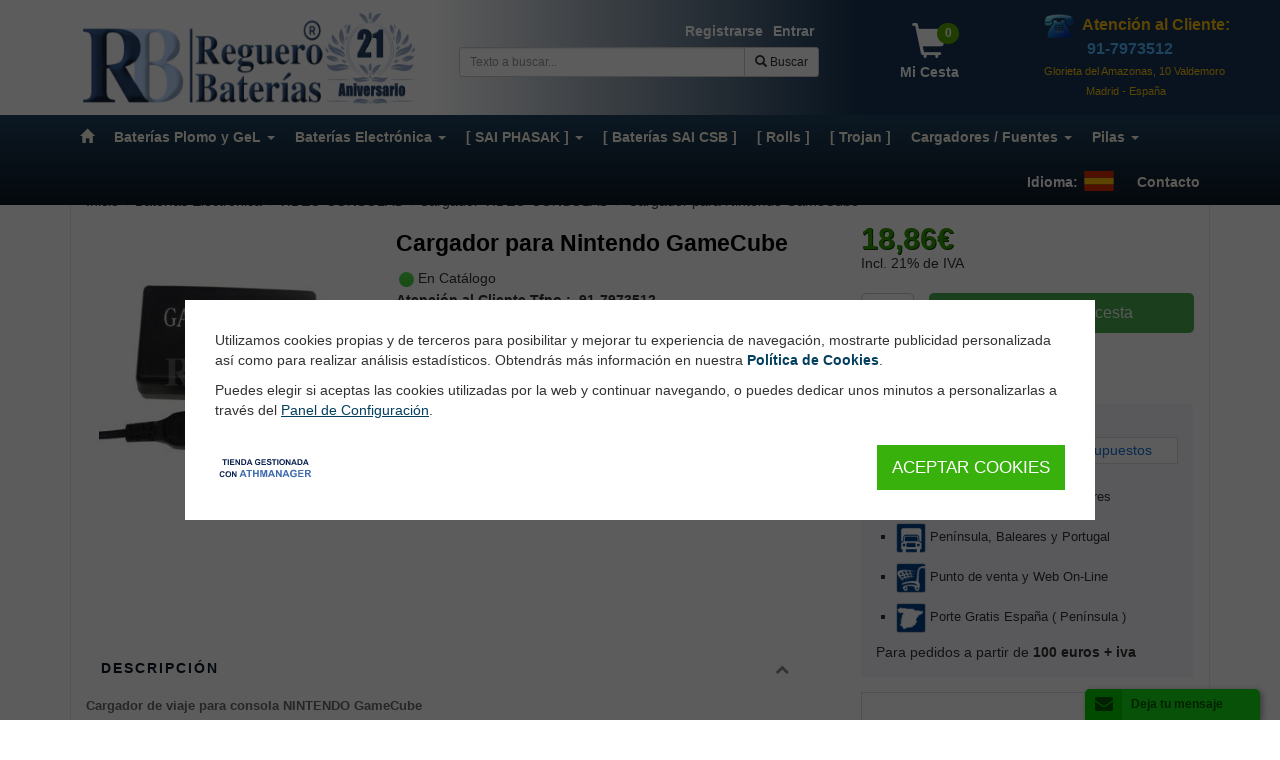

--- FILE ---
content_type: text/html; charset=iso-8859-1
request_url: https://www.reguerobaterias.es/p9002957_cargador-para-nintendo-gamecube.html
body_size: 34954
content:
<!DOCTYPE html>
<html lang="es" itemscope itemtype="http://schema.org/WebPage" xmlns:og="http://ogp.me/ns#" xmlns:fb="https://www.facebook.com/2008/fbml">
    <head>
        <meta http-equiv="Content-Type" content="text/html; charset=iso-8859-1">
        <meta name="viewport" content="width=device-width, initial-scale=1.0, maximum-scale=1.0, user-scalable=0">

        <title>Cargador para Nintendo GameCube - Baterias para todo Reguero Baterias</title>    
        
        <link href="/templates/reguerobaterias2021/public/css/custom.css?v=20260122_152602" rel="prefetch">

        <meta name="subject" content="Cargador para Nintendo GameCube - Baterias para todo Reguero Baterias">
<meta name="keywords" itemprop="keywords" content="1ª Marca 64525,Cargador,para,Nintendo,GameCube">
<meta name="description" itemprop="description" content="Cargador para Nintendo GameCube.   Cargador de viaje para consola NINTENDO GameCube    Características:    Voltaje: 12 Voltios  Intensidad: ">

    <link itemprop="url" href="https://www.reguerobaterias.es/p9002957_cargador-para-nintendo-gamecube.html">
<meta http-equiv="Content-Language" content="es">



<meta name="language" content="spanish">
<meta name="distribution" content="global">
<meta name="rating" content="general">

    <meta name="robots" content="index,follow">
    <meta name="googlebot" content="index,follow">

<meta name="revisit" content="7 days">
<meta name="now" content="2012-02-20 08:17:16">
<meta name="review" content="2012-02-20">
<meta name="revisit-after" content="7 days">

    <link rel="canonical" href="https://www.reguerobaterias.es/p9002957_cargador-para-nintendo-gamecube.html">


<meta name="generator" content="ATH Network S.L. https://www.athnetwork.com Software para tiendas online desde 2004">
<meta name="author" content="REGUEROBATERIAS">

    <style>@-ms-viewport{width:device-width}.visible-xs{display:none!important}html{color:#000}html{font-size:16px}body{margin:0;font-family:"Helvetica Neue",Helvetica,Arial,sans-serif;font-size:100%}h1,h2,h4{font-family:"Helvetica Neue",Helvetica,Arial,sans-serif;letter-spacing:0;line-height:1.4}h1{font-size:2.36rem;margin:.4rem 0}h2{font-size:2rem;margin:.6rem 0}h4{font-size:1.6rem;margin:.8rem 0}p{margin:1rem 0}@media all and (max-width:1024px){h1{font-size:2rem}h2{font-size:1.73rem}h4{font-size:1.48rem}}hr{background:0 0;background-color:transparent;border:none;border-top:1px solid rgba(0,0,0,.18);margin:30px 0 25px;padding:5px}img{max-width:100%}b,strong{font-weight:600}.container{margin:0 auto}.clearfix:after,.clearfix:before{content:" ";display:table}.clearfix:after{clear:both}html{font-family:sans-serif;-ms-text-size-adjust:100%;-webkit-text-size-adjust:100%}body{margin:0}article,header,nav,section{display:block}a{background-color:transparent}b,strong{font-weight:700}h1{font-size:2em;margin:.67em 0}img{border:0}hr{box-sizing:content-box;height:0}button,input{color:inherit;font:inherit;margin:0}button{overflow:visible}button{text-transform:none}button,input[type=submit]{-webkit-appearance:button}button::-moz-focus-inner,input::-moz-focus-inner{border:0;padding:0}input{line-height:normal}input[type=checkbox]{box-sizing:border-box;padding:0}.glyphicon{position:relative;top:1px;display:inline-block;font-family:"Glyphicons Halflings";font-style:normal;font-weight:400;line-height:1;-webkit-font-smoothing:antialiased;-moz-osx-font-smoothing:grayscale}.glyphicon-plus:before{content:"\002b"}.glyphicon-search:before{content:"\e003"}.glyphicon-ok:before{content:"\e013"}.glyphicon-home:before{content:"\e021"}.glyphicon-forward:before{content:"\e075"}.glyphicon-shopping-cart:before{content:"\e116"}*{box-sizing:border-box}:after,:before{box-sizing:border-box}html{font-size:10px}body{font-family:"Helvetica Neue",Helvetica,Arial,sans-serif;font-size:14px;line-height:1.42857143;color:#333;background-color:#fff}button,input{font-family:inherit;font-size:inherit;line-height:inherit}a{color:#337ab7;text-decoration:none}img{vertical-align:middle}.img-responsive{display:block;max-width:100%;height:auto}hr{margin-top:20px;margin-bottom:20px;border:0;border-top:1px solid #eee}h1,h2,h4{font-family:inherit;font-weight:500;line-height:1.1;color:inherit}h1,h2{margin-top:20px;margin-bottom:10px}h4{margin-top:10px;margin-bottom:10px}h1{font-size:36px}h2{font-size:30px}h4{font-size:18px}p{margin:0 0 10px}.text-center{text-align:center}ul{margin-top:0;margin-bottom:10px}ul ul{margin-bottom:0}.container{padding-right:15px;padding-left:15px;margin-right:auto;margin-left:auto}@media (min-width:768px){.container{width:750px}}@media (min-width:992px){.container{width:970px}}@media (min-width:1200px){.container{width:1170px}}.container-fluid{padding-right:15px;padding-left:15px;margin-right:auto;margin-left:auto}.row{margin-right:-15px;margin-left:-15px}.col-lg-2,.col-lg-3,.col-lg-4,.col-lg-6,.col-lg-8,.col-md-12,.col-md-3,.col-md-4,.col-md-5,.col-md-6,.col-md-9,.col-sm-3,.col-sm-6,.col-sm-9,.col-xs-12,.col-xs-3,.col-xs-9{position:relative;min-height:1px;padding-right:15px;padding-left:15px}.col-xs-12,.col-xs-3,.col-xs-9{float:left}.col-xs-12{width:100%}.col-xs-9{width:75%}.col-xs-3{width:25%}@media (min-width:768px){.col-sm-3,.col-sm-6,.col-sm-9{float:left}.col-sm-9{width:75%}.col-sm-6{width:50%}.col-sm-3{width:25%}}@media (min-width:992px){.col-md-12,.col-md-3,.col-md-4,.col-md-5,.col-md-6,.col-md-9{float:left}.col-md-12{width:100%}.col-md-9{width:75%}.col-md-6{width:50%}.col-md-5{width:41.66666667%}.col-md-4{width:33.33333333%}.col-md-3{width:25%}}@media (min-width:1200px){.col-lg-2,.col-lg-3,.col-lg-4,.col-lg-6,.col-lg-8{float:left}.col-lg-8{width:66.66666667%}.col-lg-6{width:50%}.col-lg-4{width:33.33333333%}.col-lg-3{width:25%}.col-lg-2{width:16.66666667%}}label{display:inline-block;max-width:100%;margin-bottom:5px;font-weight:700}input[type=checkbox]{margin:4px 0 0;line-height:normal}.form-control{display:block;width:100%;height:34px;padding:6px 12px;font-size:14px;line-height:1.42857143;color:#555;background-color:#fff;background-image:none;border:1px solid #ccc;border-radius:4px;box-shadow:inset 0 1px 1px rgba(0,0,0,.075)}.form-control::-moz-placeholder{color:#999;opacity:1}.form-control:-ms-input-placeholder{color:#999}.form-control::-webkit-input-placeholder{color:#999}.form-control::-ms-expand{background-color:transparent;border:0}.form-group{margin-bottom:15px}.btn{display:inline-block;margin-bottom:0;font-weight:400;text-align:center;white-space:nowrap;vertical-align:middle;-ms-touch-action:manipulation;touch-action:manipulation;background-image:none;border:1px solid transparent;padding:6px 12px;font-size:14px;line-height:1.42857143;border-radius:4px}.btn-default{color:#333;background-color:#fff;border-color:#ccc}.btn-primary{color:#fff;background-color:#337ab7;border-color:#2e6da4}.btn-success{color:#fff;background-color:#5cb85c;border-color:#4cae4c}.btn-warning{color:#fff;background-color:#f0ad4e;border-color:#eea236}.fade{opacity:0}.collapse{display:none}.caret{display:inline-block;width:0;height:0;margin-left:2px;vertical-align:middle;border-top:4px dashed;border-right:4px solid transparent;border-left:4px solid transparent}.dropdown,.dropup{position:relative}.dropdown-menu{position:absolute;top:100%;left:0;z-index:1000;display:none;float:left;min-width:160px;padding:5px 0;margin:2px 0 0;font-size:14px;text-align:left;list-style:none;background-color:#fff;background-clip:padding-box;border:1px solid #ccc;border:1px solid rgba(0,0,0,.15);border-radius:4px;box-shadow:0 6px 12px rgba(0,0,0,.175)}.dropdown-menu-right{right:0;left:auto}.dropup .dropdown-menu{top:auto;bottom:100%;margin-bottom:2px}.input-group{position:relative;display:table;border-collapse:separate}.input-group .form-control{position:relative;z-index:2;float:left;width:100%;margin-bottom:0}.input-group-sm>.form-control,.input-group-sm>.input-group-btn>.btn{height:30px;padding:5px 10px;font-size:12px;line-height:1.5;border-radius:3px}.input-group .form-control,.input-group-addon,.input-group-btn{display:table-cell}.input-group .form-control:not(:first-child):not(:last-child){border-radius:0}.input-group-addon,.input-group-btn{width:1%;white-space:nowrap;vertical-align:middle}.input-group-addon{padding:6px 12px;font-size:14px;font-weight:400;line-height:1;color:#555;text-align:center;background-color:#eee;border:1px solid #ccc;border-radius:4px}.input-group .form-control:first-child,.input-group-addon:first-child{border-top-right-radius:0;border-bottom-right-radius:0}.input-group-addon:first-child{border-right:0}.input-group .form-control:last-child,.input-group-btn:last-child>.btn{border-top-left-radius:0;border-bottom-left-radius:0}.input-group-btn{position:relative;font-size:0;white-space:nowrap}.input-group-btn>.btn{position:relative}.input-group-btn:last-child>.btn{z-index:2;margin-left:-1px}.nav{padding-left:0;margin-bottom:0;list-style:none}.nav>li{position:relative;display:block}.nav>li>a{position:relative;display:block;padding:10px 15px}.navbar{position:relative;min-height:50px;margin-bottom:20px;border:1px solid transparent}.navbar-collapse{padding-right:15px;padding-left:15px;overflow-x:visible;border-top:1px solid transparent;box-shadow:inset 0 1px 0 rgba(255,255,255,.1);-webkit-overflow-scrolling:touch}.container>.navbar-collapse,.container>.navbar-header{margin-right:-15px;margin-left:-15px}@media (min-width:768px){.navbar{border-radius:4px}.navbar-header{float:left}.navbar-collapse{width:auto;border-top:0;box-shadow:none}.navbar-collapse.collapse{display:block!important;height:auto!important;padding-bottom:0;overflow:visible!important}.navbar-static-top .navbar-collapse{padding-right:0;padding-left:0}.container>.navbar-collapse,.container>.navbar-header{margin-right:0;margin-left:0}.navbar-static-top{border-radius:0}}.navbar-static-top{z-index:1000;border-width:0 0 1px}.navbar-toggle{position:relative;float:right;padding:9px 10px;margin-right:15px;margin-top:8px;margin-bottom:8px;background-color:transparent;background-image:none;border:1px solid transparent;border-radius:4px}.navbar-toggle .icon-bar{display:block;width:22px;height:2px;border-radius:1px}.navbar-toggle .icon-bar+.icon-bar{margin-top:4px}.navbar-nav{margin:7.5px -15px}.navbar-nav>li>a{padding-top:10px;padding-bottom:10px;line-height:20px}.navbar-nav>li>.dropdown-menu{margin-top:0;border-top-left-radius:0;border-top-right-radius:0}@media (min-width:768px){.navbar-toggle{display:none}.navbar-nav{float:left;margin:0}.navbar-nav>li{float:left}.navbar-nav>li>a{padding-top:15px;padding-bottom:15px}.navbar-right{float:right!important;margin-right:-15px}.navbar-right~.navbar-right{margin-right:0}}.navbar-default{background-color:#f8f8f8;border-color:#e7e7e7}.navbar-default .navbar-nav>li>a{color:#777}.navbar-default .navbar-toggle{border-color:#ddd}.navbar-default .navbar-toggle .icon-bar{background-color:#888}.navbar-default .navbar-collapse{border-color:#e7e7e7}.breadcrumb{padding:8px 15px;margin-bottom:20px;list-style:none;background-color:#f5f5f5;border-radius:4px}.breadcrumb>li{display:inline-block}.breadcrumb>li+li:before{padding:0 5px;color:#ccc;content:"/\00a0"}.badge{display:inline-block;min-width:10px;padding:3px 7px;font-size:12px;font-weight:700;line-height:1;color:#fff;text-align:center;white-space:nowrap;vertical-align:middle;background-color:#777;border-radius:10px}.alert{padding:15px;margin-bottom:20px;border:1px solid transparent;border-radius:4px}.alert-success{color:#3c763d;background-color:#dff0d8;border-color:#d6e9c6}.panel{margin-bottom:20px;background-color:#fff;border:1px solid transparent;border-radius:4px;box-shadow:0 1px 1px rgba(0,0,0,.05)}.panel-body{padding:15px}.panel-heading{padding:10px 15px;border-bottom:1px solid transparent;border-top-left-radius:3px;border-top-right-radius:3px}.panel-default{border-color:#ddd}.panel-default>.panel-heading{color:#333;background-color:#f5f5f5;border-color:#ddd}.close{float:right;font-size:21px;font-weight:700;line-height:1;color:#000;text-shadow:0 1px 0 #fff;opacity:.2}button.close{padding:0;background:0 0;border:0;-webkit-appearance:none;appearance:none}.modal{position:fixed;top:0;right:0;bottom:0;left:0;z-index:1050;display:none;overflow:hidden;-webkit-overflow-scrolling:touch;outline:0}.modal.fade .modal-dialog{-webkit-transform:translate(0,-25%);transform:translate(0,-25%)}.modal-dialog{position:relative;width:auto;margin:10px}.modal-content{position:relative;background-color:#fff;background-clip:padding-box;border:1px solid #999;border:1px solid rgba(0,0,0,.2);border-radius:6px;box-shadow:0 3px 9px rgba(0,0,0,.5);outline:0}.modal-header{padding:15px;border-bottom:1px solid #e5e5e5}.modal-header .close{margin-top:-2px}.modal-title{margin:0;line-height:1.42857143}.modal-body{position:relative;padding:15px}.clearfix:after,.clearfix:before,.container-fluid:after,.container-fluid:before,.container:after,.container:before,.modal-header:after,.modal-header:before,.nav:after,.nav:before,.navbar-collapse:after,.navbar-collapse:before,.navbar-header:after,.navbar-header:before,.navbar:after,.navbar:before,.panel-body:after,.panel-body:before,.row:after,.row:before{display:table;content:" "}.clearfix:after,.container-fluid:after,.container:after,.modal-header:after,.nav:after,.navbar-collapse:after,.navbar-header:after,.navbar:after,.panel-body:after,.row:after{clear:both}.pull-right{float:right!important}.visible-sm,.visible-xs{display:none!important}@media (max-width:767px){.visible-xs{display:block!important}}@media (min-width:768px) and (max-width:991px){.visible-sm{display:block!important}.hidden-sm{display:none!important}}@media (max-width:767px){.hidden-xs{display:none!important}}.fa{display:inline-block;font:14px/1 FontAwesome;font-size:inherit;text-rendering:auto;-webkit-font-smoothing:antialiased;-moz-osx-font-smoothing:grayscale}.pull-right{float:right}.fa-envelope-o:before{content:"\f003"}.fa-close:before{content:"\f00d"}.fa-shopping-cart:before{content:"\f07a"}.fa-envelope:before{content:"\f0e0"}.fa-spinner:before{content:"\f110"}body:after{display:none}body{background-color:#eee;position:relative;margin:0}@media (min-width:768px){.modal-dialog{width:600px;margin:30px auto}.modal-content{box-shadow:0 5px 15px rgba(0,0,0,.5)}body{margin-top:160px}}::-webkit-scrollbar{-webkit-appearance:none;width:7px}::-webkit-scrollbar-thumb{border-radius:4px;background-color:rgba(0,0,0,.3);-webkit-box-shadow:0 0 1px rgba(255,255,255,.5)}body *{scrollbar-width:thin}*,:focus,:hover{outline:0!important}::after,::before,:focus::after,:focus::before,:hover::after,:hover::before{outline:0!important}.breadcrumb{margin-bottom:20px;background:0 0;padding:0}.breadcrumb>li+li::before{padding:0 0 0 4px}.breadcrumb li{display:inline;margin-left:0;color:#333;font-size:14px}.breadcrumb li>a{color:#333;font-size:14px}.container-fluid{padding-bottom:50px;margin-bottom:-50px}.modal-dialog .container-fluid{padding-bottom:0;margin-bottom:0}body>.container-fluid{padding-left:0;padding-right:0;padding-bottom:0;margin-bottom:0}a,button,input{outline:0}h1{font-size:150%!important}h2{font-size:140%!important}h4{font-size:120%!important}h1,h2,h4{font-weight:700}img{max-width:100%;height:auto!important}a{color:#282828;font-size:inherit}.input-group{border-collapse:separate;border-spacing:0}.modal-content{border-radius:15px}.modal-header{background-color:#71a9d2;border-bottom:1px solid #e5e5e5;border-radius:14px 14px 0 0;color:#fff}.modal label{color:#6e6e6e;font-size:14px;font-weight:700;margin-bottom:5px;margin-top:15px}.btn-cesta{color:#89c828;font-size:14px;font-weight:700;text-decoration:none;display:block;text-align:center;white-space:nowrap;position:relative;width:70px}.btn-cesta span{font-size:35px}#contorno{margin:10 auto;border:0 solid #cfbae3;border-radius:20px;background-color:#fff}.panel-body div{color:#333;font-family:"Helvetica Neue",Helvetica,Arial,sans-serif;font-size:14px;line-height:1.42857}.glyphicon-catlevel-1:before{content:"\e080";color:#048ad1}.panel-heading{font-weight:700}#header-nav{background:#d9d9d9;-webkit-filter:none;filter:none;min-height:45px;border-radius:0}#header-nav .container{position:relative}#header-nav .nav>li{position:inherit}#header-nav .nav>li>a{color:#333;font-weight:700;text-align:center;font-size:14px}#header-nav .nav>li>div{z-index:10000000;padding:10px;width:100%;top:auto}#header-nav .nav>li>div li{list-style-type:none;float:left;padding:5px 15px;width:143px;height:130px;text-align:center}#header-nav .nav>li>div li img{display:block;margin:0 auto;max-height:84px}#header-nav .nav>li>div{padding:10px}#header-nav .nav>li>div ul{padding:5px;margin:0}#header-nav .nav>li>div li{overflow:hidden;border-radius:5px;border:1px solid #fff;list-style-type:none;float:left;padding:5px 15px;margin-left:1px;width:108px;height:145px;text-align:center}#header-nav .nav>li>div li>a{display:block;color:#333;font-size:12px;text-decoration:none;height:130px}@media (max-width:360px){#header-nav .nav>li>div li{margin-left:3px;width:85px;height:120px}}@media (max-width:767px){#header-nav{background:0 0}#header-nav .navbar-header{border-color:#b4b4b4;background:#b4b4b4}#header-nav .nav>li{border-radius:5px;margin-left:15;margin-right:15px;margin-bottom:5px;border:1px solid #b4b4b4;background:#d0289b;padding-left:0}#header-nav .nav>li>a{color:#fff;font-weight:400;text-align:left;font-size:16px;background:#b4b4b4}#header-nav .nav>li>a .caret{display:none}}@media (min-width:768px){#header-nav .nav{width:100%}#header-nav .nav>li>a{padding:12px 5px;overflow:hidden}#header-nav .container{width:750px}}@media (min-width:800px){#header-nav .nav>li>a{padding:12px 5px;overflow:hidden}#header-nav .container{width:750px}}@media (min-width:992px){#header-nav .nav>li>a{overflow:hidden}#header-nav .container{width:970px}}@media (min-width:1200px){#header-nav .nav>li>a{height:45px;padding:12px 5px}#header-nav .container{width:1170px}}#header-top{color:#fff}#header-top #logo img{width:auto}#logo{text-align:center;margin:10px}@media (max-width:768px){#logo img{margin:0 auto}}.navbar-collapse{max-height:none}#header-top .nav>li>a{padding:0 5px}#header-top .acceso{float:right!important;margin:0}#header-top .acceso li{float:left}#header-search{margin-top:20px}@media (max-width:760px){#header-search{margin-bottom:20px}}#header-top .nav>li>a{color:#b4b4b4;font-weight:700;text-align:center}.menucab{padding-left:0;padding-right:0}div.target-wrapper{width:93%;z-index:1000000;position:fixed;display:none}div.target{color:#333;border:1px solid #ccc;background:#fff;font-family:verdana,arial;font-size:11px;margin:0;overflow:auto;position:absolute;z-index:1000}#target_busqueda{left:0;margin-top:6px;padding:10px;border-radius:5px;border:2px solid #bbb;width:100%}@media (min-width:768px){#logo{text-align:left}.menu-mobile>div{display:none}#target_busqueda{left:-155px;width:500px}}@media (min-width:968px){#target_busqueda{left:0;width:500px}}#login-modal{z-index:10000040}#login-modal hr{margin:0;border-width:2px 0 0}#login-modal .close{height:20px;margin-top:-5px}#login-modal .close span{margin-right:0}@media (min-width:768px){#login-modal .modal-dialog{width:350px;margin-top:150px}}#login-modal .modal-content{border-radius:15px;border:10px solid #ccc}#login-modal .input-group{width:100%;margin-bottom:10px}#login-modal .input-group span{width:40%}#login-modal .alert{padding:5;margin-bottom:0;font-size:12px}#login-modal label{margin:0}#login-modal #form_registro_rapido input.form-control{margin-bottom:10px}#login-modal #form_registro_rapido input.pass{margin-bottom:0}#login-modal #form_registro_rapido #tit_login{margin-bottom:15px}#login-modal #form_registro_rapido span.pass{display:block;font-size:10px;font-style:italic;margin-bottom:10px}#login-modal #form_registro_rapido .checks{margin-top:10px;margin-bottom:10px;font-size:11px}#login-modal #form_registro_rapido .checks a{font-size:11px}#login-modal #form_registro_rapido .cuenta-ok{margin-bottom:20px}#login-modal #botonera_log_enviando,#login-modal #botonera_rec_enviando,#login-modal #botonera_reg_enviando{color:#6d6d6d;display:none;font-family:verdana;font-size:13px;font-style:italic;height:35px;text-align:center}.errores_reg{color:red!important;display:none;font-size:12px;margin:16px 0 10px;text-align:left;width:100%}.errores_regf{margin:0 0 10px}#loading{display:none;position:fixed;width:250px;margin-left:-125px;left:50%;top:50%;color:#000;text-align:center;font-weight:700;font-size:12px;background-color:#fff;padding:15px;z-index:1111111;border-radius:5px;-moz-border-radius:5px;-webkit-border-radius:5px}#overlaypfc{background-color:#000;display:none;height:100%;left:0;position:absolute;top:0;width:100%;z-index:10000}#form_login,#form_recordar,#form_registro_rapido{text-align:left}#tit_login{color:#282828;font-size:14px;font-weight:700;height:25px}#subtit_login{color:#5a5a5a;font-size:12px;height:45px;padding-top:10px;font-family:"Helvetica Neue",Helvetica,Arial,sans-serif}#ins_recordar{color:#3c3c3c;font-size:12px;padding-top:10px;text-align:left;height:65px}.altizq{text-align:left;margin-top:20px;font-size:12px}.altder{float:right;margin-top:20px;font-size:12px}.capa_oculta{display:none}.mini-cesta-wrapper .btn-cesta{position:relative}.mini-cesta-wrapper .cesta-bag{background:#5aa800;border-radius:15px;color:#fff;font-size:12px;padding:2px;position:absolute;right:5px;top:0;width:22px;z-index:1000}.mini-cesta-wrapper{float:right;position:relative;width:70px}.mini-cesta{z-index:100500;display:none;position:absolute;right:0;width:350px;background:#fff;border:2px solid #ccc;border-radius:5px;color:#333;padding:15px;text-align:left;overflow-y:auto}@media (max-width:767px){body{padding-top:46px}#contorno{border-radius:0!important;padding-top:15px}#header-top{display:none}.menu-mobile{text-align:center;display:table;width:100%}#header-nav .navbar-header{background:#fff;border-bottom:4px solid #ccc}.navbar-collapse{background:#fff;padding-left:25px;padding-right:15px}.menu-mobile>div{display:table-cell;vertical-align:middle;padding-bottom:0;white-space:nowrap}.menu-mobile .navbar-toggle{float:none;margin-left:6px;margin-top:6px;padding:6px 5px;margin-right:8px}.menu-mobile .logo-mobile{width:90%}.menu-mobile .logo-mobile img{max-width:100%;max-height:35px;margin:0 auto;width:initial}.menu-mobile>.search-mobile img{margin-left:6px;max-width:initial}.menu-mobile>.search-mobile>form{display:none;background:#e1e1e1;left:0;margin-right:15px;padding:8px 10px;position:absolute;top:54px;width:100%}.menu-mobile>.acceso-mobile img{max-width:initial}.menu-mobile>.mini-cesta-wrapper{float:none}.menu-mobile>.mini-cesta-wrapper .btn-cesta{margin-right:14px;margin-top:0;width:47px}.menu-mobile>.mini-cesta-wrapper .mini-cesta{top:53px;white-space:normal}.menu-mobile>.mini-cesta-wrapper .cesta-bag{right:0;top:-5px}.menucab{padding-left:0!important;padding-right:0!important;position:fixed!important;top:0;width:100%;z-index:16;background-color:#fff}.menucab #header-nav{min-height:30px;z-index:1;margin-bottom:0;border:0}.menucab #header-nav .nav>li>a{height:30px;padding:5px}}.icon-flag{background-repeat:no-repeat;display:inline-block}.icon-flag-de{background-position:0 0}.icon-flag-en{background-position:0 -32px}.icon-flag-es{background-position:0 -64px}.icon-flag-fr{background-position:0 -96px}.icon-flag-it{background-position:0 -128px}.icon-flag.icon-dims{width:32px;height:32px}#header-nav .nav>li.translate-hash-bar{position:relative;color:#fff;min-width:127px}#header-nav .nav>li.translate-hash-bar>b{float:right;padding:12px 5px}#header-nav .nav>li.translate-hash-bar>i{float:right;margin:5px 12px 0 0}#header-nav .nav>li.translate-hash-bar>div{position:absolute;right:0;top:44px;padding:7px;display:none;background:rgba(0,0,0,.6);width:56px}#header-nav .nav>li.translate-hash-bar>div i{display:block;margin:9px 5px;opacity:.8}#header-nav .nav>li.translate-hash-bar>div i.fa-close{margin:5px 15px;width:10px;display:block;color:#fff}@media (max-width:767px){#header-nav .nav>li.translate-hash-bar{width:auto;background:0 0;border:none}#header-nav .nav>li.translate-hash-bar>div{position:initial;display:block;background:0 0;width:100%}#header-nav .nav>li.translate-hash-bar>i{display:none}#header-nav .nav>li.translate-hash-bar>div i{display:inline-block;margin:0 10px 0 0;opacity:1}#header-nav .nav>li.translate-hash-bar>div i.fa-close{display:none}}.row [class*=col-]:not([class*=col-sm-offset-]):not([class*=col-md-offset-]){margin-left:-.3px;margin-right:-.3px}.d-flex{display:-webkit-flex!important;display:-ms-flexbox!important;display:flex!important}.flex-wrap{-webkit-flex-wrap:wrap!important;-ms-flex-wrap:wrap!important;flex-wrap:wrap!important}.popup_content{max-width:600px;margin:15px;background:#fff;border:0 solid #ccc;border-radius:15px;padding:30px;box-shadow:0 5px 15px rgba(0,0,0,.5)}.popup_content{-webkit-transform:translateX(0) translateY(-80%);transform:translateX(0) translateY(-80%)}.block{position:relative}.block.menucab{position:fixed}.alert-success{color:#fff;background-color:rgba(38,185,154,.88);border-color:rgba(38,185,154,.88)}.product-sheet .product-title{margin-top:0}.product-sheet .product-title span{font-size:23px;font-weight:700;color:#89c828}.product-sheet .product-img.main{border:1px solid #ccc;margin-bottom:10px;position:relative;padding:15px 0}.product-sheet .product-img.main>a{-webkit-flex:1;-ms-flex:1;flex:1;width:100%;position:relative}.product-sheet .product-img>a>img{margin:0 auto}.product-sheet .product-img>div a{padding:20px;display:inline-block}.product-sheet .product-img>div a img{border:0 solid #ccc}.product-sheet .stock_prod{border-bottom:1px solid #cacaca;border-top:1px solid #cacaca;margin-bottom:15px;margin-top:10px;padding-bottom:10px;padding-top:10px}.product-sheet .stock_prod span{color:#388500}.product-sheet .leermas{display:block;text-align:right;font-size:12px;color:#333}.product-sheet .leermas .glyphicon{color:#a0a0a0}.product-sheet .product-buy{background-color:#f5f5f5;border:1px solid #f5f5f5;border-radius:15px;padding:15px;margin-bottom:10px;min-height:70px;display:-webkit-flex;display:-ms-flexbox;display:flex;-webkit-flex-direction:column;-ms-flex-direction:column;flex-direction:column;position:relative}.product-sheet .product-buy .product-price{-webkit-order:10;-ms-flex-order:10;order:10}.product-sheet .product-buy .stock_prod{-webkit-order:20;-ms-flex-order:20;order:20}.product-sheet .product-buy .info_fichas_sub1{-webkit-order:40;-ms-flex-order:40;order:40}body.ficha24 .product-sheet .product-buy .info_fichas_sub1{-webkit-order:90;-ms-flex-order:90;order:90}.product-sheet .product-buy .product-button{-webkit-order:50;-ms-flex-order:50;order:50}.product-sheet .product-buy .rel-position-6{-webkit-order:70;-ms-flex-order:70;order:70}.product-sheet .product-buy [data-pp-message]{-webkit-order:80;-ms-flex-order:80;order:80;height:35px}.product-sheet .price-spinner{display:none;font-size:27px;margin-right:10px;color:#ccc}body.ficha24 .product-sheet .pvp-legend{display:none}.product-sheet img{height:auto!important;max-width:100%}.list-products>.row>div{margin-bottom:30px}#modal-aviso-stock .modal-dialog{max-width:350px;margin-top:100px}#modal-aviso-stock .modal-header{background:0 0;border:0}.product-button{line-height:3;display:-webkit-flex;display:-ms-flexbox;display:flex;background:inherit;z-index:1}.product-sheet .product-buy .product-button{margin:0 0 10px}.product-button input{font-size:17px;border-radius:5px;border:1px solid #ccc;text-align:center;line-height:normal;padding:5px}.product-button button{background-color:#cfcfcf;color:#fff;font-size:17px;width:100%;height:40px;margin:0;-webkit-flex:1;-ms-flex:1;flex:1;text-align:center;line-height:1.42857143;border-radius:4px;padding:6px;display:block;border:0;font-weight:700;display:-webkit-flex;display:-ms-flexbox;display:flex;-webkit-justify-content:center;-ms-flex-pack:center;justify-content:center;-webkit-align-items:center;-ms-flex-align:center;align-items:center}.product-button button i{font-size:18px;margin-right:7px}body.ficha24 .product-sheet .product-buy .product-button button{margin-left:15px}.product-button.inputbutton button{height:40px}.product-button.inputbutton input{height:40px}body.ficha24 .product-button .cantidad-txt{display:none}.product-item .wrapper-product{display:-webkit-flex;display:-ms-flexbox;display:flex;-webkit-flex-direction:column;-ms-flex-direction:column;flex-direction:column}.product-item .product-title{-webkit-order:1;-ms-flex-order:1;order:1}.product-item .product-img{-webkit-order:0;-ms-flex-order:0;order:0;display:-webkit-flex;display:-ms-flexbox;display:flex;-webkit-align-items:center;-ms-flex-align:center;align-items:center;-webkit-justify-content:center;-ms-flex-pack:center;justify-content:center;background:#fff;position:relative;-webkit-flex-direction:column;-ms-flex-direction:column;flex-direction:column}.product-item .product-img>div{overflow-x:auto;max-width:100%;white-space:nowrap;min-height:120px}.product-item .product-img img{width:initial}.product-item .product-img .icon-envio-gratis{height:55px;min-height:initial!important;position:absolute;left:0;bottom:0;width:95px;background-size:100%;z-index:1}.list-products .product-item .product-img .icon-envio-gratis{height:35px;width:60px}.list-products .product-item .product-img{min-height:190px}@media (min-width:460px){.list-products .product-item .product-img{min-height:190px}}.list-products .product-item{height:100%;margin:0;border:1px solid transparent;display:-webkit-flex;display:-ms-flexbox;display:flex;-webkit-flex-direction:column;-ms-flex-direction:column;flex-direction:column}.list-products .product-item .wrapper-product{height:100%}.list-products .product-item header a,.list-products .product-item header h2{font-size:15px!important;font-weight:700}.product-price{display:-webkit-flex;display:-ms-flexbox;display:flex;-webkit-align-items:center;-ms-flex-align:center;align-items:center;-webkit-flex-wrap:wrap;-ms-flex-wrap:wrap;flex-wrap:wrap}body.ficha24 .product-sheet .product-price{-webkit-flex-wrap:wrap;-ms-flex-wrap:wrap;flex-wrap:wrap;margin-bottom:20px}.list-products .product-price{-webkit-order:1;-ms-flex-order:1;order:1;margin:20px 0 10px;-webkit-justify-content:center;-ms-flex-pack:center;justify-content:center}.list-products .product-price>span{margin:0 5px}.product-price .strike{text-decoration:line-through}.product-price .tax-legend{-webkit-flex-basis:100%;-ms-flex-preferred-size:100%;flex-basis:100%}.list-products .product-price .pvp-legend{display:none}.product-price .pvp{font-size:15px;line-height:1;color:#5e5e5e}.product-price .precio-final{white-space:nowrap;color:#6f6f6f;font-size:22px;font-weight:700;line-height:1}.product-sheet .product-price .precio-final{margin-right:15px}.product-price .price-spinner{display:none}.product-price .discount{background-color:#ff9595;color:#fff;border-radius:5px;font-size:13px}.product-page-info{display:-webkit-flex;display:-ms-flexbox;display:flex;-webkit-flex-wrap:wrap;-ms-flex-wrap:wrap;flex-wrap:wrap;-webkit-flex-direction:column;-ms-flex-direction:column;flex-direction:column}.product-page-info-rel{width:100%}.product-page-info-rel .product-img{padding:0}.product-page-info-rel .product-img a{padding:0}.product-page-info-rel.reduced .list-products>.row>div{margin-bottom:0}.product-page-info-rel.reduced .list-products .product-item{border:0;padding:3px 0;margin-bottom:4px}.product-page-info-rel.reduced .list-products .product-item .wrapper-product{-webkit-flex-direction:row;-ms-flex-direction:row;flex-direction:row;padding:0}.product-page-info-rel.reduced .list-products .product-item .product-img{min-height:auto;-webkit-flex:0 0 40px;-ms-flex:0 0 40px;flex:0 0 40px;margin:0;background:0 0}.product-page-info-rel.reduced .list-products .product-item .product-img .icon-envio-gratis{display:none}.product-page-info-rel.reduced .list-products .product-item .product-title{-webkit-flex:1;-ms-flex:1;flex:1}.product-page-info-rel.reduced .list-products .product-item .product-title h2{font-size:12px!important;height:auto;margin:0}.product-page-info-rel.reduced .list-products .product-item .product-price{margin:0;-webkit-align-items:flex-start;-ms-flex-align:start;align-items:flex-start;-webkit-flex:0 0 75px;-ms-flex:0 0 75px;flex:0 0 75px;-webkit-justify-content:flex-end;-ms-flex-pack:end;justify-content:flex-end;padding-right:4px}.product-page-info-rel.reduced .list-products .product-item .product-price .discount{display:none}.product-page-info-rel.reduced .list-products .product-item .product-price>span{margin:0}.product-page-info-rel.reduced .list-products .product-item .precio-final{font-size:16px!important;margin:0}.product-page-info-rel.reduced.rel-position-6 .list-products>.row>div{width:100%}.product-page-info-rel .description-bottom{margin-top:10px;margin-bottom:10px;padding:0 5px}[class*=rel-position-] .products-rel-title{font-weight:700;border-bottom:1px solid #ccc;margin:15px 0;font-size:17px}.rel-position-6 .products-rel-title{margin:0 0 10px;font-size:15px}body{margin-top:0;background:#fff}@media (min-width:1440px){.product-sheet .product-img>div a{display:block}#header-nav .container,.container{width:1400px}}@media (min-width:1600px){#header-nav .container,.container{width:1570px}}@media (min-width:1200px){#header-nav .nav>li>a{padding:12px 10px}}#contorno{border-radius:0;margin:0 auto;padding-top:15px}#header-top{position:fixed;top:0;width:100%;height:115px;background:#fff;z-index:100;background:#fff;background:-moz-linear-gradient(left,#fff 34%,#fff 34%,#163656 67%);background:-webkit-linear-gradient(left,#fff 34%,#fff 34%,#163656 67%);background:linear-gradient(to right,#fff 34%,#fff 34%,#163656 67%)}.navbar-static-top{border-width:0}#header-top #logo img{height:95px!important}#header-top .nav>li>a{color:#fff}#header-nav{background:#204360;background:-moz-linear-gradient(top,#204360 0,#0c1723 100%);background:-webkit-gradient(linear,left top,left bottom,color-stop(0,#204360),color-stop(100%,#0c1723));background:-webkit-linear-gradient(top,#204360 0,#0c1723 100%);background:-o-linear-gradient(top,#204360 0,#0c1723 100%);background:-ms-linear-gradient(top,#204360 0,#0c1723 100%);background:linear-gradient(to bottom,#204360 0,#0c1723 100%);filter:none;border-radius:0}.menucab{padding-left:0;padding-right:0;width:100%;position:fixed;top:0;z-index:16}@media (min-width:768px){.popup_content{margin-top:50px}.list-products .product-item .product-img{min-height:200px}body{margin-top:160px}.menucab{top:115px}}#header-nav .nav>li>a{color:#fff}#header-nav .nav>li>div li{border:1px solid #e1e1e1;margin-bottom:13px;margin-right:9px;float:none;display:inline-block;vertical-align:top}#header-nav .navbar-header{background:#204360!important;border-color:#204360!important}.navbar{margin-bottom:0}@media (max-width:767px){#header-nav{background:0 0}#header-nav .nav>li{border:1px solid #048ad1;background:#048ad1}#header-nav .nav>li>a{color:#fff;background:#048ad1}}.panel-default>.panel-heading{background:#eee;background:-moz-linear-gradient(top,#fff 0,#e5e5e5 84%);background:-webkit-gradient(linear,left top,left bottom,color-stop(0,#fff),color-stop(84%,#e5e5e5));background:-webkit-linear-gradient(top,#fff 0,#e5e5e5 84%);background:-o-linear-gradient(top,#fff 0,#e5e5e5 84%);background:-ms-linear-gradient(top,#fff 0,#e5e5e5 84%);background:linear-gradient(to bottom,#fff 0,#e5e5e5 84%);filter:none;border-bottom-color:#d3d3d3;color:#048ad1!important;font-size:17px!important}.btn-cesta{color:#fff!important}#header-top .acceso{margin-top:21px}#header-search{margin-top:47px}.btn-cesta{margin-top:23px}#header-top .horarios{color:#fff!important;white-space:nowrap;margin-top:14px}.panel-heading{padding:7px 15px}a{color:#043f5e;text-decoration:none}a:visited{color:#043f5e;text-decoration:none}@media (min-width:768px){.list-products{padding:0 13px}.list-products>.row>div{padding:0 1px}}.product-item{position:relative;box-shadow:none;border-radius:0}.list-products .product-item .badge{position:absolute;top:15px;left:15px}.product-item .wrapper-product{height:auto;padding:0 15px}.product-item .wrapper-product header{height:auto}.list-products .product-price{justify-content:left;margin:10px 0 0}.list-products .product-price>span{margin:0 5px 5px 0}.product-item h2{height:33px;overflow:hidden;-webkit-line-clamp:2;text-overflow:ellipsis;-webkit-box-orient:vertical;display:-webkit-box;text-align:left}.product-button button{background:#5cb85c;border:#5cb85c;color:#fff!important;font-size:16px!important;margin:0 auto}@media (max-width:767.5px){.product-item{border:0!important}.product-item .wrapper-product{padding:0}.product-page-info-rel{order:0!important}}@media (max-width:420px){.product-item h2{height:42px;-webkit-line-clamp:3}.product-item .wrapper-product header h2{font-size:13px!important}}.product-sheet .product-title span{color:#048ad1}.product-sheet .product-buy a{display:block}.product-sheet .product-buy>.product-button button{background-color:#539b2e;border-color:#539b2e}.product-sheet .product-buy .discount{background:0 0;color:#919191;font-size:22px;width:50px}.product-sheet .product-buy .precio-final{color:#747474}.product-sheet .stock_prod span{color:#539b2e;font-weight:700}.glyphicon-catlevel-1:before{color:#048ad1}.menu-contactar{margin-right:0}@media (max-width:767px){#header-nav .navbar-header{background:#fff!important;border-bottom:0 solid #043f5e!important}.menu-mobile{background:#204360;background:-moz-linear-gradient(top,#204360 0,#0c1723 100%);background:-webkit-gradient(linear,left top,left bottom,color-stop(0,#204360),color-stop(100%,#0c1723));background:-webkit-linear-gradient(top,#204360 0,#0c1723 100%);background:-o-linear-gradient(top,#204360 0,#0c1723 100%);background:-ms-linear-gradient(top,#204360 0,#0c1723 100%);background:linear-gradient(to bottom,#204360 0,#0c1723 100%);filter:none}.menu-mobile>.search-mobile>form{top:50px}}@media (min-width:768px) and (max-width:991px){body{margin-top:203px}}body{top:0!important}.product-item .product-img .icon-envio-gratis{background-size:100%}[class*=" icon-"]:before,[class^=icon-]:before{font-family:athmanager;font-style:normal;font-weight:400;speak:none;display:inline-block;text-decoration:inherit;width:1em;margin-right:.2em;text-align:center;font-variant:normal;text-transform:none;line-height:1em;margin-left:.2em;-webkit-font-smoothing:antialiased;-moz-osx-font-smoothing:grayscale}.icon-phone:before{content:'\e81c'}.ventajas-wrap{background:#f0f0f0;padding:15px;font-size:13px!important;margin:0 0 15px}.ventajas-wrap ul{margin:0;padding:0}.ventajas-wrap li{margin:0 0 10px;list-style-type:none}.ficha24 .product-sheet{padding:0 15px}.ficha24 .product-sheet .product-img{border:0 solid #ccc}.ficha24 .product-sheet .product-img div{white-space:nowrap;overflow-x:auto}.ficha24 .product-sheet .product-img div::-webkit-scrollbar-button{display:block;height:13px;border-radius:0;background-color:#aaa}.ficha24 .product-sheet .product-img div::-webkit-scrollbar-thumb{background-color:#ccc}.ficha24 .product-sheet .product-img div::-webkit-scrollbar-track{background-color:#efefef}.ficha24 .product-sheet .product-img div::-webkit-scrollbar{height:7px}.ficha24 .product-sheet .producto-page-title{margin-bottom:20px}.ficha24 .product-sheet .producto-page-title .product-page-shortdesc{display:none}.ficha24 .product-sheet .product-page-info{margin:15px 0}.ficha24 .product-sheet .product-page-info-content{padding:15px 0}.ficha24 .product-sheet .producto-page-image{position:relative}.ficha24 .product-sheet .product-buy{padding:0;background:0 0;border:0;min-height:0}@media (min-width:560px){.ficha24 .product-sheet .producto-page-image{width:50%;float:left}.ficha24 .product-sheet .product-page-buybox{width:45%;float:right}.ficha24 .product-sheet .product-page-info{width:100%;clear:both}}@media (min-width:992px){.ficha24 .product-sheet .producto-page-title{margin-bottom:0;width:37%;float:left;margin-left:28%}.ficha24 .product-sheet .producto-page-image{width:25%;margin-left:-65%}.ficha24 .product-sheet .product-page-buybox{width:30%}.ficha24 .product-sheet .product-page-info{width:65%;clear:left;float:left}.ficha24 .product-sheet .producto-page-title .product-page-shortdesc{display:block}.ficha24 .product-sheet .product-page-buybox .ventajas-wrap{display:block}}@media (min-width:1440px){.ficha24 .product-sheet .producto-page-title{margin-bottom:0;width:47%;float:left;margin-left:28%}.ficha24 .product-sheet .producto-page-image{width:27%;margin-left:-75%}.ficha24 .product-sheet .product-img{display:flex;flex-wrap:wrap;flex-direction:row}.ficha24 .product-sheet .product-img div{white-space:normal;overflow-x:hidden;overflow-y:auto;max-height:340px;max-width:105px}.ficha24 .product-sheet .product-img>a{display:block;flex:1}.ficha24 .product-sheet .product-img>div a{padding:9px 20px}.ficha24 .product-sheet .product-page-buybox{width:23%}.ficha24 .product-sheet .product-page-info{width:75%;clear:left;float:left}}.ficha24 .product-sheet .product-buy .product-button{display:-webkit-flex;display:flex;display:-ms-flex;border:0}.product-sheet .product-buy>.product-price .precio-final{color:#390;font-size:30px;text-shadow:1px 1px 0 #074600}.ficha24 .product-sheet .product-buy>.product-button button{padding:0;color:#fff!important;box-shadow:none;border-radius:5px;font-weight:400}.ficha24 .product-sheet .product-page-info-head{position:relative;background:#f0f0f0;padding:10px 15px;text-transform:uppercase;color:#000;letter-spacing:2px;font-weight:700;border:0;font-size:inherit;margin:0}.ficha24 .product-sheet .product-page-info-head::after{font:14px/1 FontAwesome;content:"\f077";position:absolute;right:15px;top:12px;color:#898989}.product-query{color:#333}.ficha24 .product-sheet .leermas{margin-top:12px;float:right;display:none}@media (min-width:992px){.ficha24 .product-sheet .leermas{display:block}}.ficha24 .product-sheet .product-page-model{margin-top:10px}#popup9002{max-width:1000px}@media (min-width:768px){.desktop-list #header-nav .nav>li>div ul{column-count:3!important}.desktop-list #header-nav .nav>li>div li>a{display:initial!important;font-size:14px!important}.desktop-list #header-nav .nav>li>div li{height:auto;display:block;width:auto;text-align:left;border:0;margin-bottom:0}.desktop-list #header-nav .nav>li>div li:before{font-family:'Glyphicons Halflings';content:"\e080";color:#048ad1;font-size:11px!important;margin-right:5px}.desktop-list #header-nav .nav>li>div li>a{display:initial!important}}@media (min-width:1024px){.desktop-list #header-nav .nav>li{position:relative}.desktop-list #header-nav .nav>li>div{width:max-content;left:inherit}}@media (min-width:1024px) and (max-width:1366px){.desktop-list #header-nav .nav>li.menu-9002223 .dropdown-menu.desktop{right:0}.desktop-list #header-nav .nav>li.menu-900568 .dropdown-menu.desktop{right:0}}body.prods .central-blocks>.panel .panel-heading{display:none}[data-pp-message]{margin-top:13px;margin-bottom:13px;height:35px}.product-sheet .stock_prod>div{float:right!important}.panel-heading{border-top-left-radius:0;border-top-right-radius:0}.panel-default{border-color:#ebedef}.central-blocks>.panel>.panel-heading{background:#101f2d!important;color:#fef9e7!important}.panel-default>.panel-heading{font-size:14px!important}.product-sheet .leermas{display:block;text-align:right;font-size:12px;color:#228b22}.product-sheet .stock_prod span{color:#27ae60;font-weight:700}.product-sheet .product-buy>.product-price .precio-final{white-space:nowrap;color:#390;font-size:30px;font-weight:700;text-shadow:1px 1px 0 #074600;margin-top:-7px}#header-nav .nav>li>a{color:#fef9e7}body{font-family:"Helvetica Neue",Helvetica,Arial,sans-serif;font-size:14px;line-height:1.42857143}.ventajas-wrap{background:#f8f8ff;padding:15px;font-size:13px!important;margin:0 0 15px;list-style-type:square}.ventajas-wrap li{margin:0 0 10px 20px;list-style-type:square}.ficha24 .product-sheet .product-buy{padding:0;background:#fff;border:0;min-height:0}.product-sheet .product-buy .product-button button{background-color:#4caf50}.product-item .product-img .icon-envio-gratis{background-size:100%}.ficha24 .product-sheet .product-page-info-head{position:relative;background:#fff;padding:3px 15px;text-transform:uppercase;color:#0c1723;letter-spacing:2px;font-weight:700}.ficha24 .product-sheet .product-page-info-head::after{top:6px!important}.product-price .pvp{font-size:15px;line-height:1;color:#f44336}.product-price .precio-final{white-space:nowrap;color:#4caf50;font-size:22px;font-weight:700;line-height:1}.product-sheet .product-title span{color:#000}.product-page-info-rel.reduced{border-radius:10px;border:1px solid #cacaca;padding:1px}.product-page-info-rel .products-rel-content{background:#fff;padding:5px 0;margin-bottom:0;border-radius:7px}[class*=rel-position-] .products-rel-title{background-color:#f4f6f6;font-weight:700;border-bottom:1px solid #ccc;margin:0;font-size:17px;border-top-left-radius:9px;padding:0 5px;border-top-right-radius:9px}.product-page-info-rel.reduced .list-products .product-item .product-img img{margin:0 auto;padding:0;max-height:25px}.product-page-info-rel.reduced{border-radius:10px;border:1px solid #fff;padding:1px}.product-page-info-rel.reduced .list-products .product-item .product-title{background:#f8f8ff;-webkit-flex:1;-ms-flex:1;flex:1}#header-top .horarios{color:#ffc107!important;white-space:nowrap;margin-top:14px}.product-price .discount{background-color:#dc2028;color:#fff;border-radius:20px;font-size:20px}.product-button button{background:#00796b;border:#5cb85c;color:#fff!important;font-size:16px!important;margin:0 auto}.chats{position:fixed;bottom:0;right:20px;z-index:2;font-size:12px;font-weight:700;font-family:Verdana,Geneva,sans-serif}.chats a{font-size:12px;font-weight:700;color:#fff}.chats button{border:0;background:0 0;margin:0;padding:0}.chats .dropdown-menu{border:none;box-shadow:none;background:0 0;min-width:auto}.chats div{border-radius:5px;text-align:left;margin-top:15px;box-shadow:2px 2px 6px rgba(0,0,0,.4)}.chats div,.chats div a{height:45px;width:140px}.chats div i{color:#fff;font-size:32px;width:50px;text-align:center}.chats .chat-init{height:31px;background:#15e11a;color:#025c02;border-bottom-left-radius:0;border-bottom-right-radius:0;display:flex;align-items:center;overflow:hidden}.chats .chat-init i{font-size:18px;color:#025c02;margin:3px 9px 0 0;width:37px;text-align:center;height:35px;padding:6px 7px 0;background:#00d200;display:block}.chats .chat-phone{background:#e583e5}.chats .chat-phone a{display:flex;align-items:center}.chats .chat-phone i{font-size:25px}.chats .chat-email{background:#a4a4a4}.chats .chat-email a{display:flex;align-items:center}@media (min-width:768px){.chats div,.chats div a{width:175px}.chats .chat-phone{display:none}}</style>


<link rel="stylesheet" href="/templates/common/front/css/front.app.b8fc00.css" media="print" onload="if(this.media!='all')this.media='all'"><noscript><link rel="stylesheet" href="/templates/common/front/css/front.app.b8fc00.css"></noscript>


<link href="/templates/reguerobaterias2021/public/css/custom.css?v=20260122_152602" rel="stylesheet" media="print" onload="if(this.media!='all')this.media='all'">
    <noscript>
    <link href="/templates/reguerobaterias2021/public/css/custom.css?v=20260122_152602" rel="stylesheet"></noscript>




<!-- HTML5 Shim and Respond.js IE8 support of HTML5 elements and media queries -->
<!-- WARNING: Respond.js doesn't work if you view the page via file:// -->
<!--[if lt IE 9]>
<script src="https://oss.maxcdn.com/libs/html5shiv/3.7.0/html5shiv.js"></script>
<script src="https://oss.maxcdn.com/libs/respond.js/1.3.0/respond.min.js"></script>
<![endif]-->


            <link rel="icon" href="/templates/reguerobaterias2021/imagenes/favicon.ico" type="image/x-icon">
        <link rel="shortcut icon" href="/templates/reguerobaterias2021/imagenes/favicon.ico" type="image/x-icon">
    

        
    <script defer src="/templates/common/front/js/front-0451c02.js"></script>



    <script src="https://www.paypal.com/sdk/js?client-id=ATobvgWYGGgfdaq4y79XVzvUYnGplePeUjqPKv6YfuQ8rOGwq9NBYPhf7-qcPv9KO6uita14WdvjHhJ2&amp;currency=EUR&amp;components=messages&amp;enable-funding=paylater" data-namespace="PayPalSDK"></script>
		

        
        <meta http-equiv="cache-control" content="public">

                    

    <script>
        window.dataLayer = window.dataLayer || [];

        function gtag() {
            dataLayer.push(arguments);

            /*DEBUG*/
            //console.log(JSON.stringify(arguments, null, 4));
            //console.log(JSON.stringify(dataLayer, null, 4));
        }
    </script>


                
        <script>
        gtag('consent', 'default', {
            'ad_storage'        : 'denied',
            'ad_user_data'      : 'denied',
            'ad_personalization': 'denied',
            'analytics_storage' : 'denied'
        });
    </script>
    <script type="text/plain" data-cookie-consent="analytics">
        gtag('consent', 'update', {
            'analytics_storage'        : 'granted',
        });
    </script>
    <script type="text/plain" data-cookie-consent="marketing">
        gtag('consent', 'update', {
            'ad_storage'        : 'granted',
            'ad_user_data'      : 'granted',
            'ad_personalization': 'granted'
        });
    </script>
                        <script data-cookie-consent="analytics" async src="https://www.googletagmanager.com/gtag/js?id=G-KKLJTLEK2D"></script>
                        <script>
        gtag('js', new Date());

                gtag('set', {'allow_enhanced_conversions': true}); 
        gtag('config', 'G-KKLJTLEK2D', {'cookie_domain': 'www.reguerobaterias.es'});

        gtag('config', 'AW-1006541912', {'cookie_domain': 'www.reguerobaterias.es'});                 
    </script>


        
        <!-- Facebook Pixel Code -->
        <script data-cookie-consent="analytics">
            !function (f, b, e, v, n, t, s) {
                if (f.fbq) return;
                n = f.fbq = function () {
                    n.callMethod ?
                        n.callMethod.apply(n, arguments) : n.queue.push(arguments)
                };
                if (!f._fbq) f._fbq = n;
                n.push = n;
                n.loaded = !0;
                n.version = '2.0';
                n.queue = [];
                t = b.createElement(e);
                t.async = !0;
                t.src = v;
                s = b.getElementsByTagName(e)[0];
                s.parentNode.insertBefore(t, s)
            }(window, document, 'script',
                'https://connect.facebook.net/en_US/fbevents.js');
        </script>
        <!-- End Facebook Pixel Code -->
    
    

    <script>
        fbq('init', '3065336146893571');
        fbq('track', 'PageView');
    </script>


        
                    <!--
<script type='text/javascript'>
window.__lo_site_id = 37696;

	(function() {
		var wa = document.createElement('script'); wa.type = 'text/javascript'; wa.async = true;
		wa.src = 'https://d10lpsik1i8c69.cloudfront.net/w.js';
		var s = document.getElementsByTagName('script')[0]; s.parentNode.insertBefore(wa, s);
	  })();
	</script>
-->


<!--
<script>
    (function(h,o,t,j,a,r){
        h.hj=h.hj||function(){(h.hj.q=h.hj.q||[]).push(arguments)};
        h._hjSettings={hjid:83462,hjsv:6};
        a=o.getElementsByTagName('head')[0];
        r=o.createElement('script');r.async=1;
        r.src=t+h._hjSettings.hjid+j+h._hjSettings.hjsv;
        a.appendChild(r);
    })(window,document,'https://static.hotjar.com/c/hotjar-','.js?sv=');
</script>-->

<!--
<script async defer src="https://tools.luckyorange.com/core/lo.js?site-id=d0cc0c2b"></script>-->
        
        <style>#popup9002 {max-width: 1000px;}@media (min-width:768px) {               
        .desktop-list #header-nav .nav > li > div ul{ column-count: 3 !important;}
        .desktop-list #header-nav .nav > li.menu-900570__ > div ul{ column-count: 4 !important;}
        .desktop-list #header-nav .nav > li.menu-900595__ > div ul{ column-count: 4 !important;}
        .desktop-list #header-nav .nav > li > div li > a {display:initial !important; font-size:14px !important;}
 
       .desktop-list #header-nav .nav > li > div li {height: auto;display: block;width: auto;text-align: left;border: 0;margin-bottom: 0;}
       .desktop-list #header-nav .nav > li > div li:before{font-family: 'Glyphicons Halflings'; content:"\e080";color: #048ad1;font-size:11px !important;margin-right: 5px;}
       .desktop-list #header-nav .nav > li > div.mobile li  {width: auto;}
       .desktop-list #header-nav .nav > li > div li > a {display:initial !important}

       .desktop-list #header-nav .open .dropdown-menu.desktop {margin-top:-1px;background:#FDFEFE}      
       .desktop-list #header-nav .open .dropdown-menu.desktop img {display:none;}
       

       .NOdesktop-list #header-nav .nav > li.menu-900568 > div ul{ column-count: 1 !important;}       

        .desktop-list #header-nav .nav>li>div li {padding:5px 0px;}

}

@media (min-width:1024px) {
       .desktop-list #header-nav .nav > li {position: relative;}
       .desktop-list #header-nav .nav > li > div { width: max-content;left: inherit;}

       .desktop-list #header-nav .open .dropdown-menu.desktop {left: inherit;}        
}

@media (min-width:1024px) and (max-width:1600px) {
       .desktop-list #header-nav .nav > li.menu-9002223 .dropdown-menu.desktop {right: 0;}        
       .desktop-list #header-nav .nav > li.menu-900568 .dropdown-menu.desktop {right: 0;} 
}.bloque_1074{padding-bottom: ventajaspx;}body.prods .central-blocks > .panel .panel-heading {display: none;}

@media (min-width: 768px) {
  .list-products.list .product-item .wrapper-product .product-img img {
    max-height: 140px;
  }
}

.list-products.grid .product-item .product-description {
    text-overflow: ellipsis;
    height: 60px;
    overflow: hidden;
    display: -webkit-box;
    -webkit-box-orient: vertical;
    -webkit-line-clamp: 3;
    order:1;
}


/* Bloques de tipo Listado */
.blockType320 > div > .panel-body {padding: 7px 15px 7px 15px}
.blockType320 .list-products>.row>div {
    margin-bottom: 0px;
}
/****/

[data-pp-message] { margin-top:13px;margin-bottom:13px;height: 35px;}

.wrapper-receptionDay {
border: 1px solid #166116;
padding: 5px 10px;
border-radius: 9px;
background-color: #F9FBE7;
}

body.cat9002642.isAdmin #contorno {
     background: url(https://img.freepik.com/free-vector/hand-painted-watercolor-abstract-watercolor-background_23-2149009911.jpg?w=1380);
}

.product-options .radio-type {
    max-height: 228px;
    overflow-y: auto;
}
.product-options .radio-type label {border: 1px solid #ccc;padding:5px;display:flex}
.product-options .radio-type label:hover {background: #f3f8ff;}
.product-options .radio-type input {cursor:pointer;}
.product-options .radio-type a {font-size: 11px;margin-top: 3px;width: max-content;}
.product-options .radio-type a:hover {text-decoration:underline;}
.product-options .radio-type a[data-lightbox="options"] {border:1px solid transparent;border-radius: 3px;margin: 0;  padding: 2px;transition: all 0.2s ease;}
.product-options .radio-type a[data-lightbox="options"]:hover {border: 2px solid #ccc;box-shadow: 3px 3px 2px #2ECC71;}
.product-options .radio-type img {width:30px;}
.product-options .radio-type span {padding:0 3px;}
.product-options .radio-type span.price {color: #339900;}
.product-options .radio-type span.price strike {color: #a9a9a9;}
.product-options .radio-type span.option-title {flex:1;}
.product-options .option-description {font-size:12px;color:#6c6c6c; margin-bottom:10px}

@media (max-width: 991.5px) {
.product-sheet .product-buy .descuento {display:none;}
}
.product-sheet .stock_prod > div {float:right !important;}
}

.awesome, .awesome:visited {
 color: #f5f5f5!important;
}

.panel-heading {
 border-top-left-radius: 0px;
 border-top-right-radius: 0px;}

.panel-title {font-size: 14px;}
.product-sheet .titulo-prod span { color: #1F618D !important;}
.panel-default {
    border-color: #EBEDEF;
}

#acepto-cookies {color: #000;}

.categorias-bloque  > .panel-default > .panel-heading {background: #101f2d !important;color:#FEF9E7 !important}


.block > .panel > .panel-heading,
.central-blocks > .panel > .panel-heading
{background: #101f2d
!important;color:#FEF9E7 !important}

.ui-state-active, .ui-widget-content .ui-state-active, .ui-widget-header .ui-state-active {border: 1px solid #0B4C5F !important;}
.panel-default >.panel-heading {font-size: 14px !important;}

.prodlist > .panel-footer .precios_oferta {font-size: 18px;
color: #FF0000;}

.panel-footer {
background-color: rgb(245, 245, 245);}



.carousel-control.right {
background-image: unset;
}
.carousel-control.left {
background-image: unset;
}
.carousel-indicators li {
    background-color: unset;
}
.carousel-indicators li.active {
    background-color: unset;}

body.cesta #block-puntos li {
    font-weight: bold;
    color: #2E8B57;
    font-size: 18px;
}

#div_cesta_general .panel-heading {font-size: 17px !important;}
#div_cesta_general .panel-heading div {
    color: #708090;
    font-weight: bold;
}

.product-sheet .product-buy .descuento {
    background: none;
    padding: 0px;
    color: #919191;
    font-size: 22px;
    width: 50px;
    color: #F44336;
}

.product-sheet .leermas {
    display: block;
    text-align: right;
    font-size: 12px;
    color: #228B22;
}
.product-sheet .product-buy .rango th {
    color: #229954;
    font-size: 16px;
}

.product-sheet .stock_prod span {
color:#27ae60;
font-weight: bold;
}
.product-sheet .product-buy > .product-price .precio-final {
    white-space: nowrap;
    color: #339900;
    font-size: 30px;
    font-weight: bold;
    text-shadow: 1px 1px 0 #074600;
    margin-top: -7px;
}

#header-nav .nav>li>a {
    color:#FEF9E7;
}


.filter-block .panel-body {
    padding: 0;
    background: #FFFFFF;

}
body {
    font-family: "Helvetica Neue",Helvetica,Arial,sans-serif;
    font-size: 14px;
    line-height: 1.42857143;
}
 #form-filter-box dt {
 border-radius: 5px;   
cursor: pointer;
    padding: 4px 15px;
    border-top: 2px solid #ffffff;
color:#1b3851;
    background: #ffffff;
}
#form-filter-box dt:hover {
background: #009688;
}
#form-filter-box dd:hover {
background: #87CEFA;
}
#form-filter-box dd {
margin-top: 0;
margin-bottom: 0;
padding: 4px 15px;
}
#form-filter-box dt i {
font-size: 9px;
font-weight: 400;
margin-top: 3px;
color: #F0FFFF;
}
.panel-footer {
    background-color: #EAF2F8;
}
.prodlist > .panel-footer button {
    background-color: #FCF3CF;
    color: #FFFFFF;
    border: 0px solid #2489FB;
}
.prodlist > .panel-footer button:hover {
    background-color: #74c100;
}
.ventajas-wrap {
    background: #f8f8ff ;
    padding: 15px;
    font-size: 13px !important;
    margin: 0 0 15px 0;
 list-style-type: square;
}
#fffaf0
.product-sheet .product-buy .presu {
float: right;
color: #17202A !important;
background-color: #FFFFFF !important;
margin-left: 10px; 
display:block  !important; 
order:85;  
}
 .product-sheet .product-buy .consultar {
    float: right;
    color: #D8D8D8;
    margin-left: 10px;    
}

.ventajas-wrap li {   
margin: 0 0 10px 20px;
    list-style-type: square;
}
.ficha24 .product-sheet .product-buy {
    padding: 0;
    background: #FFFFFF;
    border: 0;
    min-height: 0px;
}
.ficha24 .product-sheet .product-buy .presu:hover, .ficha24 .product-sheet .product-buy .consultar:hover {
    background: #85C1E9 !important;
}
.product-sheet .product-buy .product-button button {
    background-color: #4CAF50;
    border-color: ; #000000;
}
.product-sheet .product-buy .product-button button:hover {
    background-color: #006600;
    border-color: #006600;
}

.ficha24 .product-sheet .product-buy .product-button button {
    padding: 0;
    color: #f5f5f5 !important;
    box-shadow: none;
    transition: 0.3s;
    border-radius: 5px;
    font-weight: normal;
}
.

legend {
    display: block;
    width: 100%;
    padding: 0;
    margin-bottom: 20px;
    font-size: 21px;
    line-height: inherit;
    color: #048ad1;
    border: 0;
    border-bottom: 1px solid #337ab7;
}
.product-sheet .envio-gratis {
    color: #d9534f;
    font-size: 14px;
    font-weight: 700;
    margin-left: 10px;
    white-space: nowrap;
}
.cesta_gratis {
    color: #7ead38;
}

.product-item .product-img .icon-envio-gratis {background: url("https://cdn.reguerobaterias.es/archivos/media/envio-gratis-verde.png") no-repeat scroll 0 0 rgba(0, 0, 0, 0);background-size: 100%;}
.ficha24 .product-sheet .product-page-info-head {
    position: relative;
    background: #ffffff;
    padding: 3px 15px;
    text-transform: uppercase;
    color: #0c1723;
    cursor: pointer;
    letter-spacing: 2px;
    font-weight: bold;
}  
.ficha24 .product-sheet .product-page-info-head::after {
top: 6px !important;
}


.product-price .pvp {
    font-size: 15px;
    line-height: 1;
    color: #f44336;
}
.product-price .precio-final {
    white-space: nowrap;
    color: #4CAF50;
    font-size: 22px;
    font-weight: 700;
    line-height: 1;
}
.product-sheet .product-title span {
    color: #000000;
}
.product-page-info-rel.reduced {border-radius:10px; border:1px solid #cacaca; padding:1px}
.product-page-info-rel .products-rel-content {
    background: #FFFFFF ;
    padding: 5px 0;
    margin-bottom: 0px;
    border-radius: 7px;
}
[class*=rel-position-] .products-rel-title {
    background-color: #F4F6F6;
    font-weight: 700;
   border-bottom: 1px solid #ccc;
    margin: 0px 0;
    font-size: 17px;
    border-top-left-radius: 9px;
    padding: 0px 5px;
    border-top-right-radius: 9px;
}
.product-page-info-rel.reduced .list-products .product-item .product-img img {
    margin: 0 auto;
    padding: 0;
    max-height: 25px;
}
.product-page-info-rel.reduced {
    border-radius: 10px;
    border: 1px solid #ffffff;
    padding: 1px;
}

.product-page-info-rel.reduced .list-products .product-item .product-title {
    background: #ffffff;
    -webkit-flex: 1;
    -ms-flex: 1;
    flex: 1;
}

@media (max-width: 767.5px)
{
.product-page-info-rel {order:0 !important;}
}
#header-nav, body.home.sticky-header #header-nav, .menu-mobile {
 background: #66, 66, 66;
}


#header-top .horarios {
    color: #ffc107 !important;
    white-space: nowrap;
    margin-top: 14px;
}
.product-price .discount {
    background-color: #dc2028;
    color: #fff;
    border-radius: 20px;
    font-size: 20px;
}
.product-sheet .product-buy > .product-price .discount {
    color: #ffffff;
    background-color: #dc2028;
    border-radius: 10px;
    font-size: 20px;
    padding: 0 0 0 0px;
}
.product-sheet .product-price-ranges th {
    color: #27ae60;
    font-weight: 700;
}
.grupoopcion {
    color: #427724;
    margin-top: 5px;
    display: block;
    margin-top: 10px;
}
.product-button button, .product-button a {
    background: #00796b;
    border: #5CB85C;
    color: #fff !important;
    font-size: 16px !important;
    margin: 0 auto;
}

.product-sheet .product-buy .product-descatal {
    order: 60;
}


.product-page-info-rel.reduced .list-products .product-item { padding: 0; margin-bottom: 0px;}
.product-page-info-rel.reduced .list-products .product-item .product-img { flex: 0 0 50px;}
.product-page-info-rel.reduced .list-products .product-item .product-img img { max-height: max-content;}
.product-page-info-rel.reduced .list-products .product-item .product-title {display: flex; align-content: center; flex-wrap: wrap;padding: 0 4px;}
.product-page-info-rel.reduced .list-products .product-item .product-price {display: flex; align-content: center;}.chats{position:fixed;bottom:0px;right:20px;z-index: 2;font-size:12px;font-weight:bold;font-family:Verdana, Geneva, sans-serif}
.chats a{font-size:12px;font-weight:bold;color:#fff}
.chats button{border:0;background:transparent;margin: 0;padding: 0;}
.chats button:hover{border:0;background:transparent;}
.chats .dropdown-menu{border: none;box-shadow: none;background: none;min-width:auto;}

.chats div {border-radius:5px;text-align:left;margin-top:15px;transition: all 0.4s ease-in-out;box-shadow: 2px 2px 6px rgba(0,0,0,0.4);}
.chats div, .chats div a{height:45px;width: 140px;}
.chats div i{color:#ffffff;font-size:32px;cursor:pointer; width: 50px;text-align: center;}

.chats .chat-init{height:31px;background:#15E11A;color:#025c02;border-bottom-left-radius: 0px;border-bottom-right-radius: 0px;display: flex;align-items: center;overflow: hidden;}
.chats .chat-init:hover{background:#01CD06}
.chats .chat-init i{font-size: 18px;color: #025c02;margin: 3px 9px 0 0;width: 37px;text-align: center;height: 35px;padding: 6px 7px 0 7px;background: #00D200;display: block;}


.chats.open .chat-init {background:#01CD06;}
.chats.open .chat-init:hover{background:#15E11A}
.chats.open .chat-init i{font-size: 20px;}
.chats.open .chat-init i:before{content: "\f00d";}

.chats .chat-phone{background:#E583E5;}
.chats .chat-phone:hover{background:#C765C7;}
.chats .chat-phone a{display: flex;align-items: center;}
.chats .chat-phone i{font-size: 25px;}

.chats .chat-messenger{background:#0B86F9;}
.chats .chat-messenger:hover{background:#0072E5;}
.chats .chat-messenger a{display: flex;align-items: center;}
.chats .chat-messenger i{font-size: 28px;}

.chats .chat-whatsapp{background:#0DC143;}
.chats .chat-whatsapp:hover{background:#00AD2F}
.chats .chat-whatsapp a{display: flex;align-items: center;}

.chats .chat-email{background:#A4A4A4;}
.chats .chat-email:hover{background:#909090}
.chats .chat-email a{display: flex;align-items: center;}

@media (min-width: 768px) 
{
.chats div, .chats div a{width: 175px;}
.chats .chat-phone{display:none}
}</style>    </head>

    <body class="gotocart prods cat900330 prod9002957 ficha24 gec fbq">   
    
            <noscript><img data-cookie-consent="analytics" height="1" width="1" style="display:none" data-src="https://www.facebook.com/tr?id=3065336146893571&amp;ev=PageView&amp;noscript=1" loading="lazy"></noscript>
    
        




<div id="contorno" class="container-fluid">

            
    
        <script>

            function validaBusquedaBloque(formulario)
            {
                var b = formulario.busqueda.value;
                //alert(b);

                if (b.length < 3 || b == 'Buscar...')
                {
                    alert("Debe introducir al menos 3 caracteres para realizar la busqueda completa.");
                    return (false);
                }
                return (true);
            }            
        </script>
    




    <div id="header-top">
        <div class="container"> 
            <div class="row">
                <div class="col-xs-12 col-sm-6 col-md-4 col-lg-4">
                    <div id="logo">
                        <a href="/"><img src="https://cdn.reguerobaterias.es/logo-reguerobaterias-r3288.png" width="450" height="109" alt="RegueroBaterias" class="img-responsive not-lazy"></a>
                    </div>
                </div>
                <div class="col-xs-12 col-sm-6 col-md-5 col-lg-6">	

                    <div class="row">
                        <div class="col-xs-9 col-sm-9 col-md-9 col-lg-8">	

                            <ul class="nav navbar-nav navbar-right acceso">

                                                                    <li><a class="mostrar-registro" href="#" onclick="mostrarCrearCuenta()">Registrarse</a></li>

                                    <li><a class="mostrar-login" href="#" onclick="mostrarLogin()">Entrar</a></li>
                                                                </ul>


                            <form action="/buscar" method="POST" id="header-search" role="search" onsubmit="return validaBusquedaBloque(this)">
                                <div class="input-group input-group-sm">
                                    <input type="text" class="form-control" id="busqueda" name="busqueda" value="" placeholder="Texto a buscar..." autocomplete="off">
                                    <span class="input-group-btn">
                                        <button class="btn btn-default" type="submit"><span class="glyphicon glyphicon-search"></span> Buscar</button>
                                    </span>
                                </div>	
                                <div class="target-wrapper"><div class="target" id="target_busqueda" name="target_busqueda"></div></div>
                            </form>
                        </div>
                        <div class="col-xs-3 col-sm-3 col-md-3 col-lg-3">	
                            <div class="mini-cesta-wrapper">
                                <a class="btn-cesta" href="/cesta.html"><span class="cesta-bag">0</span><span class="glyphicon glyphicon-shopping-cart"></span><br>Mi Cesta</a><div class="mini-cesta"></div>
                            </div>	
                        </div>
                    </div>

                </div>
                <div class="col-xs-12 col-sm-6 col-md-3 col-lg-2 hidden-xs hidden-sm">
                    <div class="horarios" style="text-align:center">
                        <img src="https://cdn.reguerobaterias.es/archivos/media/CONTACTAR_TELEFONO.png" class="not-lazy" alt="Teléfono Atención al cliente" style="line-height: 20px; float: none; margin: 0px; width: 30px; height: 24px;" border="0">  <span style="font-size: 16px;font-weight: bold">Atención al Cliente:</span><br>
			<span style="font-weight: bold;color: #53B9FF; font-family: Tahoma, Geneva, sans-serif; font-size: 12pt;">  91-7973512</span><br>
                        <span class="segunda" style="font-size: 8pt;">Glorieta del Amazonas, 10 Valdemoro<br>Madrid - España</span>
                    </div>
                </div>

            </div>		

        </div>              
    </div>



<div class="header-blocks"><div class="menucab mobile-list0 desktop-list  block bloque_898 blockType295">    
    <nav id="header-nav" class="navbar navbar-default navbar-static-top" role="navigation">

    <div class="container">
        <div class="navbar-header">
            <div class="menu-mobile">
                <div class="ham-mobile">
                    <button type="button" class="navbar-toggle" data-toggle="collapse" data-target="#bs-navbar-collapse">
                        <span class="icon-bar"></span>
                        <span class="icon-bar"></span>
                        <span class="icon-bar"></span>
                    </button>
                </div>
                <div class="search-mobile">
                    <span class="search-mobile-btn fa0 fa-search0"><img src="/templates/reguerobaterias2021/public/imgs/search-mobile.png" alt="buscador" width="30" height="30" class="not-lazy"></span>

                    <form action="/buscar" method="POST" role="search" onsubmit="return validaBusquedaBloque(this)">
                        <div class="input-group input-group-sm">
                            <input type="text" class="form-control" name="busqueda" value="" placeholder="Texto a buscar..." autocomplete="off">
                            <span class="input-group-btn">
                                <button class="btn btn-default" type="submit">Buscar</button>
                            </span>
                        </div>
                    </form>

                </div>

                <div class="logo-mobile">
                    <a class="logo-mobile" href="/"><img src="https://cdn.reguerobaterias.es/logo-reguerobaterias-r4897.png" width="192" height="50" alt="reguerobaterias" class="not-lazy"></a>
                </div>

                <div class="acceso-mobile">
                                            <a href="#" onclick="mostrarLogin()"><img src="/templates/reguerobaterias2021/public/imgs/icon-user-mobile.svg" alt="Entrar" width="30" height="30" class="not-lazy"></a>
                                    </div>

                <div class="mini-cesta-wrapper">
                    <a class="btn-cesta" href="javascript:void(0)"><span class="cesta-bag">0</span><img src="/templates/reguerobaterias2021/public/imgs/icon-cart-mobile.svg" width="30" height="30" alt="Mi cesta" class="not-lazy"></a>
                    <div class="mini-cesta"></div>
                </div>

            </div>
        </div>

        <div class="collapse navbar-collapse" id="bs-navbar-collapse">
            <ul class="nav navbar-nav">

                                    <li class="first hidden-xs">
                        <a href="/" class="menucat dropdown-toggle">
                            <div class="categoria">                                    <span class="glyphicon glyphicon-home"></span>
                                </div>
                        </a>
                    </li>
                                    
                
                                                
        <li class="menu-900570 dropdown ">
                        <a href="/c900570_baterias-plomo-y-gel.html" class="menucat dropdown-toggle" data-toggle="dropdown">
                                                                                <span class="glyphicon glyphicon-plus pull-right visible-xs"></span>
                                        <div class="categoria">Baterías Plomo y GeL                            <b class="caret"></b>
                        </div>
                </a>
                <div class="dropdown-menu desktop">
                    <ul>

                        
                                                            <li>
            <a href="/c315_baterias-carros-de-golf.html"><span class="glyphicon glyphicon-catlevel-1 capa_oculta"></span>                <img src="https://cdn.reguerobaterias.es/archivos/bater-as-carrito-de-golf-c315r36250100.jpg" width="100" height="68" alt="Baterías Carros de Golf" class="img-responsive" loading="lazy">                <span>Baterías Carros de Golf</span></a></li>

                                        <li>
            <a href="/c900678_bateria-sillas-movilidad.html"><span class="glyphicon glyphicon-catlevel-1 capa_oculta"></span>                <img src="https://cdn.reguerobaterias.es/archivos/baterias-silla-de-ruedas_c900678r12920100.jpg" width="90" height="100" alt="Batería Sillas Movilidad" class="img-responsive" loading="lazy">                <span>Batería Sillas Movilidad</span></a></li>

                                        <li>
            <a href="/c900540_baterias-bicicletas.html"><span class="glyphicon glyphicon-catlevel-1 capa_oculta"></span>                <img src="https://cdn.reguerobaterias.es/archivos/Bicicleta_electrica0100.jpg" width="100" height="66" alt="Baterías Bicicletas" class="img-responsive" loading="lazy">                <span>Baterías Bicicletas</span></a></li>

                                        <li>
            <a href="/c900325_baterias-para-sai-ups.html"><span class="glyphicon glyphicon-catlevel-1 capa_oculta"></span>                <img src="https://cdn.reguerobaterias.es/archivos/baterias_sai_10100.jpg" width="100" height="66" alt="Baterías para SAI-UPS" class="img-responsive" loading="lazy">                <span>Baterías para SAI-UPS</span></a></li>

                                        <li>
            <a href="/c900382_baterias-de-gel.html"><span class="glyphicon glyphicon-catlevel-1 capa_oculta"></span>                <img src="https://cdn.reguerobaterias.es/archivos/bateria33gel0100.png" width="100" height="81" alt="Baterías de Gel" class="img-responsive" loading="lazy">                <span>Baterías de Gel</span></a></li>

                                        <li>
            <a href="/c213_baterias-de-plomo-acido.html"><span class="glyphicon glyphicon-catlevel-1 capa_oculta"></span>                <img src="https://cdn.reguerobaterias.es/archivos/nph6.5-120100.jpg" width="100" height="79" alt="Baterías de Plomo Ácido" class="img-responsive" loading="lazy">                <span>Baterías de Plomo Ácido</span></a></li>

                                        <li>
            <a href="/c900614_baterias-instalacion-solar.html"><span class="glyphicon glyphicon-catlevel-1 capa_oculta"></span>                <img src="https://cdn.reguerobaterias.es/archivos/baterias-instalacion-solar_c900614r35440100.jpg" width="100" height="98" alt="Baterías Instalación Solar" class="img-responsive" loading="lazy">                <span>Baterías Instalación Solar</span></a></li>

                                        <li>
            <a href="/c900605_baterias-para-fregadoras.html"><span class="glyphicon glyphicon-catlevel-1 capa_oculta"></span>                <img src="https://cdn.reguerobaterias.es/archivos/baterias-fregadoras_c900605r42170100.jpg" width="100" height="100" alt="Baterías para  Fregadoras" class="img-responsive" loading="lazy">                <span>Baterías para  Fregadoras</span></a></li>

                                        <li>
            <a href="/c900601_baterias-para-apiladores.html"><span class="glyphicon glyphicon-catlevel-1 capa_oculta"></span>                <img src="https://cdn.reguerobaterias.es/archivos/baterias-para-apiladores_c900601r39280100.jpg" width="97" height="100" alt="Baterías para Apiladores" class="img-responsive" loading="lazy">                <span>Baterías para Apiladores</span></a></li>

                                        <li>
            <a href="/c900600_baterias-para-buggys.html"><span class="glyphicon glyphicon-catlevel-1 capa_oculta"></span>                <img src="https://cdn.reguerobaterias.es/archivos/baterias-cohes-de-golf_c900600r98170100.jpg" width="100" height="82" alt="Baterías para Buggys" class="img-responsive" loading="lazy">                <span>Baterías para Buggys</span></a></li>

                                        <li>
            <a href="/c900602_baterias-para-carretillas.html"><span class="glyphicon glyphicon-catlevel-1 capa_oculta"></span>                <img src="https://cdn.reguerobaterias.es/archivos/baterias-para-carretillas_c900602r42450100.jpg" width="100" height="72" alt="Baterías para carretillas" class="img-responsive" loading="lazy">                <span>Baterías para carretillas</span></a></li>

                                        <li>
            <a href="/c900508_baterias-de-patines.html"><span class="glyphicon glyphicon-catlevel-1 capa_oculta"></span>                <img src="https://cdn.reguerobaterias.es/archivos/baterias-de-patines_c900508r59040100.jpg" width="98" height="100" alt="Baterías de Patines" class="img-responsive" loading="lazy">                <span>Baterías de Patines</span></a></li>

                                        <li>
            <a href="/c900520_baterias-de-scooter.html"><span class="glyphicon glyphicon-catlevel-1 capa_oculta"></span>                <img src="https://cdn.reguerobaterias.es/archivos/scooter_electrico0100.jpg" width="100" height="92" alt="Baterías de Scooter" class="img-responsive" loading="lazy">                <span>Baterías de Scooter</span></a></li>

                                        <li>
            <a href="/c900567_baterias-gruas-hospitalarias.html"><span class="glyphicon glyphicon-catlevel-1 capa_oculta"></span>                <img src="https://cdn.reguerobaterias.es/archivos/baterias-grua-ortopedia_c900567r63100100.jpg" width="100" height="100" alt="Baterías Grúas Hospitalarias" class="img-responsive" loading="lazy">                <span>Baterías Grúas Hospitalarias</span></a></li>

                                        <li>
            <a href="/c900706_baterias-fabricantes.html"><span class="glyphicon glyphicon-catlevel-1 capa_oculta"></span>                <img src="https://cdn.reguerobaterias.es/archivos/marcas-fabricantes_c900706r79020100.jpg" width="100" height="95" alt="Baterías Fabricantes" class="img-responsive" loading="lazy">                <span>Baterías Fabricantes</span></a></li>

                                        <li>
            <a href="/c9002098_tester-baterias.html"><span class="glyphicon glyphicon-catlevel-1 capa_oculta"></span>                <img src="https://cdn.reguerobaterias.es/archivos/tester-bater-as-c9002098r84810100.jpeg" width="100" height="77" alt="Tester Baterías" class="img-responsive" loading="lazy">                <span>Tester Baterías</span></a></li>

                                        <li>
            <a href="/c900588_baterias-coches-juguete.html"><span class="glyphicon glyphicon-catlevel-1 capa_oculta"></span>                <img src="https://cdn.reguerobaterias.es/archivos/baterias-coches-nino_c900588r40310100.jpg" width="100" height="82" alt="Baterías Coches Juguete" class="img-responsive" loading="lazy">                <span>Baterías Coches Juguete</span></a></li>

                                        <li>
            <a href="/c900507_baterias-de-alarmas.html"><span class="glyphicon glyphicon-catlevel-1 capa_oculta"></span>                <img src="https://cdn.reguerobaterias.es/archivos/logalarmas0100.jpg" width="100" height="71" alt="Baterías de Alarmas" class="img-responsive" loading="lazy">                <span>Baterías de Alarmas</span></a></li>

                                        <li>
            <a href="/c900542_baterias-y-arrancadores.html"><span class="glyphicon glyphicon-catlevel-1 capa_oculta"></span>                <img src="https://cdn.reguerobaterias.es/archivos/arrancador0100.jpg" width="100" height="100" alt="Baterías y Arrancadores" class="img-responsive" loading="lazy">                <span>Baterías y Arrancadores</span></a></li>

                                        <li>
            <a href="/c312_baterias-de-moto.html"><span class="glyphicon glyphicon-catlevel-1 capa_oculta"></span>                <img src="https://cdn.reguerobaterias.es/archivos/moto0100.jpg" width="100" height="77" alt="Baterías de Moto" class="img-responsive" loading="lazy">                <span>Baterías de Moto</span></a></li>

                                        <li>
            <a href="/c9002632_coches-clasicos.html"><span class="glyphicon glyphicon-catlevel-1 capa_oculta"></span>                <img src="https://cdn.reguerobaterias.es/archivos/coches-clasicos-c9002632r93490100.jpg" width="100" height="62" alt="                      Coches clásicos" class="img-responsive" loading="lazy">                <span>                      Coches clásicos</span></a></li>

                                        <li>
            <a href="/c9002305_baterias-coches-karting.html"><span class="glyphicon glyphicon-catlevel-1 capa_oculta"></span>                <img src="https://cdn.reguerobaterias.es/archivos/baterias-para-karting-c9002305r16910100.jpg" width="100" height="100" alt="Baterías Coches Karting" class="img-responsive" loading="lazy">                <span>Baterías Coches Karting</span></a></li>

                                        <li>
            <a href="/c9002194_baterias-cortacesped.html"><span class="glyphicon glyphicon-catlevel-1 capa_oculta"></span>                <img src="https://cdn.reguerobaterias.es/archivos/baterias-cortacesped-c9002194r49880100.jpg" width="100" height="73" alt="Baterías Cortacésped" class="img-responsive" loading="lazy">                <span>Baterías Cortacésped</span></a></li>

                                        <li>
            <a href="/c9002624_baterias-gel-carbono.html"><span class="glyphicon glyphicon-catlevel-1 capa_oculta"></span>                <img src="https://cdn.reguerobaterias.es/archivos/baterias-gel-carbono-c9002624r43370100.png" width="100" height="100" alt="Baterías Gel Carbono" class="img-responsive" loading="lazy">                <span>Baterías Gel Carbono</span></a></li>

                                        <li>
            <a href="/c9001942_baterias-moto-de-nieve.html"><span class="glyphicon glyphicon-catlevel-1 capa_oculta"></span>                <img src="https://cdn.reguerobaterias.es/archivos/baterias-moto-de-nieve_c9001942r25610100.jpg" width="100" height="56" alt="Baterías Moto de Nieve" class="img-responsive" loading="lazy">                <span>Baterías Moto de Nieve</span></a></li>

                                        <li>
            <a href="/c9001736_baterias-para-ascensores.html"><span class="glyphicon glyphicon-catlevel-1 capa_oculta"></span>                <img src="https://cdn.reguerobaterias.es/archivos/baterias-para-ascensores_c9001736r17690100.png" width="100" height="100" alt="Baterías para Ascensores" class="img-responsive" loading="lazy">                <span>Baterías para Ascensores</span></a></li>

                                        <li>
            <a href="/c900671_baterias-pastores-electricos.html"><span class="glyphicon glyphicon-catlevel-1 capa_oculta"></span>                <img src="https://cdn.reguerobaterias.es/archivos/baterias-pastores-electricos-c900671r56830100.jpg" width="78" height="100" alt="Baterías Pastores Eléctricos" class="img-responsive" loading="lazy">                <span>Baterías Pastores Eléctricos</span></a></li>

                                        <li>
            <a href="/c9002097_baterias-salvaescaleras.html"><span class="glyphicon glyphicon-catlevel-1 capa_oculta"></span>                <img src="https://cdn.reguerobaterias.es/archivos/baterias-salvaescaleras-c9002097r23510100.jpg" width="83" height="100" alt="Baterías Salvaescaleras" class="img-responsive" loading="lazy">                <span>Baterías Salvaescaleras</span></a></li>

                                        <li>
            <a href="/c9002161_baterias-scooter-acuatico.html"><span class="glyphicon glyphicon-catlevel-1 capa_oculta"></span>                <img src="https://cdn.reguerobaterias.es/archivos/baterias-scooter-acuatico-c9002161r56140100.jpg" width="100" height="100" alt="Baterías Scooter Acuático" class="img-responsive" loading="lazy">                <span>Baterías Scooter Acuático</span></a></li>

                                        <li>
            <a href="/c900393_seleccion-por-amperios.html"><span class="glyphicon glyphicon-catlevel-1 capa_oculta"></span>                <img src="https://cdn.reguerobaterias.es/archivos/seleccion-por-amperios-c900393r96830100.jpg" width="100" height="89" alt="Selección por Amperios" class="img-responsive" loading="lazy">                <span>Selección por Amperios</span></a></li>

                                        <li>
            <a href="/c900556_baterias-nautica.html"><span class="glyphicon glyphicon-catlevel-1 capa_oculta"></span>                <img src="https://cdn.reguerobaterias.es/archivos/logo_marinas0100.png" width="99" height="100" alt="Baterías Nautica" class="img-responsive" loading="lazy">                <span>Baterías Nautica</span></a></li>

                                        <li>
            <a href="/c900339_baterias-para-caravanas.html"><span class="glyphicon glyphicon-catlevel-1 capa_oculta"></span>                <img src="https://cdn.reguerobaterias.es/archivos/caravana0100.jpg" width="100" height="76" alt="Baterías para Caravanas" class="img-responsive" loading="lazy">                <span>Baterías para Caravanas</span></a></li>

                                                            </ul>
            <div style="clear:both"></div>
        </div>
        </li>
        
        <li class="menu-900595 dropdown ">
                        <a href="/c900595_baterias-electronica.html" class="menucat dropdown-toggle" data-toggle="dropdown">
                                                                                <span class="glyphicon glyphicon-plus pull-right visible-xs"></span>
                                        <div class="categoria">Baterías Electrónica                            <b class="caret"></b>
                        </div>
                </a>
                <div class="dropdown-menu desktop">
                    <ul>

                        
                                                            <li>
            <a href="/c900327_bateria-luces-emergencias.html"><span class="glyphicon glyphicon-catlevel-1 capa_oculta"></span>                <img src="https://cdn.reguerobaterias.es/archivos/luminaria0100.jpg" width="100" height="55" alt="Bateria Luces Emergencias" class="img-responsive" loading="lazy">                <span>Bateria Luces Emergencias</span></a></li>

                                        <li>
            <a href="/c900674_baterias-litio-recargable.html"><span class="glyphicon glyphicon-catlevel-1 capa_oculta"></span>                <img src="https://cdn.reguerobaterias.es/archivos/baterias-litio-recargable-c900674r75890100.jpg" width="100" height="78" alt="Baterías Litio Recargable" class="img-responsive" loading="lazy">                <span>Baterías Litio Recargable</span></a></li>

                                        <li>
            <a href="/c9002078_packs-de-baterias.html"><span class="glyphicon glyphicon-catlevel-1 capa_oculta"></span>                <img src="https://cdn.reguerobaterias.es/archivos/pack-reguero-c9002078r54440100.jpg" width="100" height="70" alt="Packs de baterías" class="img-responsive" loading="lazy">                <span>Packs de baterías</span></a></li>

                                        <li>
            <a href="/c900514_baterias-electro-medicina.html"><span class="glyphicon glyphicon-catlevel-1 capa_oculta"></span>                <img src="https://cdn.reguerobaterias.es/archivos/baterias-electromedicina_c900514r22460100.jpg" width="99" height="100" alt="Baterías Electro-Medicina" class="img-responsive" loading="lazy">                <span>Baterías Electro-Medicina</span></a></li>

                                        <li>
            <a href="/c900496_baterias-ni-cd-ni-mh.html"><span class="glyphicon glyphicon-catlevel-1 capa_oculta"></span>                <img src="https://cdn.reguerobaterias.es/archivos/elementonicd0100.jpg" width="100" height="100" alt="Baterías Ni-Cd, Ni-Mh" class="img-responsive" loading="lazy">                <span>Baterías Ni-Cd, Ni-Mh</span></a></li>

                                        <li>
            <a href="/c900582_baterias-backup-cmos.html"><span class="glyphicon glyphicon-catlevel-1 capa_oculta"></span>                <img src="https://cdn.reguerobaterias.es/archivos/210600100.jpg" width="100" height="75" alt="Baterías BACKUP CMOS" class="img-responsive" loading="lazy">                <span>Baterías BACKUP CMOS</span></a></li>

                                        <li>
            <a href="/c85_bat-ordenador.html"><span class="glyphicon glyphicon-catlevel-1 capa_oculta"></span>                <img src="https://cdn.reguerobaterias.es/archivos/BATERIA_PORTATIL_ORD0100.jpg" width="100" height="100" alt="Bat. Ordenador" class="img-responsive" loading="lazy">                <span>Bat. Ordenador</span></a></li>

                                        <li>
            <a href="/c900481_baterias-de-linterna.html"><span class="glyphicon glyphicon-catlevel-1 capa_oculta"></span>                <img src="https://cdn.reguerobaterias.es/archivos/linterna_recargable0100.jpg" width="100" height="100" alt="Baterías de LINTERNA" class="img-responsive" loading="lazy">                <span>Baterías de LINTERNA</span></a></li>

                                        <li>
            <a href="/c206_baterias-taladros.html"><span class="glyphicon glyphicon-catlevel-1 capa_oculta"></span>                <img src="https://cdn.reguerobaterias.es/archivos/BATERIAS_TALADRO0100.jpg" width="97" height="100" alt="Baterías TALADROS" class="img-responsive" loading="lazy">                <span>Baterías TALADROS</span></a></li>

                                        <li>
            <a href="/c9002629_baterias-camaras-accion.html"><span class="glyphicon glyphicon-catlevel-1 capa_oculta"></span>                <img src="https://cdn.reguerobaterias.es/archivos/baterias-camaras-accion-c9002629r52980100.png" width="88" height="100" alt="Baterías Cámaras Acción" class="img-responsive" loading="lazy">                <span>Baterías Cámaras Acción</span></a></li>

                                        <li>
            <a href="/c9002575_baterias-cepillo-de-dientes.html"><span class="glyphicon glyphicon-catlevel-1 capa_oculta"></span>                <img src="https://cdn.reguerobaterias.es/archivos/baterias-cepillo-de-dientes-c9002575r26380100.png" width="100" height="100" alt="Baterías Cepillo de Dientes" class="img-responsive" loading="lazy">                <span>Baterías Cepillo de Dientes</span></a></li>

                                        <li>
            <a href="/c9002614_baterias-escanciador.html"><span class="glyphicon glyphicon-catlevel-1 capa_oculta"></span>                <img src="https://cdn.reguerobaterias.es/archivos/baterias-escanciador-c9002614r98900100.jpg" width="39" height="100" alt="Baterías Escanciador" class="img-responsive" loading="lazy">                <span>Baterías Escanciador</span></a></li>

                                        <li>
            <a href="/c9002636_baterias-farolas-solares.html"><span class="glyphicon glyphicon-catlevel-1 capa_oculta"></span>                <img src="https://cdn.reguerobaterias.es/archivos/baterias-farolas-solares-c9002636r53880100.png" width="100" height="100" alt="Baterías Farolas Solares" class="img-responsive" loading="lazy">                <span>Baterías Farolas Solares</span></a></li>

                                        <li>
            <a href="/c900512_baterias-instrument.html"><span class="glyphicon glyphicon-catlevel-1 capa_oculta"></span>                <img src="https://cdn.reguerobaterias.es/archivos/SCOPEMETER0100.jpg" width="100" height="69" alt="Baterías INSTRUMENT." class="img-responsive" loading="lazy">                <span>Baterías INSTRUMENT.</span></a></li>

                                        <li>
            <a href="/c900647_baterias-libros-digitales.html"><span class="glyphicon glyphicon-catlevel-1 capa_oculta"></span>                <img src="https://cdn.reguerobaterias.es/archivos/baterias-libros-digitales_c900647r74340100.jpg" width="100" height="98" alt="Baterías LIBROS DIGITALES " class="img-responsive" loading="lazy">                <span>Baterías LIBROS DIGITALES </span></a></li>

                                        <li>
            <a href="/c9002290_baterias-litio-cilindricas.html"><span class="glyphicon glyphicon-catlevel-1 capa_oculta"></span>                <img src="https://cdn.reguerobaterias.es/archivos/baterias-li-ion-cilindricas-c9002290r23630100.jpg" width="100" height="100" alt="Baterías Litio Cilíndricas" class="img-responsive" loading="lazy">                <span>Baterías Litio Cilíndricas</span></a></li>

                                        <li>
            <a href="/c9002301_baterias-litio-lifepo4.html"><span class="glyphicon glyphicon-catlevel-1 capa_oculta"></span>                <img src="https://cdn.reguerobaterias.es/archivos/baterias-litio-lifepo4-c9002301r88250100.jpg" width="100" height="79" alt="Baterías Litio LiFePO4" class="img-responsive" loading="lazy">                <span>Baterías Litio LiFePO4</span></a></li>

                                        <li>
            <a href="/c900979_baterias-mandos-grua.html"><span class="glyphicon glyphicon-catlevel-1 capa_oculta"></span>                <img src="https://cdn.reguerobaterias.es/archivos/baterias-mandos-grua-c900979r50050100.jpg" width="100" height="53" alt="Baterías MANDOS GRUA " class="img-responsive" loading="lazy">                <span>Baterías MANDOS GRUA </span></a></li>

                                        <li>
            <a href="/c9002154_baterias-maquinas-afeitar.html"><span class="glyphicon glyphicon-catlevel-1 capa_oculta"></span>                <img src="https://cdn.reguerobaterias.es/archivos/baterias-maquinas-afeitar-c9002154r75140100.jpg" width="100" height="97" alt="Baterías MAQUINAS AFEITAR" class="img-responsive" loading="lazy">                <span>Baterías MAQUINAS AFEITAR</span></a></li>

                                        <li>
            <a href="/c9002630_baterias-para-drones.html"><span class="glyphicon glyphicon-catlevel-1 capa_oculta"></span>                <img src="https://cdn.reguerobaterias.es/archivos/baterias-para-drones-c9002630r43220100.png" width="100" height="61" alt="Baterías para Drones" class="img-responsive" loading="lazy">                <span>Baterías para Drones</span></a></li>

                                        <li>
            <a href="/c9002559_baterias-pda.html"><span class="glyphicon glyphicon-catlevel-1 capa_oculta"></span>                <img src="https://cdn.reguerobaterias.es/archivos/baterias-pda-c9002559r82350100.jpg" width="100" height="100" alt="Baterías PDA" class="img-responsive" loading="lazy">                <span>Baterías PDA</span></a></li>

                                        <li>
            <a href="/c9002142_baterias-persianas-electricas.html"><span class="glyphicon glyphicon-catlevel-1 capa_oculta"></span>                <img src="https://cdn.reguerobaterias.es/archivos/baterias-persianas-electricas-c9002142r23820100.png" width="100" height="100" alt="Baterías PERSIANAS ELÉCTRICAS" class="img-responsive" loading="lazy">                <span>Baterías PERSIANAS ELÉCTRICAS</span></a></li>

                                        <li>
            <a href="/c9002096_baterias-polimero-de-litio.html"><span class="glyphicon glyphicon-catlevel-1 capa_oculta"></span>                <img src="https://cdn.reguerobaterias.es/archivos/bater-as-de-pol-mero-de-litio-c9002096r16970100.jpg" width="100" height="75" alt="Baterías POLIMERO DE LITIO" class="img-responsive" loading="lazy">                <span>Baterías POLIMERO DE LITIO</span></a></li>

                                        <li>
            <a href="/c9002169_baterias-smartwatch.html"><span class="glyphicon glyphicon-catlevel-1 capa_oculta"></span>                <img src="https://cdn.reguerobaterias.es/archivos/baterias-smartwatch-c9002169r23680100.jpg" width="100" height="100" alt="Baterías SMARTWATCH" class="img-responsive" loading="lazy">                <span>Baterías SMARTWATCH</span></a></li>

                                        <li>
            <a href="/c9002147_baterias-sondas-de-pesca.html"><span class="glyphicon glyphicon-catlevel-1 capa_oculta"></span>                <img src="https://cdn.reguerobaterias.es/archivos/baterias-sondas-de-pesca-c9002147r48830100.jpg" width="100" height="100" alt="Baterías Sondas de Pesca" class="img-responsive" loading="lazy">                <span>Baterías Sondas de Pesca</span></a></li>

                                        <li>
            <a href="/c9002554_baterias-tablet.html"><span class="glyphicon glyphicon-catlevel-1 capa_oculta"></span>                <img src="https://cdn.reguerobaterias.es/archivos/baterias-tablet-c9002554r57160100.jpg" width="100" height="100" alt="Baterías Tablet" class="img-responsive" loading="lazy">                <span>Baterías Tablet</span></a></li>

                                        <li>
            <a href="/c9002106_baterias-tijeras-de-podar.html"><span class="glyphicon glyphicon-catlevel-1 capa_oculta"></span>                <img src="https://cdn.reguerobaterias.es/archivos/baterias-tijeras-de-podar-electricas-c9002106r20440100.jpg" width="100" height="71" alt="Baterías Tijeras de Podar" class="img-responsive" loading="lazy">                <span>Baterías Tijeras de Podar</span></a></li>

                                        <li>
            <a href="/c9002180_baterias-vigilabebes.html"><span class="glyphicon glyphicon-catlevel-1 capa_oculta"></span>                <img src="https://cdn.reguerobaterias.es/archivos/baterias-vigilabebes-c9002180r35920100.jpg" width="100" height="78" alt="Baterías VIGILABEBES" class="img-responsive" loading="lazy">                <span>Baterías VIGILABEBES</span></a></li>

                                        <li>
            <a href="/c9002182_baterias-y-pilas-automatas.html"><span class="glyphicon glyphicon-catlevel-1 capa_oculta"></span>                <img src="https://cdn.reguerobaterias.es/archivos/baterias-y-pilas-automatas-c9002182r45330100.jpg" width="100" height="62" alt="Baterías y Pilas AUTOMATAS" class="img-responsive" loading="lazy">                <span>Baterías y Pilas AUTOMATAS</span></a></li>

                                        <li>
            <a href="/c900632_cinturones-termicos-c-bateria.html"><span class="glyphicon glyphicon-catlevel-1 capa_oculta"></span>                <img src="https://cdn.reguerobaterias.es/archivos/cinturones-termicos_c900632r14200100.jpg" width="100" height="75" alt="Cinturones TERMICOS C/BATERÍA" class="img-responsive" loading="lazy">                <span>Cinturones TERMICOS C/BATERÍA</span></a></li>

                                        <li>
            <a href="/c77_baterias-foto-video.html"><span class="glyphicon glyphicon-catlevel-1 capa_oculta"></span>                <img src="https://cdn.reguerobaterias.es/archivos/camaraafotos0100.jpg" width="100" height="100" alt="Baterías FOTO-VÍDEO" class="img-responsive" loading="lazy">                <span>Baterías FOTO-VÍDEO</span></a></li>

                                        <li>
            <a href="/c187_baterias-de-moviles.html"><span class="glyphicon glyphicon-catlevel-1 capa_oculta"></span>                <img src="https://cdn.reguerobaterias.es/archivos/fotomovil0100.jpg" width="100" height="100" alt="Baterías de Móviles" class="img-responsive" loading="lazy">                <span>Baterías de Móviles</span></a></li>

                                        <li>
            <a href="/c225_baterias-inalambricos.html"><span class="glyphicon glyphicon-catlevel-1 capa_oculta"></span>                <img src="https://cdn.reguerobaterias.es/archivos/telefono_inalambrico0100.jpg" width="84" height="100" alt="Baterías Inalámbricos" class="img-responsive" loading="lazy">                <span>Baterías Inalámbricos</span></a></li>

                                        <li>
            <a href="/c900558_baterias-de-auriculares.html"><span class="glyphicon glyphicon-catlevel-1 capa_oculta"></span>                <img src="https://cdn.reguerobaterias.es/archivos/auricularesaudio0100.jpg" width="100" height="100" alt="Baterías de Auriculares" class="img-responsive" loading="lazy">                <span>Baterías de Auriculares</span></a></li>

                                        <li>
            <a href="/c185_baterias-para-gps.html"><span class="glyphicon glyphicon-catlevel-1 capa_oculta"></span>                <img src="https://cdn.reguerobaterias.es/archivos/baterias-para-gps_c185r12000100.jpg" width="100" height="56" alt="Baterías para GPS" class="img-responsive" loading="lazy">                <span>Baterías para GPS</span></a></li>

                                        <li>
            <a href="/c250_baterias-de-walkies.html"><span class="glyphicon glyphicon-catlevel-1 capa_oculta"></span>                <img src="https://cdn.reguerobaterias.es/archivos/walkie_talkie0100.jpg" width="100" height="100" alt="Baterías de WALKIES" class="img-responsive" loading="lazy">                <span>Baterías de WALKIES</span></a></li>

                                        <li>
            <a href="/c255_baterias-de-aspiradores.html"><span class="glyphicon glyphicon-catlevel-1 capa_oculta"></span>                <img src="https://cdn.reguerobaterias.es/archivos/aspiradorroombal0100.jpg" width="100" height="80" alt="Baterías de ASPIRADORES" class="img-responsive" loading="lazy">                <span>Baterías de ASPIRADORES</span></a></li>

                                        <li>
            <a href="/c900341_baterias-scaner-tpv.html"><span class="glyphicon glyphicon-catlevel-1 capa_oculta"></span>                <img src="https://cdn.reguerobaterias.es/archivos/tpv20100.jpg" width="100" height="71" alt="Baterías SCANER TPV" class="img-responsive" loading="lazy">                <span>Baterías SCANER TPV</span></a></li>

                                        <li>
            <a href="/c184_baterias-video-consolas.html"><span class="glyphicon glyphicon-catlevel-1 capa_oculta"></span>                <img src="https://cdn.reguerobaterias.es/archivos/consolas0100.jpg" width="100" height="60" alt="Baterías VIDEO-CONSOLAS " class="img-responsive" loading="lazy">                <span>Baterías VIDEO-CONSOLAS </span></a></li>

                                        <li>
            <a href="/c186_baterias-audio.html"><span class="glyphicon glyphicon-catlevel-1 capa_oculta"></span>                <img src="https://cdn.reguerobaterias.es/archivos/fotomp40100.jpg" width="100" height="97" alt="Baterías AUDIO" class="img-responsive" loading="lazy">                <span>Baterías AUDIO</span></a></li>

                                                            </ul>
            <div style="clear:both"></div>
        </div>
        </li>
        
        <li class="menu-9002657 dropdown ">
                        <a href="/c9002657_%5B-sai-phasak-%5D.html" class="menucat dropdown-toggle" data-toggle="dropdown">
                                                                                <span class="glyphicon glyphicon-plus pull-right visible-xs"></span>
                                        <div class="categoria">[ SAI PHASAK ]                            <b class="caret"></b>
                        </div>
                </a>
                <div class="dropdown-menu desktop">
                    <ul>

                                                    <li>
                                <a href="/c9002657_%5B-sai-phasak-%5D.html"><span class="glyphicon glyphicon-catlevel-1 capa_oculta"></span>                                    <img src="https://cdn.reguerobaterias.es/archivos/sai-ups-phasak-c9002657r23830100.png" width="100" height="27" alt="[ SAI PHASAK ]" class="img-responsive" loading="lazy">                                    <span>[ SAI PHASAK ]</span></a></li>
                        
                                                            <li>
            <a href="/c9002663_bancos-de-baterias-phasak.html"><span class="glyphicon glyphicon-catlevel-1 capa_oculta"></span>                <img src="https://cdn.reguerobaterias.es/archivos/bancos-de-baterias-phasak-c9002663r80080100.jpg" width="100" height="100" alt="Bancos de baterías PHASAK" class="img-responsive" loading="lazy">                <span>Bancos de baterías PHASAK</span></a></li>

                                        <li>
            <a href="/c9002662_baterias-phasak.html"><span class="glyphicon glyphicon-catlevel-1 capa_oculta"></span>                <img src="https://cdn.reguerobaterias.es/archivos/baterias-phasak-c9002662r46570100.jpg" width="100" height="100" alt="Baterías Phasak" class="img-responsive" loading="lazy">                <span>Baterías Phasak</span></a></li>

                                        <li>
            <a href="/c9002664_sais-interactivos-basicos.html"><span class="glyphicon glyphicon-catlevel-1 capa_oculta"></span>                <img src="https://cdn.reguerobaterias.es/archivos/sais-interactivos-basicos-c9002664r17960100.jpg" width="100" height="100" alt="Sais Interactivos Básicos" class="img-responsive" loading="lazy">                <span>Sais Interactivos Básicos</span></a></li>

                                        <li>
            <a href="/c9002658_sais-interactivos-onda-senoidal-pura.html"><span class="glyphicon glyphicon-catlevel-1 capa_oculta"></span>                <img src="https://cdn.reguerobaterias.es/archivos/sai-interactivos-onda-senoidal-pura-c9002658r96620100.png" width="100" height="81" alt="Sais interactivos Onda Senoidal Pura" class="img-responsive" loading="lazy">                <span>Sais interactivos Onda Senoidal Pura</span></a></li>

                                        <li>
            <a href="/c9002660_sistemas-online-monofasicos-en-formato-rack-19-pul.html"><span class="glyphicon glyphicon-catlevel-1 capa_oculta"></span>                <img src="https://cdn.reguerobaterias.es/archivos/sistemas-online-monofasicos-en-formato-rack-19-pul-c9002660r44440100.png" width="100" height="100" alt="Sistemas Online Monofásicos en formato Rack 19 pul" class="img-responsive" loading="lazy">                <span>Sistemas Online Monofásicos en formato Rack 19 pul</span></a></li>

                                        <li>
            <a href="/c9002659_sistemas-online-monofasicos-en-formato-torre.html"><span class="glyphicon glyphicon-catlevel-1 capa_oculta"></span>                <img src="https://cdn.reguerobaterias.es/archivos/sistemas-online-monofasicos-en-formato-torre-c9002659r46950100.png" width="100" height="100" alt="Sistemas Online Monofásicos en formato Torre" class="img-responsive" loading="lazy">                <span>Sistemas Online Monofásicos en formato Torre</span></a></li>

                                        <li>
            <a href="/c9002661_sistemas-online-trifasicos-en-formato-torre.html"><span class="glyphicon glyphicon-catlevel-1 capa_oculta"></span>                <img src="https://cdn.reguerobaterias.es/archivos/sistemas-online-trifasicos-en-formato-torre-c9002661r32380100.png" width="100" height="81" alt="Sistemas Online Trifásicos en formato Torre" class="img-responsive" loading="lazy">                <span>Sistemas Online Trifásicos en formato Torre</span></a></li>

                                                            </ul>
            <div style="clear:both"></div>
        </div>
        </li>
        
        <li class="menu-900541 dropdown ">
                            <a href="/c900541_%5B-baterias-sai-csb-%5D.html" class="menucat">
                                                                                <div class="categoria">[ Baterías SAI CSB ]</div>
                </a>
                <div class="dropdown-menu desktop">
                    <ul>

                                                    <li>
                                <a href="/c900541_%5B-baterias-sai-csb-%5D.html"><span class="glyphicon glyphicon-catlevel-1 capa_oculta"></span>                                    <img src="https://cdn.reguerobaterias.es/archivos/logo_scb_categoria0100.gif" width="100" height="62" alt="[ Baterías SAI CSB ]" class="img-responsive" loading="lazy">                                    <span>[ Baterías SAI CSB ]</span></a></li>
                        
                                                                                </ul>
            <div style="clear:both"></div>
        </div>
        </li>
        
        <li class="menu-9002672 dropdown ">
                            <a href="/c9002672_%5B-rolls-%5D.html" class="menucat">
                                                                                <div class="categoria">[ Rolls ]</div>
                </a>
                <div class="dropdown-menu desktop">
                    <ul>

                                                    <li>
                                <a href="/c9002672_%5B-rolls-%5D.html"><span class="glyphicon glyphicon-catlevel-1 capa_oculta"></span>                                    <img src="https://cdn.reguerobaterias.es/archivos/no-disponible0100.jpg" width="100" height="0" alt="[ Rolls ]" class="img-responsive" loading="lazy">                                    <span>[ Rolls ]</span></a></li>
                        
                                                                                </ul>
            <div style="clear:both"></div>
        </div>
        </li>
        
        <li class="menu-9002671 dropdown ">
                            <a href="/c9002671_%5B-trojan-%5D.html" class="menucat">
                                                                                <div class="categoria">[ Trojan ]</div>
                </a>
                <div class="dropdown-menu desktop">
                    <ul>

                                                    <li>
                                <a href="/c9002671_%5B-trojan-%5D.html"><span class="glyphicon glyphicon-catlevel-1 capa_oculta"></span>                                    <img src="https://cdn.reguerobaterias.es/archivos/no-disponible0100.jpg" width="100" height="0" alt="[ Trojan ]" class="img-responsive" loading="lazy">                                    <span>[ Trojan ]</span></a></li>
                        
                                                                                </ul>
            <div style="clear:both"></div>
        </div>
        </li>
        
        <li class="menu-181 dropdown ">
                        <a href="/c181_cargadores-fuentes.html" class="menucat dropdown-toggle" data-toggle="dropdown">
                                                                                <span class="glyphicon glyphicon-plus pull-right visible-xs"></span>
                                        <div class="categoria">Cargadores / Fuentes                            <b class="caret"></b>
                        </div>
                </a>
                <div class="dropdown-menu desktop">
                    <ul>

                        
                                                            <li>
            <a href="/c129_cargadores-foto-video.html"><span class="glyphicon glyphicon-catlevel-1 capa_oculta"></span>                <img src="https://cdn.reguerobaterias.es/archivos/cargadores-foto-video_c129r90530100.jpg" width="100" height="75" alt="Cargadores FOTO-VIDEO" class="img-responsive" loading="lazy">                <span>Cargadores FOTO-VIDEO</span></a></li>

                                        <li>
            <a href="/c322_cargadores-para-litio.html"><span class="glyphicon glyphicon-catlevel-1 capa_oculta"></span>                <img src="https://cdn.reguerobaterias.es/archivos/670200100.jpg" width="90" height="100" alt="Cargadores para LITIO" class="img-responsive" loading="lazy">                <span>Cargadores para LITIO</span></a></li>

                                        <li>
            <a href="/c317_cargadores-plomo-gel.html"><span class="glyphicon glyphicon-catlevel-1 capa_oculta"></span>                <img src="https://cdn.reguerobaterias.es/archivos/cargadores-plomo-gel_c317r37870100.png" width="100" height="73" alt="Cargadores Plomo Gel" class="img-responsive" loading="lazy">                <span>Cargadores Plomo Gel</span></a></li>

                                        <li>
            <a href="/c900572_alimentadores.html"><span class="glyphicon glyphicon-catlevel-1 capa_oculta"></span>                <img src="https://cdn.reguerobaterias.es/archivos/ALM0010100.png" width="100" height="87" alt="Alimentadores" class="img-responsive" loading="lazy">                <span>Alimentadores</span></a></li>

                                        <li>
            <a href="/c9001938_cargadores-bateria-coche-moto.html"><span class="glyphicon glyphicon-catlevel-1 capa_oculta"></span>                <img src="https://cdn.reguerobaterias.es/archivos/cargadores-bateria-coche-moto_c9001938r38590100.jpg" width="100" height="68" alt="Cargadores Batería Coche-Moto" class="img-responsive" loading="lazy">                <span>Cargadores Batería Coche-Moto</span></a></li>

                                        <li>
            <a href="/c9002531_cargadores-carritos-golf.html"><span class="glyphicon glyphicon-catlevel-1 capa_oculta"></span>                <img src="https://cdn.reguerobaterias.es/archivos/cargadores-carritos-golf-c9002531r80190100.png" width="94" height="100" alt="Cargadores Carritos Golf" class="img-responsive" loading="lazy">                <span>Cargadores Carritos Golf</span></a></li>

                                        <li>
            <a href="/c900725_cargadores-de-alta-frecuencia.html"><span class="glyphicon glyphicon-catlevel-1 capa_oculta"></span>                <img src="https://cdn.reguerobaterias.es/archivos/cargadores-de-baterias-alta-frecuencia_c900725r73910100.jpg" width="100" height="80" alt="Cargadores de Alta Frecuencia" class="img-responsive" loading="lazy">                <span>Cargadores de Alta Frecuencia</span></a></li>

                                        <li>
            <a href="/c900712_cargadores-de-baterias-absaar.html"><span class="glyphicon glyphicon-catlevel-1 capa_oculta"></span>                <img src="https://cdn.reguerobaterias.es/archivos/cargadores-de-baterias-absaar_c900712r38200100.jpg" width="100" height="60" alt="Cargadores de Baterías ABSAAR" class="img-responsive" loading="lazy">                <span>Cargadores de Baterías ABSAAR</span></a></li>

                                        <li>
            <a href="/c9002644_cargadores-inteligentes-topcore.html"><span class="glyphicon glyphicon-catlevel-1 capa_oculta"></span>                <img src="https://cdn.reguerobaterias.es/archivos/cargadores-topcore-c9002644r33420100.png" width="100" height="100" alt="Cargadores inteligentes Topcore" class="img-responsive" loading="lazy">                <span>Cargadores inteligentes Topcore</span></a></li>

                                        <li>
            <a href="/c900980_cargadores-mandos-gruas.html"><span class="glyphicon glyphicon-catlevel-1 capa_oculta"></span>                <img src="https://cdn.reguerobaterias.es/archivos/cargadores-para-mandos-de-grua_c900980r85380100.jpg" width="100" height="100" alt="Cargadores Mandos Grúas" class="img-responsive" loading="lazy">                <span>Cargadores Mandos Grúas</span></a></li>

                                        <li>
            <a href="/c212_cargadores-ni-cd-ni-mh.html"><span class="glyphicon glyphicon-catlevel-1 capa_oculta"></span>                <img src="https://cdn.reguerobaterias.es/archivos/cargadores-ni-cd-ni-mh_c212r78630100.jpg" width="100" height="73" alt="Cargadores Ni-Cd/Ni-Mh" class="img-responsive" loading="lazy">                <span>Cargadores Ni-Cd/Ni-Mh</span></a></li>

                                        <li>
            <a href="/c900621_cargadores-silla-de-ruedas.html"><span class="glyphicon glyphicon-catlevel-1 capa_oculta"></span>                <img src="https://cdn.reguerobaterias.es/archivos/cargadores-silla-de-ruedas_c900621r74120100.jpg" width="100" height="100" alt="Cargadores Silla de Ruedas" class="img-responsive" loading="lazy">                <span>Cargadores Silla de Ruedas</span></a></li>

                                        <li>
            <a href="/c900352_cargadores-taladros.html"><span class="glyphicon glyphicon-catlevel-1 capa_oculta"></span>                <img src="https://cdn.reguerobaterias.es/archivos/cargador-taladros_c900352r53400100.jpg" width="100" height="100" alt="Cargadores Taladros" class="img-responsive" loading="lazy">                <span>Cargadores Taladros</span></a></li>

                                        <li>
            <a href="/c9002144_cargadores-usb.html"><span class="glyphicon glyphicon-catlevel-1 capa_oculta"></span>                <img src="https://cdn.reguerobaterias.es/archivos/cargadores-usb-c9002144r95260100.jpeg" width="100" height="100" alt="Cargadores USB" class="img-responsive" loading="lazy">                <span>Cargadores USB</span></a></li>

                                        <li>
            <a href="/c9002613_fuentes-carril-din.html"><span class="glyphicon glyphicon-catlevel-1 capa_oculta"></span>                <img src="https://cdn.reguerobaterias.es/archivos/fuentes-carril-din-c9002613r59940100.jpg" width="100" height="100" alt="Fuentes Carril Din" class="img-responsive" loading="lazy">                <span>Fuentes Carril Din</span></a></li>

                                        <li>
            <a href="/c9002612_fuentes-formato-caja.html"><span class="glyphicon glyphicon-catlevel-1 capa_oculta"></span>                <img src="https://cdn.reguerobaterias.es/archivos/formato-caja-c9002612r78460100.png" width="100" height="89" alt="Fuentes Formato Caja" class="img-responsive" loading="lazy">                <span>Fuentes Formato Caja</span></a></li>

                                        <li>
            <a href="/c900362_inversores-a-220-voltios.html"><span class="glyphicon glyphicon-catlevel-1 capa_oculta"></span>                <img src="https://cdn.reguerobaterias.es/archivos/conversores_10100.jpg" width="100" height="51" alt="Inversores a 220 Voltios" class="img-responsive" loading="lazy">                <span>Inversores a 220 Voltios</span></a></li>

                                        <li>
            <a href="/c9002293_modulos-dcdc.html"><span class="glyphicon glyphicon-catlevel-1 capa_oculta"></span>                <img src="https://cdn.reguerobaterias.es/archivos/modulos-dc-dc-c9002293r45540100.jpg" width="100" height="95" alt="Módulos DCDC" class="img-responsive" loading="lazy">                <span>Módulos DCDC</span></a></li>

                                        <li>
            <a href="/c294_cargadores-de-ordenador.html"><span class="glyphicon glyphicon-catlevel-1 capa_oculta"></span>                <img src="https://cdn.reguerobaterias.es/archivos/cargadores-de-ordenador_c294r90270100.jpg" width="100" height="77" alt="Cargadores de Ordenador" class="img-responsive" loading="lazy">                <span>Cargadores de Ordenador</span></a></li>

                                                            </ul>
            <div style="clear:both"></div>
        </div>
        </li>
        
        <li class="menu-900568 dropdown ">
                        <a href="/c900568_pilas.html" class="menucat dropdown-toggle" data-toggle="dropdown">
                                                                                <span class="glyphicon glyphicon-plus pull-right visible-xs"></span>
                                        <div class="categoria">Pilas                            <b class="caret"></b>
                        </div>
                </a>
                <div class="dropdown-menu desktop">
                    <ul>

                        
                                                            <li>
            <a href="/c900489_baterias-litio-recargable.html"><span class="glyphicon glyphicon-catlevel-1 capa_oculta"></span>                <img src="https://cdn.reguerobaterias.es/archivos/baterias-litio-recargable-c900489r49400100.jpg" width="100" height="100" alt="Baterías Litio Recargable" class="img-responsive" loading="lazy">                <span>Baterías Litio Recargable</span></a></li>

                                        <li>
            <a href="/c9002578_comprobadores-pilas.html"><span class="glyphicon glyphicon-catlevel-1 capa_oculta"></span>                <img src="https://cdn.reguerobaterias.es/archivos/comprobadores-pilas-c9002578r22070100.jpg" width="100" height="85" alt="Comprobadores Pilas" class="img-responsive" loading="lazy">                <span>Comprobadores Pilas</span></a></li>

                                        <li>
            <a href="/c318_pilas-audifonos.html"><span class="glyphicon glyphicon-catlevel-1 capa_oculta"></span>                <img src="https://cdn.reguerobaterias.es/archivos/pilas-audifonos-c318r96810100.jpg" width="100" height="100" alt="Pilas Audifonos" class="img-responsive" loading="lazy">                <span>Pilas Audifonos</span></a></li>

                                        <li>
            <a href="/c9001951_pilas-camaras-analogicas.html"><span class="glyphicon glyphicon-catlevel-1 capa_oculta"></span>                <img src="https://cdn.reguerobaterias.es/archivos/pilas-camaras-analogicas-c9001951r73020100.jpg" width="99" height="100" alt="Pilas Cámaras Analógicas" class="img-responsive" loading="lazy">                <span>Pilas Cámaras Analógicas</span></a></li>

                                        <li>
            <a href="/c9001944_pilas-cloruro-de-litio-tionilo.html"><span class="glyphicon glyphicon-catlevel-1 capa_oculta"></span>                <img src="https://cdn.reguerobaterias.es/archivos/pilas-de-litio-saft-c9001944r37810100.jpg" width="100" height="100" alt="Pilas cloruro de litio-tionilo" class="img-responsive" loading="lazy">                <span>Pilas cloruro de litio-tionilo</span></a></li>

                                        <li>
            <a href="/c9001946_pilas-collares-de-perro.html"><span class="glyphicon glyphicon-catlevel-1 capa_oculta"></span>                <img src="https://cdn.reguerobaterias.es/archivos/pilas-collares-perro-c9001946r31530100.jpg" width="100" height="47" alt="Pilas Collares de Perro" class="img-responsive" loading="lazy">                <span>Pilas Collares de Perro</span></a></li>

                                        <li>
            <a href="/c9002611_pilas-de-consumo.html"><span class="glyphicon glyphicon-catlevel-1 capa_oculta"></span>                <img src="https://cdn.reguerobaterias.es/archivos/pilas-alcalinas-c9002611r92210100.jpg" width="100" height="100" alt="Pilas de consumo" class="img-responsive" loading="lazy">                <span>Pilas de consumo</span></a></li>

                                        <li>
            <a href="/c9001943_pilas-de-litio-tadiran.html"><span class="glyphicon glyphicon-catlevel-1 capa_oculta"></span>                <img src="https://cdn.reguerobaterias.es/archivos/pilas-de-litio-tadiran-c9001943r90360100.jpeg" width="100" height="100" alt="Pilas de Litio TADIRAN" class="img-responsive" loading="lazy">                <span>Pilas de Litio TADIRAN</span></a></li>

                                        <li>
            <a href="/c195_pilas-de-reloj.html"><span class="glyphicon glyphicon-catlevel-1 capa_oculta"></span>                <img src="https://cdn.reguerobaterias.es/archivos/pilas-de-reloj-c195r95430100.png" width="100" height="97" alt="Pilas de Reloj" class="img-responsive" loading="lazy">                <span>Pilas de Reloj</span></a></li>

                                        <li>
            <a href="/c900495_pilas-especiales.html"><span class="glyphicon glyphicon-catlevel-1 capa_oculta"></span>                <img src="https://cdn.reguerobaterias.es/archivos/PILAS_ESPECIALES0100.jpeg" width="100" height="100" alt="Pilas Especiales" class="img-responsive" loading="lazy">                <span>Pilas Especiales</span></a></li>

                                        <li>
            <a href="/c293_pilas-litio-planas.html"><span class="glyphicon glyphicon-catlevel-1 capa_oculta"></span>                <img src="https://cdn.reguerobaterias.es/archivos/pilas-litio-planas-c293r31900100.jpg" width="100" height="63" alt="Pilas Litio PLANAS" class="img-responsive" loading="lazy">                <span>Pilas Litio PLANAS</span></a></li>

                                        <li>
            <a href="/c9001945_pilas-mando-garaje.html"><span class="glyphicon glyphicon-catlevel-1 capa_oculta"></span>                <img src="https://cdn.reguerobaterias.es/archivos/pilas-mando-garaje-c9001945r47940100.jpg" width="100" height="100" alt="Pilas Mando Garaje" class="img-responsive" loading="lazy">                <span>Pilas Mando Garaje</span></a></li>

                                        <li>
            <a href="/c9001950_pilas-ni-mh-recargables.html"><span class="glyphicon glyphicon-catlevel-1 capa_oculta"></span>                <img src="https://cdn.reguerobaterias.es/archivos/pilas-ni-mh-recargables-c9001950r14850100.jpg" width="82" height="100" alt="Pilas NI-MH RECARGABLES" class="img-responsive" loading="lazy">                <span>Pilas NI-MH RECARGABLES</span></a></li>

                                        <li>
            <a href="/c9001949_pilas-para-alarmas.html"><span class="glyphicon glyphicon-catlevel-1 capa_oculta"></span>                <img src="https://cdn.reguerobaterias.es/archivos/pilas-para-alarmas-c9001949r95950100.jpg" width="100" height="100" alt="Pilas para Alarmas" class="img-responsive" loading="lazy">                <span>Pilas para Alarmas</span></a></li>

                                        <li>
            <a href="/c900554_pilas-programador-riego.html"><span class="glyphicon glyphicon-catlevel-1 capa_oculta"></span>                <img src="https://cdn.reguerobaterias.es/archivos/pilas-programador-riego-c900554r67310100.jpg" width="100" height="100" alt="Pilas Programador Riego" class="img-responsive" loading="lazy">                <span>Pilas Programador Riego</span></a></li>

                </ul>
        <div style="clear:both"></div>
    </div>
    </li>
            
    
    
        
                    <li class="menu-contactar navbar-right">
                <a href="/contactar.html" class="menucat dropdown-toggle">
                    <div class="categoria">Contacto</div>
                </a>
            </li>
        
                                        
                    <li class="navbar-right translate-hash-bar">
                <i id="icon-flag-selected" class="icon-flag icon-dims icon-flag-es"></i>
                <b>Idioma:</b>
                <div>
                    <i class="fa fa-close" title="Cerrar"></i>
                    <i class="icon-flag icon-dims icon-flag-es" data-from="es" data-to="es" title="Español"></i>
                    <i class="icon-flag icon-dims icon-flag-en" data-from="es" data-to="en" title="Inglés"></i>
                    <i class="icon-flag icon-dims icon-flag-fr" data-from="es" data-to="fr" title="Francés"></i>
                    <i class="icon-flag icon-dims icon-flag-it" data-from="es" data-to="it" title="Italiano"></i>
                    <i class="icon-flag icon-dims icon-flag-de" data-from="es" data-to="de" title="Alemán"></i>
                </div>
            </li>
        
                </ul>
    </div>
    </div>
</nav>


    <script>
        document.addEventListener("DOMContentLoaded", function () {
            //if ($(window).width() > 767) {
            if ('ontouchstart' in document.documentElement || $(window).width() < 768) {
            } else {
                $('#header-nav ul.nav li.dropdown').hover(function () {
                    $(this).find('.dropdown-toggle').dropdown('toggle');
                }, function () {
                    $(this).find('.dropdown-toggle').dropdown('toggle');
                });

                $('#header-nav ul.nav li.dropdown .dropdown-toggle').click(function () {
                    window.location = $(this).attr('href');
                });

                $('#header-nav .dropdown').on('show.bs.dropdown', function () {
                    $(this).find('.dropdown-menu').first().stop(true, true).fadeIn(150);
                });
                $('#header-nav .dropdown').on('hide.bs.dropdown', function () {
                    $(this).find('.dropdown-menu').first().stop(true, true).hide();
                });
            }
        });
    </script>
</div></div>
    
    
        
    

    <div class="container">

        <div class="row d-flex flex-wrap">
            
                            <section class="col-xs-12 central-blocks">						
                       
    <div class="panel panel-default">
        <div class="panel-heading">Productos</div>        <div class="panel-body">        <nav aria-label="breadcrumb">

        <ul class="breadcrumb" itemscope itemtype="http://schema.org/BreadcrumbList">
                            <li itemprop="itemListElement" itemscope itemtype="https://schema.org/ListItem">
                    <a itemprop="item" class="link_cat" href="/"><span itemprop="name">Inicio</span></a>
                                                                    <meta itemprop="position" content="1">
                                    </li>
            
            
                                    <li itemprop="itemListElement" itemscope itemtype="https://schema.org/ListItem"><a itemprop="item" class="link_cat" href="/c900595_baterias-electronica.html"><span itemprop="name">Baterías Electrónica</span></a>
                                                                                <meta itemprop="position" content="2">
                                            </li>
                
                
            
                                    <li itemprop="itemListElement" itemscope itemtype="https://schema.org/ListItem"><a itemprop="item" class="link_cat" href="/c319_video-consolas.html"><span itemprop="name">VIDEO-CONSOLAS</span></a>
                                                                                <meta itemprop="position" content="3">
                                            </li>
                
                
            
                                    <li itemprop="itemListElement" itemscope itemtype="https://schema.org/ListItem"><a itemprop="item" class="link_cat" href="/c900330_cargador-video-consolas.html"><span itemprop="name">Cargador VIDEO-CONSOLAS</span></a>
                                                                                <meta itemprop="position" content="4">
                                            </li>
                
                 
            
                            <li itemprop="itemListElement" itemscope itemtype="https://schema.org/ListItem" aria-current="page">
                    <span itemprop="name">Cargador para Nintendo GameCube</span>
                                                                    <meta itemprop="position" content="5">
                                    </li>
            
        </ul>
                <meta name="category_path" content="Baterías Electrónica/VIDEO-CONSOLAS/Cargador VIDEO-CONSOLAS">

    </nav>



    <form id="product-form" action="/cart/add" method="post" class="product-form without-validate-handler">
        <div class="row product-sheet product-item" data-prod-id="9002957" itemtype="http://schema.org/Product" itemscope>

            
                                                                                                 
            
            <div class="producto-page-title">
                                    
                    <meta itemprop="sku" content="9002957">
                    <meta itemprop="category" content="Cargador VIDEO-CONSOLAS">
                
                                    <h1 class="product-title">
                        <span itemprop="name">Cargador para Nintendo GameCube</span>
                                            </h1>
                
                                    <meta itemprop="brand" content="1ª Marca">
                
                
                                                            <div class="product-subtitle"><div class="row">
	<div class="col-md-12">
		<div style="background-color:#ffffff;border:0px solid #DCDCDC;border-radius:10px;padding:3px;min-height:8px">  <img src="https://cdn.reguerobaterias.es/archivos/media/icono-stock-verde.png" alt="" border="0" style="float: none; margin: 0px; width: 15px; height: 15px;" loading="lazy"> En Catálogo<br>
			 </div>      
		 </div></div>
<div><strong>Atención al Cliente Tfno.:  <strong>91-7973512  </strong></strong></div><br></div>
                                    
                                                            <div class="clearfix">
                            <div class="product-page-shortdesc"></div>
                            <a class="leermas" href="#leermas">leer más <span class="glyphicon glyphicon-forward"></span></a>
                            <script>
                                document.addEventListener("DOMContentLoaded", function () {
                                    $('.product-page-shortdesc').html('Cargador de viaje para consola NINTENDO GameCube Características: Voltaje:&nbsp;12 Voltios Intensidad:&nbsp;3,25 Amperios Entrada de red:&nbsp;100 - 240 VAC Cargador compatible para consola Nintendo GameCube...');
                                });
                            </script>
                        </div>
                                    
                                    <div class="product-page-model">
                                                <span>Modelo:</span>64525                    </div>
                

                                                                </div>

            <div class="producto-page-image">

                <div class="product-img main">

                    

                                                                                                                                            

                                                                
                    
                                            <a href="https://cdn.reguerobaterias.es/archivos/p9002957i2670_645250.jpg" title="Cargador para Nintendo GameCube" data-lightbox="image">
                            <img itemprop="image" class="img-responsive not-lazy" width="325" height="325" src="https://cdn.reguerobaterias.es/archivos/p9002957i2670_645250325.jpg" alt="Cargador para Nintendo GameCube">
                                                    </a>
                    
                    
                    <div class="more-imgs">
                        
                                                                                                </div>

                </div>

                
             </div>

            <div class="product-page-buybox">

                <div class="product-buy" itemprop="offers" itemscope itemtype="http://schema.org/Offer">

                    
    
        <div class="product-price">

        
                    
                            <span class="precio-final precio-final-taxed precio-pvp-taxed" itemprop="price" content="18.86" data-content-wotax="15.58">
                                        18,86<span class="currency">&#8364;</span>                                                        </span>
                                                            <div class="tax-legend">
                            Incl. 21% de IVA
                                                                                                                </div>
                                                
                        </div>


                                            
                        <div class="info_fichas_sub1">
                                                            <div class="row"><div class="col-md-12">

<div class="ventajas-wrap">
    <div class="temporal"><a href="https://www.reguerobaterias.es/c9002581_catalogo.html" title=""><img src="https://cdn.reguerobaterias.es/archivos/media/boton-catalogo-de-producto.png" alt="" loading="lazy"></a></div>
  <br>
<div style="background-color: #ffffff;border:1px solid#DCDCDC;borderradius:10px;padding:3px;min-height:8px">

<div class="product-query" style="text-align: left;"><span style="color:
rgb(21, 116, 212);"> Pulse AQUI para consultas / Presupuestos</span></div></div>
<br>
<ul>
<li><img src="https://cdn.reguerobaterias.es/archivos/media/botonazo-publico.png" alt="Venta
Particulares y Empresas" style="float: none; margin: 0px; width: 31px; height: 23px;" border="0" loading="lazy"> Venta Empresas y Particulares</li>
<li><img src="https://cdn.reguerobaterias.es/archivos/media/botonazo-camion.png" alt="Península,
Baleares, Portugal" style="float: none; margin: 0px; width: 30px; height: 30px;" border="0" loading="lazy">
Península, Baleares y Portugal</li>
<li><img src="https://cdn.reguerobaterias.es/archivos/media/botonazo-carrito.png" alt="Venta On-Line
y Tienda Física" style="float: none; margin: 0px; width: 30px; height: 28px;" border="0" loading="lazy"> Punto de venta y Web On-Line</li>
<li><img src="https://cdn.reguerobaterias.es/archivos/media/botonazo-peninsula.png" alt="Venta
On-Line y Tienda Física" style="float: none; margin: 0px; width: 30px; height: 28px;" border="0" loading="lazy"> Porte Gratis España ( Península )</li>
<div>Para pedidos a partir de <strong>100 euros + iva</strong></div>
</ul></div>
<div style="background-color: #FFFFFF;border:1px solid#DCDCDC;borderradius:10px;padding:3px;min-height:8px">
  <div class="row"><div class="col-md-12" style="text-align: center;"><span class="open_popup90015"><img src="https://cdn.reguerobaterias.es/archivos/media/flexi-ficha.png" alt="" style="margin:
    0;float: left;" loading="lazy"></span></div></div></div>
<img src="https://cdn.reguerobaterias.es/archivos/media/formas-de-pago-reguero.png" class="img-responsive" alt="Formas de pago" style="float:none; margin: 0px; " width="594" height="63" loading="lazy"><br>
<img src="https://cdn.reguerobaterias.es/archivos/media/garantias.png" width="400" height="101" class="img-responsive" loading="lazy">
</div> </div>
                                                    </div>
                    
                                            <link itemprop="url" href="https://www.reguerobaterias.es/p9002957_cargador-para-nintendo-gamecube.html">
                        <meta itemprop="priceValidUntil" content="2026-12-31">
                        <link itemprop="itemCondition" href="http://schema.org/NewCondition">

                                                    <div itemprop="shippingDetails" itemscope itemtype="https://schema.org/OfferShippingDetails">
                                <div itemprop="shippingWeight" itemscope itemtype="https://schema.org/QuantitativeValue">
                                    <meta itemprop="value" content="0.400">
                                    <meta itemprop="unitText" content="kg">
                                </div>
                            </div>
                                            
                    
                    
                    
                    
                                                                                                        <link itemprop="availability" href="http://schema.org/InStock">
                                                        <meta itemprop="priceCurrency" content="EUR">
                                            

                    
                    
                    

                    

 

                    


    
                
    





    
    <div class="product-button inputbutton" data-prod-id="9002957">

        

                    <span class="cantidad-txt">Cantidad:</span> <input type="text" value="1" name="cantidad" size="3">
<button type="submit" class="btn btn-default btn-add-product"><i class="fa fa-shopping-cart" aria-hidden="true"></i><span class="btn-text">Añadir a la cesta</span></button>
        

                                    <input type="hidden" name="id_producto" value="9002957">
                        <input type="hidden" name="mod_ficha" value="24">
            <input type="hidden" name="cesta_cp_restringir" value="">
            <input type="hidden" name="cesta_cp_add" value="">
        
        


    </div>



                    
                    
                                                                            
                    

                    
                                            

                    

                    
                                            <div data-pp-message data-pp-style-layout="text" data-pp-style-logo-type="inline" data-pp-style-text-color="black" data-pp-amount="18.86">
                        </div>
                    
                    
                    

 


                </div>


                
            </div>


            <div class="product-page-info" itemprop="description">

                

 

                
                <a name="leermas"></a>

                                    <div class="product-page-info-description">
                        <div class="product-page-info-head">Descripción</div>

                        <div class="product-page-info-content">
                            
<span class="Apple-style-span" style="-webkit-border-horizontal-spacing: 2px; -webkit-border-vertical-spacing: 2px; ">
	<span style="font-size: small; font-weight: bold; color: rgb(105, 105, 105); ">Cargador de viaje para consola NINTENDO GameCube</span>
	<div style="font-family: Verdana, Arial; font-size: 10px; color: rgb(0, 0, 0); text-align: left; "><br>
		</div>
	<div style="font-family: Verdana, Arial; font-size: 10px; color: rgb(0, 0, 0); text-align: left; ">
		<span style="font-weight: bold; ">Características:</span></div>
	<div style="font-family: Verdana, Arial; font-size: 10px; color: rgb(0, 0, 0); text-align: left; "><br>
		</div>
	<div style="font-family: Verdana, Arial; font-size: 10px; color: rgb(0, 0, 0); text-align: left; ">
		<span style="font-weight: bold; ">Voltaje:</span> 12 Voltios</div>
	<div style="font-family: Verdana, Arial; font-size: 10px; color: rgb(0, 0, 0); text-align: left; ">
		<span style="font-weight: bold; ">Intensidad:</span> 3,25 Amperios</div>
	<div style="font-family: Verdana, Arial; font-size: 10px; color: rgb(0, 0, 0); text-align: left; ">
		<span style="font-weight: bold; ">Entrada de red:</span> 100 - 240 VAC</div>
	<div style="font-family: Verdana, Arial; font-size: 10px; color: rgb(0, 0, 0); text-align: left; ">
		<span style="font-weight: bold; "><br>
			</span></div>
	<div style="font-family: Verdana, Arial; font-size: 10px; color: rgb(0, 0, 0); text-align: left; ">
		<span style="font-weight: bold; ">Cargador compatible para consola Nintendo GameCube</span></div></span>

                                                        
                            
                        </div>
                    </div>
                
                                



                


            </div>

            
        </div>
    </form>
    <div id="modal-aviso-stock" class="modal fade" role="dialog" aria-labelledby="modal-label" aria-hidden="true">
    <div class="modal-dialog">
        <div class="modal-content">
            <div class="modal-header">
                <button type="button" class="close" data-dismiss="modal" aria-hidden="true">×</button>
                <h4 class="modal-title">Avísame cuando haya Stock</h4>
            </div>
            <div class="modal-body">
                <form action="/productos/avisar-stock" method="post">

                    <div class="form-group">
                        <input type="text" class="form-control" id="aviso-email" name="email" placeholder="Indícanos un email..." required>
                    </div>
                    <div class="form-group text-center">
                        <button type="submit" class="btn btn-warning">Apúntame para avisarme</button>
                    </div>

                    <div class="result"></div>

                    <input type="hidden" name="id_producto" value="9002957">

                    <div style="font-size: 11px;margin-top: 20px">
                        Al enviar este formulario, aceptas nuestra <a href="/legal/privacidad" target="_blank" style="font-size: inherit">política de privacidad</a>.
                    </div>
                </form>
            </div>
        </div>
    </div>
</div>

    <script>
        document.addEventListener("DOMContentLoaded", function () {
            $('#modal-aviso-stock form').submit(function (e) {
                e.preventDefault();
                var form = $(this);
                $.ajax({
                    url    : form.attr('action'),
                    type   : 'POST',
                    data   : form.serialize(),
                    success: function (response) {
                        form.find('.result').html(response.msg);

                        if (response.success) {
                            setTimeout(function () {
                                $('#modal-aviso-stock').modal('hide');
                                form.find('.result').html('');
                                form.find('#aviso-email').val('');
                            }, 5000);
                        }
                    }
                });
            });

            $('.btn-aviso-stock').click(function () {
                $('#modal-aviso-stock').modal('show');
            });
        });
    </script>



    <script>
        document.addEventListener("DOMContentLoaded", function () {
            $('.product-page-info-head').click(function () {
                parent = $(this).parent();
                if (parent.hasClass('open')) {
                    parent.removeClass('open').find('.product-page-info-content').slideToggle();
                } else {
                    parent.addClass('open').find('.product-page-info-content').slideToggle();
                }
            });
        });
    </script>


    
<script>
    try {
        klatag('track', 'Viewed Product', {
            'ProductName': 'Cargador para Nintendo GameCube',
            'ProductID'  : '9002957',
            'SKU'        : '64525',
            'Categories' : 'Baterías Electrónica/VIDEO-CONSOLAS/Cargador VIDEO-CONSOLAS',
            'ImageURL'   : 'https://cdn.reguerobaterias.es/archivos/p9002957i2670_645250.jpg',
            'URL'        : 'https://www.reguerobaterias.es/p9002957_cargador-para-nintendo-gamecube.html',
            'Brand'      : '1ª Marca',
            'Price'      : '18.86',
        });
    } catch (err) {
    }
    try {
        klatag('trackViewedItem', {
            'Title'     : 'Cargador para Nintendo GameCube',
            'ItemId'    : '9002957',
            'Categories': 'Baterías Electrónica/VIDEO-CONSOLAS/Cargador VIDEO-CONSOLAS',
            'ImageURL'  : 'https://cdn.reguerobaterias.es/archivos/p9002957i2670_645250.jpg',
            'Url'       : 'https://www.reguerobaterias.es/p9002957_cargador-para-nintendo-gamecube.html',
            'Metadata'  : {
                'Brand': '1ª Marca',
                'Price': '18.86',
            }
        });
    } catch (err) {
    }


    try {
        gtag('event', 'view_item', {
            'ecomm_prodid'    : "9002957",
            'ecomm_category'  : "Baterías Electrónica/VIDEO-CONSOLAS/Cargador VIDEO-CONSOLAS",
            'ecomm_pagetype'  : 'product',
            'ecomm_totalvalue': '18.86',
            'isSaleItem'      : false,
            "items"           : [
                {
                    "id"           : "9002957",
                    "name"         : "Cargador para Nintendo GameCube",
                    "list_name"    : "Ficha de producto",
                    "brand"        : "1ª Marca",
                    "category"     : "Baterías Electrónica/VIDEO-CONSOLAS/Cargador VIDEO-CONSOLAS",
                    "list_position": 1,
                    "quantity"     : 1,
                    "price"        : '15.58'
                }
            ]
        });
    } catch (err) {
    }

        try {
        fbq('track', 'ViewContent', {
            content_type    : 'product',
            content_name    : 'Cargador para Nintendo GameCube',
            content_category: 'Baterías Electrónica/VIDEO-CONSOLAS/Cargador VIDEO-CONSOLAS',
            content_ids     : ['9002957'],
            value           : 18.86,
            currency        : 'EUR'
        });
    } catch (err) {
    }
    
</script>











 











</div>
    </div>        


<div id="popup9002" class="popup_content" style="display:none;z-index: 100000000">
<div><strong>Consultas por WhatsApp </strong><img src="https://cdn.reguerobaterias.es/archivos/media/coffee-whatsapp-48719.png" alt="" border="0" style="margin-top:0px;margin-right:0px;margin-bottom:0px;margin-left:0px;;width:50px;;height:50px;" loading="lazy"></div>
<ul>  
  
  
	<li>Este servicio que ponemos a disposición de nuestros clientes es específico para consulta de productos y lo gestiona nuestro Departamento Comercial en nuestro horario de Atención al Cliente.<strong> No es de respuesta instantánea</strong> si su consulta es urgente contacte más rápidamente por teléfono <strong>91-7973512</strong> o en el correo <strong><a href="mailto:reguerobaterias@gmail.com" style="font-size: 10pt;">reguerobaterías@gamil.com</a></strong> </li>  
	<li>      
      
      
		<div>Para cualquier otra gestión, pedidos, administración, logística o compras se tiene que hacer en el correo: <strong><a href="mailto:info@reguerobaterias.es" style="font-size: 9pt;">info@reguerobaterías.es</a></strong> o bien en el teléfono <strong>91-7973512</strong> exclusivamente.</div></li>  
  
  
	<li><a target="whatsapp" rel="nofollow" href="https://wa.me/34671991558" title="Whatsapp" style=""><strong><img src="https://cdn.reguerobaterias.es/archivos/media/iconito-wasap.png" alt="" border="0" style="margin-top:0px;margin-right:0px;margin-bottom:0px;margin-left:0px;;width:18px;;height:17px;" loading="lazy"> <span style="font-size: 10pt;">Para dejarnos su consulta pulse AQUI</span></strong></a></li>
</ul></div>


<div id="popup9003" class="popup_content" style="display:none;z-index: 100000000">
<div style="border:0px solid #DCDCDC;background: linear-gradient(to bottom, #048ad1 0%,rgba(12,23,35,1) 100%); border-radius:10px;padding:3px;min-height:9px">  <strong style="color: rgb(0, 160, 0);"> </strong><strong style="color: rgb(255, 255, 255);">I.V.A Super Reducido 4% movilidad</strong></div><br>

<div>Si necesita adquirir baterías para su vehículo de movilidad reducida contacte con nuestro departamento de atención al cliente antes de realizar el pedido para hacerle su factura con el I.V.A Super Reducido al 4% en lugar del 21%.</div>
<div>Es necesario acreditar la discapacidad o la movilidad reducida mediante certificado o resolución expedida por el Instituto de Mayores y Servicios Sociales (IMSERSO) u órgano competente de la Comunidad Autónoma correspondiente.</div>
<div>Grado de discapacidad mínimo:<strong> 33%</strong></div><strong>Para contactar puede utilizar los siguientes canales:</strong><br>

<ul>
	<li>Teléfono de atención al cliente: 91-7973512</li>
	<li>Por correo electrónico: reguerobaterias@gmail.com</li>  
  
	<li>O bien mediante el siguiente formulario de contacto pulsando <a href="/contactar.html"><strong><i>aquí</i></strong></a></li>
</ul>    </div>


<div id="popup9008" class="popup_content" style="display:none;z-index: 100000000">
<div style="background-color: #FFFFFF;border:1px solid #DCDCDC;border-radius:10px;padding:5px;min-height:8px">El descuento se aplica directamente en su pedido en la cesta de la compra sin necesidad de cupones y sin pedido mínimo.</div></div>


<div id="popup9009" class="popup_content" style="display:none;z-index: 100000000"><div class="row"><div class="col-md-12">
<div style="background-color: #EAF2F8;border:0px solid #DCDCDC;border-radius:10px;padding:7px;min-height:8px"><strong>Política de Descuentos Precios Venta al Público</strong>
	<div>Reguero Baterías,S.L. tiene estipulado una política de descuentos que se aplica directamente en la cesta de la compra independientemente de la forma de pago seleccionada y el destino del pedido.</div><br>
	  
	<div><strong>Escalado de descuentos según importe de pedido</strong></div>
	<ul> 
		<li>Pedidos de 0 hasta 20 euros: Descuento 2%</li>  
		<li>Pedidos de 20,01 euros hasta 100 euros: Descuento 3%</li>  
		<li>Pedidos de 100,01 euros hasta 1.000 euros: Descuento 5%</li>  
		<li>Pedidos de 1001,01 euros hasta 2500 euros: Descuento 7%</li>  
		<li>Pedidos de 2.500 euros en adelante: Descuento 10%</li>
	</ul>
	<div><strong>Importes IVA no Incluido</strong></div>  
	<div><strong>Sin gastos de envío en Península para pedidos superiores a 1.500 euros</strong></div></div></div></div></div>


<div id="popup90011" class="popup_content" style="display:none;z-index: 100000000">  <strong>Venta Online y recogida en nuestras instalaciones:</strong><br>
<br>
Todos nuestros productos se envían por distintas agencias de transportes como TIPSA, DHL, CBL o TSB dependiendo de cada línea de producto y si salen desde nuestros almacenes o directamente desde cada fabricante. No obstante es posible la recogida en nuestra tienda física, para ello tienen que contactar primero con nuestro departamento comercial en el teléfono 91-7973512 con el fin de tener su pedido preparado para su recogida.<br>
<strong><br>
	Grupo Reguero Baterías,S.L.</strong></div>


<div id="popup90012" class="popup_content" style="display:none;z-index: 100000000">  
  <strong>Venta a Particulares y Empresas</strong><br>
<strong>Apreciados Clientes:</strong><br>
  <br>
Nuestras estructura comercial esta desarrollada para poder dar cobertura tanto a clientes particulares como a empresas, poniendo las herramientas necesarias para cada tipología de cliente.<br>
<br>
  <strong>Si es Usted un particular puede realizar pedidos en nuestra web con total normalidad y ponemos a su disposición los siguientes canales de contacto para aclarar todas sus dudas:</strong><br>
<br>

<li>Teléfono de información General: 91-7973512</li> 
  
<li>Correo electrónico: <a href="mailto:reguerobaterias@gmail.com" style="font-size: 9pt;">reguerobaterias@gmail.com</a></li>      <br>
  <strong>Por otro lado para las empresas disponemos de un soporte comercial específico donde nos pueden solicitar cotizaciones así como asesoramiento técnico, para ello pueden contactar mediante los siguientes canales:</strong><br>
<br>

<li>Teléfono de Información General: 91-7973512</li>
<li>Teléfono Soporte Técnico Comercial: 91-8313456</li>  
<li>Correo electrónico: <a href="mailto:empresas.reguero@gmail.com" style="font-size: 9pt;">empresas.reguero@gmail.com</a></li>      </div>


<div id="popup90015" class="popup_content" style="display:none;z-index: 100000000"><div class="row"><div class="col-md-12">
  <div class="col-md-12"><img src="https://cdn.reguerobaterias.es/archivos/media/flexi-pop-up.png" alt="" style="margin: 0;float: left;" loading="lazy"></div>
  <div><strong><br></strong></div><div><strong>Paga a tu ritmo</strong></div>
  <div>Elige pagar con total flexibilidad.</div>
  <div>Tú decides, <u><strong>sin interés o con un pequeño coste y plazos de hasta 18 meses.</strong></u></div>
  <div>Adelanta los pagos o cambia las fechas, <u>estás en control de tus finanzas.</u></div>
  <div>Costes claros, transparentes y con aprobación al instante.</div>
  <div>Suena bien, ¿no? Haz tus compras con seQura en un instante. <u>Con solo 5 datos, sin papeleo y sin subir ningún documento.</u> Fácil, rápido y seguro.</div>
  <ul>
    <li>Añade los productos que necesites a la cesta.</li><li><strong>Elige seQura en las formas de pago y selecciona la cantidad de cuotas al finalizar tu pedido.</strong></li>
    <li>Completa 5 datos y al instante te confirmamos tu compra. Hoy solo pagas el primer plazo.</li>
    <li>Disfruta de tu compra y paga cómodamente. Tus pagos se harán automáticamente cada mes.</li>
  </ul>
  <div><strong>Opción disponible en pedidos con un importe del producto a partir de 100 euros IVA incluido</strong></div>
  </div></div></div>
<div class=" block bloque_855 blockType1">    
    <div style="text-align: center;"><span style="color: rgb(255, 99, 71); text-align: left; font-family: arial, sans-serif; font-size: 11px; line-height: 16px; text-decoration: underline;">Los textos y contenidos en este Catálogo son </span><span style="color: rgb(255, 99, 71); text-align: left; font-family: arial, sans-serif; font-size: 11px; line-height: 16px; font-style: italic; text-decoration: underline;">válidos salvo fe de erratas</span><span style="color: rgb(255, 99, 71); text-align: left; font-family: arial, sans-serif; font-size: 11px; line-height: 16px; text-decoration: underline;"> o error tipográfico.</span></div>
<div style="text-align: center;"><span style="line-height: 16px; font-family: arial, sans-serif; font-size: 8pt; text-decoration: underline; color: rgb(255, 99, 71);">Los precios pueden variar sin previo aviso.</span></div>
<div style="text-align: center;"><span style="line-height: 16px; font-family: arial, sans-serif; font-size: 8pt; text-decoration: underline; color: rgb(255, 99, 71);"><img src="https://cdn.reguerobaterias.es/archivos/media/reciclar.png" title="" alt="Reciclar" style="border: none;" width="196" height="39" loading="lazy"><br>
		</span></div>
</div>		
                </section>
            
                    </div>
    </div>

     
        <div class="footer-blocks"><div class="block bloque_1074 blockType1"><div class="container">    
    <div class="row"><div class="col-md-12">
<div><br>
	</div>                                                                                                                                                                                                                                                                                        </div></div>
</div></div><div class="block bloque_1096 blockType1"><div class="container">    
    <div class="chats dropup">
<button class="dropdown-toggle" type="button" data-toggle="dropdown" aria-haspopup="true" aria-expanded="true">
    <div class="chat-init"><i class="fa fa-envelope" title="Deja tu mensaje"></i><span class="hidden-xs">Deja tu mensaje</span><span class="visible-xs">Mensaje</span></div>
  </button>
  <ul class="dropdown-menu dropdown-menu-right">
    <li><div class="chat-phone"><a rel="nofollow" href="tel:+34917973512" title="Llámanos al 91-7973512"><i class="icon-phone"></i>Llámanos al<br>91-7973512</a></div></li>        
    
    <li><div class="chat-email"><a rel="nofollow" href="/contactar.html" title="Contactar"><i class="fa fa-envelope-o"></i>Contactar</a></div></li>
  </ul>
</div>
</div></div></div><div id="footer-bottom">	
    <div class="container">	
        <div class="row">
            <div class="footer-menu">
                <div class="col-xs-12 col-sm-12 col-md-3 col-lg-4">                
                    <ul>
                        <li>Empresa</li>
                        <li>Reguero Baterías, S.L. es una sociedad constituida por capital social Español, líder en soluciones y servicios de alto valor añadido para los sectores de Seguridad, Defensa, Transporte, Tráfico, Energía e Industria, Naval, Pesquero y en los demás sectores donde nuestras soluciones energéticas tengan presencia.</li>
                    </ul>    
                </div>

                <div class="col-xs-12 col-sm-4 col-md-3 col-lg-3">
                    <ul>
                        <li>Información</li>
                        <li><a href="/legal">Aviso legal</a></li>
                        <li><a href="/legal/privacidad">Política de privacidad</a></li>
                        <li><a href="/legal/cookies">Política de cookies</a></li>
                        <li><a href="/contactar.html">Contactar</a></li>
                    </ul>
                </div>
                <div class="col-xs-12 col-sm-4 col-md-3 col-lg-3">
                    <ul>
                        <li>Condiciones de venta</li>
                        <li><a href="/cont6_como-comprar.html">Cómo comprar</a></li>
                        <li><a href="/cont5_envios.html">Envíos y formas de pago</a></li>
                        <li><a href="/cont4_garantias.html">Garantías y devoluciones</a></li>
                        <li><a href="/legal/condiciones-generales">Condiciones generales</a></li>
                    </ul>
                </div>
                <div class="col-xs-12 col-sm-4 col-md-3 col-lg-2">
                    <ul>
                        <li>Mi cuenta</li>

                                                    <li><a class="mostrar-login" href="#" onclick="mostrarLogin()">Iniciar sesión</a></li>
                            <li><a class="mostrar-registro" href="#" onclick="mostrarCrearCuenta()">Registrarse</a></li>
                            
                        <li><a href="/cesta.html">Mi cesta</a></li>
                    </ul>						
                </div>	                
            </div>
        </div>

        <div class="row">
            <div class="col-xs-12 col-sm-7 col-md-7 col-lg-9">	
                <div id="entidad_copy">
                    <span><strong>Reguero Baterias S.L.</strong> © 2003-2026.
                        <br> Todos los derechos reservados. </span>
                          Precios IVA incluido.<br>
                </div>
                <p class="visible-xs"></p>
            </div>

            <div class="col-xs-3 col-sm-2 col-md-2 col-lg-1">	

                <div id="debug">
                                        T: 0,2525				
                </div>

            </div>

            <div class="col-xs-9 col-sm-3 col-md-3 col-lg-2">	
                <div id="athnetwork">						
                    <img src="/globalPFC/imagenes/nv.gif" width="16" height="15" alt="estás saliendo de esta web" title="estás saliendo de esta web" loading="lazy">
                    <a class="link_ath" target="ath" href="https://www.athnetwork.com">crear tienda online ATHShop</a>
                </div>
            </div>
        </div>
        <div class="row registro-marca">
            <div class="col-xs-12 col-sm-6">                
                Reguero Baterías es una marca nacional registrada en España con Nº 3614877 (6)
            </div>
            <div class="col-xs-12 col-sm-6 text-right">                
                Número de inscripción en el Registro de Productores Nº RII-PYA 1165
            </div>
        </div>

    </div>
</div>
<div id="footer-subbottom">	
    <div class="container">	
        <div class="row">
            <div class="col-xs-12 col-sm-6"><br>	
                <div id="google_translate_element"></div>
            </div>
            <div class="col-xs-12 col-sm-6 sellos-wrapper">	
                <img class="ecopilas" src="/templates/reguerobaterias2021/public/imgs/ecopilas.png" width="63" height="55" loading="lazy">					
                <img class="visa" src="/templates/reguerobaterias2021/public/imgs/visa.png" width="300" height="55" loading="lazy">
                <img class="ssl" src="/globalPFC/imagenes/ssl-secure-white.png" width="100" height="54" loading="lazy">
            </div>
        </div>        
    </div>
</div>        
           

</div>
    <div class="modal fade" id="login-modal" role="dialog" aria-labelledby="" aria-hidden="true">
        <div class="modal-dialog">
            <div class="modal-content" style="position:relative;">
                <div class="modal-body">
                    <div class="container-fluid">

                        <form name="form_login" id="form_login" style="margin:0" action="/controller.ath" method="post">
                            <button type="button" class="close" data-dismiss="modal" aria-label="Close"><span aria-hidden="true">×</span></button>			
                            <div id="tit_login">Identificarse<hr></div>
                            <div id="subtit_login">Por favor identifícate con tu email y contraseña.</div>
                            <div class="input-group">
                                <span class="input-group-addon">Email</span>
                                <input type="text" class="form-control" name="user" value="">
                                <input type="hidden" name="apellido" value="">
                                <input type="hidden" name="tk" value="reg">
                            </div>
                            <div class="input-group">
                                <span class="input-group-addon">Contraseña</span>
                                <input type="password" class="form-control" name="pass" value="">
                            </div>

                            <div class="error-threat errores_reg">Error: No es posible acceder. Contacta con nosotros.</div>
                            <div class="error-login-incorrecto errores_reg">Error: Datos de acceso incorrectos.</div>
                            <div class="error-login-inactivo errores_reg">Error: Usuario inactivo. Debes validarlo en tu correo. Contacta con nosotros si tienes problemas.<br></div>
                            <div class="error-login-bloqueado errores_reg">Error: Usuario bloqueado durante 5 minutos.</div>

                            <input id="b_login" class="btn btn-success" style="margin-top:.75em;width: 100%; height: 32px; font-size: 13px;" type="submit" name="commit" value="Entrar">
                            <div id="botonera_log_enviando">Enviando...</div>

                            <input type="hidden" name="appCe" value="jXHb4Zphx6wuzmZDLPNZwiFeoEsNXwqlmh0shezjr1rRNG5HobkG38FAlPoEIF4xuzYWYCjVf0xOPXQT6UKOrbHemK2-OdohWLlktrJWPgHxJezhsSvd3Q,,">
                            <input type="hidden" name="url_retorno" value="http://www.reguerobaterias.es/p9002957_cargador-para-nintendo-gamecube.html">
                                                            <div class="altder creartab"><span style="cursor:pointer" onclick="creartab()">crear cuenta</span></div>
                                                        <div class="altizq"><span style="cursor:pointer" onclick="recordarpass()" class="olvide">olvidé mi contraseña</span></div>
                        </form>

                        <form name="form_recordar" id="form_recordar" style="margin:0;display:none;" action="/controller.ath" method="post">		
                            <button type="button" class="close" data-dismiss="modal" aria-label="Close"><span aria-hidden="true">×</span></button>	
                            <div id="tit_login">Recordar claves de acceso<hr></div>

                            <div class="recordar-ok capa_oculta alert alert-success" role="alert"><span class="glyphicon glyphicon glyphicon-ok" aria-hidden="true"></span> Si hay una cuenta asociada, recibirás un correo electrónico con un enlace para resetear tu contraseña.</div>

                            <div id="ins_recordar">Introduce tu cuenta de correo y te enviaremos un enlace para generar una nueva contraseña.</div>
                            <div class="input-group">
                                <span class="input-group-addon">Email</span>
                                <input type="text" class="form-control" name="email_acceso" value="">
                                <input type="hidden" name="apellido" value="">
                                <input type="hidden" name="tk" value="reg">
                            </div>

                            <div class="error-email-novalido errores_reg">Error: Email no válido.</div>
                            <div class="error-threat errores_reg">Error: Contacta con nosotros.</div>

                            <input id="b_rec" class="btn btn-primary" style="margin-top:.75em;width: 100%; height: 32px; font-size: 13px;" type="submit" name="commit" value="Recordar contraseña">
                            <div id="botonera_rec_enviando">Enviando...</div>

                            <input type="hidden" name="appCe" value="jXHb4Zphx6wuzmZDLPNZwiFeoEsNXwqlmh0shezjr1rRNG5HobkG38FAlPoEIF4xuzYWYCjVf0xOPXQT6UKOrTtk2-SlhrlpQw3ksRSnCvvuzrJp5rDx2UVb_pwD3E9e">
                                                            <div class="altder creartab"><span style="cursor:pointer" onclick="creartab()">crear cuenta</span></div>
                                                        <div class="altizq"><span style="cursor:pointer" onclick="logintab()">indentificarse</span></div>
                        </form>

                        <form name="form_registro_rapido" id="form_registro_rapido" style="margin:0;display:none;" action="/controller.ath" method="post">			

                            
                                    <div class="row">		
                                        <div class="col-xs-12">	
                                            <button type="button" class="close" data-dismiss="modal" aria-label="Close"><span aria-hidden="true">×</span></button>			
                                            <div id="tit_login">Crear nueva cuenta<hr></div>

                                            <div class="cuenta-ok capa_oculta alert alert-success" role="alert">
                                                <span class="glyphicon glyphicon glyphicon-ok" aria-hidden="true"></span> Tu cuenta de usuario ha sido creada.<br>Recibirás un correo con los datos de acceso.
                                                                                                                                            </div>
                                        </div>								

                                        <div class="col-xs-12 col-sm-6 col-md-6 col-lg-6">
                                            <label for="nombre" class="control-label">Nombre*</label>
                                            <input type="text" class="form-control" name="nombre" value="">
                                            <input type="hidden" name="apellido" value="">
                                            <input type="hidden" name="tk" value="reg">
                                        </div>

                                                                                    <div class="col-xs-12 col-sm-6 col-md-6 col-lg-6">
                                                <label for="apellidos" class="control-label">Apellidos*</label>
                                                <input type="text" class="form-control" name="apellidos" value="">
                                            </div>
                                            <div class="col-xs-12">
                                                <label for="email" class="control-label">Email*</label>
                                                <input type="text" class="form-control" name="email_acceso" value="">
                                                <div class="error-email-registrado errores_reg errores_regf">Error: Email ya registrado.</div>
                                                <div class="error-email-novalido errores_reg errores_regf">Error: Email no válido.</div>									
                                            </div>
                                        

                                        <div class="col-xs-12 col-sm-6 col-md-6 col-lg-6">
                                            <label for="pass" class="control-label">Contraseña*</label>
                                            <input type="password" class="form-control pass" name="password" value=""><span class="pass">mínimo 6 caracteres.</span>
                                        </div>
                                        <div class="col-xs-12 col-sm-6 col-md-6 col-lg-6">
                                            <label for="pass_repeat" class="control-label">Repite contraseña*</label>
                                            <input type="password" class="form-control" name="repite_password" value="">
                                        </div>
                                        <div class="col-xs-12">
                                            <div class="error-clave-noiguales errores_reg errores_regf">Error: La clave no es igual.</div>
                                            <div class="error-clave-caract errores_reg errores_regf">Error: La clave debe tener al menos 6 caracteres.</div>
                                        </div>

                                        <div class="col-xs-12 checks"><input name="publicidad" type="checkbox" value="S"> Deseo recibir información
                                            <br><input type="checkbox" name="acepto">He leído y acepto las <a target="_blank" href="/legal/condiciones-generales">condiciones</a> y la <a target="_blank" href="/legal/privacidad">política de privacidad</a></div>	
                                        <div class="col-xs-12">

                                            <div class="error-threat errores_reg">Error: No es posible registrarse. Contacta con nosotros.</div>
                                            <div class="error-email-faltandatos errores_reg">Error: Faltan datos por rellenar.</div>
                                            <div class="error-acepto errores_reg">Error: Debes aceptar las condiciones.</div>

                                            <input id="b_reg" class="btn btn-primary" style="margin-top:.75em;width: 100%; height: 32px; font-size: 13px;" type="submit" name="commit" value="Crear cuenta">
                                            <div id="botonera_reg_enviando">Enviando...</div>

                                            <input type="hidden" name="url_retorno" value="http://www.reguerobaterias.es/p9002957_cargador-para-nintendo-gamecube.html">
                                            <input type="hidden" name="appCe" value="jXHb4Zphx6wuzmZDLPNZwjiVES740K8FcZ-Rw9TMduaboEyS3uDNagZHunyM4GgqJBKF_o1x6zU2WHUVe2lYmSx6OukIHgqSE82N0MYMfVTI2nsallaC8a7-Z1shJckVMDyoBI0wZ-Y,">
                                        </div>
                                    </div>		

                                    
                            <div class="altder"><span style="cursor:pointer" onclick="logintab()">indentificarse</span></div>
                            <div class="altizq"><span style="cursor:pointer" onclick="recordarpass()" class="olvide">olvidé mi contraseña</span></div>
                        </form>
                    </div>
                </div>			
            </div>	
        </div>
    </div>		

    <div id="overlaypfc" style="opacity: 0.8;"></div><div style="display:none" id="loading">enviando...</div>		

            
            <script>
                document.addEventListener("DOMContentLoaded", function () {
                    var timer;
                    $(window).scroll(function () {
                        if (timer) {
                            window.clearTimeout(timer);
                        }
                        timer = window.setTimeout(function () {
                            if ($(window).scrollTop() >= 200) {
                                $('body').addClass('sticky-header');
                                $('#totop').removeClass('capa_oculta');
                            } else {
                                $('body').removeClass('sticky-header');
                                $('#totop').addClass('capa_oculta');
                            }
                        }, 100);
                    });
                });
            </script>
        
    
    
        <script>

            document.addEventListener("DOMContentLoaded", function () {
                $('#more').hide();
            });

        </script>

        <!--
        <script> 
                var $buoop = {vs:{i:7,f:15,o:15,s:5.1,n:9},reminder:0}; 
                $buoop.ol = window.onload; 
                window.onload=function(){ 
                         try {if ($buoop.ol) $buoop.ol();}catch (e) {} 
                         var e = document.createElement("script"); 
                         e.setAttribute("type", "text/javascript"); 
                         e.setAttribute("src", "//browser-update.org/update.js"); 
                         document.body.appendChild(e); 
                } 
        </script> 
        -->

    

    <script>document.addEventListener('DOMContentLoaded', function () { 
                                cssTrigger = {'cursor': 'pointer'}; 

                            cssTrigger["font-weight"] = 'bold';
 $('.open_popup9002').css(cssTrigger).show();
 $('#popup9002').popup({
                                                type: 'overlay',
                                                autoopen: 0,
                                                openelement: '.open_popup9002',
                                                focusdelay: 400,
                                                blur: 0,
                                                scrolllock: 0,
                                                background: 1,
                                                closebutton: true,
                                                transition: 'all 0.3s',
                                                escape: false,
                                                color: '#000000',
                                                vertical: 'top',
                                                horizontal: 'center',
                                                pagecontainer: '#contorno'
                                                });
                                         
                                cssTrigger = {'cursor': 'pointer'}; 

                             $('.open_popup9003').css(cssTrigger).show();
 $('#popup9003').popup({
                                                type: 'overlay',
                                                autoopen: 0,
                                                openelement: '.open_popup9003',
                                                focusdelay: 400,
                                                blur: 0,
                                                scrolllock: 0,
                                                background: 1,
                                                closebutton: true,
                                                transition: 'all 0.3s',
                                                escape: false,
                                                color: '#000000',
                                                vertical: 'top',
                                                horizontal: 'center',
                                                pagecontainer: '#contorno'
                                                });
                                         
                                cssTrigger = {'cursor': 'pointer'}; 

                            cssTrigger["font-weight"] = 'bold';
 $('.open_popup9008').css(cssTrigger).show();
 $('#popup9008').popup({
                                                type: 'overlay',
                                                autoopen: 0,
                                                openelement: '.open_popup9008',
                                                focusdelay: 400,
                                                blur: 0,
                                                scrolllock: 0,
                                                background: 1,
                                                closebutton: true,
                                                transition: 'all 0.3s',
                                                escape: false,
                                                color: '#000000',
                                                vertical: 'top',
                                                horizontal: 'center',
                                                pagecontainer: '#contorno'
                                                });
                                         
                                cssTrigger = {'cursor': 'pointer'}; 

                            cssTrigger["font-weight"] = 'bold';
 $('.open_popup9009').css(cssTrigger).show();
 $('#popup9009').popup({
                                                type: 'overlay',
                                                autoopen: 0,
                                                openelement: '.open_popup9009',
                                                focusdelay: 400,
                                                blur: 0,
                                                scrolllock: 0,
                                                background: 1,
                                                closebutton: true,
                                                transition: 'all 0.3s',
                                                escape: false,
                                                color: '#000000',
                                                vertical: 'top',
                                                horizontal: 'center',
                                                pagecontainer: '#contorno'
                                                });
                                         
                                cssTrigger = {'cursor': 'pointer'}; 

                            cssTrigger["font-weight"] = 'bold';
 $('.open_popup90011').css(cssTrigger).show();
 $('#popup90011').popup({
                                                type: 'overlay',
                                                autoopen: 0,
                                                openelement: '.open_popup90011',
                                                focusdelay: 400,
                                                blur: 0,
                                                scrolllock: 0,
                                                background: 1,
                                                closebutton: true,
                                                transition: 'all 0.3s',
                                                escape: false,
                                                color: '#000000',
                                                vertical: 'top',
                                                horizontal: 'center',
                                                pagecontainer: '#contorno'
                                                });
                                         
                                cssTrigger = {'cursor': 'pointer'}; 

                            cssTrigger["font-weight"] = 'bold';
 $('.open_popup90012').css(cssTrigger).show();
 $('#popup90012').popup({
                                                type: 'overlay',
                                                autoopen: 0,
                                                openelement: '.open_popup90012',
                                                focusdelay: 400,
                                                blur: 0,
                                                scrolllock: 0,
                                                background: 1,
                                                closebutton: true,
                                                transition: 'all 0.3s',
                                                escape: false,
                                                color: '#000000',
                                                vertical: 'top',
                                                horizontal: 'center',
                                                pagecontainer: '#contorno'
                                                });
                                         
                                cssTrigger = {'cursor': 'pointer'}; 

                            cssTrigger["font-weight"] = 'bold';
 $('.open_popup90015').css(cssTrigger).show();
 $('#popup90015').popup({
                                                type: 'overlay',
                                                autoopen: 0,
                                                openelement: '.open_popup90015',
                                                focusdelay: 400,
                                                blur: 0,
                                                scrolllock: 0,
                                                background: 1,
                                                closebutton: true,
                                                transition: 'all 0.3s',
                                                escape: false,
                                                color: '#000000',
                                                vertical: 'top',
                                                horizontal: 'center',
                                                pagecontainer: '#contorno'
                                                });
                                        }); </script><script>
document.addEventListener('DOMContentLoaded', function(){

  $(".chats.dropup").on("show.bs.dropdown", function() {
    $(this).find(".dropdown-menu").first().stop(true, true).slideDown("fast");
  });


  $(".chats.dropup").on("hide.bs.dropdown", function() {
    $(this).find(".dropdown-menu").first().stop(true, true).slideUp("fast");
  });

$(".chat-init").click(function(e){ try{gtag("event", "chat", {"event_category": "chat-init", "event_action": "open", "event_label": "chat-init"});} catch(err){} });
$(".chat-phone").click(function(e){ try{gtag("event", "llamada", {"event_category": "phone", "event_action": "open", "event_label": "phone"});} catch(err){} });
$(".chat-whatsapp").click(function(e){ try{gtag("event", "chat", {"event_category": "whatsapp", "event_action": "open", "event_label": "whatsapp"});} catch(err){} });

});

</script>

    	
         
            <script>
                function googleTranslateElementInit() {
                    new google.translate.TranslateElement({pageLanguage: 'es', includedLanguages: 'es,en,fr,it,de', autoDisplay: false}, 'google_translate_element');
                }
                document.addEventListener("DOMContentLoaded", function () {

                    $('.translate-hash-bar > div > i.icon-flag').click(function () {
                        if ($(this).attr('data-from') === $(this).attr('data-to'))
                        {
                            $.removeCookie('googtrans');
                            $.removeCookie('googtrans', {domain: window.location.hostname.split('.').slice(-2).join('.')});
                        }
                        window.location.hash = "#googtrans(" + $(this).attr('data-from') + "|" + $(this).attr('data-to') + ")";
                        location.reload();
                    });

                    try {
                        var observer = new MutationObserver(function (mutations) {
                            mutations.forEach(function (mutation) {
                                var newNodes = mutation.addedNodes; // DOM NodeList
                                if (newNodes !== null) { // If there are new nodes added
                                    //console.log('ahora MutationObserver');

                                    selected = $.cookie("googtrans");

                                    if (typeof selected === "undefined")
                                    {
                                        $('.translate-hash-bar > div > [data-to=es]').hide();
                                    } else
                                    {
                                        selected = selected.split('/').slice(2).join('');
                                        $('.translate-hash-bar > div > [data-to=' + selected + ']').hide();
                                        $('#icon-flag-selected').removeClass('icon-flag-es').addClass('icon-flag-' + selected);
                                    }
                                }
                            });
                        });
                        observer.observe($("#header-nav .categoria")[1], {attributes: true, childList: true, characterData: true});
                    } catch (e) {
                        //console.log('ERROR MutationObserver');
                    }

                    $('.ham-mobile .navbar-toggle, .translate-hash-bar > i').click(function () {
                        selected = $.cookie("googtrans");

                        if (typeof selected == "undefined")
                        {
                            $('.translate-hash-bar > div > [data-to=es]').hide();
                        }
                        $('.translate-hash-bar > div').css({opacity: 0, display: 'block'}).animate({opacity: 1}, 400);
                    });
                    $('.translate-hash-bar > div > i.fa-close').click(function () {
                        $('.translate-hash-bar > div').css({opacity: 1, display: 'block'}).animate({opacity: 0}, 200);
                    });
                });

            </script>
            <script src="//translate.google.com/translate_a/element.js?cb=googleTranslateElementInit"></script>    
        
    
    <script src="/globalPFC/javascript/cestas.js?v=20260122_152601"></script>

    		
        
      

    

    


            <script>
            document.addEventListener("DOMContentLoaded", function () {
                var interaction = 0;
                var version = 0;
                var consents = {};

                try {
                    var CookieConsent = JSON.parse('{"categoriesOK":"cookies necesarias"}');
                    showConsent(CookieConsent);
                } catch (e) {
                    console.log("CookieConsent: there was an error while get CookieConsent, message: " + e.message.toString(), "log");
                }

                try {
                    interaction = CookieConsent.statement.interaction;
                    version = CookieConsent.statement.version;
                    consents = CookieConsent.consents;
                } catch (e) {
                    //console.log("CookieConsent: there was an error while get consents, message: " + e.message.toString(), "log");
                }

                if (interaction > 0 && version == '1') {
                    checkCookieConsents(consents);
                } else {
                    $('.policy-cookies-consent-id').hide();
                    $('.policy-cookies-consent-date').hide();

                    $.ajax({
                        type: "GET",
                        url: '/legal/cookies-banner',
                        async: true})
                            .success(function (data) {
            
                                if (!$("#CookiesConsent").length) {
                                    $('body').append('<div id="CookiesConsent"></div>');
                                }
                 $('#CookiesConsent').addClass('fixed');
                                $('#CookiesConsent').html(data);
                                        });
                }

                $(document).on('click', '.cookies-panel', function () {
                    if (!$("#CookiesConsent").length) {
                        $('body').append('<div id="CookiesConsent"></div>');
                    }
                    $('#CookiesConsent').addClass('fixed');
                    $.ajax({
                        type: "GET",
                        url: '/legal/cookies-settings',
                        async: true})
                            .success(function (data) {
                                $('#CookiesConsent').html(data);
                            });
                });
            });

            function checkCookieConsents(consents) {

                $('script[type="text/plain"][data-cookie-consent], [data-src][data-cookie-consent]').each(function () {

                    var t = $(this);

                    //console.log('nodeName:' + t.prop('nodeName') + ' data-cookie-consent:' + t.attr("data-cookie-consent") + '=' + consents[t.attr('data-cookie-consent')]);
                    
                    if (consents[t.attr('data-cookie-consent')] === true) {

                        switch ($(this).prop('nodeName').toUpperCase()) {
                            case 'IMG':
                                t.attr('src', t.attr("data-src"));
                                break;

                            case 'SCRIPT':
                                try {
                                    var n = document.createElement("script");

                                    n.setAttribute("type", "text/javascript");
                                    n.setAttribute("data-cookie-consent", t.attr("data-cookie-consent"));
                                    undefined !== t.attr("async") && n.setAttribute("async", true);
                                    undefined !== t.attr("data-src") && n.setAttribute("src", t.attr("data-src"));
                                    n.text = t.html();
                                    if (t.attr("data-append") == 'body') {
                                        $("body").append(n), t.remove();
                                    } else {
                                        $("head").append(n), t.remove();
                                    }

                                } catch (e) {
                                    console.log("CookieConsent: there was an error while injecting script, message: " + e.message.toString(), "log");
                                }
                                break;
                        }

                    }
                });
            }

            function showConsent(response) {

                try {
                    //console.log(response.categoriesOK);

                    $('.policy-cookies-consent-status-value').html(response.categoriesOK);
                } catch (e) {
                    console.log("CookieConsent: there was an error while show initital consent, message: " + e.message.toString(), "log");
                }

                try {
                    $('.policy-cookies-consent-id-value').html(response.statement.suid);
                    $('.policy-cookies-consent-date-value').html(response.statement.timestamp);

                    $('.policy-cookies-consent-id').show();
                    $('.policy-cookies-consent-date').show();

                } catch (e) {
                    //console.log("CookieConsent: there was an error while show consent, message: " + e.message.toString(), "log");
                }
            }


            function setCookieConsent(form) {

                var consents = {};

                $(form.find('.consents')).each(function (i) {
                    consents[$(this).attr('name').match(/\[(.*)\]/).pop()] = Boolean($(this).is(":checked"));
                });

                $.post('/legal/cookies-settings', {consents: consents, id: form.attr('id')}).done(function (response) {

                    try {
                        var response = JSON.parse(response);

                        checkCookieConsents(response.consents);

                        showConsent(response);
                    } catch (e) {
                        console.log("CookieConsent: there was an error while setup CookieConsent, message: " + e.message.toString(), "log");
                    }

                    $("#CookiesConsent > div").animate({
                        top: "+=100%",
                    }, 500, function () {
                        $('#CookiesConsent').remove();
                        $('body').css('overflow','');
                    });
                });
            }

        </script>
        
</body>
</html>



--- FILE ---
content_type: text/css
request_url: https://www.reguerobaterias.es/templates/common/front/css/front.app.b8fc00.css
body_size: 81499
content:
@charset "UTF-8";html{color:#000}.mdl-cell{margin-top:0;margin-bottom:0}html{font-size:16px}body{margin:0;font-family:"Helvetica Neue",Helvetica,Arial,sans-serif;font-size:100%}h1,h2,h3,h4,h5,h6{font-family:"Helvetica Neue",Helvetica,Arial,sans-serif;letter-spacing:0;line-height:1.4}h1{font-size:2.36rem;margin:.4rem 0}h2{font-size:2rem;margin:.6rem 0}h3{font-size:1.73rem;margin:.7rem 0}h4{font-size:1.6rem;margin:.8rem 0}h5{font-size:1.48rem;margin:.8rem 0}h6{font-size:1.3rem;margin:.8rem 0}p{margin:1rem 0}.display{margin-bottom:.5rem}.display h1{font-weight:800;font-size:3rem;line-height:1.4;text-transform:uppercase}.display p{font-size:1.3rem}@media all and (max-width:1024px){h1{font-size:2rem}h2{font-size:1.73rem}h3{font-size:1.6rem}h4{font-size:1.48rem}h5{font-size:1.3rem;font-weight:700}h6{font-size:1rem;font-weight:700}.display h1{font-size:2.2rem}.display p{font-size:1.1rem}}hr{background:0 0;background-color:transparent;border:none;border-top:rgba(0,0,0,.18) 1px solid;margin:30px 0 25px;padding:5px}img{max-width:100%}figure{margin:0}pre{font-family:courier;font-size:1rem;white-space:pre-wrap;line-height:1.4;padding:15px;background:rgba(0,0,0,.03)}blockquote{margin:16px 40px}b,strong{font-weight:600}sup{vertical-align:super}sub{vertical-align:sub}.container{margin:0 auto}@media (min-width:40rem){.column{float:left;padding-left:1rem;padding-right:1rem;box-sizing:border-box}.column.full{width:100%}.column.two-third{width:66.7%}.column.two-fourth{width:75%}.column.two-fifth{width:80%}.column.two-sixth{width:83.3%}.column.half{width:50%}.column.third{width:33.3%}.column.fourth{width:25%}.column.fifth{width:20%}.column.sixth{width:16.6%}.column.flow-opposite{float:right}}.clearfix:after,.clearfix:before{content:" ";display:table}.clearfix:after{clear:both}.center{text-align:center}.right{text-align:right}.left{text-align:left}.img-circular{display:inline-block;width:200px;height:200px;position:relative;overflow:hidden;border-radius:50%}.img-circular img{display:inline;margin:0 auto;height:100%;width:auto;max-width:none;min-width:100%;min-height:100%}.padding-20{padding:20px}.padding-25{padding:25px}.padding-30{padding:30px}.padding-35{padding:35px}.padding-40{padding:40px}@media all and (max-width:540px){.padding-20{padding:0}.padding-25{padding:0}.padding-30{padding:0}.padding-35{padding:0}.padding-40{padding:0}}.margin-0{margin:0!important}.margin-20{margin:20px!important}.margin-25{margin:25px!important}.margin-30{margin:30px!important}.margin-35{margin:35px!important}.margin-40{margin:40px!important}.is-card{display:table;background-color:#fff}.is-card>*{display:table}.is-card-circle{width:280px;height:280px;border-radius:500px;padding:70px;margin:0 auto}@media all and (max-width:540px){.is-card-circle{zoom:.7;-moz-transform:scale(.7)}}.is-card-content-centered{display:table-cell;vertical-align:middle;text-align:center}.max-390{max-width:390px;margin:0 auto}.shadow-1{box-shadow:0 1px 3px rgba(0,0,0,.12),0 1px 2px rgba(0,0,0,.24)}.shadow-2{box-shadow:0 30px 50px rgba(0,0,0,.15)}.shadow-3{box-shadow:0 0 100px rgba(0,0,0,.2)}img.circle{border-radius:500px;margin-top:0}img.bordered{border:#ccc 1px solid}.embed-responsive{position:relative;display:block;height:0;padding:0;overflow:hidden;margin-top:1.4em;margin-bottom:1em}.embed-responsive.embed-responsive-16by9{padding-bottom:56.25%}.embed-responsive.embed-responsive-4by3{padding-bottom:75%}.embed-responsive iframe{position:absolute;top:0;bottom:0;left:0;width:100%;height:100%;border:0}.list{position:relative;margin:1.5em 0;box-shadow:none}.list>i{position:absolute;left:-3px;top:7px;font-size:1.7em;line-height:1}.list>h2,.list>h3{margin:0 0 0 50px!important;line-height:1.2!important}.list>p{margin:5px 0 0 50px!important}.quote{position:relative;margin:1.5em 0}.quote>i{position:absolute;top:-10px;left:-7px;font-size:2em}.quote>small{margin-left:50px;opacity:.7;font-size:1em}.quote>p{margin-left:50px;font-size:1.5em}@media all and (max-width:540px){.quote>i{left:-15px;font-size:1.5em}.quote>small{margin-left:20px;ont-size:1em}.quote>p{margin-left:20px;font-size:1.2em}}.is-social{line-height:1;margin-bottom:1.5em}.is-social a>i{text-decoration:none;color:#333;font-size:1.2em;margin:0 15px;transition:all .1s ease-in-out}.is-social a:first-child>i{margin:0 15px 0 0}.is-social a:last-child>i{margin:0 0 0 15px}.is-social a:hover>i{color:#08c9b9}.is-light-text .is-social a>i{color:#fff}.is-light-text .is-social a:hover>i{color:#fff}.is-dark-text .is-social a>i{color:#000}.is-dark-text .is-social a:hover>i{color:#000}.is-rounded-button-big a{display:inline-block;text-align:center;margin:0 20px;border-radius:500px;width:110px;height:110px;background-color:#aaa;overflow:hidden;text-decoration:none}.is-rounded-button-big a i{display:inline-block;width:100%;height:100%;vertical-align:middle;color:#fff;font-size:40px;display:-webkit-flex;display:-ms-flexbox;display:flex;-webkit-align-items:center;-ms-flex-align:center;align-items:center;-webkit-justify-content:center;-ms-flex-pack:center;justify-content:center}.is-rounded-button-big a:first-child{margin:0 20px 0 0}.is-rounded-button-big a:last-child{margin:0 0 0 20px}.is-rounded-button-medium a{display:inline-block;text-align:center;margin:0 20px;border-radius:500px;width:70px;height:70px;background-color:#aaa;overflow:hidden;text-decoration:none}.is-rounded-button-medium a i{display:inline-block;width:100%;height:100%;vertical-align:middle;color:#fff;font-size:30px;display:-webkit-flex;display:-ms-flexbox;display:flex;-webkit-align-items:center;-ms-flex-align:center;align-items:center;-webkit-justify-content:center;-ms-flex-pack:center;justify-content:center}.is-rounded-button-medium a:first-child{margin:0 20px 0 0}.is-rounded-button-medium a:last-child{margin:0 0 0 20px}.is-boxed-button-big{display:inline-block}.is-boxed-button-big a{display:table;float:left;text-align:center;margin:0 30px 0 0;width:110px;height:110px;background-color:#aaa;text-decoration:none}.is-boxed-button-big a i{display:table-cell;width:100%;height:100%;vertical-align:middle;color:#fff;font-size:40px;display:-webkit-flex;display:-ms-flexbox;display:flex;-webkit-align-items:center;-ms-flex-align:center;align-items:center;-webkit-justify-content:center;-ms-flex-pack:center;justify-content:center}.is-boxed-button-big2{display:inline-block}.is-boxed-button-big2 a{display:table;float:left;text-align:center;margin:0 30px 0 0;width:150px;height:70px;background-color:#aaa;text-decoration:none}.is-boxed-button-big2 a i{display:table-cell;width:100%;height:100%;vertical-align:middle;color:#fff;font-size:35px;display:-webkit-flex;display:-ms-flexbox;display:flex;-webkit-align-items:center;-ms-flex-align:center;align-items:center;-webkit-justify-content:center;-ms-flex-pack:center;justify-content:center}.is-boxed-button-medium{display:inline-block}.is-boxed-button-medium a{display:table;float:left;text-align:center;margin:0 30px 0 0;width:70px;height:70px;background-color:#aaa;text-decoration:none}.is-boxed-button-medium a i{display:table-cell;width:100%;height:100%;vertical-align:middle;color:#fff;font-size:30px;display:-webkit-flex;display:-ms-flexbox;display:flex;-webkit-align-items:center;-ms-flex-align:center;align-items:center;-webkit-justify-content:center;-ms-flex-pack:center;justify-content:center}.is-boxed-button-medium2{display:inline-block}.is-boxed-button-medium2 a{display:table;float:left;text-align:center;margin:0 30px 0 0;width:100px;height:50px;background-color:#aaa;text-decoration:none}.is-boxed-button-medium2 a i{display:table-cell;width:100%;height:100%;vertical-align:middle;color:#fff;font-size:25px;display:-webkit-flex;display:-ms-flexbox;display:flex;-webkit-align-items:center;-ms-flex-align:center;align-items:center;-webkit-justify-content:center;-ms-flex-pack:center;justify-content:center}.is-boxed-button-small{display:inline-block}.is-boxed-button-small a{display:table;float:left;text-align:center;margin:0 20px 0 0;width:50px;height:50px;background-color:#aaa;text-decoration:none}.is-boxed-button-small a i{display:table-cell;width:100%;height:100%;vertical-align:middle;color:#fff;font-size:20px;display:-webkit-flex;display:-ms-flexbox;display:flex;-webkit-align-items:center;-ms-flex-align:center;align-items:center;-webkit-justify-content:center;-ms-flex-pack:center;justify-content:center}.height-20{height:20px}.height-40{height:40px}.height-60{height:60px}.height-80{height:80px}.height-100{height:100px}.height-120{height:120px}.height-140{height:140px}.height-160{height:160px}.height-180{height:180px}.height-200{height:200px}.height-220{height:220px}.height-240{height:240px}.height-260{height:260px}.height-280{height:280px}.height-300{height:300px}@media (max-width:640px){.height-20{height:20px}.height-40{height:30px}.height-60{height:40px}.height-80{height:45px}.height-100{height:50px}.height-120{height:55px}.height-140{height:60px}.height-160{height:65px}.height-180{height:70px}.height-200{height:75px}.height-220{height:80px}.height-240{height:85px}.height-260{height:90px}.height-280{height:95px}.height-300{height:100px}}.size-12{font-size:12px!important}.size-14{font-size:14px!important}.size-16{font-size:16px!important}.size-18{font-size:18px!important}.size-21{font-size:21px!important}.size-24{font-size:24px!important}.size-28{font-size:28px!important}.size-32{font-size:32px!important}.size-35{font-size:35px!important}.size-38{font-size:38px!important}.size-42{font-size:42px!important}.size-46{font-size:46px!important}.size-48{font-size:48px!important}.size-50{font-size:50px!important}.size-54{font-size:54px!important}.size-60{font-size:60px!important}.size-64{font-size:64px!important}.size-68{font-size:68px!important}.size-72{font-size:72px!important}.size-76{font-size:76px!important}.size-80{font-size:80px!important}.size-84{font-size:84px!important}.size-88{font-size:88px!important}.size-92{font-size:92px!important}.size-96{font-size:96px!important}.size-100{font-size:100px!important}.size-104{font-size:104px!important}.size-108{font-size:108px!important}.size-112{font-size:112px!important}.size-116{font-size:116px!important}.size-120{font-size:120px!important}.size-124{font-size:124px!important}.size-128{font-size:128px!important}.size-132{font-size:132px!important}.size-136{font-size:136px!important}.size-140{font-size:140px!important}.size-144{font-size:144px!important}.size-148{font-size:148px!important}.size-152{font-size:152px!important}.size-156{font-size:156px!important}.size-160{font-size:160px!important}.size-164{font-size:164px!important}.size-168{font-size:168px!important}.size-172{font-size:172px!important}.size-176{font-size:176px!important}.size-180{font-size:180px!important}.size-184{font-size:184px!important}.size-188{font-size:188px!important}.size-192{font-size:192px!important}.size-196{font-size:196px!important}.size-200{font-size:200px!important}.size-204{font-size:204px!important}.size-208{font-size:208px!important}.size-212{font-size:212px!important}.size-216{font-size:216px!important}.size-220{font-size:220px!important}@media all and (max-width:1024px){.size-12{font-size:12px!important}.size-14{font-size:14px!important}.size-16{font-size:16px!important}.size-18{font-size:18px!important}.size-21{font-size:21px!important}.size-24{font-size:24px!important}.size-28{font-size:28px!important}.size-32{font-size:32px!important}.size-35{font-size:35px!important}.size-38{font-size:38px!important}.size-42{font-size:42px!important}.size-46{font-size:46px!important}.size-48{font-size:48px!important}.size-50{font-size:50px!important}.size-54{font-size:54px!important}.size-60{font-size:60px!important}.size-64{font-size:64px!important}.size-68{font-size:68px!important}.size-72{font-size:72px!important}.size-76{font-size:73px!important}.size-80{font-size:74px!important}.size-84{font-size:75px!important}.size-88{font-size:76px!important}.size-92{font-size:77px!important}.size-96{font-size:78px!important}.size-100{font-size:79px!important}.size-104{font-size:80px!important}.size-108{font-size:81px!important}.size-112{font-size:82px!important}.size-116{font-size:84px!important}.size-120{font-size:85px!important}.size-124{font-size:86px!important}.size-128{font-size:87px!important}.size-132{font-size:88px!important}.size-136{font-size:89px!important}.size-140{font-size:90px!important}.size-144{font-size:91px!important}.size-148{font-size:92px!important}.size-152{font-size:93px!important}.size-156{font-size:94px!important}.size-160{font-size:95px!important}.size-164{font-size:96px!important}.size-168{font-size:97px!important}.size-172{font-size:98px!important}.size-176{font-size:99px!important}.size-180{font-size:100px!important}.size-184{font-size:111px!important}.size-188{font-size:112px!important}.size-192{font-size:113px!important}.size-196{font-size:114px!important}.size-200{font-size:115px!important}.size-204{font-size:116px!important}.size-208{font-size:117px!important}.size-212{font-size:118px!important}.size-216{font-size:119px!important}.size-220{font-size:120px!important}}@media all and (max-width:640px){.size-12{font-size:12px!important}.size-14{font-size:14px!important}.size-16{font-size:16px!important}.size-18{font-size:18px!important}.size-21{font-size:21px!important}.size-24{font-size:22px!important}.size-28{font-size:24px!important}.size-32{font-size:26px!important}.size-35{font-size:28px!important}.size-38{font-size:30px!important}.size-42{font-size:32px!important}.size-46{font-size:34px!important}.size-48{font-size:36px!important}.size-50{font-size:36px!important}.size-54{font-size:36px!important}.size-60{font-size:36px!important}.size-64{font-size:36px!important}.size-68{font-size:36px!important}.size-72{font-size:36px!important}.size-76{font-size:36px!important}.size-80{font-size:36px!important}.size-84{font-size:36px!important}.size-88{font-size:36px!important}.size-92{font-size:36px!important}.size-96{font-size:36px!important}.size-100{font-size:36px!important}.size-104{font-size:36px!important}.size-108{font-size:36px!important}.size-112{font-size:36px!important}.size-116{font-size:36px!important}.size-120{font-size:36px!important}.size-124{font-size:36px!important}.size-128{font-size:36px!important}.size-132{font-size:36px!important}.size-136{font-size:36px!important}.size-140{font-size:36px!important}.size-144{font-size:36px!important}.size-148{font-size:36px!important}.size-152{font-size:36px!important}.size-156{font-size:36px!important}.size-160{font-size:36px!important}.size-164{font-size:36px!important}.size-168{font-size:36px!important}.size-172{font-size:36px!important}.size-176{font-size:36px!important}.size-180{font-size:36px!important}.size-184{font-size:36px!important}.size-188{font-size:36px!important}.size-192{font-size:36px!important}.size-196{font-size:36px!important}.size-200{font-size:36px!important}.size-204{font-size:36px!important}.size-208{font-size:36px!important}.size-212{font-size:36px!important}.size-216{font-size:36px!important}.size-220{font-size:36px!important}}@media all and (max-width:640px){.size-12 span{font-size:12px!important}.size-14 span{font-size:14px!important}.size-16 span{font-size:16px!important}.size-18 span{font-size:18px!important}.size-21 span{font-size:21px!important}.size-24 span{font-size:22px!important}.size-28 span{font-size:24px!important}.size-32 span{font-size:26px!important}.size-35 span{font-size:28px!important}.size-38 span{font-size:30px!important}.size-42 span{font-size:32px!important}.size-46 span{font-size:34px!important}.size-48 span{font-size:36px!important}.size-50 span{font-size:36px!important}.size-54 span{font-size:36px!important}.size-60 span{font-size:36px!important}.size-64 span{font-size:36px!important}.size-68 span{font-size:36px!important}.size-72 span{font-size:36px!important}.size-76 span{font-size:36px!important}.size-80 span{font-size:36px!important}.size-84 span{font-size:36px!important}.size-88 span{font-size:36px!important}.size-92 span{font-size:36px!important}.size-96 span{font-size:36px!important}.size-100 span{font-size:36px!important}.size-104 span{font-size:36px!important}.size-108 span{font-size:36px!important}.size-112 span{font-size:36px!important}.size-116 span{font-size:36px!important}.size-120 span{font-size:36px!important}.size-124 span{font-size:36px!important}.size-128 span{font-size:36px!important}.size-132 span{font-size:36px!important}.size-136 span{font-size:36px!important}.size-140 span{font-size:36px!important}.size-144 span{font-size:36px!important}.size-148 span{font-size:36px!important}.size-152 span{font-size:36px!important}.size-156 span{font-size:36px!important}.size-160 span{font-size:36px!important}.size-164 span{font-size:36px!important}.size-168 span{font-size:36px!important}.size-172 span{font-size:36px!important}.size-176 span{font-size:36px!important}.size-180 span{font-size:36px!important}.size-184 span{font-size:36px!important}.size-188 span{font-size:36px!important}.size-192 span{font-size:36px!important}.size-196 span{font-size:36px!important}.size-200 span{font-size:36px!important}.size-204 span{font-size:36px!important}.size-208 span{font-size:36px!important}.size-212 span{font-size:36px!important}.size-216 span{font-size:36px!important}.size-220 span{font-size:36px!important}}@media all and (max-width:1024px){.margin-left-1024-reset{margin-left:0!important}.margin-right-1024-reset{margin-right:0!important}}.letter-spacing-25{letter-spacing:25px!important}.letter-spacing-24{letter-spacing:24px!important}.letter-spacing-23{letter-spacing:23px!important}.letter-spacing-22{letter-spacing:22px!important}.letter-spacing-21{letter-spacing:21px!important}.letter-spacing-20{letter-spacing:20px!important}.letter-spacing-19{letter-spacing:19px!important}.letter-spacing-18{letter-spacing:18px!important}.letter-spacing-17{letter-spacing:17px!important}.letter-spacing-16{letter-spacing:16px!important}.letter-spacing-15{letter-spacing:15px!important}.letter-spacing-14{letter-spacing:14px!important}.letter-spacing-13{letter-spacing:13px!important}.letter-spacing-12{letter-spacing:12px!important}.letter-spacing-11{letter-spacing:11px!important}.letter-spacing-10{letter-spacing:10px!important}.letter-spacing-9{letter-spacing:9px!important}.letter-spacing-8{letter-spacing:8px!important}.letter-spacing-7{letter-spacing:7px!important}.letter-spacing-6{letter-spacing:6px!important}.letter-spacing-5{letter-spacing:5px!important}.letter-spacing-4{letter-spacing:4px!important}.letter-spacing-3{letter-spacing:3px!important}.letter-spacing-2{letter-spacing:2px!important}.letter-spacing-1{letter-spacing:1px!important}@media all and (max-width:1024px){.letter-spacing-25{letter-spacing:5px!important}.letter-spacing-24{letter-spacing:5px!important}.letter-spacing-23{letter-spacing:5px!important}.letter-spacing-22{letter-spacing:5px!important}.letter-spacing-21{letter-spacing:5px!important}.letter-spacing-20{letter-spacing:5px!important}.letter-spacing-19{letter-spacing:5px!important}.letter-spacing-18{letter-spacing:5px!important}.letter-spacing-17{letter-spacing:5px!important}.letter-spacing-16{letter-spacing:5px!important}.letter-spacing-15{letter-spacing:5px!important}.letter-spacing-14{letter-spacing:5px!important}.letter-spacing-13{letter-spacing:5px!important}.letter-spacing-12{letter-spacing:5px!important}.letter-spacing-11{letter-spacing:5px!important}.letter-spacing-10{letter-spacing:5px!important}.letter-spacing-9{letter-spacing:5px!important}.letter-spacing-8{letter-spacing:4px!important}.letter-spacing-7{letter-spacing:4px!important}.letter-spacing-6{letter-spacing:3px!important}.letter-spacing-5{letter-spacing:3px!important}}.is-light-text *{color:#fff}.is-dark-text *{color:#000}.is-title1-96{margin-top:20px;margin-bottom:20px}.is-title1-80{margin-top:15px;margin-bottom:15px}.is-title1-64{margin-top:15px;margin-bottom:15px}.is-title1-48{margin-top:15px;margin-bottom:15px}.is-title1-32{margin-top:15px;margin-bottom:15px}.is-title2-96{margin-top:25px;margin-bottom:20px}.is-title2-80{margin-top:20px;margin-bottom:15px}.is-title2-64{margin-top:20px;margin-bottom:15px}.is-title2-48{margin-top:15px;margin-bottom:15px}.is-title2-32{margin-top:10px;margin-bottom:15px}.is-title3-96{margin-top:30px;margin-bottom:35px;padding:20px 0;border-top:#000 2px solid;border-bottom:#000 2px solid}.is-title3-80{margin-top:25px;margin-bottom:33px;padding:20px 0;border-top:#000 2px solid;border-bottom:#000 2px solid}.is-title3-64{margin-top:20px;margin-bottom:30px;padding:18px 0;border-top:#000 2px solid;border-bottom:#000 2px solid}.is-title3-48{margin-top:20px;margin-bottom:25px;padding:18px 0;border-top:#000 2px solid;border-bottom:#000 2px solid}.is-title3-32{margin-top:20px;margin-bottom:20px;padding:15px 0;border-top:#000 2px solid;border-bottom:#000 2px solid}.is-light-text .is-title3-96{border-top:#fff 2px solid;border-bottom:#fff 2px solid}.is-light-text .is-title3-80{border-top:#fff 2px solid;border-bottom:#fff 2px solid}.is-light-text .is-title3-64{border-top:#fff 2px solid;border-bottom:#fff 2px solid}.is-light-text .is-title3-48{border-top:#fff 2px solid;border-bottom:#fff 2px solid}.is-light-text .is-title3-32{border-top:#fff 2px solid;border-bottom:#fff 2px solid}.is-dark-text .is-title3-96{border-top:#000 2px solid;border-bottom:#000 2px solid}.is-dark-text .is-title3-80{border-top:#000 2px solid;border-bottom:#000 2px solid}.is-dark-text .is-title3-64{border-top:#000 2px solid;border-bottom:#000 2px solid}.is-dark-text .is-title3-48{border-top:#000 2px solid;border-bottom:#000 2px solid}.is-dark-text .is-title3-32{border-top:#000 2px solid;border-bottom:#000 2px solid}.is-title4-96{margin-top:30px;margin-bottom:35px;padding:20px 30px;border:#000 2px solid}.is-title4-80{margin-top:25px;margin-bottom:33px;padding:20px 30px;border:#000 2px solid}.is-title4-64{margin-top:20px;margin-bottom:30px;padding:18px 28px;border:#000 2px solid}.is-title4-48{margin-top:20px;margin-bottom:25px;padding:18px 25px;border:#000 2px solid}.is-title4-32{margin-top:20px;margin-bottom:20px;padding:15px 20px;border:#000 2px solid}.is-light-text .is-title4-96{border:#fff 2px solid}.is-light-text .is-title4-80{border:#fff 2px solid}.is-light-text .is-title4-64{border:#fff 2px solid}.is-light-text .is-title4-48{border:#fff 2px solid}.is-light-text .is-title4-32{border:#fff 2px solid}.is-dark-text .is-title4-96{border:#000 2px solid}.is-dark-text .is-title4-80{border:#000 2px solid}.is-dark-text .is-title4-64{border:#000 2px solid}.is-dark-text .is-title4-48{border:#000 2px solid}.is-dark-text .is-title4-32{border:#000 2px solid}.is-title5-96{margin-top:10px;margin-bottom:35px;padding-bottom:25px;border-bottom:#000 2px solid}.is-title5-80{margin-top:10px;margin-bottom:33px;padding-bottom:25px;border-bottom:#000 2px solid}.is-title5-64{margin-top:10px;margin-bottom:30px;padding-bottom:20px;border-bottom:#000 2px solid}.is-title5-48{margin-top:10px;margin-bottom:25px;padding-bottom:20px;border-bottom:#000 2px solid}.is-title5-32{margin-top:10px;margin-bottom:20px;padding-bottom:20px;border-bottom:#000 2px solid}.is-light-text .is-title5-96{border-bottom:#fff 2px solid}.is-light-text .is-title5-80{border-bottom:#fff 2px solid}.is-light-text .is-title5-64{border-bottom:#fff 2px solid}.is-light-text .is-title5-48{border-bottom:#fff 2px solid}.is-light-text .is-title5-32{border-bottom:#fff 2px solid}.is-dark-text .is-title5-96{border-bottom:#000 2px solid}.is-dark-text .is-title5-80{border-bottom:#000 2px solid}.is-dark-text .is-title5-64{border-bottom:#000 2px solid}.is-dark-text .is-title5-48{border-bottom:#000 2px solid}.is-dark-text .is-title5-32{border-bottom:#000 2px solid}.is-title-lite{letter-spacing:3px;word-spacing:5px}.is-title-lite.is-title3-96,.is-title-lite.is-title4-96,.is-title-lite.is-title5-96{letter-spacing:4px;word-spacing:8px}.is-title-lite.is-title3-80,.is-title-lite.is-title4-80,.is-title-lite.is-title5-80{letter-spacing:4px;word-spacing:8px}.is-title-lite.is-title3-64,.is-title-lite.is-title4-64,.is-title-lite.is-title5-64{letter-spacing:4px;word-spacing:8px}.is-title-lite.is-title3-48,.is-title-lite.is-title4-48,.is-title-lite.is-title5-48{letter-spacing:4px;word-spacing:8px}.is-title-lite.is-title3-32,.is-title-lite.is-title4-32,.is-title-lite.is-title5-32{letter-spacing:3px;word-spacing:5px}.is-title-bold{font-weight:800}.is-title-bold.is-title3-96,.is-title-bold.is-title4-96,.is-title-bold.is-title5-96{border-width:4px}.is-title-bold.is-title3-80,.is-title-bold.is-title4-80,.is-title-bold.is-title5-80{border-width:4px}.is-title-bold.is-title3-64,.is-title-bold.is-title4-64,.is-title-bold.is-title5-64{border-width:3px}.is-title-bold.is-title3-48,.is-title-bold.is-title4-48,.is-title-bold.is-title5-48{border-width:3px}.is-title-bold.is-title3-32,.is-title-bold.is-title4-32,.is-title-bold.is-title5-32{border-width:2px}.is-info1{margin-top:10px;margin-bottom:0;font-style:italic}.is-info1.size-21{margin-top:12px}.is-info1.size-24{margin-top:15px}.is-info2{margin-top:10px;margin-bottom:0}.is-info2.size-21{margin-top:12px}.is-info2.size-24{margin-top:15px}.is-btn,a.is-btn{padding:10px 50px;font-size:1rem;line-height:2rem;border-radius:0;letter-spacing:3px;display:inline-block;margin:3px 0;font-weight:400;text-align:center;text-decoration:none;cursor:pointer;background-image:none;border:1px solid transparent;white-space:nowrap;transition:all .16s ease;text-decoration:none;color:#000}.is-btn:focus,.is-btn:hover,.is-btn:visited,a.is-btn:focus,a.is-btn:hover,a.is-btn:visited{color:initial;text-decoration:initial;opacity:initial}.is-btn-ghost1,a.is-btn-ghost1{color:#000;border:2px solid #111}.is-dark-text .is-light-text .is-btn-ghost1,.is-dark-text .is-light-text a.is-btn-ghost1,.is-light-text .is-btn-ghost1,.is-light-text a.is-btn-ghost1{color:#fff;border:2px solid #fff}.is-dark-text .is-btn-ghost1,.is-dark-text a.is-btn-ghost1,.is-light-text .is-dark-text .is-btn-ghost1,.is-light-text .is-dark-text a.is-btn-ghost1{color:#000;border:2px solid #111}.is-btn-ghost2,a.is-btn-ghost2{color:#000;border:2px solid #dcdcdc;background-color:#dcdcdc}.is-dark-text .is-light-text .is-btn-ghost2,.is-dark-text .is-light-text a.is-btn-ghost2,.is-light-text .is-btn-ghost2,.is-light-text a.is-btn-ghost2{color:#000;border:2px solid #f9f9f9;background-color:#f9f9f9}.is-dark-text .is-btn-ghost2,.is-dark-text a.is-btn-ghost2,.is-light-text .is-dark-text .is-btn-ghost2,.is-light-text .is-dark-text a.is-btn-ghost2{color:#000;border:2px solid #d7d7d7;background-color:#d7d7d7}.is-btn-small,.is-btn.is-btn-small{padding:5px 25px;font-size:.85em}.is-btn.is-upper,.is-upper{text-transform:uppercase}.is-btn.is-rounded-30,.is-rounded-30{border-radius:30px}[data-toggle=popover],[data-toggle=tooltip]{cursor:pointer}/*!
 * Bootstrap v3.4.1 (https://getbootstrap.com/)
 * Copyright 2011-2019 Twitter, Inc.
 * Licensed under MIT (https://github.com/twbs/bootstrap/blob/master/LICENSE)
 *//*! normalize.css v3.0.3 | MIT License | github.com/necolas/normalize.css */html{font-family:sans-serif;-ms-text-size-adjust:100%;-webkit-text-size-adjust:100%}body{margin:0}article,aside,details,figcaption,figure,footer,header,hgroup,main,menu,nav,section,summary{display:block}audio,canvas,progress,video{display:inline-block;vertical-align:baseline}audio:not([controls]){display:none;height:0}[hidden],template{display:none}a{background-color:transparent}a:active,a:hover{outline:0}abbr[title]{border-bottom:none;text-decoration:underline;-webkit-text-decoration:underline dotted;text-decoration:underline dotted}b,strong{font-weight:700}dfn{font-style:italic}h1{font-size:2em;margin:.67em 0}mark{background:#ff0;color:#000}small{font-size:80%}sub,sup{font-size:75%;line-height:0;position:relative;vertical-align:baseline}sup{top:-.5em}sub{bottom:-.25em}img{border:0}svg:not(:root){overflow:hidden}figure{margin:1em 40px}hr{box-sizing:content-box;height:0}pre{overflow:auto}code,kbd,pre,samp{font-family:monospace,monospace;font-size:1em}button,input,optgroup,select,textarea{color:inherit;font:inherit;margin:0}button{overflow:visible}button,select{text-transform:none}button,html input[type=button],input[type=reset],input[type=submit]{-webkit-appearance:button;cursor:pointer}button[disabled],html input[disabled]{cursor:default}button::-moz-focus-inner,input::-moz-focus-inner{border:0;padding:0}input{line-height:normal}input[type=checkbox],input[type=radio]{box-sizing:border-box;padding:0}input[type=number]::-webkit-inner-spin-button,input[type=number]::-webkit-outer-spin-button{height:auto}input[type=search]{-webkit-appearance:textfield;box-sizing:content-box}input[type=search]::-webkit-search-cancel-button,input[type=search]::-webkit-search-decoration{-webkit-appearance:none}fieldset{border:1px solid silver;margin:0 2px;padding:.35em .625em .75em}legend{border:0;padding:0}textarea{overflow:auto}optgroup{font-weight:700}table{border-collapse:collapse;border-spacing:0}td,th{padding:0}/*! Source: https://github.com/h5bp/html5-boilerplate/blob/master/src/css/main.css */@media print{*,:after,:before{color:#000!important;text-shadow:none!important;background:0 0!important;box-shadow:none!important}a,a:visited{text-decoration:underline}a[href]:after{content:" (" attr(href) ")"}abbr[title]:after{content:" (" attr(title) ")"}a[href^="#"]:after,a[href^="javascript:"]:after{content:""}blockquote,pre{border:1px solid #999;page-break-inside:avoid}thead{display:table-header-group}img,tr{page-break-inside:avoid}img{max-width:100%!important}h2,h3,p{orphans:3;widows:3}h2,h3{page-break-after:avoid}.navbar{display:none}.btn>.caret,.dropup>.btn>.caret{border-top-color:#000!important}.label{border:1px solid #000}.table{border-collapse:collapse!important}.table td,.table th{background-color:#fff!important}.table-bordered td,.table-bordered th{border:1px solid #ddd!important}}@font-face{font-family:"Glyphicons Halflings";font-display:swap;src:url(../fonts/glyphicons-halflings-regular.eot);src:url(../fonts/glyphicons-halflings-regular.eot?#iefix) format("embedded-opentype"),url(../fonts/glyphicons-halflings-regular.woff2) format("woff2"),url(../fonts/glyphicons-halflings-regular.woff) format("woff"),url(../fonts/glyphicons-halflings-regular.ttf) format("truetype"),url(../fonts/glyphicons-halflings-regular.svg#glyphicons_halflingsregular) format("svg")}.glyphicon{position:relative;top:1px;display:inline-block;font-family:"Glyphicons Halflings";font-style:normal;font-weight:400;line-height:1;-webkit-font-smoothing:antialiased;-moz-osx-font-smoothing:grayscale}.glyphicon-asterisk:before{content:"\002a"}.glyphicon-plus:before{content:"\002b"}.glyphicon-eur:before,.glyphicon-euro:before{content:"\20ac"}.glyphicon-minus:before{content:"\2212"}.glyphicon-cloud:before{content:"\2601"}.glyphicon-envelope:before{content:"\2709"}.glyphicon-pencil:before{content:"\270f"}.glyphicon-glass:before{content:"\e001"}.glyphicon-music:before{content:"\e002"}.glyphicon-search:before{content:"\e003"}.glyphicon-heart:before{content:"\e005"}.glyphicon-star:before{content:"\e006"}.glyphicon-star-empty:before{content:"\e007"}.glyphicon-user:before{content:"\e008"}.glyphicon-film:before{content:"\e009"}.glyphicon-th-large:before{content:"\e010"}.glyphicon-th:before{content:"\e011"}.glyphicon-th-list:before{content:"\e012"}.glyphicon-ok:before{content:"\e013"}.glyphicon-remove:before{content:"\e014"}.glyphicon-zoom-in:before{content:"\e015"}.glyphicon-zoom-out:before{content:"\e016"}.glyphicon-off:before{content:"\e017"}.glyphicon-signal:before{content:"\e018"}.glyphicon-cog:before{content:"\e019"}.glyphicon-trash:before{content:"\e020"}.glyphicon-home:before{content:"\e021"}.glyphicon-file:before{content:"\e022"}.glyphicon-time:before{content:"\e023"}.glyphicon-road:before{content:"\e024"}.glyphicon-download-alt:before{content:"\e025"}.glyphicon-download:before{content:"\e026"}.glyphicon-upload:before{content:"\e027"}.glyphicon-inbox:before{content:"\e028"}.glyphicon-play-circle:before{content:"\e029"}.glyphicon-repeat:before{content:"\e030"}.glyphicon-refresh:before{content:"\e031"}.glyphicon-list-alt:before{content:"\e032"}.glyphicon-lock:before{content:"\e033"}.glyphicon-flag:before{content:"\e034"}.glyphicon-headphones:before{content:"\e035"}.glyphicon-volume-off:before{content:"\e036"}.glyphicon-volume-down:before{content:"\e037"}.glyphicon-volume-up:before{content:"\e038"}.glyphicon-qrcode:before{content:"\e039"}.glyphicon-barcode:before{content:"\e040"}.glyphicon-tag:before{content:"\e041"}.glyphicon-tags:before{content:"\e042"}.glyphicon-book:before{content:"\e043"}.glyphicon-bookmark:before{content:"\e044"}.glyphicon-print:before{content:"\e045"}.glyphicon-camera:before{content:"\e046"}.glyphicon-font:before{content:"\e047"}.glyphicon-bold:before{content:"\e048"}.glyphicon-italic:before{content:"\e049"}.glyphicon-text-height:before{content:"\e050"}.glyphicon-text-width:before{content:"\e051"}.glyphicon-align-left:before{content:"\e052"}.glyphicon-align-center:before{content:"\e053"}.glyphicon-align-right:before{content:"\e054"}.glyphicon-align-justify:before{content:"\e055"}.glyphicon-list:before{content:"\e056"}.glyphicon-indent-left:before{content:"\e057"}.glyphicon-indent-right:before{content:"\e058"}.glyphicon-facetime-video:before{content:"\e059"}.glyphicon-picture:before{content:"\e060"}.glyphicon-map-marker:before{content:"\e062"}.glyphicon-adjust:before{content:"\e063"}.glyphicon-tint:before{content:"\e064"}.glyphicon-edit:before{content:"\e065"}.glyphicon-share:before{content:"\e066"}.glyphicon-check:before{content:"\e067"}.glyphicon-move:before{content:"\e068"}.glyphicon-step-backward:before{content:"\e069"}.glyphicon-fast-backward:before{content:"\e070"}.glyphicon-backward:before{content:"\e071"}.glyphicon-play:before{content:"\e072"}.glyphicon-pause:before{content:"\e073"}.glyphicon-stop:before{content:"\e074"}.glyphicon-forward:before{content:"\e075"}.glyphicon-fast-forward:before{content:"\e076"}.glyphicon-step-forward:before{content:"\e077"}.glyphicon-eject:before{content:"\e078"}.glyphicon-chevron-left:before{content:"\e079"}.glyphicon-chevron-right:before{content:"\e080"}.glyphicon-plus-sign:before{content:"\e081"}.glyphicon-minus-sign:before{content:"\e082"}.glyphicon-remove-sign:before{content:"\e083"}.glyphicon-ok-sign:before{content:"\e084"}.glyphicon-question-sign:before{content:"\e085"}.glyphicon-info-sign:before{content:"\e086"}.glyphicon-screenshot:before{content:"\e087"}.glyphicon-remove-circle:before{content:"\e088"}.glyphicon-ok-circle:before{content:"\e089"}.glyphicon-ban-circle:before{content:"\e090"}.glyphicon-arrow-left:before{content:"\e091"}.glyphicon-arrow-right:before{content:"\e092"}.glyphicon-arrow-up:before{content:"\e093"}.glyphicon-arrow-down:before{content:"\e094"}.glyphicon-share-alt:before{content:"\e095"}.glyphicon-resize-full:before{content:"\e096"}.glyphicon-resize-small:before{content:"\e097"}.glyphicon-exclamation-sign:before{content:"\e101"}.glyphicon-gift:before{content:"\e102"}.glyphicon-leaf:before{content:"\e103"}.glyphicon-fire:before{content:"\e104"}.glyphicon-eye-open:before{content:"\e105"}.glyphicon-eye-close:before{content:"\e106"}.glyphicon-warning-sign:before{content:"\e107"}.glyphicon-plane:before{content:"\e108"}.glyphicon-calendar:before{content:"\e109"}.glyphicon-random:before{content:"\e110"}.glyphicon-comment:before{content:"\e111"}.glyphicon-magnet:before{content:"\e112"}.glyphicon-chevron-up:before{content:"\e113"}.glyphicon-chevron-down:before{content:"\e114"}.glyphicon-retweet:before{content:"\e115"}.glyphicon-shopping-cart:before{content:"\e116"}.glyphicon-folder-close:before{content:"\e117"}.glyphicon-folder-open:before{content:"\e118"}.glyphicon-resize-vertical:before{content:"\e119"}.glyphicon-resize-horizontal:before{content:"\e120"}.glyphicon-hdd:before{content:"\e121"}.glyphicon-bullhorn:before{content:"\e122"}.glyphicon-bell:before{content:"\e123"}.glyphicon-certificate:before{content:"\e124"}.glyphicon-thumbs-up:before{content:"\e125"}.glyphicon-thumbs-down:before{content:"\e126"}.glyphicon-hand-right:before{content:"\e127"}.glyphicon-hand-left:before{content:"\e128"}.glyphicon-hand-up:before{content:"\e129"}.glyphicon-hand-down:before{content:"\e130"}.glyphicon-circle-arrow-right:before{content:"\e131"}.glyphicon-circle-arrow-left:before{content:"\e132"}.glyphicon-circle-arrow-up:before{content:"\e133"}.glyphicon-circle-arrow-down:before{content:"\e134"}.glyphicon-globe:before{content:"\e135"}.glyphicon-wrench:before{content:"\e136"}.glyphicon-tasks:before{content:"\e137"}.glyphicon-filter:before{content:"\e138"}.glyphicon-briefcase:before{content:"\e139"}.glyphicon-fullscreen:before{content:"\e140"}.glyphicon-dashboard:before{content:"\e141"}.glyphicon-paperclip:before{content:"\e142"}.glyphicon-heart-empty:before{content:"\e143"}.glyphicon-link:before{content:"\e144"}.glyphicon-phone:before{content:"\e145"}.glyphicon-pushpin:before{content:"\e146"}.glyphicon-usd:before{content:"\e148"}.glyphicon-gbp:before{content:"\e149"}.glyphicon-sort:before{content:"\e150"}.glyphicon-sort-by-alphabet:before{content:"\e151"}.glyphicon-sort-by-alphabet-alt:before{content:"\e152"}.glyphicon-sort-by-order:before{content:"\e153"}.glyphicon-sort-by-order-alt:before{content:"\e154"}.glyphicon-sort-by-attributes:before{content:"\e155"}.glyphicon-sort-by-attributes-alt:before{content:"\e156"}.glyphicon-unchecked:before{content:"\e157"}.glyphicon-expand:before{content:"\e158"}.glyphicon-collapse-down:before{content:"\e159"}.glyphicon-collapse-up:before{content:"\e160"}.glyphicon-log-in:before{content:"\e161"}.glyphicon-flash:before{content:"\e162"}.glyphicon-log-out:before{content:"\e163"}.glyphicon-new-window:before{content:"\e164"}.glyphicon-record:before{content:"\e165"}.glyphicon-save:before{content:"\e166"}.glyphicon-open:before{content:"\e167"}.glyphicon-saved:before{content:"\e168"}.glyphicon-import:before{content:"\e169"}.glyphicon-export:before{content:"\e170"}.glyphicon-send:before{content:"\e171"}.glyphicon-floppy-disk:before{content:"\e172"}.glyphicon-floppy-saved:before{content:"\e173"}.glyphicon-floppy-remove:before{content:"\e174"}.glyphicon-floppy-save:before{content:"\e175"}.glyphicon-floppy-open:before{content:"\e176"}.glyphicon-credit-card:before{content:"\e177"}.glyphicon-transfer:before{content:"\e178"}.glyphicon-cutlery:before{content:"\e179"}.glyphicon-header:before{content:"\e180"}.glyphicon-compressed:before{content:"\e181"}.glyphicon-earphone:before{content:"\e182"}.glyphicon-phone-alt:before{content:"\e183"}.glyphicon-tower:before{content:"\e184"}.glyphicon-stats:before{content:"\e185"}.glyphicon-sd-video:before{content:"\e186"}.glyphicon-hd-video:before{content:"\e187"}.glyphicon-subtitles:before{content:"\e188"}.glyphicon-sound-stereo:before{content:"\e189"}.glyphicon-sound-dolby:before{content:"\e190"}.glyphicon-sound-5-1:before{content:"\e191"}.glyphicon-sound-6-1:before{content:"\e192"}.glyphicon-sound-7-1:before{content:"\e193"}.glyphicon-copyright-mark:before{content:"\e194"}.glyphicon-registration-mark:before{content:"\e195"}.glyphicon-cloud-download:before{content:"\e197"}.glyphicon-cloud-upload:before{content:"\e198"}.glyphicon-tree-conifer:before{content:"\e199"}.glyphicon-tree-deciduous:before{content:"\e200"}.glyphicon-cd:before{content:"\e201"}.glyphicon-save-file:before{content:"\e202"}.glyphicon-open-file:before{content:"\e203"}.glyphicon-level-up:before{content:"\e204"}.glyphicon-copy:before{content:"\e205"}.glyphicon-paste:before{content:"\e206"}.glyphicon-alert:before{content:"\e209"}.glyphicon-equalizer:before{content:"\e210"}.glyphicon-king:before{content:"\e211"}.glyphicon-queen:before{content:"\e212"}.glyphicon-pawn:before{content:"\e213"}.glyphicon-bishop:before{content:"\e214"}.glyphicon-knight:before{content:"\e215"}.glyphicon-baby-formula:before{content:"\e216"}.glyphicon-tent:before{content:"\26fa"}.glyphicon-blackboard:before{content:"\e218"}.glyphicon-bed:before{content:"\e219"}.glyphicon-apple:before{content:"\f8ff"}.glyphicon-erase:before{content:"\e221"}.glyphicon-hourglass:before{content:"\231b"}.glyphicon-lamp:before{content:"\e223"}.glyphicon-duplicate:before{content:"\e224"}.glyphicon-piggy-bank:before{content:"\e225"}.glyphicon-scissors:before{content:"\e226"}.glyphicon-bitcoin:before{content:"\e227"}.glyphicon-btc:before{content:"\e227"}.glyphicon-xbt:before{content:"\e227"}.glyphicon-yen:before{content:"\00a5"}.glyphicon-jpy:before{content:"\00a5"}.glyphicon-ruble:before{content:"\20bd"}.glyphicon-rub:before{content:"\20bd"}.glyphicon-scale:before{content:"\e230"}.glyphicon-ice-lolly:before{content:"\e231"}.glyphicon-ice-lolly-tasted:before{content:"\e232"}.glyphicon-education:before{content:"\e233"}.glyphicon-option-horizontal:before{content:"\e234"}.glyphicon-option-vertical:before{content:"\e235"}.glyphicon-menu-hamburger:before{content:"\e236"}.glyphicon-modal-window:before{content:"\e237"}.glyphicon-oil:before{content:"\e238"}.glyphicon-grain:before{content:"\e239"}.glyphicon-sunglasses:before{content:"\e240"}.glyphicon-text-size:before{content:"\e241"}.glyphicon-text-color:before{content:"\e242"}.glyphicon-text-background:before{content:"\e243"}.glyphicon-object-align-top:before{content:"\e244"}.glyphicon-object-align-bottom:before{content:"\e245"}.glyphicon-object-align-horizontal:before{content:"\e246"}.glyphicon-object-align-left:before{content:"\e247"}.glyphicon-object-align-vertical:before{content:"\e248"}.glyphicon-object-align-right:before{content:"\e249"}.glyphicon-triangle-right:before{content:"\e250"}.glyphicon-triangle-left:before{content:"\e251"}.glyphicon-triangle-bottom:before{content:"\e252"}.glyphicon-triangle-top:before{content:"\e253"}.glyphicon-console:before{content:"\e254"}.glyphicon-superscript:before{content:"\e255"}.glyphicon-subscript:before{content:"\e256"}.glyphicon-menu-left:before{content:"\e257"}.glyphicon-menu-right:before{content:"\e258"}.glyphicon-menu-down:before{content:"\e259"}.glyphicon-menu-up:before{content:"\e260"}*{box-sizing:border-box}:after,:before{box-sizing:border-box}html{font-size:10px;-webkit-tap-highlight-color:transparent}body{font-family:"Helvetica Neue",Helvetica,Arial,sans-serif;font-size:14px;line-height:1.42857143;color:#333;background-color:#fff}button,input,select,textarea{font-family:inherit;font-size:inherit;line-height:inherit}a{color:#337ab7;text-decoration:none}a:focus,a:hover{color:#23527c;text-decoration:underline}a:focus{outline:5px auto -webkit-focus-ring-color;outline-offset:-2px}figure{margin:0}img{vertical-align:middle}.carousel-inner>.item>a>img,.carousel-inner>.item>img,.img-responsive,.thumbnail a>img,.thumbnail>img{display:block;max-width:100%;height:auto}.img-rounded{border-radius:6px}.img-thumbnail{padding:4px;line-height:1.42857143;background-color:#fff;border:1px solid #ddd;border-radius:4px;transition:all .2s ease-in-out;display:inline-block;max-width:100%;height:auto}.img-circle{border-radius:50%}hr{margin-top:20px;margin-bottom:20px;border:0;border-top:1px solid #eee}.sr-only{position:absolute;width:1px;height:1px;padding:0;margin:-1px;overflow:hidden;clip:rect(0,0,0,0);border:0}.sr-only-focusable:active,.sr-only-focusable:focus{position:static;width:auto;height:auto;margin:0;overflow:visible;clip:auto}[role=button]{cursor:pointer}.h1,.h2,.h3,.h4,.h5,.h6,h1,h2,h3,h4,h5,h6{font-family:inherit;font-weight:500;line-height:1.1;color:inherit}.h1 .small,.h1 small,.h2 .small,.h2 small,.h3 .small,.h3 small,.h4 .small,.h4 small,.h5 .small,.h5 small,.h6 .small,.h6 small,h1 .small,h1 small,h2 .small,h2 small,h3 .small,h3 small,h4 .small,h4 small,h5 .small,h5 small,h6 .small,h6 small{font-weight:400;line-height:1;color:#777}.h1,.h2,.h3,h1,h2,h3{margin-top:20px;margin-bottom:10px}.h1 .small,.h1 small,.h2 .small,.h2 small,.h3 .small,.h3 small,h1 .small,h1 small,h2 .small,h2 small,h3 .small,h3 small{font-size:65%}.h4,.h5,.h6,h4,h5,h6{margin-top:10px;margin-bottom:10px}.h4 .small,.h4 small,.h5 .small,.h5 small,.h6 .small,.h6 small,h4 .small,h4 small,h5 .small,h5 small,h6 .small,h6 small{font-size:75%}.h1,h1{font-size:36px}.h2,h2{font-size:30px}.h3,h3{font-size:24px}.h4,h4{font-size:18px}.h5,h5{font-size:14px}.h6,h6{font-size:12px}p{margin:0 0 10px}.lead{margin-bottom:20px;font-size:16px;font-weight:300;line-height:1.4}@media (min-width:768px){.lead{font-size:21px}}.small,small{font-size:85%}.mark,mark{padding:.2em;background-color:#fcf8e3}.text-left{text-align:left}.text-right{text-align:right}.text-center{text-align:center}.text-justify{text-align:justify}.text-nowrap{white-space:nowrap}.text-lowercase{text-transform:lowercase}.text-uppercase{text-transform:uppercase}.text-capitalize{text-transform:capitalize}.text-muted{color:#777}.text-primary{color:#337ab7}a.text-primary:focus,a.text-primary:hover{color:#286090}.text-success{color:#3c763d}a.text-success:focus,a.text-success:hover{color:#2b542c}.text-info{color:#31708f}a.text-info:focus,a.text-info:hover{color:#245269}.text-warning{color:#8a6d3b}a.text-warning:focus,a.text-warning:hover{color:#66512c}.text-danger{color:#a94442}a.text-danger:focus,a.text-danger:hover{color:#843534}.bg-primary{color:#fff;background-color:#337ab7}a.bg-primary:focus,a.bg-primary:hover{background-color:#286090}.bg-success{background-color:#dff0d8}a.bg-success:focus,a.bg-success:hover{background-color:#c1e2b3}.bg-info{background-color:#d9edf7}a.bg-info:focus,a.bg-info:hover{background-color:#afd9ee}.bg-warning{background-color:#fcf8e3}a.bg-warning:focus,a.bg-warning:hover{background-color:#f7ecb5}.bg-danger{background-color:#f2dede}a.bg-danger:focus,a.bg-danger:hover{background-color:#e4b9b9}.page-header{padding-bottom:9px;margin:40px 0 20px;border-bottom:1px solid #eee}ol,ul{margin-top:0;margin-bottom:10px}ol ol,ol ul,ul ol,ul ul{margin-bottom:0}.list-unstyled{padding-left:0;list-style:none}.list-inline{padding-left:0;list-style:none;margin-left:-5px}.list-inline>li{display:inline-block;padding-right:5px;padding-left:5px}dl{margin-top:0;margin-bottom:20px}dd,dt{line-height:1.42857143}dt{font-weight:700}dd{margin-left:0}@media (min-width:768px){.dl-horizontal dt{float:left;width:160px;clear:left;text-align:right;overflow:hidden;text-overflow:ellipsis;white-space:nowrap}.dl-horizontal dd{margin-left:180px}}abbr[data-original-title],abbr[title]{cursor:help}.initialism{font-size:90%;text-transform:uppercase}blockquote{padding:10px 20px;margin:0 0 20px;font-size:17.5px;border-left:5px solid #eee}blockquote ol:last-child,blockquote p:last-child,blockquote ul:last-child{margin-bottom:0}blockquote .small,blockquote footer,blockquote small{display:block;font-size:80%;line-height:1.42857143;color:#777}blockquote .small:before,blockquote footer:before,blockquote small:before{content:"\2014 \00A0"}.blockquote-reverse,blockquote.pull-right{padding-right:15px;padding-left:0;text-align:right;border-right:5px solid #eee;border-left:0}.blockquote-reverse .small:before,.blockquote-reverse footer:before,.blockquote-reverse small:before,blockquote.pull-right .small:before,blockquote.pull-right footer:before,blockquote.pull-right small:before{content:""}.blockquote-reverse .small:after,.blockquote-reverse footer:after,.blockquote-reverse small:after,blockquote.pull-right .small:after,blockquote.pull-right footer:after,blockquote.pull-right small:after{content:"\00A0 \2014"}address{margin-bottom:20px;font-style:normal;line-height:1.42857143}code,kbd,pre,samp{font-family:Menlo,Monaco,Consolas,"Courier New",monospace}code{padding:2px 4px;font-size:90%;color:#c7254e;background-color:#f9f2f4;border-radius:4px}kbd{padding:2px 4px;font-size:90%;color:#fff;background-color:#333;border-radius:3px;box-shadow:inset 0 -1px 0 rgba(0,0,0,.25)}kbd kbd{padding:0;font-size:100%;font-weight:700;box-shadow:none}pre{display:block;padding:9.5px;margin:0 0 10px;font-size:13px;line-height:1.42857143;color:#333;word-break:break-all;word-wrap:break-word;background-color:#f5f5f5;border:1px solid #ccc;border-radius:4px}pre code{padding:0;font-size:inherit;color:inherit;white-space:pre-wrap;background-color:transparent;border-radius:0}.pre-scrollable{max-height:340px;overflow-y:scroll}.container{padding-right:15px;padding-left:15px;margin-right:auto;margin-left:auto}@media (min-width:768px){.container{width:750px}}@media (min-width:992px){.container{width:970px}}@media (min-width:1200px){.container{width:1170px}}.container-fluid{padding-right:15px;padding-left:15px;margin-right:auto;margin-left:auto}.row{margin-right:-15px;margin-left:-15px}.row-no-gutters{margin-right:0;margin-left:0}.row-no-gutters [class*=col-]{padding-right:0;padding-left:0}.col-lg-1,.col-lg-10,.col-lg-11,.col-lg-12,.col-lg-2,.col-lg-3,.col-lg-4,.col-lg-5,.col-lg-6,.col-lg-7,.col-lg-8,.col-lg-9,.col-md-1,.col-md-10,.col-md-11,.col-md-12,.col-md-2,.col-md-3,.col-md-4,.col-md-5,.col-md-6,.col-md-7,.col-md-8,.col-md-9,.col-sm-1,.col-sm-10,.col-sm-11,.col-sm-12,.col-sm-2,.col-sm-3,.col-sm-4,.col-sm-5,.col-sm-6,.col-sm-7,.col-sm-8,.col-sm-9,.col-xs-1,.col-xs-10,.col-xs-11,.col-xs-12,.col-xs-2,.col-xs-3,.col-xs-4,.col-xs-5,.col-xs-6,.col-xs-7,.col-xs-8,.col-xs-9{position:relative;min-height:1px;padding-right:15px;padding-left:15px}.col-xs-1,.col-xs-10,.col-xs-11,.col-xs-12,.col-xs-2,.col-xs-3,.col-xs-4,.col-xs-5,.col-xs-6,.col-xs-7,.col-xs-8,.col-xs-9{float:left}.col-xs-12{width:100%}.col-xs-11{width:91.66666667%}.col-xs-10{width:83.33333333%}.col-xs-9{width:75%}.col-xs-8{width:66.66666667%}.col-xs-7{width:58.33333333%}.col-xs-6{width:50%}.col-xs-5{width:41.66666667%}.col-xs-4{width:33.33333333%}.col-xs-3{width:25%}.col-xs-2{width:16.66666667%}.col-xs-1{width:8.33333333%}.col-xs-pull-12{right:100%}.col-xs-pull-11{right:91.66666667%}.col-xs-pull-10{right:83.33333333%}.col-xs-pull-9{right:75%}.col-xs-pull-8{right:66.66666667%}.col-xs-pull-7{right:58.33333333%}.col-xs-pull-6{right:50%}.col-xs-pull-5{right:41.66666667%}.col-xs-pull-4{right:33.33333333%}.col-xs-pull-3{right:25%}.col-xs-pull-2{right:16.66666667%}.col-xs-pull-1{right:8.33333333%}.col-xs-pull-0{right:auto}.col-xs-push-12{left:100%}.col-xs-push-11{left:91.66666667%}.col-xs-push-10{left:83.33333333%}.col-xs-push-9{left:75%}.col-xs-push-8{left:66.66666667%}.col-xs-push-7{left:58.33333333%}.col-xs-push-6{left:50%}.col-xs-push-5{left:41.66666667%}.col-xs-push-4{left:33.33333333%}.col-xs-push-3{left:25%}.col-xs-push-2{left:16.66666667%}.col-xs-push-1{left:8.33333333%}.col-xs-push-0{left:auto}.col-xs-offset-12{margin-left:100%}.col-xs-offset-11{margin-left:91.66666667%}.col-xs-offset-10{margin-left:83.33333333%}.col-xs-offset-9{margin-left:75%}.col-xs-offset-8{margin-left:66.66666667%}.col-xs-offset-7{margin-left:58.33333333%}.col-xs-offset-6{margin-left:50%}.col-xs-offset-5{margin-left:41.66666667%}.col-xs-offset-4{margin-left:33.33333333%}.col-xs-offset-3{margin-left:25%}.col-xs-offset-2{margin-left:16.66666667%}.col-xs-offset-1{margin-left:8.33333333%}.col-xs-offset-0{margin-left:0}@media (min-width:768px){.col-sm-1,.col-sm-10,.col-sm-11,.col-sm-12,.col-sm-2,.col-sm-3,.col-sm-4,.col-sm-5,.col-sm-6,.col-sm-7,.col-sm-8,.col-sm-9{float:left}.col-sm-12{width:100%}.col-sm-11{width:91.66666667%}.col-sm-10{width:83.33333333%}.col-sm-9{width:75%}.col-sm-8{width:66.66666667%}.col-sm-7{width:58.33333333%}.col-sm-6{width:50%}.col-sm-5{width:41.66666667%}.col-sm-4{width:33.33333333%}.col-sm-3{width:25%}.col-sm-2{width:16.66666667%}.col-sm-1{width:8.33333333%}.col-sm-pull-12{right:100%}.col-sm-pull-11{right:91.66666667%}.col-sm-pull-10{right:83.33333333%}.col-sm-pull-9{right:75%}.col-sm-pull-8{right:66.66666667%}.col-sm-pull-7{right:58.33333333%}.col-sm-pull-6{right:50%}.col-sm-pull-5{right:41.66666667%}.col-sm-pull-4{right:33.33333333%}.col-sm-pull-3{right:25%}.col-sm-pull-2{right:16.66666667%}.col-sm-pull-1{right:8.33333333%}.col-sm-pull-0{right:auto}.col-sm-push-12{left:100%}.col-sm-push-11{left:91.66666667%}.col-sm-push-10{left:83.33333333%}.col-sm-push-9{left:75%}.col-sm-push-8{left:66.66666667%}.col-sm-push-7{left:58.33333333%}.col-sm-push-6{left:50%}.col-sm-push-5{left:41.66666667%}.col-sm-push-4{left:33.33333333%}.col-sm-push-3{left:25%}.col-sm-push-2{left:16.66666667%}.col-sm-push-1{left:8.33333333%}.col-sm-push-0{left:auto}.col-sm-offset-12{margin-left:100%}.col-sm-offset-11{margin-left:91.66666667%}.col-sm-offset-10{margin-left:83.33333333%}.col-sm-offset-9{margin-left:75%}.col-sm-offset-8{margin-left:66.66666667%}.col-sm-offset-7{margin-left:58.33333333%}.col-sm-offset-6{margin-left:50%}.col-sm-offset-5{margin-left:41.66666667%}.col-sm-offset-4{margin-left:33.33333333%}.col-sm-offset-3{margin-left:25%}.col-sm-offset-2{margin-left:16.66666667%}.col-sm-offset-1{margin-left:8.33333333%}.col-sm-offset-0{margin-left:0}}@media (min-width:992px){.col-md-1,.col-md-10,.col-md-11,.col-md-12,.col-md-2,.col-md-3,.col-md-4,.col-md-5,.col-md-6,.col-md-7,.col-md-8,.col-md-9{float:left}.col-md-12{width:100%}.col-md-11{width:91.66666667%}.col-md-10{width:83.33333333%}.col-md-9{width:75%}.col-md-8{width:66.66666667%}.col-md-7{width:58.33333333%}.col-md-6{width:50%}.col-md-5{width:41.66666667%}.col-md-4{width:33.33333333%}.col-md-3{width:25%}.col-md-2{width:16.66666667%}.col-md-1{width:8.33333333%}.col-md-pull-12{right:100%}.col-md-pull-11{right:91.66666667%}.col-md-pull-10{right:83.33333333%}.col-md-pull-9{right:75%}.col-md-pull-8{right:66.66666667%}.col-md-pull-7{right:58.33333333%}.col-md-pull-6{right:50%}.col-md-pull-5{right:41.66666667%}.col-md-pull-4{right:33.33333333%}.col-md-pull-3{right:25%}.col-md-pull-2{right:16.66666667%}.col-md-pull-1{right:8.33333333%}.col-md-pull-0{right:auto}.col-md-push-12{left:100%}.col-md-push-11{left:91.66666667%}.col-md-push-10{left:83.33333333%}.col-md-push-9{left:75%}.col-md-push-8{left:66.66666667%}.col-md-push-7{left:58.33333333%}.col-md-push-6{left:50%}.col-md-push-5{left:41.66666667%}.col-md-push-4{left:33.33333333%}.col-md-push-3{left:25%}.col-md-push-2{left:16.66666667%}.col-md-push-1{left:8.33333333%}.col-md-push-0{left:auto}.col-md-offset-12{margin-left:100%}.col-md-offset-11{margin-left:91.66666667%}.col-md-offset-10{margin-left:83.33333333%}.col-md-offset-9{margin-left:75%}.col-md-offset-8{margin-left:66.66666667%}.col-md-offset-7{margin-left:58.33333333%}.col-md-offset-6{margin-left:50%}.col-md-offset-5{margin-left:41.66666667%}.col-md-offset-4{margin-left:33.33333333%}.col-md-offset-3{margin-left:25%}.col-md-offset-2{margin-left:16.66666667%}.col-md-offset-1{margin-left:8.33333333%}.col-md-offset-0{margin-left:0}}@media (min-width:1200px){.col-lg-1,.col-lg-10,.col-lg-11,.col-lg-12,.col-lg-2,.col-lg-3,.col-lg-4,.col-lg-5,.col-lg-6,.col-lg-7,.col-lg-8,.col-lg-9{float:left}.col-lg-12{width:100%}.col-lg-11{width:91.66666667%}.col-lg-10{width:83.33333333%}.col-lg-9{width:75%}.col-lg-8{width:66.66666667%}.col-lg-7{width:58.33333333%}.col-lg-6{width:50%}.col-lg-5{width:41.66666667%}.col-lg-4{width:33.33333333%}.col-lg-3{width:25%}.col-lg-2{width:16.66666667%}.col-lg-1{width:8.33333333%}.col-lg-pull-12{right:100%}.col-lg-pull-11{right:91.66666667%}.col-lg-pull-10{right:83.33333333%}.col-lg-pull-9{right:75%}.col-lg-pull-8{right:66.66666667%}.col-lg-pull-7{right:58.33333333%}.col-lg-pull-6{right:50%}.col-lg-pull-5{right:41.66666667%}.col-lg-pull-4{right:33.33333333%}.col-lg-pull-3{right:25%}.col-lg-pull-2{right:16.66666667%}.col-lg-pull-1{right:8.33333333%}.col-lg-pull-0{right:auto}.col-lg-push-12{left:100%}.col-lg-push-11{left:91.66666667%}.col-lg-push-10{left:83.33333333%}.col-lg-push-9{left:75%}.col-lg-push-8{left:66.66666667%}.col-lg-push-7{left:58.33333333%}.col-lg-push-6{left:50%}.col-lg-push-5{left:41.66666667%}.col-lg-push-4{left:33.33333333%}.col-lg-push-3{left:25%}.col-lg-push-2{left:16.66666667%}.col-lg-push-1{left:8.33333333%}.col-lg-push-0{left:auto}.col-lg-offset-12{margin-left:100%}.col-lg-offset-11{margin-left:91.66666667%}.col-lg-offset-10{margin-left:83.33333333%}.col-lg-offset-9{margin-left:75%}.col-lg-offset-8{margin-left:66.66666667%}.col-lg-offset-7{margin-left:58.33333333%}.col-lg-offset-6{margin-left:50%}.col-lg-offset-5{margin-left:41.66666667%}.col-lg-offset-4{margin-left:33.33333333%}.col-lg-offset-3{margin-left:25%}.col-lg-offset-2{margin-left:16.66666667%}.col-lg-offset-1{margin-left:8.33333333%}.col-lg-offset-0{margin-left:0}}table{background-color:transparent}table col[class*=col-]{position:static;display:table-column;float:none}table td[class*=col-],table th[class*=col-]{position:static;display:table-cell;float:none}caption{padding-top:8px;padding-bottom:8px;color:#777;text-align:left}th{text-align:left}.table{width:100%;max-width:100%;margin-bottom:20px}.table>tbody>tr>td,.table>tbody>tr>th,.table>tfoot>tr>td,.table>tfoot>tr>th,.table>thead>tr>td,.table>thead>tr>th{padding:8px;line-height:1.42857143;vertical-align:top;border-top:1px solid #ddd}.table>thead>tr>th{vertical-align:bottom;border-bottom:2px solid #ddd}.table>caption+thead>tr:first-child>td,.table>caption+thead>tr:first-child>th,.table>colgroup+thead>tr:first-child>td,.table>colgroup+thead>tr:first-child>th,.table>thead:first-child>tr:first-child>td,.table>thead:first-child>tr:first-child>th{border-top:0}.table>tbody+tbody{border-top:2px solid #ddd}.table .table{background-color:#fff}.table-condensed>tbody>tr>td,.table-condensed>tbody>tr>th,.table-condensed>tfoot>tr>td,.table-condensed>tfoot>tr>th,.table-condensed>thead>tr>td,.table-condensed>thead>tr>th{padding:5px}.table-bordered{border:1px solid #ddd}.table-bordered>tbody>tr>td,.table-bordered>tbody>tr>th,.table-bordered>tfoot>tr>td,.table-bordered>tfoot>tr>th,.table-bordered>thead>tr>td,.table-bordered>thead>tr>th{border:1px solid #ddd}.table-bordered>thead>tr>td,.table-bordered>thead>tr>th{border-bottom-width:2px}.table-striped>tbody>tr:nth-of-type(odd){background-color:#f9f9f9}.table-hover>tbody>tr:hover{background-color:#f5f5f5}.table>tbody>tr.active>td,.table>tbody>tr.active>th,.table>tbody>tr>td.active,.table>tbody>tr>th.active,.table>tfoot>tr.active>td,.table>tfoot>tr.active>th,.table>tfoot>tr>td.active,.table>tfoot>tr>th.active,.table>thead>tr.active>td,.table>thead>tr.active>th,.table>thead>tr>td.active,.table>thead>tr>th.active{background-color:#f5f5f5}.table-hover>tbody>tr.active:hover>td,.table-hover>tbody>tr.active:hover>th,.table-hover>tbody>tr:hover>.active,.table-hover>tbody>tr>td.active:hover,.table-hover>tbody>tr>th.active:hover{background-color:#e8e8e8}.table>tbody>tr.success>td,.table>tbody>tr.success>th,.table>tbody>tr>td.success,.table>tbody>tr>th.success,.table>tfoot>tr.success>td,.table>tfoot>tr.success>th,.table>tfoot>tr>td.success,.table>tfoot>tr>th.success,.table>thead>tr.success>td,.table>thead>tr.success>th,.table>thead>tr>td.success,.table>thead>tr>th.success{background-color:#dff0d8}.table-hover>tbody>tr.success:hover>td,.table-hover>tbody>tr.success:hover>th,.table-hover>tbody>tr:hover>.success,.table-hover>tbody>tr>td.success:hover,.table-hover>tbody>tr>th.success:hover{background-color:#d0e9c6}.table>tbody>tr.info>td,.table>tbody>tr.info>th,.table>tbody>tr>td.info,.table>tbody>tr>th.info,.table>tfoot>tr.info>td,.table>tfoot>tr.info>th,.table>tfoot>tr>td.info,.table>tfoot>tr>th.info,.table>thead>tr.info>td,.table>thead>tr.info>th,.table>thead>tr>td.info,.table>thead>tr>th.info{background-color:#d9edf7}.table-hover>tbody>tr.info:hover>td,.table-hover>tbody>tr.info:hover>th,.table-hover>tbody>tr:hover>.info,.table-hover>tbody>tr>td.info:hover,.table-hover>tbody>tr>th.info:hover{background-color:#c4e3f3}.table>tbody>tr.warning>td,.table>tbody>tr.warning>th,.table>tbody>tr>td.warning,.table>tbody>tr>th.warning,.table>tfoot>tr.warning>td,.table>tfoot>tr.warning>th,.table>tfoot>tr>td.warning,.table>tfoot>tr>th.warning,.table>thead>tr.warning>td,.table>thead>tr.warning>th,.table>thead>tr>td.warning,.table>thead>tr>th.warning{background-color:#fcf8e3}.table-hover>tbody>tr.warning:hover>td,.table-hover>tbody>tr.warning:hover>th,.table-hover>tbody>tr:hover>.warning,.table-hover>tbody>tr>td.warning:hover,.table-hover>tbody>tr>th.warning:hover{background-color:#faf2cc}.table>tbody>tr.danger>td,.table>tbody>tr.danger>th,.table>tbody>tr>td.danger,.table>tbody>tr>th.danger,.table>tfoot>tr.danger>td,.table>tfoot>tr.danger>th,.table>tfoot>tr>td.danger,.table>tfoot>tr>th.danger,.table>thead>tr.danger>td,.table>thead>tr.danger>th,.table>thead>tr>td.danger,.table>thead>tr>th.danger{background-color:#f2dede}.table-hover>tbody>tr.danger:hover>td,.table-hover>tbody>tr.danger:hover>th,.table-hover>tbody>tr:hover>.danger,.table-hover>tbody>tr>td.danger:hover,.table-hover>tbody>tr>th.danger:hover{background-color:#ebcccc}.table-responsive{min-height:.01%;overflow-x:auto}@media screen and (max-width:767px){.table-responsive{width:100%;margin-bottom:15px;overflow-y:hidden;-ms-overflow-style:-ms-autohiding-scrollbar;border:1px solid #ddd}.table-responsive>.table{margin-bottom:0}.table-responsive>.table>tbody>tr>td,.table-responsive>.table>tbody>tr>th,.table-responsive>.table>tfoot>tr>td,.table-responsive>.table>tfoot>tr>th,.table-responsive>.table>thead>tr>td,.table-responsive>.table>thead>tr>th{white-space:nowrap}.table-responsive>.table-bordered{border:0}.table-responsive>.table-bordered>tbody>tr>td:first-child,.table-responsive>.table-bordered>tbody>tr>th:first-child,.table-responsive>.table-bordered>tfoot>tr>td:first-child,.table-responsive>.table-bordered>tfoot>tr>th:first-child,.table-responsive>.table-bordered>thead>tr>td:first-child,.table-responsive>.table-bordered>thead>tr>th:first-child{border-left:0}.table-responsive>.table-bordered>tbody>tr>td:last-child,.table-responsive>.table-bordered>tbody>tr>th:last-child,.table-responsive>.table-bordered>tfoot>tr>td:last-child,.table-responsive>.table-bordered>tfoot>tr>th:last-child,.table-responsive>.table-bordered>thead>tr>td:last-child,.table-responsive>.table-bordered>thead>tr>th:last-child{border-right:0}.table-responsive>.table-bordered>tbody>tr:last-child>td,.table-responsive>.table-bordered>tbody>tr:last-child>th,.table-responsive>.table-bordered>tfoot>tr:last-child>td,.table-responsive>.table-bordered>tfoot>tr:last-child>th{border-bottom:0}}fieldset{min-width:0;padding:0;margin:0;border:0}legend{display:block;width:100%;padding:0;margin-bottom:20px;font-size:21px;line-height:inherit;color:#333;border:0;border-bottom:1px solid #e5e5e5}label{display:inline-block;max-width:100%;margin-bottom:5px;font-weight:700}input[type=search]{box-sizing:border-box;-webkit-appearance:none;appearance:none}input[type=checkbox],input[type=radio]{margin:4px 0 0;line-height:normal}fieldset[disabled] input[type=checkbox],fieldset[disabled] input[type=radio],input[type=checkbox].disabled,input[type=checkbox][disabled],input[type=radio].disabled,input[type=radio][disabled]{cursor:not-allowed}input[type=file]{display:block}input[type=range]{display:block;width:100%}select[multiple],select[size]{height:auto}input[type=checkbox]:focus,input[type=file]:focus,input[type=radio]:focus{outline:5px auto -webkit-focus-ring-color;outline-offset:-2px}output{display:block;padding-top:7px;font-size:14px;line-height:1.42857143;color:#555}.form-control{display:block;width:100%;height:34px;padding:6px 12px;font-size:14px;line-height:1.42857143;color:#555;background-color:#fff;background-image:none;border:1px solid #ccc;border-radius:4px;box-shadow:inset 0 1px 1px rgba(0,0,0,.075);transition:border-color ease-in-out .15s,box-shadow ease-in-out .15s}.form-control:focus{border-color:#66afe9;outline:0;box-shadow:inset 0 1px 1px rgba(0,0,0,.075),0 0 8px rgba(102,175,233,.6)}.form-control::-moz-placeholder{color:#999;opacity:1}.form-control:-ms-input-placeholder{color:#999}.form-control::-webkit-input-placeholder{color:#999}.form-control::-ms-expand{background-color:transparent;border:0}.form-control[disabled],.form-control[readonly],fieldset[disabled] .form-control{background-color:#eee;opacity:1}.form-control[disabled],fieldset[disabled] .form-control{cursor:not-allowed}textarea.form-control{height:auto}@media screen and (-webkit-min-device-pixel-ratio:0){input[type=date].form-control,input[type=datetime-local].form-control,input[type=month].form-control,input[type=time].form-control{line-height:34px}.input-group-sm input[type=date],.input-group-sm input[type=datetime-local],.input-group-sm input[type=month],.input-group-sm input[type=time],input[type=date].input-sm,input[type=datetime-local].input-sm,input[type=month].input-sm,input[type=time].input-sm{line-height:30px}.input-group-lg input[type=date],.input-group-lg input[type=datetime-local],.input-group-lg input[type=month],.input-group-lg input[type=time],input[type=date].input-lg,input[type=datetime-local].input-lg,input[type=month].input-lg,input[type=time].input-lg{line-height:46px}}.form-group{margin-bottom:15px}.checkbox,.radio{position:relative;display:block;margin-top:10px;margin-bottom:10px}.checkbox.disabled label,.radio.disabled label,fieldset[disabled] .checkbox label,fieldset[disabled] .radio label{cursor:not-allowed}.checkbox label,.radio label{min-height:20px;padding-left:20px;margin-bottom:0;font-weight:400;cursor:pointer}.checkbox input[type=checkbox],.checkbox-inline input[type=checkbox],.radio input[type=radio],.radio-inline input[type=radio]{position:absolute;margin-left:-20px}.checkbox+.checkbox,.radio+.radio{margin-top:-5px}.checkbox-inline,.radio-inline{position:relative;display:inline-block;padding-left:20px;margin-bottom:0;font-weight:400;vertical-align:middle;cursor:pointer}.checkbox-inline.disabled,.radio-inline.disabled,fieldset[disabled] .checkbox-inline,fieldset[disabled] .radio-inline{cursor:not-allowed}.checkbox-inline+.checkbox-inline,.radio-inline+.radio-inline{margin-top:0;margin-left:10px}.form-control-static{min-height:34px;padding-top:7px;padding-bottom:7px;margin-bottom:0}.form-control-static.input-lg,.form-control-static.input-sm{padding-right:0;padding-left:0}.input-sm{height:30px;padding:5px 10px;font-size:12px;line-height:1.5;border-radius:3px}select.input-sm{height:30px;line-height:30px}select[multiple].input-sm,textarea.input-sm{height:auto}.form-group-sm .form-control{height:30px;padding:5px 10px;font-size:12px;line-height:1.5;border-radius:3px}.form-group-sm select.form-control{height:30px;line-height:30px}.form-group-sm select[multiple].form-control,.form-group-sm textarea.form-control{height:auto}.form-group-sm .form-control-static{height:30px;min-height:32px;padding:6px 10px;font-size:12px;line-height:1.5}.input-lg{height:46px;padding:10px 16px;font-size:18px;line-height:1.3333333;border-radius:6px}select.input-lg{height:46px;line-height:46px}select[multiple].input-lg,textarea.input-lg{height:auto}.form-group-lg .form-control{height:46px;padding:10px 16px;font-size:18px;line-height:1.3333333;border-radius:6px}.form-group-lg select.form-control{height:46px;line-height:46px}.form-group-lg select[multiple].form-control,.form-group-lg textarea.form-control{height:auto}.form-group-lg .form-control-static{height:46px;min-height:38px;padding:11px 16px;font-size:18px;line-height:1.3333333}.has-feedback{position:relative}.has-feedback .form-control{padding-right:42.5px}.form-control-feedback{position:absolute;top:0;right:0;z-index:2;display:block;width:34px;height:34px;line-height:34px;text-align:center;pointer-events:none}.form-group-lg .form-control+.form-control-feedback,.input-group-lg+.form-control-feedback,.input-lg+.form-control-feedback{width:46px;height:46px;line-height:46px}.form-group-sm .form-control+.form-control-feedback,.input-group-sm+.form-control-feedback,.input-sm+.form-control-feedback{width:30px;height:30px;line-height:30px}.has-success .checkbox,.has-success .checkbox-inline,.has-success .control-label,.has-success .help-block,.has-success .radio,.has-success .radio-inline,.has-success.checkbox label,.has-success.checkbox-inline label,.has-success.radio label,.has-success.radio-inline label{color:#3c763d}.has-success .form-control{border-color:#3c763d;box-shadow:inset 0 1px 1px rgba(0,0,0,.075)}.has-success .form-control:focus{border-color:#2b542c;box-shadow:inset 0 1px 1px rgba(0,0,0,.075),0 0 6px #67b168}.has-success .input-group-addon{color:#3c763d;background-color:#dff0d8;border-color:#3c763d}.has-success .form-control-feedback{color:#3c763d}.has-warning .checkbox,.has-warning .checkbox-inline,.has-warning .control-label,.has-warning .help-block,.has-warning .radio,.has-warning .radio-inline,.has-warning.checkbox label,.has-warning.checkbox-inline label,.has-warning.radio label,.has-warning.radio-inline label{color:#8a6d3b}.has-warning .form-control{border-color:#8a6d3b;box-shadow:inset 0 1px 1px rgba(0,0,0,.075)}.has-warning .form-control:focus{border-color:#66512c;box-shadow:inset 0 1px 1px rgba(0,0,0,.075),0 0 6px #c0a16b}.has-warning .input-group-addon{color:#8a6d3b;background-color:#fcf8e3;border-color:#8a6d3b}.has-warning .form-control-feedback{color:#8a6d3b}.has-error .checkbox,.has-error .checkbox-inline,.has-error .control-label,.has-error .help-block,.has-error .radio,.has-error .radio-inline,.has-error.checkbox label,.has-error.checkbox-inline label,.has-error.radio label,.has-error.radio-inline label{color:#a94442}.has-error .form-control{border-color:#a94442;box-shadow:inset 0 1px 1px rgba(0,0,0,.075)}.has-error .form-control:focus{border-color:#843534;box-shadow:inset 0 1px 1px rgba(0,0,0,.075),0 0 6px #ce8483}.has-error .input-group-addon{color:#a94442;background-color:#f2dede;border-color:#a94442}.has-error .form-control-feedback{color:#a94442}.has-feedback label~.form-control-feedback{top:25px}.has-feedback label.sr-only~.form-control-feedback{top:0}.help-block{display:block;margin-top:5px;margin-bottom:10px;color:#737373}@media (min-width:768px){.form-inline .form-group{display:inline-block;margin-bottom:0;vertical-align:middle}.form-inline .form-control{display:inline-block;width:auto;vertical-align:middle}.form-inline .form-control-static{display:inline-block}.form-inline .input-group{display:inline-table;vertical-align:middle}.form-inline .input-group .form-control,.form-inline .input-group .input-group-addon,.form-inline .input-group .input-group-btn{width:auto}.form-inline .input-group>.form-control{width:100%}.form-inline .control-label{margin-bottom:0;vertical-align:middle}.form-inline .checkbox,.form-inline .radio{display:inline-block;margin-top:0;margin-bottom:0;vertical-align:middle}.form-inline .checkbox label,.form-inline .radio label{padding-left:0}.form-inline .checkbox input[type=checkbox],.form-inline .radio input[type=radio]{position:relative;margin-left:0}.form-inline .has-feedback .form-control-feedback{top:0}}.form-horizontal .checkbox,.form-horizontal .checkbox-inline,.form-horizontal .radio,.form-horizontal .radio-inline{padding-top:7px;margin-top:0;margin-bottom:0}.form-horizontal .checkbox,.form-horizontal .radio{min-height:27px}.form-horizontal .form-group{margin-right:-15px;margin-left:-15px}@media (min-width:768px){.form-horizontal .control-label{padding-top:7px;margin-bottom:0;text-align:right}}.form-horizontal .has-feedback .form-control-feedback{right:15px}@media (min-width:768px){.form-horizontal .form-group-lg .control-label{padding-top:11px;font-size:18px}}@media (min-width:768px){.form-horizontal .form-group-sm .control-label{padding-top:6px;font-size:12px}}.btn{display:inline-block;margin-bottom:0;font-weight:400;text-align:center;white-space:nowrap;vertical-align:middle;-ms-touch-action:manipulation;touch-action:manipulation;cursor:pointer;background-image:none;border:1px solid transparent;padding:6px 12px;font-size:14px;line-height:1.42857143;border-radius:4px;-webkit-user-select:none;-ms-user-select:none;user-select:none}.btn.active.focus,.btn.active:focus,.btn.focus,.btn:active.focus,.btn:active:focus,.btn:focus{outline:5px auto -webkit-focus-ring-color;outline-offset:-2px}.btn.focus,.btn:focus,.btn:hover{color:#333;text-decoration:none}.btn.active,.btn:active{background-image:none;outline:0;box-shadow:inset 0 3px 5px rgba(0,0,0,.125)}.btn.disabled,.btn[disabled],fieldset[disabled] .btn{cursor:not-allowed;opacity:.65;box-shadow:none}a.btn.disabled,fieldset[disabled] a.btn{pointer-events:none}.btn-default{color:#333;background-color:#fff;border-color:#ccc}.btn-default.focus,.btn-default:focus{color:#333;background-color:#e6e6e6;border-color:#8c8c8c}.btn-default:hover{color:#333;background-color:#e6e6e6;border-color:#adadad}.btn-default.active,.btn-default:active,.open>.dropdown-toggle.btn-default{color:#333;background-color:#e6e6e6;background-image:none;border-color:#adadad}.btn-default.active.focus,.btn-default.active:focus,.btn-default.active:hover,.btn-default:active.focus,.btn-default:active:focus,.btn-default:active:hover,.open>.dropdown-toggle.btn-default.focus,.open>.dropdown-toggle.btn-default:focus,.open>.dropdown-toggle.btn-default:hover{color:#333;background-color:#d4d4d4;border-color:#8c8c8c}.btn-default.disabled.focus,.btn-default.disabled:focus,.btn-default.disabled:hover,.btn-default[disabled].focus,.btn-default[disabled]:focus,.btn-default[disabled]:hover,fieldset[disabled] .btn-default.focus,fieldset[disabled] .btn-default:focus,fieldset[disabled] .btn-default:hover{background-color:#fff;border-color:#ccc}.btn-default .badge{color:#fff;background-color:#333}.btn-primary{color:#fff;background-color:#337ab7;border-color:#2e6da4}.btn-primary.focus,.btn-primary:focus{color:#fff;background-color:#286090;border-color:#122b40}.btn-primary:hover{color:#fff;background-color:#286090;border-color:#204d74}.btn-primary.active,.btn-primary:active,.open>.dropdown-toggle.btn-primary{color:#fff;background-color:#286090;background-image:none;border-color:#204d74}.btn-primary.active.focus,.btn-primary.active:focus,.btn-primary.active:hover,.btn-primary:active.focus,.btn-primary:active:focus,.btn-primary:active:hover,.open>.dropdown-toggle.btn-primary.focus,.open>.dropdown-toggle.btn-primary:focus,.open>.dropdown-toggle.btn-primary:hover{color:#fff;background-color:#204d74;border-color:#122b40}.btn-primary.disabled.focus,.btn-primary.disabled:focus,.btn-primary.disabled:hover,.btn-primary[disabled].focus,.btn-primary[disabled]:focus,.btn-primary[disabled]:hover,fieldset[disabled] .btn-primary.focus,fieldset[disabled] .btn-primary:focus,fieldset[disabled] .btn-primary:hover{background-color:#337ab7;border-color:#2e6da4}.btn-primary .badge{color:#337ab7;background-color:#fff}.btn-success{color:#fff;background-color:#5cb85c;border-color:#4cae4c}.btn-success.focus,.btn-success:focus{color:#fff;background-color:#449d44;border-color:#255625}.btn-success:hover{color:#fff;background-color:#449d44;border-color:#398439}.btn-success.active,.btn-success:active,.open>.dropdown-toggle.btn-success{color:#fff;background-color:#449d44;background-image:none;border-color:#398439}.btn-success.active.focus,.btn-success.active:focus,.btn-success.active:hover,.btn-success:active.focus,.btn-success:active:focus,.btn-success:active:hover,.open>.dropdown-toggle.btn-success.focus,.open>.dropdown-toggle.btn-success:focus,.open>.dropdown-toggle.btn-success:hover{color:#fff;background-color:#398439;border-color:#255625}.btn-success.disabled.focus,.btn-success.disabled:focus,.btn-success.disabled:hover,.btn-success[disabled].focus,.btn-success[disabled]:focus,.btn-success[disabled]:hover,fieldset[disabled] .btn-success.focus,fieldset[disabled] .btn-success:focus,fieldset[disabled] .btn-success:hover{background-color:#5cb85c;border-color:#4cae4c}.btn-success .badge{color:#5cb85c;background-color:#fff}.btn-info{color:#fff;background-color:#5bc0de;border-color:#46b8da}.btn-info.focus,.btn-info:focus{color:#fff;background-color:#31b0d5;border-color:#1b6d85}.btn-info:hover{color:#fff;background-color:#31b0d5;border-color:#269abc}.btn-info.active,.btn-info:active,.open>.dropdown-toggle.btn-info{color:#fff;background-color:#31b0d5;background-image:none;border-color:#269abc}.btn-info.active.focus,.btn-info.active:focus,.btn-info.active:hover,.btn-info:active.focus,.btn-info:active:focus,.btn-info:active:hover,.open>.dropdown-toggle.btn-info.focus,.open>.dropdown-toggle.btn-info:focus,.open>.dropdown-toggle.btn-info:hover{color:#fff;background-color:#269abc;border-color:#1b6d85}.btn-info.disabled.focus,.btn-info.disabled:focus,.btn-info.disabled:hover,.btn-info[disabled].focus,.btn-info[disabled]:focus,.btn-info[disabled]:hover,fieldset[disabled] .btn-info.focus,fieldset[disabled] .btn-info:focus,fieldset[disabled] .btn-info:hover{background-color:#5bc0de;border-color:#46b8da}.btn-info .badge{color:#5bc0de;background-color:#fff}.btn-warning{color:#fff;background-color:#f0ad4e;border-color:#eea236}.btn-warning.focus,.btn-warning:focus{color:#fff;background-color:#ec971f;border-color:#985f0d}.btn-warning:hover{color:#fff;background-color:#ec971f;border-color:#d58512}.btn-warning.active,.btn-warning:active,.open>.dropdown-toggle.btn-warning{color:#fff;background-color:#ec971f;background-image:none;border-color:#d58512}.btn-warning.active.focus,.btn-warning.active:focus,.btn-warning.active:hover,.btn-warning:active.focus,.btn-warning:active:focus,.btn-warning:active:hover,.open>.dropdown-toggle.btn-warning.focus,.open>.dropdown-toggle.btn-warning:focus,.open>.dropdown-toggle.btn-warning:hover{color:#fff;background-color:#d58512;border-color:#985f0d}.btn-warning.disabled.focus,.btn-warning.disabled:focus,.btn-warning.disabled:hover,.btn-warning[disabled].focus,.btn-warning[disabled]:focus,.btn-warning[disabled]:hover,fieldset[disabled] .btn-warning.focus,fieldset[disabled] .btn-warning:focus,fieldset[disabled] .btn-warning:hover{background-color:#f0ad4e;border-color:#eea236}.btn-warning .badge{color:#f0ad4e;background-color:#fff}.btn-danger{color:#fff;background-color:#d9534f;border-color:#d43f3a}.btn-danger.focus,.btn-danger:focus{color:#fff;background-color:#c9302c;border-color:#761c19}.btn-danger:hover{color:#fff;background-color:#c9302c;border-color:#ac2925}.btn-danger.active,.btn-danger:active,.open>.dropdown-toggle.btn-danger{color:#fff;background-color:#c9302c;background-image:none;border-color:#ac2925}.btn-danger.active.focus,.btn-danger.active:focus,.btn-danger.active:hover,.btn-danger:active.focus,.btn-danger:active:focus,.btn-danger:active:hover,.open>.dropdown-toggle.btn-danger.focus,.open>.dropdown-toggle.btn-danger:focus,.open>.dropdown-toggle.btn-danger:hover{color:#fff;background-color:#ac2925;border-color:#761c19}.btn-danger.disabled.focus,.btn-danger.disabled:focus,.btn-danger.disabled:hover,.btn-danger[disabled].focus,.btn-danger[disabled]:focus,.btn-danger[disabled]:hover,fieldset[disabled] .btn-danger.focus,fieldset[disabled] .btn-danger:focus,fieldset[disabled] .btn-danger:hover{background-color:#d9534f;border-color:#d43f3a}.btn-danger .badge{color:#d9534f;background-color:#fff}.btn-link{font-weight:400;color:#337ab7;border-radius:0}.btn-link,.btn-link.active,.btn-link:active,.btn-link[disabled],fieldset[disabled] .btn-link{background-color:transparent;box-shadow:none}.btn-link,.btn-link:active,.btn-link:focus,.btn-link:hover{border-color:transparent}.btn-link:focus,.btn-link:hover{color:#23527c;text-decoration:underline;background-color:transparent}.btn-link[disabled]:focus,.btn-link[disabled]:hover,fieldset[disabled] .btn-link:focus,fieldset[disabled] .btn-link:hover{color:#777;text-decoration:none}.btn-group-lg>.btn,.btn-lg{padding:10px 16px;font-size:18px;line-height:1.3333333;border-radius:6px}.btn-group-sm>.btn,.btn-sm{padding:5px 10px;font-size:12px;line-height:1.5;border-radius:3px}.btn-group-xs>.btn,.btn-xs{padding:1px 5px;font-size:12px;line-height:1.5;border-radius:3px}.btn-block{display:block;width:100%}.btn-block+.btn-block{margin-top:5px}input[type=button].btn-block,input[type=reset].btn-block,input[type=submit].btn-block{width:100%}.fade{opacity:0;transition:opacity .15s linear}.fade.in{opacity:1}.collapse{display:none}.collapse.in{display:block}tr.collapse.in{display:table-row}tbody.collapse.in{display:table-row-group}.collapsing{position:relative;height:0;overflow:hidden;transition-property:height,visibility;transition-duration:.35s;transition-timing-function:ease}.caret{display:inline-block;width:0;height:0;margin-left:2px;vertical-align:middle;border-top:4px dashed;border-right:4px solid transparent;border-left:4px solid transparent}.dropdown,.dropup{position:relative}.dropdown-toggle:focus{outline:0}.dropdown-menu{position:absolute;top:100%;left:0;z-index:1000;display:none;float:left;min-width:160px;padding:5px 0;margin:2px 0 0;font-size:14px;text-align:left;list-style:none;background-color:#fff;background-clip:padding-box;border:1px solid #ccc;border:1px solid rgba(0,0,0,.15);border-radius:4px;box-shadow:0 6px 12px rgba(0,0,0,.175)}.dropdown-menu.pull-right{right:0;left:auto}.dropdown-menu .divider{height:1px;margin:9px 0;overflow:hidden;background-color:#e5e5e5}.dropdown-menu>li>a{display:block;padding:3px 20px;clear:both;font-weight:400;line-height:1.42857143;color:#333;white-space:nowrap}.dropdown-menu>li>a:focus,.dropdown-menu>li>a:hover{color:#262626;text-decoration:none;background-color:#f5f5f5}.dropdown-menu>.active>a,.dropdown-menu>.active>a:focus,.dropdown-menu>.active>a:hover{color:#fff;text-decoration:none;background-color:#337ab7;outline:0}.dropdown-menu>.disabled>a,.dropdown-menu>.disabled>a:focus,.dropdown-menu>.disabled>a:hover{color:#777}.dropdown-menu>.disabled>a:focus,.dropdown-menu>.disabled>a:hover{text-decoration:none;cursor:not-allowed;background-color:transparent;background-image:none}.open>.dropdown-menu{display:block}.open>a{outline:0}.dropdown-menu-right{right:0;left:auto}.dropdown-menu-left{right:auto;left:0}.dropdown-header{display:block;padding:3px 20px;font-size:12px;line-height:1.42857143;color:#777;white-space:nowrap}.dropdown-backdrop{position:fixed;top:0;right:0;bottom:0;left:0;z-index:990}.pull-right>.dropdown-menu{right:0;left:auto}.dropup .caret,.navbar-fixed-bottom .dropdown .caret{content:"";border-top:0;border-bottom:4px dashed}.dropup .dropdown-menu,.navbar-fixed-bottom .dropdown .dropdown-menu{top:auto;bottom:100%;margin-bottom:2px}@media (min-width:768px){.navbar-right .dropdown-menu{right:0;left:auto}.navbar-right .dropdown-menu-left{right:auto;left:0}}.btn-group,.btn-group-vertical{position:relative;display:inline-block;vertical-align:middle}.btn-group-vertical>.btn,.btn-group>.btn{position:relative;float:left}.btn-group-vertical>.btn.active,.btn-group-vertical>.btn:active,.btn-group-vertical>.btn:focus,.btn-group-vertical>.btn:hover,.btn-group>.btn.active,.btn-group>.btn:active,.btn-group>.btn:focus,.btn-group>.btn:hover{z-index:2}.btn-group .btn+.btn,.btn-group .btn+.btn-group,.btn-group .btn-group+.btn,.btn-group .btn-group+.btn-group{margin-left:-1px}.btn-toolbar{margin-left:-5px}.btn-toolbar .btn,.btn-toolbar .btn-group,.btn-toolbar .input-group{float:left}.btn-toolbar>.btn,.btn-toolbar>.btn-group,.btn-toolbar>.input-group{margin-left:5px}.btn-group>.btn:not(:first-child):not(:last-child):not(.dropdown-toggle){border-radius:0}.btn-group>.btn:first-child{margin-left:0}.btn-group>.btn:first-child:not(:last-child):not(.dropdown-toggle){border-top-right-radius:0;border-bottom-right-radius:0}.btn-group>.btn:last-child:not(:first-child),.btn-group>.dropdown-toggle:not(:first-child){border-top-left-radius:0;border-bottom-left-radius:0}.btn-group>.btn-group{float:left}.btn-group>.btn-group:not(:first-child):not(:last-child)>.btn{border-radius:0}.btn-group>.btn-group:first-child:not(:last-child)>.btn:last-child,.btn-group>.btn-group:first-child:not(:last-child)>.dropdown-toggle{border-top-right-radius:0;border-bottom-right-radius:0}.btn-group>.btn-group:last-child:not(:first-child)>.btn:first-child{border-top-left-radius:0;border-bottom-left-radius:0}.btn-group .dropdown-toggle:active,.btn-group.open .dropdown-toggle{outline:0}.btn-group>.btn+.dropdown-toggle{padding-right:8px;padding-left:8px}.btn-group>.btn-lg+.dropdown-toggle{padding-right:12px;padding-left:12px}.btn-group.open .dropdown-toggle{box-shadow:inset 0 3px 5px rgba(0,0,0,.125)}.btn-group.open .dropdown-toggle.btn-link{box-shadow:none}.btn .caret{margin-left:0}.btn-lg .caret{border-width:5px 5px 0;border-bottom-width:0}.dropup .btn-lg .caret{border-width:0 5px 5px}.btn-group-vertical>.btn,.btn-group-vertical>.btn-group,.btn-group-vertical>.btn-group>.btn{display:block;float:none;width:100%;max-width:100%}.btn-group-vertical>.btn-group>.btn{float:none}.btn-group-vertical>.btn+.btn,.btn-group-vertical>.btn+.btn-group,.btn-group-vertical>.btn-group+.btn,.btn-group-vertical>.btn-group+.btn-group{margin-top:-1px;margin-left:0}.btn-group-vertical>.btn:not(:first-child):not(:last-child){border-radius:0}.btn-group-vertical>.btn:first-child:not(:last-child){border-top-left-radius:4px;border-top-right-radius:4px;border-bottom-right-radius:0;border-bottom-left-radius:0}.btn-group-vertical>.btn:last-child:not(:first-child){border-top-left-radius:0;border-top-right-radius:0;border-bottom-right-radius:4px;border-bottom-left-radius:4px}.btn-group-vertical>.btn-group:not(:first-child):not(:last-child)>.btn{border-radius:0}.btn-group-vertical>.btn-group:first-child:not(:last-child)>.btn:last-child,.btn-group-vertical>.btn-group:first-child:not(:last-child)>.dropdown-toggle{border-bottom-right-radius:0;border-bottom-left-radius:0}.btn-group-vertical>.btn-group:last-child:not(:first-child)>.btn:first-child{border-top-left-radius:0;border-top-right-radius:0}.btn-group-justified{display:table;width:100%;table-layout:fixed;border-collapse:separate}.btn-group-justified>.btn,.btn-group-justified>.btn-group{display:table-cell;float:none;width:1%}.btn-group-justified>.btn-group .btn{width:100%}.btn-group-justified>.btn-group .dropdown-menu{left:auto}[data-toggle=buttons]>.btn input[type=checkbox],[data-toggle=buttons]>.btn input[type=radio],[data-toggle=buttons]>.btn-group>.btn input[type=checkbox],[data-toggle=buttons]>.btn-group>.btn input[type=radio]{position:absolute;clip:rect(0,0,0,0);pointer-events:none}.input-group{position:relative;display:table;border-collapse:separate}.input-group[class*=col-]{float:none;padding-right:0;padding-left:0}.input-group .form-control{position:relative;z-index:2;float:left;width:100%;margin-bottom:0}.input-group .form-control:focus{z-index:3}.input-group-lg>.form-control,.input-group-lg>.input-group-addon,.input-group-lg>.input-group-btn>.btn{height:46px;padding:10px 16px;font-size:18px;line-height:1.3333333;border-radius:6px}select.input-group-lg>.form-control,select.input-group-lg>.input-group-addon,select.input-group-lg>.input-group-btn>.btn{height:46px;line-height:46px}select[multiple].input-group-lg>.form-control,select[multiple].input-group-lg>.input-group-addon,select[multiple].input-group-lg>.input-group-btn>.btn,textarea.input-group-lg>.form-control,textarea.input-group-lg>.input-group-addon,textarea.input-group-lg>.input-group-btn>.btn{height:auto}.input-group-sm>.form-control,.input-group-sm>.input-group-addon,.input-group-sm>.input-group-btn>.btn{height:30px;padding:5px 10px;font-size:12px;line-height:1.5;border-radius:3px}select.input-group-sm>.form-control,select.input-group-sm>.input-group-addon,select.input-group-sm>.input-group-btn>.btn{height:30px;line-height:30px}select[multiple].input-group-sm>.form-control,select[multiple].input-group-sm>.input-group-addon,select[multiple].input-group-sm>.input-group-btn>.btn,textarea.input-group-sm>.form-control,textarea.input-group-sm>.input-group-addon,textarea.input-group-sm>.input-group-btn>.btn{height:auto}.input-group .form-control,.input-group-addon,.input-group-btn{display:table-cell}.input-group .form-control:not(:first-child):not(:last-child),.input-group-addon:not(:first-child):not(:last-child),.input-group-btn:not(:first-child):not(:last-child){border-radius:0}.input-group-addon,.input-group-btn{width:1%;white-space:nowrap;vertical-align:middle}.input-group-addon{padding:6px 12px;font-size:14px;font-weight:400;line-height:1;color:#555;text-align:center;background-color:#eee;border:1px solid #ccc;border-radius:4px}.input-group-addon.input-sm{padding:5px 10px;font-size:12px;border-radius:3px}.input-group-addon.input-lg{padding:10px 16px;font-size:18px;border-radius:6px}.input-group-addon input[type=checkbox],.input-group-addon input[type=radio]{margin-top:0}.input-group .form-control:first-child,.input-group-addon:first-child,.input-group-btn:first-child>.btn,.input-group-btn:first-child>.btn-group>.btn,.input-group-btn:first-child>.dropdown-toggle,.input-group-btn:last-child>.btn-group:not(:last-child)>.btn,.input-group-btn:last-child>.btn:not(:last-child):not(.dropdown-toggle){border-top-right-radius:0;border-bottom-right-radius:0}.input-group-addon:first-child{border-right:0}.input-group .form-control:last-child,.input-group-addon:last-child,.input-group-btn:first-child>.btn-group:not(:first-child)>.btn,.input-group-btn:first-child>.btn:not(:first-child),.input-group-btn:last-child>.btn,.input-group-btn:last-child>.btn-group>.btn,.input-group-btn:last-child>.dropdown-toggle{border-top-left-radius:0;border-bottom-left-radius:0}.input-group-addon:last-child{border-left:0}.input-group-btn{position:relative;font-size:0;white-space:nowrap}.input-group-btn>.btn{position:relative}.input-group-btn>.btn+.btn{margin-left:-1px}.input-group-btn>.btn:active,.input-group-btn>.btn:focus,.input-group-btn>.btn:hover{z-index:2}.input-group-btn:first-child>.btn,.input-group-btn:first-child>.btn-group{margin-right:-1px}.input-group-btn:last-child>.btn,.input-group-btn:last-child>.btn-group{z-index:2;margin-left:-1px}.nav{padding-left:0;margin-bottom:0;list-style:none}.nav>li{position:relative;display:block}.nav>li>a{position:relative;display:block;padding:10px 15px}.nav>li>a:focus,.nav>li>a:hover{text-decoration:none;background-color:#eee}.nav>li.disabled>a{color:#777}.nav>li.disabled>a:focus,.nav>li.disabled>a:hover{color:#777;text-decoration:none;cursor:not-allowed;background-color:transparent}.nav .open>a,.nav .open>a:focus,.nav .open>a:hover{background-color:#eee;border-color:#337ab7}.nav .nav-divider{height:1px;margin:9px 0;overflow:hidden;background-color:#e5e5e5}.nav>li>a>img{max-width:none}.nav-tabs{border-bottom:1px solid #ddd}.nav-tabs>li{float:left;margin-bottom:-1px}.nav-tabs>li>a{margin-right:2px;line-height:1.42857143;border:1px solid transparent;border-radius:4px 4px 0 0}.nav-tabs>li>a:hover{border-color:#eee #eee #ddd}.nav-tabs>li.active>a,.nav-tabs>li.active>a:focus,.nav-tabs>li.active>a:hover{color:#555;cursor:default;background-color:#fff;border:1px solid #ddd;border-bottom-color:transparent}.nav-tabs.nav-justified{width:100%;border-bottom:0}.nav-tabs.nav-justified>li{float:none}.nav-tabs.nav-justified>li>a{margin-bottom:5px;text-align:center}.nav-tabs.nav-justified>.dropdown .dropdown-menu{top:auto;left:auto}@media (min-width:768px){.nav-tabs.nav-justified>li{display:table-cell;width:1%}.nav-tabs.nav-justified>li>a{margin-bottom:0}}.nav-tabs.nav-justified>li>a{margin-right:0;border-radius:4px}.nav-tabs.nav-justified>.active>a,.nav-tabs.nav-justified>.active>a:focus,.nav-tabs.nav-justified>.active>a:hover{border:1px solid #ddd}@media (min-width:768px){.nav-tabs.nav-justified>li>a{border-bottom:1px solid #ddd;border-radius:4px 4px 0 0}.nav-tabs.nav-justified>.active>a,.nav-tabs.nav-justified>.active>a:focus,.nav-tabs.nav-justified>.active>a:hover{border-bottom-color:#fff}}.nav-pills>li{float:left}.nav-pills>li>a{border-radius:4px}.nav-pills>li+li{margin-left:2px}.nav-pills>li.active>a,.nav-pills>li.active>a:focus,.nav-pills>li.active>a:hover{color:#fff;background-color:#337ab7}.nav-stacked>li{float:none}.nav-stacked>li+li{margin-top:2px;margin-left:0}.nav-justified{width:100%}.nav-justified>li{float:none}.nav-justified>li>a{margin-bottom:5px;text-align:center}.nav-justified>.dropdown .dropdown-menu{top:auto;left:auto}@media (min-width:768px){.nav-justified>li{display:table-cell;width:1%}.nav-justified>li>a{margin-bottom:0}}.nav-tabs-justified{border-bottom:0}.nav-tabs-justified>li>a{margin-right:0;border-radius:4px}.nav-tabs-justified>.active>a,.nav-tabs-justified>.active>a:focus,.nav-tabs-justified>.active>a:hover{border:1px solid #ddd}@media (min-width:768px){.nav-tabs-justified>li>a{border-bottom:1px solid #ddd;border-radius:4px 4px 0 0}.nav-tabs-justified>.active>a,.nav-tabs-justified>.active>a:focus,.nav-tabs-justified>.active>a:hover{border-bottom-color:#fff}}.tab-content>.tab-pane{display:none}.tab-content>.active{display:block}.nav-tabs .dropdown-menu{margin-top:-1px;border-top-left-radius:0;border-top-right-radius:0}.navbar{position:relative;min-height:50px;margin-bottom:20px;border:1px solid transparent}@media (min-width:768px){.navbar{border-radius:4px}}@media (min-width:768px){.navbar-header{float:left}}.navbar-collapse{padding-right:15px;padding-left:15px;overflow-x:visible;border-top:1px solid transparent;box-shadow:inset 0 1px 0 rgba(255,255,255,.1);-webkit-overflow-scrolling:touch}.navbar-collapse.in{overflow-y:auto}@media (min-width:768px){.navbar-collapse{width:auto;border-top:0;box-shadow:none}.navbar-collapse.collapse{display:block!important;height:auto!important;padding-bottom:0;overflow:visible!important}.navbar-collapse.in{overflow-y:visible}.navbar-fixed-bottom .navbar-collapse,.navbar-fixed-top .navbar-collapse,.navbar-static-top .navbar-collapse{padding-right:0;padding-left:0}}.navbar-fixed-bottom,.navbar-fixed-top{position:fixed;right:0;left:0;z-index:1030}.navbar-fixed-bottom .navbar-collapse,.navbar-fixed-top .navbar-collapse{max-height:340px}@media (max-device-width:480px) and (orientation:landscape){.navbar-fixed-bottom .navbar-collapse,.navbar-fixed-top .navbar-collapse{max-height:200px}}@media (min-width:768px){.navbar-fixed-bottom,.navbar-fixed-top{border-radius:0}}.navbar-fixed-top{top:0;border-width:0 0 1px}.navbar-fixed-bottom{bottom:0;margin-bottom:0;border-width:1px 0 0}.container-fluid>.navbar-collapse,.container-fluid>.navbar-header,.container>.navbar-collapse,.container>.navbar-header{margin-right:-15px;margin-left:-15px}@media (min-width:768px){.container-fluid>.navbar-collapse,.container-fluid>.navbar-header,.container>.navbar-collapse,.container>.navbar-header{margin-right:0;margin-left:0}}.navbar-static-top{z-index:1000;border-width:0 0 1px}@media (min-width:768px){.navbar-static-top{border-radius:0}}.navbar-brand{float:left;height:50px;padding:15px 15px;font-size:18px;line-height:20px}.navbar-brand:focus,.navbar-brand:hover{text-decoration:none}.navbar-brand>img{display:block}@media (min-width:768px){.navbar>.container .navbar-brand,.navbar>.container-fluid .navbar-brand{margin-left:-15px}}.navbar-toggle{position:relative;float:right;padding:9px 10px;margin-right:15px;margin-top:8px;margin-bottom:8px;background-color:transparent;background-image:none;border:1px solid transparent;border-radius:4px}.navbar-toggle:focus{outline:0}.navbar-toggle .icon-bar{display:block;width:22px;height:2px;border-radius:1px}.navbar-toggle .icon-bar+.icon-bar{margin-top:4px}@media (min-width:768px){.navbar-toggle{display:none}}.navbar-nav{margin:7.5px -15px}.navbar-nav>li>a{padding-top:10px;padding-bottom:10px;line-height:20px}@media (max-width:767px){.navbar-nav .open .dropdown-menu{position:static;float:none;width:auto;margin-top:0;background-color:transparent;border:0;box-shadow:none}.navbar-nav .open .dropdown-menu .dropdown-header,.navbar-nav .open .dropdown-menu>li>a{padding:5px 15px 5px 25px}.navbar-nav .open .dropdown-menu>li>a{line-height:20px}.navbar-nav .open .dropdown-menu>li>a:focus,.navbar-nav .open .dropdown-menu>li>a:hover{background-image:none}}@media (min-width:768px){.navbar-nav{float:left;margin:0}.navbar-nav>li{float:left}.navbar-nav>li>a{padding-top:15px;padding-bottom:15px}}.navbar-form{padding:10px 15px;margin-right:-15px;margin-left:-15px;border-top:1px solid transparent;border-bottom:1px solid transparent;box-shadow:inset 0 1px 0 rgba(255,255,255,.1),0 1px 0 rgba(255,255,255,.1);margin-top:8px;margin-bottom:8px}@media (min-width:768px){.navbar-form .form-group{display:inline-block;margin-bottom:0;vertical-align:middle}.navbar-form .form-control{display:inline-block;width:auto;vertical-align:middle}.navbar-form .form-control-static{display:inline-block}.navbar-form .input-group{display:inline-table;vertical-align:middle}.navbar-form .input-group .form-control,.navbar-form .input-group .input-group-addon,.navbar-form .input-group .input-group-btn{width:auto}.navbar-form .input-group>.form-control{width:100%}.navbar-form .control-label{margin-bottom:0;vertical-align:middle}.navbar-form .checkbox,.navbar-form .radio{display:inline-block;margin-top:0;margin-bottom:0;vertical-align:middle}.navbar-form .checkbox label,.navbar-form .radio label{padding-left:0}.navbar-form .checkbox input[type=checkbox],.navbar-form .radio input[type=radio]{position:relative;margin-left:0}.navbar-form .has-feedback .form-control-feedback{top:0}}@media (max-width:767px){.navbar-form .form-group{margin-bottom:5px}.navbar-form .form-group:last-child{margin-bottom:0}}@media (min-width:768px){.navbar-form{width:auto;padding-top:0;padding-bottom:0;margin-right:0;margin-left:0;border:0;box-shadow:none}}.navbar-nav>li>.dropdown-menu{margin-top:0;border-top-left-radius:0;border-top-right-radius:0}.navbar-fixed-bottom .navbar-nav>li>.dropdown-menu{margin-bottom:0;border-top-left-radius:4px;border-top-right-radius:4px;border-bottom-right-radius:0;border-bottom-left-radius:0}.navbar-btn{margin-top:8px;margin-bottom:8px}.navbar-btn.btn-sm{margin-top:10px;margin-bottom:10px}.navbar-btn.btn-xs{margin-top:14px;margin-bottom:14px}.navbar-text{margin-top:15px;margin-bottom:15px}@media (min-width:768px){.navbar-text{float:left;margin-right:15px;margin-left:15px}}@media (min-width:768px){.navbar-left{float:left!important}.navbar-right{float:right!important;margin-right:-15px}.navbar-right~.navbar-right{margin-right:0}}.navbar-default{background-color:#f8f8f8;border-color:#e7e7e7}.navbar-default .navbar-brand{color:#777}.navbar-default .navbar-brand:focus,.navbar-default .navbar-brand:hover{color:#5e5e5e;background-color:transparent}.navbar-default .navbar-text{color:#777}.navbar-default .navbar-nav>li>a{color:#777}.navbar-default .navbar-nav>li>a:focus,.navbar-default .navbar-nav>li>a:hover{color:#333;background-color:transparent}.navbar-default .navbar-nav>.active>a,.navbar-default .navbar-nav>.active>a:focus,.navbar-default .navbar-nav>.active>a:hover{color:#555;background-color:#e7e7e7}.navbar-default .navbar-nav>.disabled>a,.navbar-default .navbar-nav>.disabled>a:focus,.navbar-default .navbar-nav>.disabled>a:hover{color:#ccc;background-color:transparent}.navbar-default .navbar-nav>.open>a,.navbar-default .navbar-nav>.open>a:focus,.navbar-default .navbar-nav>.open>a:hover{color:#555;background-color:#e7e7e7}@media (max-width:767px){.navbar-default .navbar-nav .open .dropdown-menu>li>a{color:#777}.navbar-default .navbar-nav .open .dropdown-menu>li>a:focus,.navbar-default .navbar-nav .open .dropdown-menu>li>a:hover{color:#333;background-color:transparent}.navbar-default .navbar-nav .open .dropdown-menu>.active>a,.navbar-default .navbar-nav .open .dropdown-menu>.active>a:focus,.navbar-default .navbar-nav .open .dropdown-menu>.active>a:hover{color:#555;background-color:#e7e7e7}.navbar-default .navbar-nav .open .dropdown-menu>.disabled>a,.navbar-default .navbar-nav .open .dropdown-menu>.disabled>a:focus,.navbar-default .navbar-nav .open .dropdown-menu>.disabled>a:hover{color:#ccc;background-color:transparent}}.navbar-default .navbar-toggle{border-color:#ddd}.navbar-default .navbar-toggle:focus,.navbar-default .navbar-toggle:hover{background-color:#ddd}.navbar-default .navbar-toggle .icon-bar{background-color:#888}.navbar-default .navbar-collapse,.navbar-default .navbar-form{border-color:#e7e7e7}.navbar-default .navbar-link{color:#777}.navbar-default .navbar-link:hover{color:#333}.navbar-default .btn-link{color:#777}.navbar-default .btn-link:focus,.navbar-default .btn-link:hover{color:#333}.navbar-default .btn-link[disabled]:focus,.navbar-default .btn-link[disabled]:hover,fieldset[disabled] .navbar-default .btn-link:focus,fieldset[disabled] .navbar-default .btn-link:hover{color:#ccc}.navbar-inverse{background-color:#222;border-color:#080808}.navbar-inverse .navbar-brand{color:#9d9d9d}.navbar-inverse .navbar-brand:focus,.navbar-inverse .navbar-brand:hover{color:#fff;background-color:transparent}.navbar-inverse .navbar-text{color:#9d9d9d}.navbar-inverse .navbar-nav>li>a{color:#9d9d9d}.navbar-inverse .navbar-nav>li>a:focus,.navbar-inverse .navbar-nav>li>a:hover{color:#fff;background-color:transparent}.navbar-inverse .navbar-nav>.active>a,.navbar-inverse .navbar-nav>.active>a:focus,.navbar-inverse .navbar-nav>.active>a:hover{color:#fff;background-color:#080808}.navbar-inverse .navbar-nav>.disabled>a,.navbar-inverse .navbar-nav>.disabled>a:focus,.navbar-inverse .navbar-nav>.disabled>a:hover{color:#444;background-color:transparent}.navbar-inverse .navbar-nav>.open>a,.navbar-inverse .navbar-nav>.open>a:focus,.navbar-inverse .navbar-nav>.open>a:hover{color:#fff;background-color:#080808}@media (max-width:767px){.navbar-inverse .navbar-nav .open .dropdown-menu>.dropdown-header{border-color:#080808}.navbar-inverse .navbar-nav .open .dropdown-menu .divider{background-color:#080808}.navbar-inverse .navbar-nav .open .dropdown-menu>li>a{color:#9d9d9d}.navbar-inverse .navbar-nav .open .dropdown-menu>li>a:focus,.navbar-inverse .navbar-nav .open .dropdown-menu>li>a:hover{color:#fff;background-color:transparent}.navbar-inverse .navbar-nav .open .dropdown-menu>.active>a,.navbar-inverse .navbar-nav .open .dropdown-menu>.active>a:focus,.navbar-inverse .navbar-nav .open .dropdown-menu>.active>a:hover{color:#fff;background-color:#080808}.navbar-inverse .navbar-nav .open .dropdown-menu>.disabled>a,.navbar-inverse .navbar-nav .open .dropdown-menu>.disabled>a:focus,.navbar-inverse .navbar-nav .open .dropdown-menu>.disabled>a:hover{color:#444;background-color:transparent}}.navbar-inverse .navbar-toggle{border-color:#333}.navbar-inverse .navbar-toggle:focus,.navbar-inverse .navbar-toggle:hover{background-color:#333}.navbar-inverse .navbar-toggle .icon-bar{background-color:#fff}.navbar-inverse .navbar-collapse,.navbar-inverse .navbar-form{border-color:#101010}.navbar-inverse .navbar-link{color:#9d9d9d}.navbar-inverse .navbar-link:hover{color:#fff}.navbar-inverse .btn-link{color:#9d9d9d}.navbar-inverse .btn-link:focus,.navbar-inverse .btn-link:hover{color:#fff}.navbar-inverse .btn-link[disabled]:focus,.navbar-inverse .btn-link[disabled]:hover,fieldset[disabled] .navbar-inverse .btn-link:focus,fieldset[disabled] .navbar-inverse .btn-link:hover{color:#444}.breadcrumb{padding:8px 15px;margin-bottom:20px;list-style:none;background-color:#f5f5f5;border-radius:4px}.breadcrumb>li{display:inline-block}.breadcrumb>li+li:before{padding:0 5px;color:#ccc;content:"/\00a0"}.breadcrumb>.active{color:#777}.pagination{display:inline-block;padding-left:0;margin:20px 0;border-radius:4px}.pagination>li{display:inline}.pagination>li>a,.pagination>li>span{position:relative;float:left;padding:6px 12px;margin-left:-1px;line-height:1.42857143;color:#337ab7;text-decoration:none;background-color:#fff;border:1px solid #ddd}.pagination>li>a:focus,.pagination>li>a:hover,.pagination>li>span:focus,.pagination>li>span:hover{z-index:2;color:#23527c;background-color:#eee;border-color:#ddd}.pagination>li:first-child>a,.pagination>li:first-child>span{margin-left:0;border-top-left-radius:4px;border-bottom-left-radius:4px}.pagination>li:last-child>a,.pagination>li:last-child>span{border-top-right-radius:4px;border-bottom-right-radius:4px}.pagination>.active>a,.pagination>.active>a:focus,.pagination>.active>a:hover,.pagination>.active>span,.pagination>.active>span:focus,.pagination>.active>span:hover{z-index:3;color:#fff;cursor:default;background-color:#337ab7;border-color:#337ab7}.pagination>.disabled>a,.pagination>.disabled>a:focus,.pagination>.disabled>a:hover,.pagination>.disabled>span,.pagination>.disabled>span:focus,.pagination>.disabled>span:hover{color:#777;cursor:not-allowed;background-color:#fff;border-color:#ddd}.pagination-lg>li>a,.pagination-lg>li>span{padding:10px 16px;font-size:18px;line-height:1.3333333}.pagination-lg>li:first-child>a,.pagination-lg>li:first-child>span{border-top-left-radius:6px;border-bottom-left-radius:6px}.pagination-lg>li:last-child>a,.pagination-lg>li:last-child>span{border-top-right-radius:6px;border-bottom-right-radius:6px}.pagination-sm>li>a,.pagination-sm>li>span{padding:5px 10px;font-size:12px;line-height:1.5}.pagination-sm>li:first-child>a,.pagination-sm>li:first-child>span{border-top-left-radius:3px;border-bottom-left-radius:3px}.pagination-sm>li:last-child>a,.pagination-sm>li:last-child>span{border-top-right-radius:3px;border-bottom-right-radius:3px}.pager{padding-left:0;margin:20px 0;text-align:center;list-style:none}.pager li{display:inline}.pager li>a,.pager li>span{display:inline-block;padding:5px 14px;background-color:#fff;border:1px solid #ddd;border-radius:15px}.pager li>a:focus,.pager li>a:hover{text-decoration:none;background-color:#eee}.pager .next>a,.pager .next>span{float:right}.pager .previous>a,.pager .previous>span{float:left}.pager .disabled>a,.pager .disabled>a:focus,.pager .disabled>a:hover,.pager .disabled>span{color:#777;cursor:not-allowed;background-color:#fff}.label{display:inline;padding:.2em .6em .3em;font-size:75%;font-weight:700;line-height:1;color:#fff;text-align:center;white-space:nowrap;vertical-align:baseline;border-radius:.25em}a.label:focus,a.label:hover{color:#fff;text-decoration:none;cursor:pointer}.label:empty{display:none}.btn .label{position:relative;top:-1px}.label-default{background-color:#777}.label-default[href]:focus,.label-default[href]:hover{background-color:#5e5e5e}.label-primary{background-color:#337ab7}.label-primary[href]:focus,.label-primary[href]:hover{background-color:#286090}.label-success{background-color:#5cb85c}.label-success[href]:focus,.label-success[href]:hover{background-color:#449d44}.label-info{background-color:#5bc0de}.label-info[href]:focus,.label-info[href]:hover{background-color:#31b0d5}.label-warning{background-color:#f0ad4e}.label-warning[href]:focus,.label-warning[href]:hover{background-color:#ec971f}.label-danger{background-color:#d9534f}.label-danger[href]:focus,.label-danger[href]:hover{background-color:#c9302c}.badge{display:inline-block;min-width:10px;padding:3px 7px;font-size:12px;font-weight:700;line-height:1;color:#fff;text-align:center;white-space:nowrap;vertical-align:middle;background-color:#777;border-radius:10px}.badge:empty{display:none}.btn .badge{position:relative;top:-1px}.btn-group-xs>.btn .badge,.btn-xs .badge{top:0;padding:1px 5px}a.badge:focus,a.badge:hover{color:#fff;text-decoration:none;cursor:pointer}.list-group-item.active>.badge,.nav-pills>.active>a>.badge{color:#337ab7;background-color:#fff}.list-group-item>.badge{float:right}.list-group-item>.badge+.badge{margin-right:5px}.nav-pills>li>a>.badge{margin-left:3px}.jumbotron{padding-top:30px;padding-bottom:30px;margin-bottom:30px;color:inherit;background-color:#eee}.jumbotron .h1,.jumbotron h1{color:inherit}.jumbotron p{margin-bottom:15px;font-size:21px;font-weight:200}.jumbotron>hr{border-top-color:#d5d5d5}.container .jumbotron,.container-fluid .jumbotron{padding-right:15px;padding-left:15px;border-radius:6px}.jumbotron .container{max-width:100%}@media screen and (min-width:768px){.jumbotron{padding-top:48px;padding-bottom:48px}.container .jumbotron,.container-fluid .jumbotron{padding-right:60px;padding-left:60px}.jumbotron .h1,.jumbotron h1{font-size:63px}}.thumbnail{display:block;padding:4px;margin-bottom:20px;line-height:1.42857143;background-color:#fff;border:1px solid #ddd;border-radius:4px;transition:border .2s ease-in-out}.thumbnail a>img,.thumbnail>img{margin-right:auto;margin-left:auto}a.thumbnail.active,a.thumbnail:focus,a.thumbnail:hover{border-color:#337ab7}.thumbnail .caption{padding:9px;color:#333}.alert{padding:15px;margin-bottom:20px;border:1px solid transparent;border-radius:4px}.alert h4{margin-top:0;color:inherit}.alert .alert-link{font-weight:700}.alert>p,.alert>ul{margin-bottom:0}.alert>p+p{margin-top:5px}.alert-dismissable,.alert-dismissible{padding-right:35px}.alert-dismissable .close,.alert-dismissible .close{position:relative;top:-2px;right:-21px;color:inherit}.alert-success{color:#3c763d;background-color:#dff0d8;border-color:#d6e9c6}.alert-success hr{border-top-color:#c9e2b3}.alert-success .alert-link{color:#2b542c}.alert-info{color:#31708f;background-color:#d9edf7;border-color:#bce8f1}.alert-info hr{border-top-color:#a6e1ec}.alert-info .alert-link{color:#245269}.alert-warning{color:#8a6d3b;background-color:#fcf8e3;border-color:#faebcc}.alert-warning hr{border-top-color:#f7e1b5}.alert-warning .alert-link{color:#66512c}.alert-danger{color:#a94442;background-color:#f2dede;border-color:#ebccd1}.alert-danger hr{border-top-color:#e4b9c0}.alert-danger .alert-link{color:#843534}@-webkit-keyframes progress-bar-stripes{from{background-position:40px 0}to{background-position:0 0}}@keyframes progress-bar-stripes{from{background-position:40px 0}to{background-position:0 0}}.progress{height:20px;margin-bottom:20px;overflow:hidden;background-color:#f5f5f5;border-radius:4px;box-shadow:inset 0 1px 2px rgba(0,0,0,.1)}.progress-bar{float:left;width:0%;height:100%;font-size:12px;line-height:20px;color:#fff;text-align:center;background-color:#337ab7;box-shadow:inset 0 -1px 0 rgba(0,0,0,.15);transition:width .6s ease}.progress-bar-striped,.progress-striped .progress-bar{background-image:linear-gradient(45deg,rgba(255,255,255,.15) 25%,transparent 25%,transparent 50%,rgba(255,255,255,.15) 50%,rgba(255,255,255,.15) 75%,transparent 75%,transparent);background-size:40px 40px}.progress-bar.active,.progress.active .progress-bar{-webkit-animation:progress-bar-stripes 2s linear infinite;animation:progress-bar-stripes 2s linear infinite}.progress-bar-success{background-color:#5cb85c}.progress-striped .progress-bar-success{background-image:linear-gradient(45deg,rgba(255,255,255,.15) 25%,transparent 25%,transparent 50%,rgba(255,255,255,.15) 50%,rgba(255,255,255,.15) 75%,transparent 75%,transparent)}.progress-bar-info{background-color:#5bc0de}.progress-striped .progress-bar-info{background-image:linear-gradient(45deg,rgba(255,255,255,.15) 25%,transparent 25%,transparent 50%,rgba(255,255,255,.15) 50%,rgba(255,255,255,.15) 75%,transparent 75%,transparent)}.progress-bar-warning{background-color:#f0ad4e}.progress-striped .progress-bar-warning{background-image:linear-gradient(45deg,rgba(255,255,255,.15) 25%,transparent 25%,transparent 50%,rgba(255,255,255,.15) 50%,rgba(255,255,255,.15) 75%,transparent 75%,transparent)}.progress-bar-danger{background-color:#d9534f}.progress-striped .progress-bar-danger{background-image:linear-gradient(45deg,rgba(255,255,255,.15) 25%,transparent 25%,transparent 50%,rgba(255,255,255,.15) 50%,rgba(255,255,255,.15) 75%,transparent 75%,transparent)}.media{margin-top:15px}.media:first-child{margin-top:0}.media,.media-body{overflow:hidden;zoom:1}.media-body{width:10000px}.media-object{display:block}.media-object.img-thumbnail{max-width:none}.media-right,.media>.pull-right{padding-left:10px}.media-left,.media>.pull-left{padding-right:10px}.media-body,.media-left,.media-right{display:table-cell;vertical-align:top}.media-middle{vertical-align:middle}.media-bottom{vertical-align:bottom}.media-heading{margin-top:0;margin-bottom:5px}.media-list{padding-left:0;list-style:none}.list-group{padding-left:0;margin-bottom:20px}.list-group-item{position:relative;display:block;padding:10px 15px;margin-bottom:-1px;background-color:#fff;border:1px solid #ddd}.list-group-item:first-child{border-top-left-radius:4px;border-top-right-radius:4px}.list-group-item:last-child{margin-bottom:0;border-bottom-right-radius:4px;border-bottom-left-radius:4px}.list-group-item.disabled,.list-group-item.disabled:focus,.list-group-item.disabled:hover{color:#777;cursor:not-allowed;background-color:#eee}.list-group-item.disabled .list-group-item-heading,.list-group-item.disabled:focus .list-group-item-heading,.list-group-item.disabled:hover .list-group-item-heading{color:inherit}.list-group-item.disabled .list-group-item-text,.list-group-item.disabled:focus .list-group-item-text,.list-group-item.disabled:hover .list-group-item-text{color:#777}.list-group-item.active,.list-group-item.active:focus,.list-group-item.active:hover{z-index:2;color:#fff;background-color:#337ab7;border-color:#337ab7}.list-group-item.active .list-group-item-heading,.list-group-item.active .list-group-item-heading>.small,.list-group-item.active .list-group-item-heading>small,.list-group-item.active:focus .list-group-item-heading,.list-group-item.active:focus .list-group-item-heading>.small,.list-group-item.active:focus .list-group-item-heading>small,.list-group-item.active:hover .list-group-item-heading,.list-group-item.active:hover .list-group-item-heading>.small,.list-group-item.active:hover .list-group-item-heading>small{color:inherit}.list-group-item.active .list-group-item-text,.list-group-item.active:focus .list-group-item-text,.list-group-item.active:hover .list-group-item-text{color:#c7ddef}a.list-group-item,button.list-group-item{color:#555}a.list-group-item .list-group-item-heading,button.list-group-item .list-group-item-heading{color:#333}a.list-group-item:focus,a.list-group-item:hover,button.list-group-item:focus,button.list-group-item:hover{color:#555;text-decoration:none;background-color:#f5f5f5}button.list-group-item{width:100%;text-align:left}.list-group-item-success{color:#3c763d;background-color:#dff0d8}a.list-group-item-success,button.list-group-item-success{color:#3c763d}a.list-group-item-success .list-group-item-heading,button.list-group-item-success .list-group-item-heading{color:inherit}a.list-group-item-success:focus,a.list-group-item-success:hover,button.list-group-item-success:focus,button.list-group-item-success:hover{color:#3c763d;background-color:#d0e9c6}a.list-group-item-success.active,a.list-group-item-success.active:focus,a.list-group-item-success.active:hover,button.list-group-item-success.active,button.list-group-item-success.active:focus,button.list-group-item-success.active:hover{color:#fff;background-color:#3c763d;border-color:#3c763d}.list-group-item-info{color:#31708f;background-color:#d9edf7}a.list-group-item-info,button.list-group-item-info{color:#31708f}a.list-group-item-info .list-group-item-heading,button.list-group-item-info .list-group-item-heading{color:inherit}a.list-group-item-info:focus,a.list-group-item-info:hover,button.list-group-item-info:focus,button.list-group-item-info:hover{color:#31708f;background-color:#c4e3f3}a.list-group-item-info.active,a.list-group-item-info.active:focus,a.list-group-item-info.active:hover,button.list-group-item-info.active,button.list-group-item-info.active:focus,button.list-group-item-info.active:hover{color:#fff;background-color:#31708f;border-color:#31708f}.list-group-item-warning{color:#8a6d3b;background-color:#fcf8e3}a.list-group-item-warning,button.list-group-item-warning{color:#8a6d3b}a.list-group-item-warning .list-group-item-heading,button.list-group-item-warning .list-group-item-heading{color:inherit}a.list-group-item-warning:focus,a.list-group-item-warning:hover,button.list-group-item-warning:focus,button.list-group-item-warning:hover{color:#8a6d3b;background-color:#faf2cc}a.list-group-item-warning.active,a.list-group-item-warning.active:focus,a.list-group-item-warning.active:hover,button.list-group-item-warning.active,button.list-group-item-warning.active:focus,button.list-group-item-warning.active:hover{color:#fff;background-color:#8a6d3b;border-color:#8a6d3b}.list-group-item-danger{color:#a94442;background-color:#f2dede}a.list-group-item-danger,button.list-group-item-danger{color:#a94442}a.list-group-item-danger .list-group-item-heading,button.list-group-item-danger .list-group-item-heading{color:inherit}a.list-group-item-danger:focus,a.list-group-item-danger:hover,button.list-group-item-danger:focus,button.list-group-item-danger:hover{color:#a94442;background-color:#ebcccc}a.list-group-item-danger.active,a.list-group-item-danger.active:focus,a.list-group-item-danger.active:hover,button.list-group-item-danger.active,button.list-group-item-danger.active:focus,button.list-group-item-danger.active:hover{color:#fff;background-color:#a94442;border-color:#a94442}.list-group-item-heading{margin-top:0;margin-bottom:5px}.list-group-item-text{margin-bottom:0;line-height:1.3}.panel{margin-bottom:20px;background-color:#fff;border:1px solid transparent;border-radius:4px;box-shadow:0 1px 1px rgba(0,0,0,.05)}.panel-body{padding:15px}.panel-heading{padding:10px 15px;border-bottom:1px solid transparent;border-top-left-radius:3px;border-top-right-radius:3px}.panel-heading>.dropdown .dropdown-toggle{color:inherit}.panel-title{margin-top:0;margin-bottom:0;font-size:16px;color:inherit}.panel-title>.small,.panel-title>.small>a,.panel-title>a,.panel-title>small,.panel-title>small>a{color:inherit}.panel-footer{padding:10px 15px;background-color:#f5f5f5;border-top:1px solid #ddd;border-bottom-right-radius:3px;border-bottom-left-radius:3px}.panel>.list-group,.panel>.panel-collapse>.list-group{margin-bottom:0}.panel>.list-group .list-group-item,.panel>.panel-collapse>.list-group .list-group-item{border-width:1px 0;border-radius:0}.panel>.list-group:first-child .list-group-item:first-child,.panel>.panel-collapse>.list-group:first-child .list-group-item:first-child{border-top:0;border-top-left-radius:3px;border-top-right-radius:3px}.panel>.list-group:last-child .list-group-item:last-child,.panel>.panel-collapse>.list-group:last-child .list-group-item:last-child{border-bottom:0;border-bottom-right-radius:3px;border-bottom-left-radius:3px}.panel>.panel-heading+.panel-collapse>.list-group .list-group-item:first-child{border-top-left-radius:0;border-top-right-radius:0}.panel-heading+.list-group .list-group-item:first-child{border-top-width:0}.list-group+.panel-footer{border-top-width:0}.panel>.panel-collapse>.table,.panel>.table,.panel>.table-responsive>.table{margin-bottom:0}.panel>.panel-collapse>.table caption,.panel>.table caption,.panel>.table-responsive>.table caption{padding-right:15px;padding-left:15px}.panel>.table-responsive:first-child>.table:first-child,.panel>.table:first-child{border-top-left-radius:3px;border-top-right-radius:3px}.panel>.table-responsive:first-child>.table:first-child>tbody:first-child>tr:first-child,.panel>.table-responsive:first-child>.table:first-child>thead:first-child>tr:first-child,.panel>.table:first-child>tbody:first-child>tr:first-child,.panel>.table:first-child>thead:first-child>tr:first-child{border-top-left-radius:3px;border-top-right-radius:3px}.panel>.table-responsive:first-child>.table:first-child>tbody:first-child>tr:first-child td:first-child,.panel>.table-responsive:first-child>.table:first-child>tbody:first-child>tr:first-child th:first-child,.panel>.table-responsive:first-child>.table:first-child>thead:first-child>tr:first-child td:first-child,.panel>.table-responsive:first-child>.table:first-child>thead:first-child>tr:first-child th:first-child,.panel>.table:first-child>tbody:first-child>tr:first-child td:first-child,.panel>.table:first-child>tbody:first-child>tr:first-child th:first-child,.panel>.table:first-child>thead:first-child>tr:first-child td:first-child,.panel>.table:first-child>thead:first-child>tr:first-child th:first-child{border-top-left-radius:3px}.panel>.table-responsive:first-child>.table:first-child>tbody:first-child>tr:first-child td:last-child,.panel>.table-responsive:first-child>.table:first-child>tbody:first-child>tr:first-child th:last-child,.panel>.table-responsive:first-child>.table:first-child>thead:first-child>tr:first-child td:last-child,.panel>.table-responsive:first-child>.table:first-child>thead:first-child>tr:first-child th:last-child,.panel>.table:first-child>tbody:first-child>tr:first-child td:last-child,.panel>.table:first-child>tbody:first-child>tr:first-child th:last-child,.panel>.table:first-child>thead:first-child>tr:first-child td:last-child,.panel>.table:first-child>thead:first-child>tr:first-child th:last-child{border-top-right-radius:3px}.panel>.table-responsive:last-child>.table:last-child,.panel>.table:last-child{border-bottom-right-radius:3px;border-bottom-left-radius:3px}.panel>.table-responsive:last-child>.table:last-child>tbody:last-child>tr:last-child,.panel>.table-responsive:last-child>.table:last-child>tfoot:last-child>tr:last-child,.panel>.table:last-child>tbody:last-child>tr:last-child,.panel>.table:last-child>tfoot:last-child>tr:last-child{border-bottom-right-radius:3px;border-bottom-left-radius:3px}.panel>.table-responsive:last-child>.table:last-child>tbody:last-child>tr:last-child td:first-child,.panel>.table-responsive:last-child>.table:last-child>tbody:last-child>tr:last-child th:first-child,.panel>.table-responsive:last-child>.table:last-child>tfoot:last-child>tr:last-child td:first-child,.panel>.table-responsive:last-child>.table:last-child>tfoot:last-child>tr:last-child th:first-child,.panel>.table:last-child>tbody:last-child>tr:last-child td:first-child,.panel>.table:last-child>tbody:last-child>tr:last-child th:first-child,.panel>.table:last-child>tfoot:last-child>tr:last-child td:first-child,.panel>.table:last-child>tfoot:last-child>tr:last-child th:first-child{border-bottom-left-radius:3px}.panel>.table-responsive:last-child>.table:last-child>tbody:last-child>tr:last-child td:last-child,.panel>.table-responsive:last-child>.table:last-child>tbody:last-child>tr:last-child th:last-child,.panel>.table-responsive:last-child>.table:last-child>tfoot:last-child>tr:last-child td:last-child,.panel>.table-responsive:last-child>.table:last-child>tfoot:last-child>tr:last-child th:last-child,.panel>.table:last-child>tbody:last-child>tr:last-child td:last-child,.panel>.table:last-child>tbody:last-child>tr:last-child th:last-child,.panel>.table:last-child>tfoot:last-child>tr:last-child td:last-child,.panel>.table:last-child>tfoot:last-child>tr:last-child th:last-child{border-bottom-right-radius:3px}.panel>.panel-body+.table,.panel>.panel-body+.table-responsive,.panel>.table+.panel-body,.panel>.table-responsive+.panel-body{border-top:1px solid #ddd}.panel>.table>tbody:first-child>tr:first-child td,.panel>.table>tbody:first-child>tr:first-child th{border-top:0}.panel>.table-bordered,.panel>.table-responsive>.table-bordered{border:0}.panel>.table-bordered>tbody>tr>td:first-child,.panel>.table-bordered>tbody>tr>th:first-child,.panel>.table-bordered>tfoot>tr>td:first-child,.panel>.table-bordered>tfoot>tr>th:first-child,.panel>.table-bordered>thead>tr>td:first-child,.panel>.table-bordered>thead>tr>th:first-child,.panel>.table-responsive>.table-bordered>tbody>tr>td:first-child,.panel>.table-responsive>.table-bordered>tbody>tr>th:first-child,.panel>.table-responsive>.table-bordered>tfoot>tr>td:first-child,.panel>.table-responsive>.table-bordered>tfoot>tr>th:first-child,.panel>.table-responsive>.table-bordered>thead>tr>td:first-child,.panel>.table-responsive>.table-bordered>thead>tr>th:first-child{border-left:0}.panel>.table-bordered>tbody>tr>td:last-child,.panel>.table-bordered>tbody>tr>th:last-child,.panel>.table-bordered>tfoot>tr>td:last-child,.panel>.table-bordered>tfoot>tr>th:last-child,.panel>.table-bordered>thead>tr>td:last-child,.panel>.table-bordered>thead>tr>th:last-child,.panel>.table-responsive>.table-bordered>tbody>tr>td:last-child,.panel>.table-responsive>.table-bordered>tbody>tr>th:last-child,.panel>.table-responsive>.table-bordered>tfoot>tr>td:last-child,.panel>.table-responsive>.table-bordered>tfoot>tr>th:last-child,.panel>.table-responsive>.table-bordered>thead>tr>td:last-child,.panel>.table-responsive>.table-bordered>thead>tr>th:last-child{border-right:0}.panel>.table-bordered>tbody>tr:first-child>td,.panel>.table-bordered>tbody>tr:first-child>th,.panel>.table-bordered>thead>tr:first-child>td,.panel>.table-bordered>thead>tr:first-child>th,.panel>.table-responsive>.table-bordered>tbody>tr:first-child>td,.panel>.table-responsive>.table-bordered>tbody>tr:first-child>th,.panel>.table-responsive>.table-bordered>thead>tr:first-child>td,.panel>.table-responsive>.table-bordered>thead>tr:first-child>th{border-bottom:0}.panel>.table-bordered>tbody>tr:last-child>td,.panel>.table-bordered>tbody>tr:last-child>th,.panel>.table-bordered>tfoot>tr:last-child>td,.panel>.table-bordered>tfoot>tr:last-child>th,.panel>.table-responsive>.table-bordered>tbody>tr:last-child>td,.panel>.table-responsive>.table-bordered>tbody>tr:last-child>th,.panel>.table-responsive>.table-bordered>tfoot>tr:last-child>td,.panel>.table-responsive>.table-bordered>tfoot>tr:last-child>th{border-bottom:0}.panel>.table-responsive{margin-bottom:0;border:0}.panel-group{margin-bottom:20px}.panel-group .panel{margin-bottom:0;border-radius:4px}.panel-group .panel+.panel{margin-top:5px}.panel-group .panel-heading{border-bottom:0}.panel-group .panel-heading+.panel-collapse>.list-group,.panel-group .panel-heading+.panel-collapse>.panel-body{border-top:1px solid #ddd}.panel-group .panel-footer{border-top:0}.panel-group .panel-footer+.panel-collapse .panel-body{border-bottom:1px solid #ddd}.panel-default{border-color:#ddd}.panel-default>.panel-heading{color:#333;background-color:#f5f5f5;border-color:#ddd}.panel-default>.panel-heading+.panel-collapse>.panel-body{border-top-color:#ddd}.panel-default>.panel-heading .badge{color:#f5f5f5;background-color:#333}.panel-default>.panel-footer+.panel-collapse>.panel-body{border-bottom-color:#ddd}.panel-primary{border-color:#337ab7}.panel-primary>.panel-heading{color:#fff;background-color:#337ab7;border-color:#337ab7}.panel-primary>.panel-heading+.panel-collapse>.panel-body{border-top-color:#337ab7}.panel-primary>.panel-heading .badge{color:#337ab7;background-color:#fff}.panel-primary>.panel-footer+.panel-collapse>.panel-body{border-bottom-color:#337ab7}.panel-success{border-color:#d6e9c6}.panel-success>.panel-heading{color:#3c763d;background-color:#dff0d8;border-color:#d6e9c6}.panel-success>.panel-heading+.panel-collapse>.panel-body{border-top-color:#d6e9c6}.panel-success>.panel-heading .badge{color:#dff0d8;background-color:#3c763d}.panel-success>.panel-footer+.panel-collapse>.panel-body{border-bottom-color:#d6e9c6}.panel-info{border-color:#bce8f1}.panel-info>.panel-heading{color:#31708f;background-color:#d9edf7;border-color:#bce8f1}.panel-info>.panel-heading+.panel-collapse>.panel-body{border-top-color:#bce8f1}.panel-info>.panel-heading .badge{color:#d9edf7;background-color:#31708f}.panel-info>.panel-footer+.panel-collapse>.panel-body{border-bottom-color:#bce8f1}.panel-warning{border-color:#faebcc}.panel-warning>.panel-heading{color:#8a6d3b;background-color:#fcf8e3;border-color:#faebcc}.panel-warning>.panel-heading+.panel-collapse>.panel-body{border-top-color:#faebcc}.panel-warning>.panel-heading .badge{color:#fcf8e3;background-color:#8a6d3b}.panel-warning>.panel-footer+.panel-collapse>.panel-body{border-bottom-color:#faebcc}.panel-danger{border-color:#ebccd1}.panel-danger>.panel-heading{color:#a94442;background-color:#f2dede;border-color:#ebccd1}.panel-danger>.panel-heading+.panel-collapse>.panel-body{border-top-color:#ebccd1}.panel-danger>.panel-heading .badge{color:#f2dede;background-color:#a94442}.panel-danger>.panel-footer+.panel-collapse>.panel-body{border-bottom-color:#ebccd1}.embed-responsive{position:relative;display:block;height:0;padding:0;overflow:hidden}.embed-responsive .embed-responsive-item,.embed-responsive embed,.embed-responsive iframe,.embed-responsive object,.embed-responsive video{position:absolute;top:0;bottom:0;left:0;width:100%;height:100%;border:0}.embed-responsive-16by9{padding-bottom:56.25%}.embed-responsive-4by3{padding-bottom:75%}.well{min-height:20px;padding:19px;margin-bottom:20px;background-color:#f5f5f5;border:1px solid #e3e3e3;border-radius:4px;box-shadow:inset 0 1px 1px rgba(0,0,0,.05)}.well blockquote{border-color:#ddd;border-color:rgba(0,0,0,.15)}.well-lg{padding:24px;border-radius:6px}.well-sm{padding:9px;border-radius:3px}.close{float:right;font-size:21px;font-weight:700;line-height:1;color:#000;text-shadow:0 1px 0 #fff;opacity:.2}.close:focus,.close:hover{color:#000;text-decoration:none;cursor:pointer;opacity:.5}button.close{padding:0;cursor:pointer;background:0 0;border:0;-webkit-appearance:none;appearance:none}.modal-open{overflow:hidden}.modal{position:fixed;top:0;right:0;bottom:0;left:0;z-index:1050;display:none;overflow:hidden;-webkit-overflow-scrolling:touch;outline:0}.modal.fade .modal-dialog{-webkit-transform:translate(0,-25%);transform:translate(0,-25%);transition:-webkit-transform .3s ease-out;transition:transform .3s ease-out;transition:transform .3s ease-out, -webkit-transform .3s ease-out;transition:transform .3s ease-out,-webkit-transform .3s ease-out}.modal.in .modal-dialog{-webkit-transform:translate(0,0);transform:translate(0,0)}.modal-open .modal{overflow-x:hidden;overflow-y:auto}.modal-dialog{position:relative;width:auto;margin:10px}.modal-content{position:relative;background-color:#fff;background-clip:padding-box;border:1px solid #999;border:1px solid rgba(0,0,0,.2);border-radius:6px;box-shadow:0 3px 9px rgba(0,0,0,.5);outline:0}.modal-backdrop{position:fixed;top:0;right:0;bottom:0;left:0;z-index:1040;background-color:#000}.modal-backdrop.fade{opacity:0}.modal-backdrop.in{opacity:.5}.modal-header{padding:15px;border-bottom:1px solid #e5e5e5}.modal-header .close{margin-top:-2px}.modal-title{margin:0;line-height:1.42857143}.modal-body{position:relative;padding:15px}.modal-footer{padding:15px;text-align:right;border-top:1px solid #e5e5e5}.modal-footer .btn+.btn{margin-bottom:0;margin-left:5px}.modal-footer .btn-group .btn+.btn{margin-left:-1px}.modal-footer .btn-block+.btn-block{margin-left:0}.modal-scrollbar-measure{position:absolute;top:-9999px;width:50px;height:50px;overflow:scroll}@media (min-width:768px){.modal-dialog{width:600px;margin:30px auto}.modal-content{box-shadow:0 5px 15px rgba(0,0,0,.5)}.modal-sm{width:300px}}@media (min-width:992px){.modal-lg{width:900px}}.tooltip{position:absolute;z-index:1070;display:block;font-family:"Helvetica Neue",Helvetica,Arial,sans-serif;font-style:normal;font-weight:400;line-height:1.42857143;line-break:auto;text-align:left;text-align:start;text-decoration:none;text-shadow:none;text-transform:none;letter-spacing:normal;word-break:normal;word-spacing:normal;word-wrap:normal;white-space:normal;font-size:12px;opacity:0}.tooltip.in{opacity:.9}.tooltip.top{padding:5px 0;margin-top:-3px}.tooltip.right{padding:0 5px;margin-left:3px}.tooltip.bottom{padding:5px 0;margin-top:3px}.tooltip.left{padding:0 5px;margin-left:-3px}.tooltip.top .tooltip-arrow{bottom:0;left:50%;margin-left:-5px;border-width:5px 5px 0;border-top-color:#000}.tooltip.top-left .tooltip-arrow{right:5px;bottom:0;margin-bottom:-5px;border-width:5px 5px 0;border-top-color:#000}.tooltip.top-right .tooltip-arrow{bottom:0;left:5px;margin-bottom:-5px;border-width:5px 5px 0;border-top-color:#000}.tooltip.right .tooltip-arrow{top:50%;left:0;margin-top:-5px;border-width:5px 5px 5px 0;border-right-color:#000}.tooltip.left .tooltip-arrow{top:50%;right:0;margin-top:-5px;border-width:5px 0 5px 5px;border-left-color:#000}.tooltip.bottom .tooltip-arrow{top:0;left:50%;margin-left:-5px;border-width:0 5px 5px;border-bottom-color:#000}.tooltip.bottom-left .tooltip-arrow{top:0;right:5px;margin-top:-5px;border-width:0 5px 5px;border-bottom-color:#000}.tooltip.bottom-right .tooltip-arrow{top:0;left:5px;margin-top:-5px;border-width:0 5px 5px;border-bottom-color:#000}.tooltip-inner{max-width:200px;padding:3px 8px;color:#fff;text-align:center;background-color:#000;border-radius:4px}.tooltip-arrow{position:absolute;width:0;height:0;border-color:transparent;border-style:solid}.popover{position:absolute;top:0;left:0;z-index:1060;display:none;max-width:276px;padding:1px;font-family:"Helvetica Neue",Helvetica,Arial,sans-serif;font-style:normal;font-weight:400;line-height:1.42857143;line-break:auto;text-align:left;text-align:start;text-decoration:none;text-shadow:none;text-transform:none;letter-spacing:normal;word-break:normal;word-spacing:normal;word-wrap:normal;white-space:normal;font-size:14px;background-color:#fff;background-clip:padding-box;border:1px solid #ccc;border:1px solid rgba(0,0,0,.2);border-radius:6px;box-shadow:0 5px 10px rgba(0,0,0,.2)}.popover.top{margin-top:-10px}.popover.right{margin-left:10px}.popover.bottom{margin-top:10px}.popover.left{margin-left:-10px}.popover>.arrow{border-width:11px}.popover>.arrow,.popover>.arrow:after{position:absolute;display:block;width:0;height:0;border-color:transparent;border-style:solid}.popover>.arrow:after{content:"";border-width:10px}.popover.top>.arrow{bottom:-11px;left:50%;margin-left:-11px;border-top-color:#999;border-top-color:rgba(0,0,0,.25);border-bottom-width:0}.popover.top>.arrow:after{bottom:1px;margin-left:-10px;content:" ";border-top-color:#fff;border-bottom-width:0}.popover.right>.arrow{top:50%;left:-11px;margin-top:-11px;border-right-color:#999;border-right-color:rgba(0,0,0,.25);border-left-width:0}.popover.right>.arrow:after{bottom:-10px;left:1px;content:" ";border-right-color:#fff;border-left-width:0}.popover.bottom>.arrow{top:-11px;left:50%;margin-left:-11px;border-top-width:0;border-bottom-color:#999;border-bottom-color:rgba(0,0,0,.25)}.popover.bottom>.arrow:after{top:1px;margin-left:-10px;content:" ";border-top-width:0;border-bottom-color:#fff}.popover.left>.arrow{top:50%;right:-11px;margin-top:-11px;border-right-width:0;border-left-color:#999;border-left-color:rgba(0,0,0,.25)}.popover.left>.arrow:after{right:1px;bottom:-10px;content:" ";border-right-width:0;border-left-color:#fff}.popover-title{padding:8px 14px;margin:0;font-size:14px;background-color:#f7f7f7;border-bottom:1px solid #ebebeb;border-radius:5px 5px 0 0}.popover-content{padding:9px 14px}.carousel{position:relative}.carousel-inner{position:relative;width:100%;overflow:hidden}.carousel-inner>.item{position:relative;display:none;transition:.6s ease-in-out left}.carousel-inner>.item>a>img,.carousel-inner>.item>img{line-height:1}@media all and (transform-3d),(-webkit-transform-3d){.carousel-inner>.item{transition:-webkit-transform .6s ease-in-out;transition:transform .6s ease-in-out;transition:transform .6s ease-in-out, -webkit-transform .6s ease-in-out;transition:transform .6s ease-in-out,-webkit-transform .6s ease-in-out;-webkit-backface-visibility:hidden;backface-visibility:hidden;-webkit-perspective:1000px;perspective:1000px}.carousel-inner>.item.active.right,.carousel-inner>.item.next{-webkit-transform:translate3d(100%,0,0);transform:translate3d(100%,0,0);left:0}.carousel-inner>.item.active.left,.carousel-inner>.item.prev{-webkit-transform:translate3d(-100%,0,0);transform:translate3d(-100%,0,0);left:0}.carousel-inner>.item.active,.carousel-inner>.item.next.left,.carousel-inner>.item.prev.right{-webkit-transform:translate3d(0,0,0);transform:translate3d(0,0,0);left:0}}.carousel-inner>.active,.carousel-inner>.next,.carousel-inner>.prev{display:block}.carousel-inner>.active{left:0}.carousel-inner>.next,.carousel-inner>.prev{position:absolute;top:0;width:100%}.carousel-inner>.next{left:100%}.carousel-inner>.prev{left:-100%}.carousel-inner>.next.left,.carousel-inner>.prev.right{left:0}.carousel-inner>.active.left{left:-100%}.carousel-inner>.active.right{left:100%}.carousel-control{position:absolute;top:0;bottom:0;left:0;width:15%;font-size:20px;color:#fff;text-align:center;text-shadow:0 1px 2px rgba(0,0,0,.6);background-color:rgba(0,0,0,0);opacity:.5}.carousel-control.left{background-image:linear-gradient(to right,rgba(0,0,0,.5) 0,rgba(0,0,0,.0001) 100%);background-repeat:repeat-x}.carousel-control.right{right:0;left:auto;background-image:linear-gradient(to right,rgba(0,0,0,.0001) 0,rgba(0,0,0,.5) 100%);background-repeat:repeat-x}.carousel-control:focus,.carousel-control:hover{color:#fff;text-decoration:none;outline:0;opacity:.9}.carousel-control .glyphicon-chevron-left,.carousel-control .glyphicon-chevron-right,.carousel-control .icon-next,.carousel-control .icon-prev{position:absolute;top:50%;z-index:5;display:inline-block;margin-top:-10px}.carousel-control .glyphicon-chevron-left,.carousel-control .icon-prev{left:50%;margin-left:-10px}.carousel-control .glyphicon-chevron-right,.carousel-control .icon-next{right:50%;margin-right:-10px}.carousel-control .icon-next,.carousel-control .icon-prev{width:20px;height:20px;font-family:serif;line-height:1}.carousel-control .icon-prev:before{content:"\2039"}.carousel-control .icon-next:before{content:"\203a"}.carousel-indicators{position:absolute;bottom:10px;left:50%;z-index:15;width:60%;padding-left:0;margin-left:-30%;text-align:center;list-style:none}.carousel-indicators li{display:inline-block;width:10px;height:10px;margin:1px;text-indent:-999px;cursor:pointer;background-color:rgba(0,0,0,0);border:1px solid #fff;border-radius:10px}.carousel-indicators .active{width:12px;height:12px;margin:0;background-color:#fff}.carousel-caption{position:absolute;right:15%;bottom:20px;left:15%;z-index:10;padding-top:20px;padding-bottom:20px;color:#fff;text-align:center;text-shadow:0 1px 2px rgba(0,0,0,.6)}.carousel-caption .btn{text-shadow:none}@media screen and (min-width:768px){.carousel-control .glyphicon-chevron-left,.carousel-control .glyphicon-chevron-right,.carousel-control .icon-next,.carousel-control .icon-prev{width:30px;height:30px;margin-top:-10px;font-size:30px}.carousel-control .glyphicon-chevron-left,.carousel-control .icon-prev{margin-left:-10px}.carousel-control .glyphicon-chevron-right,.carousel-control .icon-next{margin-right:-10px}.carousel-caption{right:20%;left:20%;padding-bottom:30px}.carousel-indicators{bottom:20px}}.btn-group-vertical>.btn-group:after,.btn-group-vertical>.btn-group:before,.btn-toolbar:after,.btn-toolbar:before,.clearfix:after,.clearfix:before,.container-fluid:after,.container-fluid:before,.container:after,.container:before,.dl-horizontal dd:after,.dl-horizontal dd:before,.form-horizontal .form-group:after,.form-horizontal .form-group:before,.modal-footer:after,.modal-footer:before,.modal-header:after,.modal-header:before,.nav:after,.nav:before,.navbar-collapse:after,.navbar-collapse:before,.navbar-header:after,.navbar-header:before,.navbar:after,.navbar:before,.pager:after,.pager:before,.panel-body:after,.panel-body:before,.row:after,.row:before{display:table;content:" "}.btn-group-vertical>.btn-group:after,.btn-toolbar:after,.clearfix:after,.container-fluid:after,.container:after,.dl-horizontal dd:after,.form-horizontal .form-group:after,.modal-footer:after,.modal-header:after,.nav:after,.navbar-collapse:after,.navbar-header:after,.navbar:after,.pager:after,.panel-body:after,.row:after{clear:both}.center-block{display:block;margin-right:auto;margin-left:auto}.pull-right{float:right!important}.pull-left{float:left!important}.hide{display:none!important}.show{display:block!important}.invisible{visibility:hidden}.text-hide{font:0/0 a;color:transparent;text-shadow:none;background-color:transparent;border:0}.hidden{display:none!important}.affix{position:fixed}@-ms-viewport{width:device-width}.visible-lg,.visible-md,.visible-sm,.visible-xs{display:none!important}.visible-lg-block,.visible-lg-inline,.visible-lg-inline-block,.visible-md-block,.visible-md-inline,.visible-md-inline-block,.visible-sm-block,.visible-sm-inline,.visible-sm-inline-block,.visible-xs-block,.visible-xs-inline,.visible-xs-inline-block{display:none!important}@media (max-width:767px){.visible-xs{display:block!important}table.visible-xs{display:table!important}tr.visible-xs{display:table-row!important}td.visible-xs,th.visible-xs{display:table-cell!important}}@media (max-width:767px){.visible-xs-block{display:block!important}}@media (max-width:767px){.visible-xs-inline{display:inline!important}}@media (max-width:767px){.visible-xs-inline-block{display:inline-block!important}}@media (min-width:768px) and (max-width:991px){.visible-sm{display:block!important}table.visible-sm{display:table!important}tr.visible-sm{display:table-row!important}td.visible-sm,th.visible-sm{display:table-cell!important}}@media (min-width:768px) and (max-width:991px){.visible-sm-block{display:block!important}}@media (min-width:768px) and (max-width:991px){.visible-sm-inline{display:inline!important}}@media (min-width:768px) and (max-width:991px){.visible-sm-inline-block{display:inline-block!important}}@media (min-width:992px) and (max-width:1199px){.visible-md{display:block!important}table.visible-md{display:table!important}tr.visible-md{display:table-row!important}td.visible-md,th.visible-md{display:table-cell!important}}@media (min-width:992px) and (max-width:1199px){.visible-md-block{display:block!important}}@media (min-width:992px) and (max-width:1199px){.visible-md-inline{display:inline!important}}@media (min-width:992px) and (max-width:1199px){.visible-md-inline-block{display:inline-block!important}}@media (min-width:1200px){.visible-lg{display:block!important}table.visible-lg{display:table!important}tr.visible-lg{display:table-row!important}td.visible-lg,th.visible-lg{display:table-cell!important}}@media (min-width:1200px){.visible-lg-block{display:block!important}}@media (min-width:1200px){.visible-lg-inline{display:inline!important}}@media (min-width:1200px){.visible-lg-inline-block{display:inline-block!important}}@media (max-width:767px){.hidden-xs{display:none!important}}@media (min-width:768px) and (max-width:991px){.hidden-sm{display:none!important}}@media (min-width:992px) and (max-width:1199px){.hidden-md{display:none!important}}@media (min-width:1200px){.hidden-lg{display:none!important}}.visible-print{display:none!important}@media print{.visible-print{display:block!important}table.visible-print{display:table!important}tr.visible-print{display:table-row!important}td.visible-print,th.visible-print{display:table-cell!important}}.visible-print-block{display:none!important}@media print{.visible-print-block{display:block!important}}.visible-print-inline{display:none!important}@media print{.visible-print-inline{display:inline!important}}.visible-print-inline-block{display:none!important}@media print{.visible-print-inline-block{display:inline-block!important}}@media print{.hidden-print{display:none!important}}.checkbox{padding-left:20px}.checkbox label{display:inline-block;vertical-align:middle;position:relative;padding-left:5px}.checkbox label::before{content:"";display:inline-block;position:absolute;width:17px;height:17px;left:0;margin-left:-20px;border:1px solid #ccc;border-radius:3px;background-color:#fff;transition:border .15s ease-in-out,color .15s ease-in-out}.checkbox label::after{display:inline-block;position:absolute;width:16px;height:16px;left:0;top:0;margin-left:-20px;padding-left:3px;padding-top:1px;font-size:11px;color:#555}.checkbox input[type=checkbox],.checkbox input[type=radio]{opacity:0;z-index:1}.checkbox input[type=checkbox]:focus+label::before,.checkbox input[type=radio]:focus+label::before{outline:5px auto -webkit-focus-ring-color;outline-offset:-2px}.checkbox input[type=checkbox]:checked+label::after,.checkbox input[type=radio]:checked+label::after{font-family:FontAwesome;content:"\f00c"}.checkbox input[type=checkbox]:indeterminate+label::after,.checkbox input[type=radio]:indeterminate+label::after{display:block;content:"";width:10px;height:3px;background-color:#555;border-radius:2px;margin-left:-16.5px;margin-top:7px}.checkbox input[type=checkbox]:disabled+label,.checkbox input[type=radio]:disabled+label{opacity:.65}.checkbox input[type=checkbox]:disabled+label::before,.checkbox input[type=radio]:disabled+label::before{background-color:#eee;cursor:not-allowed}.checkbox.checkbox-circle label::before{border-radius:50%}.checkbox.checkbox-inline{margin-top:0}.checkbox-primary input[type=checkbox]:checked+label::before,.checkbox-primary input[type=radio]:checked+label::before{background-color:#337ab7;border-color:#337ab7}.checkbox-primary input[type=checkbox]:checked+label::after,.checkbox-primary input[type=radio]:checked+label::after{color:#fff}.checkbox-danger input[type=checkbox]:checked+label::before,.checkbox-danger input[type=radio]:checked+label::before{background-color:#d9534f;border-color:#d9534f}.checkbox-danger input[type=checkbox]:checked+label::after,.checkbox-danger input[type=radio]:checked+label::after{color:#fff}.checkbox-info input[type=checkbox]:checked+label::before,.checkbox-info input[type=radio]:checked+label::before{background-color:#5bc0de;border-color:#5bc0de}.checkbox-info input[type=checkbox]:checked+label::after,.checkbox-info input[type=radio]:checked+label::after{color:#fff}.checkbox-warning input[type=checkbox]:checked+label::before,.checkbox-warning input[type=radio]:checked+label::before{background-color:#f0ad4e;border-color:#f0ad4e}.checkbox-warning input[type=checkbox]:checked+label::after,.checkbox-warning input[type=radio]:checked+label::after{color:#fff}.checkbox-success input[type=checkbox]:checked+label::before,.checkbox-success input[type=radio]:checked+label::before{background-color:#5cb85c;border-color:#5cb85c}.checkbox-success input[type=checkbox]:checked+label::after,.checkbox-success input[type=radio]:checked+label::after{color:#fff}.checkbox-primary input[type=checkbox]:indeterminate+label::before,.checkbox-primary input[type=radio]:indeterminate+label::before{background-color:#337ab7;border-color:#337ab7}.checkbox-primary input[type=checkbox]:indeterminate+label::after,.checkbox-primary input[type=radio]:indeterminate+label::after{background-color:#fff}.checkbox-danger input[type=checkbox]:indeterminate+label::before,.checkbox-danger input[type=radio]:indeterminate+label::before{background-color:#d9534f;border-color:#d9534f}.checkbox-danger input[type=checkbox]:indeterminate+label::after,.checkbox-danger input[type=radio]:indeterminate+label::after{background-color:#fff}.checkbox-info input[type=checkbox]:indeterminate+label::before,.checkbox-info input[type=radio]:indeterminate+label::before{background-color:#5bc0de;border-color:#5bc0de}.checkbox-info input[type=checkbox]:indeterminate+label::after,.checkbox-info input[type=radio]:indeterminate+label::after{background-color:#fff}.checkbox-warning input[type=checkbox]:indeterminate+label::before,.checkbox-warning input[type=radio]:indeterminate+label::before{background-color:#f0ad4e;border-color:#f0ad4e}.checkbox-warning input[type=checkbox]:indeterminate+label::after,.checkbox-warning input[type=radio]:indeterminate+label::after{background-color:#fff}.checkbox-success input[type=checkbox]:indeterminate+label::before,.checkbox-success input[type=radio]:indeterminate+label::before{background-color:#5cb85c;border-color:#5cb85c}.checkbox-success input[type=checkbox]:indeterminate+label::after,.checkbox-success input[type=radio]:indeterminate+label::after{background-color:#fff}.radio{padding-left:20px}.radio label{display:inline-block;vertical-align:middle;position:relative;padding-left:5px}.radio label::before{content:"";display:inline-block;position:absolute;width:17px;height:17px;left:0;margin-left:-20px;border:1px solid #ccc;border-radius:50%;background-color:#fff;transition:border .15s ease-in-out}.radio label::after{display:inline-block;position:absolute;content:" ";width:11px;height:11px;left:3px;top:3px;margin-left:-20px;border-radius:50%;background-color:#555;-webkit-transform:scale(0,0);transform:scale(0,0);transition:-webkit-transform .1s cubic-bezier(.8,-.33,.2,1.33);transition:transform .1s cubic-bezier(.8,-.33,.2,1.33);transition:transform .1s cubic-bezier(.8,-.33,.2,1.33), -webkit-transform .1s cubic-bezier(.8,-.33,.2,1.33)}.radio input[type=radio]{opacity:0;z-index:1}.radio input[type=radio]:focus+label::before{outline:5px auto -webkit-focus-ring-color;outline-offset:-2px}.radio input[type=radio]:checked+label::after{-webkit-transform:scale(1,1);transform:scale(1,1)}.radio input[type=radio]:disabled+label{opacity:.65}.radio input[type=radio]:disabled+label::before{cursor:not-allowed}.radio.radio-inline{margin-top:0}.radio-primary input[type=radio]+label::after{background-color:#337ab7}.radio-primary input[type=radio]:checked+label::before{border-color:#337ab7}.radio-primary input[type=radio]:checked+label::after{background-color:#337ab7}.radio-danger input[type=radio]+label::after{background-color:#d9534f}.radio-danger input[type=radio]:checked+label::before{border-color:#d9534f}.radio-danger input[type=radio]:checked+label::after{background-color:#d9534f}.radio-info input[type=radio]+label::after{background-color:#5bc0de}.radio-info input[type=radio]:checked+label::before{border-color:#5bc0de}.radio-info input[type=radio]:checked+label::after{background-color:#5bc0de}.radio-warning input[type=radio]+label::after{background-color:#f0ad4e}.radio-warning input[type=radio]:checked+label::before{border-color:#f0ad4e}.radio-warning input[type=radio]:checked+label::after{background-color:#f0ad4e}.radio-success input[type=radio]+label::after{background-color:#5cb85c}.radio-success input[type=radio]:checked+label::before{border-color:#5cb85c}.radio-success input[type=radio]:checked+label::after{background-color:#5cb85c}input[type=checkbox].styled:checked+label:after,input[type=radio].styled:checked+label:after{font-family:FontAwesome;content:"\f00c"}input[type=checkbox] .styled:checked+label::before,input[type=radio] .styled:checked+label::before{color:#fff}input[type=checkbox] .styled:checked+label::after,input[type=radio] .styled:checked+label::after{color:#fff}/*!
 *  Font Awesome 4.7.0 by @davegandy - http://fontawesome.io - @fontawesome
 *  License - http://fontawesome.io/license (Font: SIL OFL 1.1, CSS: MIT License)
 */@font-face{font-family:FontAwesome;src:url(../fonts/fontawesome-webfont.eot?v=4.7.0);src:url(../fonts/fontawesome-webfont.eot?#iefix&v=4.7.0) format("embedded-opentype"),url(../fonts/fontawesome-webfont.woff2?v=4.7.0) format("woff2"),url(../fonts/fontawesome-webfont.woff?v=4.7.0) format("woff"),url(../fonts/fontawesome-webfont.ttf?v=4.7.0) format("truetype"),url(../fonts/fontawesome-webfont.svg?v=4.7.0#fontawesomeregular) format("svg");font-weight:400;font-style:normal;font-display:swap}.fa{display:inline-block;font:normal normal normal 14px/1 FontAwesome;font-size:inherit;text-rendering:auto;-webkit-font-smoothing:antialiased;-moz-osx-font-smoothing:grayscale}.fa-lg{font-size:1.33333em;line-height:.75em;vertical-align:-15%}.fa-2x{font-size:2em}.fa-3x{font-size:3em}.fa-4x{font-size:4em}.fa-5x{font-size:5em}.fa-fw{width:1.28571em;text-align:center}.fa-ul{padding-left:0;margin-left:2.14286em;list-style-type:none}.fa-ul>li{position:relative}.fa-li{position:absolute;left:-2.14286em;width:2.14286em;top:.14286em;text-align:center}.fa-li.fa-lg{left:-1.85714em}.fa-border{padding:.2em .25em .15em;border:solid .08em #eee;border-radius:.1em}.fa-pull-left{float:left}.fa-pull-right{float:right}.fa.fa-pull-left{margin-right:.3em}.fa.fa-pull-right{margin-left:.3em}.pull-right{float:right}.pull-left{float:left}.fa.pull-left{margin-right:.3em}.fa.pull-right{margin-left:.3em}.fa-spin{-webkit-animation:fa-spin 2s infinite linear;animation:fa-spin 2s infinite linear}.fa-pulse{-webkit-animation:fa-spin 1s infinite steps(8);animation:fa-spin 1s infinite steps(8)}@-webkit-keyframes fa-spin{0%{-webkit-transform:rotate(0);transform:rotate(0)}100%{-webkit-transform:rotate(359deg);transform:rotate(359deg)}}@keyframes fa-spin{0%{-webkit-transform:rotate(0);transform:rotate(0)}100%{-webkit-transform:rotate(359deg);transform:rotate(359deg)}}.fa-rotate-90{-webkit-transform:rotate(90deg);transform:rotate(90deg)}.fa-rotate-180{-webkit-transform:rotate(180deg);transform:rotate(180deg)}.fa-rotate-270{-webkit-transform:rotate(270deg);transform:rotate(270deg)}.fa-flip-horizontal{-webkit-transform:scale(-1,1);transform:scale(-1,1)}.fa-flip-vertical{-webkit-transform:scale(1,-1);transform:scale(1,-1)}:root .fa-flip-horizontal,:root .fa-flip-vertical,:root .fa-rotate-180,:root .fa-rotate-270,:root .fa-rotate-90{-webkit-filter:none;filter:none}.fa-stack{position:relative;display:inline-block;width:2em;height:2em;line-height:2em;vertical-align:middle}.fa-stack-1x,.fa-stack-2x{position:absolute;left:0;width:100%;text-align:center}.fa-stack-1x{line-height:inherit}.fa-stack-2x{font-size:2em}.fa-inverse{color:#fff}.fa-glass:before{content:"\f000"}.fa-music:before{content:"\f001"}.fa-search:before{content:"\f002"}.fa-envelope-o:before{content:"\f003"}.fa-heart:before{content:"\f004"}.fa-star:before{content:"\f005"}.fa-star-o:before{content:"\f006"}.fa-user:before{content:"\f007"}.fa-film:before{content:"\f008"}.fa-th-large:before{content:"\f009"}.fa-th:before{content:"\f00a"}.fa-th-list:before{content:"\f00b"}.fa-check:before{content:"\f00c"}.fa-close:before,.fa-remove:before,.fa-times:before{content:"\f00d"}.fa-search-plus:before{content:"\f00e"}.fa-search-minus:before{content:"\f010"}.fa-power-off:before{content:"\f011"}.fa-signal:before{content:"\f012"}.fa-cog:before,.fa-gear:before{content:"\f013"}.fa-trash-o:before{content:"\f014"}.fa-home:before{content:"\f015"}.fa-file-o:before{content:"\f016"}.fa-clock-o:before{content:"\f017"}.fa-road:before{content:"\f018"}.fa-download:before{content:"\f019"}.fa-arrow-circle-o-down:before{content:"\f01a"}.fa-arrow-circle-o-up:before{content:"\f01b"}.fa-inbox:before{content:"\f01c"}.fa-play-circle-o:before{content:"\f01d"}.fa-repeat:before,.fa-rotate-right:before{content:"\f01e"}.fa-refresh:before{content:"\f021"}.fa-list-alt:before{content:"\f022"}.fa-lock:before{content:"\f023"}.fa-flag:before{content:"\f024"}.fa-headphones:before{content:"\f025"}.fa-volume-off:before{content:"\f026"}.fa-volume-down:before{content:"\f027"}.fa-volume-up:before{content:"\f028"}.fa-qrcode:before{content:"\f029"}.fa-barcode:before{content:"\f02a"}.fa-tag:before{content:"\f02b"}.fa-tags:before{content:"\f02c"}.fa-book:before{content:"\f02d"}.fa-bookmark:before{content:"\f02e"}.fa-print:before{content:"\f02f"}.fa-camera:before{content:"\f030"}.fa-font:before{content:"\f031"}.fa-bold:before{content:"\f032"}.fa-italic:before{content:"\f033"}.fa-text-height:before{content:"\f034"}.fa-text-width:before{content:"\f035"}.fa-align-left:before{content:"\f036"}.fa-align-center:before{content:"\f037"}.fa-align-right:before{content:"\f038"}.fa-align-justify:before{content:"\f039"}.fa-list:before{content:"\f03a"}.fa-dedent:before,.fa-outdent:before{content:"\f03b"}.fa-indent:before{content:"\f03c"}.fa-video-camera:before{content:"\f03d"}.fa-image:before,.fa-photo:before,.fa-picture-o:before{content:"\f03e"}.fa-pencil:before{content:"\f040"}.fa-map-marker:before{content:"\f041"}.fa-adjust:before{content:"\f042"}.fa-tint:before{content:"\f043"}.fa-edit:before,.fa-pencil-square-o:before{content:"\f044"}.fa-share-square-o:before{content:"\f045"}.fa-check-square-o:before{content:"\f046"}.fa-arrows:before{content:"\f047"}.fa-step-backward:before{content:"\f048"}.fa-fast-backward:before{content:"\f049"}.fa-backward:before{content:"\f04a"}.fa-play:before{content:"\f04b"}.fa-pause:before{content:"\f04c"}.fa-stop:before{content:"\f04d"}.fa-forward:before{content:"\f04e"}.fa-fast-forward:before{content:"\f050"}.fa-step-forward:before{content:"\f051"}.fa-eject:before{content:"\f052"}.fa-chevron-left:before{content:"\f053"}.fa-chevron-right:before{content:"\f054"}.fa-plus-circle:before{content:"\f055"}.fa-minus-circle:before{content:"\f056"}.fa-times-circle:before{content:"\f057"}.fa-check-circle:before{content:"\f058"}.fa-question-circle:before{content:"\f059"}.fa-info-circle:before{content:"\f05a"}.fa-crosshairs:before{content:"\f05b"}.fa-times-circle-o:before{content:"\f05c"}.fa-check-circle-o:before{content:"\f05d"}.fa-ban:before{content:"\f05e"}.fa-arrow-left:before{content:"\f060"}.fa-arrow-right:before{content:"\f061"}.fa-arrow-up:before{content:"\f062"}.fa-arrow-down:before{content:"\f063"}.fa-mail-forward:before,.fa-share:before{content:"\f064"}.fa-expand:before{content:"\f065"}.fa-compress:before{content:"\f066"}.fa-plus:before{content:"\f067"}.fa-minus:before{content:"\f068"}.fa-asterisk:before{content:"\f069"}.fa-exclamation-circle:before{content:"\f06a"}.fa-gift:before{content:"\f06b"}.fa-leaf:before{content:"\f06c"}.fa-fire:before{content:"\f06d"}.fa-eye:before{content:"\f06e"}.fa-eye-slash:before{content:"\f070"}.fa-exclamation-triangle:before,.fa-warning:before{content:"\f071"}.fa-plane:before{content:"\f072"}.fa-calendar:before{content:"\f073"}.fa-random:before{content:"\f074"}.fa-comment:before{content:"\f075"}.fa-magnet:before{content:"\f076"}.fa-chevron-up:before{content:"\f077"}.fa-chevron-down:before{content:"\f078"}.fa-retweet:before{content:"\f079"}.fa-shopping-cart:before{content:"\f07a"}.fa-folder:before{content:"\f07b"}.fa-folder-open:before{content:"\f07c"}.fa-arrows-v:before{content:"\f07d"}.fa-arrows-h:before{content:"\f07e"}.fa-bar-chart-o:before,.fa-bar-chart:before{content:"\f080"}.fa-twitter-square:before{content:"\f081"}.fa-facebook-square:before{content:"\f082"}.fa-camera-retro:before{content:"\f083"}.fa-key:before{content:"\f084"}.fa-cogs:before,.fa-gears:before{content:"\f085"}.fa-comments:before{content:"\f086"}.fa-thumbs-o-up:before{content:"\f087"}.fa-thumbs-o-down:before{content:"\f088"}.fa-star-half:before{content:"\f089"}.fa-heart-o:before{content:"\f08a"}.fa-sign-out:before{content:"\f08b"}.fa-linkedin-square:before{content:"\f08c"}.fa-thumb-tack:before{content:"\f08d"}.fa-external-link:before{content:"\f08e"}.fa-sign-in:before{content:"\f090"}.fa-trophy:before{content:"\f091"}.fa-github-square:before{content:"\f092"}.fa-upload:before{content:"\f093"}.fa-lemon-o:before{content:"\f094"}.fa-phone:before{content:"\f095"}.fa-square-o:before{content:"\f096"}.fa-bookmark-o:before{content:"\f097"}.fa-phone-square:before{content:"\f098"}.fa-twitter:before{content:"\f099"}.fa-facebook-f:before,.fa-facebook:before{content:"\f09a"}.fa-github:before{content:"\f09b"}.fa-unlock:before{content:"\f09c"}.fa-credit-card:before{content:"\f09d"}.fa-feed:before,.fa-rss:before{content:"\f09e"}.fa-hdd-o:before{content:"\f0a0"}.fa-bullhorn:before{content:"\f0a1"}.fa-bell:before{content:"\f0f3"}.fa-certificate:before{content:"\f0a3"}.fa-hand-o-right:before{content:"\f0a4"}.fa-hand-o-left:before{content:"\f0a5"}.fa-hand-o-up:before{content:"\f0a6"}.fa-hand-o-down:before{content:"\f0a7"}.fa-arrow-circle-left:before{content:"\f0a8"}.fa-arrow-circle-right:before{content:"\f0a9"}.fa-arrow-circle-up:before{content:"\f0aa"}.fa-arrow-circle-down:before{content:"\f0ab"}.fa-globe:before{content:"\f0ac"}.fa-wrench:before{content:"\f0ad"}.fa-tasks:before{content:"\f0ae"}.fa-filter:before{content:"\f0b0"}.fa-briefcase:before{content:"\f0b1"}.fa-arrows-alt:before{content:"\f0b2"}.fa-group:before,.fa-users:before{content:"\f0c0"}.fa-chain:before,.fa-link:before{content:"\f0c1"}.fa-cloud:before{content:"\f0c2"}.fa-flask:before{content:"\f0c3"}.fa-cut:before,.fa-scissors:before{content:"\f0c4"}.fa-copy:before,.fa-files-o:before{content:"\f0c5"}.fa-paperclip:before{content:"\f0c6"}.fa-floppy-o:before,.fa-save:before{content:"\f0c7"}.fa-square:before{content:"\f0c8"}.fa-bars:before,.fa-navicon:before,.fa-reorder:before{content:"\f0c9"}.fa-list-ul:before{content:"\f0ca"}.fa-list-ol:before{content:"\f0cb"}.fa-strikethrough:before{content:"\f0cc"}.fa-underline:before{content:"\f0cd"}.fa-table:before{content:"\f0ce"}.fa-magic:before{content:"\f0d0"}.fa-truck:before{content:"\f0d1"}.fa-pinterest:before{content:"\f0d2"}.fa-pinterest-square:before{content:"\f0d3"}.fa-google-plus-square:before{content:"\f0d4"}.fa-google-plus:before{content:"\f0d5"}.fa-money:before{content:"\f0d6"}.fa-caret-down:before{content:"\f0d7"}.fa-caret-up:before{content:"\f0d8"}.fa-caret-left:before{content:"\f0d9"}.fa-caret-right:before{content:"\f0da"}.fa-columns:before{content:"\f0db"}.fa-sort:before,.fa-unsorted:before{content:"\f0dc"}.fa-sort-desc:before,.fa-sort-down:before{content:"\f0dd"}.fa-sort-asc:before,.fa-sort-up:before{content:"\f0de"}.fa-envelope:before{content:"\f0e0"}.fa-linkedin:before{content:"\f0e1"}.fa-rotate-left:before,.fa-undo:before{content:"\f0e2"}.fa-gavel:before,.fa-legal:before{content:"\f0e3"}.fa-dashboard:before,.fa-tachometer:before{content:"\f0e4"}.fa-comment-o:before{content:"\f0e5"}.fa-comments-o:before{content:"\f0e6"}.fa-bolt:before,.fa-flash:before{content:"\f0e7"}.fa-sitemap:before{content:"\f0e8"}.fa-umbrella:before{content:"\f0e9"}.fa-clipboard:before,.fa-paste:before{content:"\f0ea"}.fa-lightbulb-o:before{content:"\f0eb"}.fa-exchange:before{content:"\f0ec"}.fa-cloud-download:before{content:"\f0ed"}.fa-cloud-upload:before{content:"\f0ee"}.fa-user-md:before{content:"\f0f0"}.fa-stethoscope:before{content:"\f0f1"}.fa-suitcase:before{content:"\f0f2"}.fa-bell-o:before{content:"\f0a2"}.fa-coffee:before{content:"\f0f4"}.fa-cutlery:before{content:"\f0f5"}.fa-file-text-o:before{content:"\f0f6"}.fa-building-o:before{content:"\f0f7"}.fa-hospital-o:before{content:"\f0f8"}.fa-ambulance:before{content:"\f0f9"}.fa-medkit:before{content:"\f0fa"}.fa-fighter-jet:before{content:"\f0fb"}.fa-beer:before{content:"\f0fc"}.fa-h-square:before{content:"\f0fd"}.fa-plus-square:before{content:"\f0fe"}.fa-angle-double-left:before{content:"\f100"}.fa-angle-double-right:before{content:"\f101"}.fa-angle-double-up:before{content:"\f102"}.fa-angle-double-down:before{content:"\f103"}.fa-angle-left:before{content:"\f104"}.fa-angle-right:before{content:"\f105"}.fa-angle-up:before{content:"\f106"}.fa-angle-down:before{content:"\f107"}.fa-desktop:before{content:"\f108"}.fa-laptop:before{content:"\f109"}.fa-tablet:before{content:"\f10a"}.fa-mobile-phone:before,.fa-mobile:before{content:"\f10b"}.fa-circle-o:before{content:"\f10c"}.fa-quote-left:before{content:"\f10d"}.fa-quote-right:before{content:"\f10e"}.fa-spinner:before{content:"\f110"}.fa-circle:before{content:"\f111"}.fa-mail-reply:before,.fa-reply:before{content:"\f112"}.fa-github-alt:before{content:"\f113"}.fa-folder-o:before{content:"\f114"}.fa-folder-open-o:before{content:"\f115"}.fa-smile-o:before{content:"\f118"}.fa-frown-o:before{content:"\f119"}.fa-meh-o:before{content:"\f11a"}.fa-gamepad:before{content:"\f11b"}.fa-keyboard-o:before{content:"\f11c"}.fa-flag-o:before{content:"\f11d"}.fa-flag-checkered:before{content:"\f11e"}.fa-terminal:before{content:"\f120"}.fa-code:before{content:"\f121"}.fa-mail-reply-all:before,.fa-reply-all:before{content:"\f122"}.fa-star-half-empty:before,.fa-star-half-full:before,.fa-star-half-o:before{content:"\f123"}.fa-location-arrow:before{content:"\f124"}.fa-crop:before{content:"\f125"}.fa-code-fork:before{content:"\f126"}.fa-chain-broken:before,.fa-unlink:before{content:"\f127"}.fa-question:before{content:"\f128"}.fa-info:before{content:"\f129"}.fa-exclamation:before{content:"\f12a"}.fa-superscript:before{content:"\f12b"}.fa-subscript:before{content:"\f12c"}.fa-eraser:before{content:"\f12d"}.fa-puzzle-piece:before{content:"\f12e"}.fa-microphone:before{content:"\f130"}.fa-microphone-slash:before{content:"\f131"}.fa-shield:before{content:"\f132"}.fa-calendar-o:before{content:"\f133"}.fa-fire-extinguisher:before{content:"\f134"}.fa-rocket:before{content:"\f135"}.fa-maxcdn:before{content:"\f136"}.fa-chevron-circle-left:before{content:"\f137"}.fa-chevron-circle-right:before{content:"\f138"}.fa-chevron-circle-up:before{content:"\f139"}.fa-chevron-circle-down:before{content:"\f13a"}.fa-html5:before{content:"\f13b"}.fa-css3:before{content:"\f13c"}.fa-anchor:before{content:"\f13d"}.fa-unlock-alt:before{content:"\f13e"}.fa-bullseye:before{content:"\f140"}.fa-ellipsis-h:before{content:"\f141"}.fa-ellipsis-v:before{content:"\f142"}.fa-rss-square:before{content:"\f143"}.fa-play-circle:before{content:"\f144"}.fa-ticket:before{content:"\f145"}.fa-minus-square:before{content:"\f146"}.fa-minus-square-o:before{content:"\f147"}.fa-level-up:before{content:"\f148"}.fa-level-down:before{content:"\f149"}.fa-check-square:before{content:"\f14a"}.fa-pencil-square:before{content:"\f14b"}.fa-external-link-square:before{content:"\f14c"}.fa-share-square:before{content:"\f14d"}.fa-compass:before{content:"\f14e"}.fa-caret-square-o-down:before,.fa-toggle-down:before{content:"\f150"}.fa-caret-square-o-up:before,.fa-toggle-up:before{content:"\f151"}.fa-caret-square-o-right:before,.fa-toggle-right:before{content:"\f152"}.fa-eur:before,.fa-euro:before{content:"\f153"}.fa-gbp:before{content:"\f154"}.fa-dollar:before,.fa-usd:before{content:"\f155"}.fa-inr:before,.fa-rupee:before{content:"\f156"}.fa-cny:before,.fa-jpy:before,.fa-rmb:before,.fa-yen:before{content:"\f157"}.fa-rouble:before,.fa-rub:before,.fa-ruble:before{content:"\f158"}.fa-krw:before,.fa-won:before{content:"\f159"}.fa-bitcoin:before,.fa-btc:before{content:"\f15a"}.fa-file:before{content:"\f15b"}.fa-file-text:before{content:"\f15c"}.fa-sort-alpha-asc:before{content:"\f15d"}.fa-sort-alpha-desc:before{content:"\f15e"}.fa-sort-amount-asc:before{content:"\f160"}.fa-sort-amount-desc:before{content:"\f161"}.fa-sort-numeric-asc:before{content:"\f162"}.fa-sort-numeric-desc:before{content:"\f163"}.fa-thumbs-up:before{content:"\f164"}.fa-thumbs-down:before{content:"\f165"}.fa-youtube-square:before{content:"\f166"}.fa-youtube:before{content:"\f167"}.fa-xing:before{content:"\f168"}.fa-xing-square:before{content:"\f169"}.fa-youtube-play:before{content:"\f16a"}.fa-dropbox:before{content:"\f16b"}.fa-stack-overflow:before{content:"\f16c"}.fa-instagram:before{content:"\f16d"}.fa-flickr:before{content:"\f16e"}.fa-adn:before{content:"\f170"}.fa-bitbucket:before{content:"\f171"}.fa-bitbucket-square:before{content:"\f172"}.fa-tumblr:before{content:"\f173"}.fa-tumblr-square:before{content:"\f174"}.fa-long-arrow-down:before{content:"\f175"}.fa-long-arrow-up:before{content:"\f176"}.fa-long-arrow-left:before{content:"\f177"}.fa-long-arrow-right:before{content:"\f178"}.fa-apple:before{content:"\f179"}.fa-windows:before{content:"\f17a"}.fa-android:before{content:"\f17b"}.fa-linux:before{content:"\f17c"}.fa-dribbble:before{content:"\f17d"}.fa-skype:before{content:"\f17e"}.fa-foursquare:before{content:"\f180"}.fa-trello:before{content:"\f181"}.fa-female:before{content:"\f182"}.fa-male:before{content:"\f183"}.fa-gittip:before,.fa-gratipay:before{content:"\f184"}.fa-sun-o:before{content:"\f185"}.fa-moon-o:before{content:"\f186"}.fa-archive:before{content:"\f187"}.fa-bug:before{content:"\f188"}.fa-vk:before{content:"\f189"}.fa-weibo:before{content:"\f18a"}.fa-renren:before{content:"\f18b"}.fa-pagelines:before{content:"\f18c"}.fa-stack-exchange:before{content:"\f18d"}.fa-arrow-circle-o-right:before{content:"\f18e"}.fa-arrow-circle-o-left:before{content:"\f190"}.fa-caret-square-o-left:before,.fa-toggle-left:before{content:"\f191"}.fa-dot-circle-o:before{content:"\f192"}.fa-wheelchair:before{content:"\f193"}.fa-vimeo-square:before{content:"\f194"}.fa-try:before,.fa-turkish-lira:before{content:"\f195"}.fa-plus-square-o:before{content:"\f196"}.fa-space-shuttle:before{content:"\f197"}.fa-slack:before{content:"\f198"}.fa-envelope-square:before{content:"\f199"}.fa-wordpress:before{content:"\f19a"}.fa-openid:before{content:"\f19b"}.fa-bank:before,.fa-institution:before,.fa-university:before{content:"\f19c"}.fa-graduation-cap:before,.fa-mortar-board:before{content:"\f19d"}.fa-yahoo:before{content:"\f19e"}.fa-google:before{content:"\f1a0"}.fa-reddit:before{content:"\f1a1"}.fa-reddit-square:before{content:"\f1a2"}.fa-stumbleupon-circle:before{content:"\f1a3"}.fa-stumbleupon:before{content:"\f1a4"}.fa-delicious:before{content:"\f1a5"}.fa-digg:before{content:"\f1a6"}.fa-pied-piper-pp:before{content:"\f1a7"}.fa-pied-piper-alt:before{content:"\f1a8"}.fa-drupal:before{content:"\f1a9"}.fa-joomla:before{content:"\f1aa"}.fa-language:before{content:"\f1ab"}.fa-fax:before{content:"\f1ac"}.fa-building:before{content:"\f1ad"}.fa-child:before{content:"\f1ae"}.fa-paw:before{content:"\f1b0"}.fa-spoon:before{content:"\f1b1"}.fa-cube:before{content:"\f1b2"}.fa-cubes:before{content:"\f1b3"}.fa-behance:before{content:"\f1b4"}.fa-behance-square:before{content:"\f1b5"}.fa-steam:before{content:"\f1b6"}.fa-steam-square:before{content:"\f1b7"}.fa-recycle:before{content:"\f1b8"}.fa-automobile:before,.fa-car:before{content:"\f1b9"}.fa-cab:before,.fa-taxi:before{content:"\f1ba"}.fa-tree:before{content:"\f1bb"}.fa-spotify:before{content:"\f1bc"}.fa-deviantart:before{content:"\f1bd"}.fa-soundcloud:before{content:"\f1be"}.fa-database:before{content:"\f1c0"}.fa-file-pdf-o:before{content:"\f1c1"}.fa-file-word-o:before{content:"\f1c2"}.fa-file-excel-o:before{content:"\f1c3"}.fa-file-powerpoint-o:before{content:"\f1c4"}.fa-file-image-o:before,.fa-file-photo-o:before,.fa-file-picture-o:before{content:"\f1c5"}.fa-file-archive-o:before,.fa-file-zip-o:before{content:"\f1c6"}.fa-file-audio-o:before,.fa-file-sound-o:before{content:"\f1c7"}.fa-file-movie-o:before,.fa-file-video-o:before{content:"\f1c8"}.fa-file-code-o:before{content:"\f1c9"}.fa-vine:before{content:"\f1ca"}.fa-codepen:before{content:"\f1cb"}.fa-jsfiddle:before{content:"\f1cc"}.fa-life-bouy:before,.fa-life-buoy:before,.fa-life-ring:before,.fa-life-saver:before,.fa-support:before{content:"\f1cd"}.fa-circle-o-notch:before{content:"\f1ce"}.fa-ra:before,.fa-rebel:before,.fa-resistance:before{content:"\f1d0"}.fa-empire:before,.fa-ge:before{content:"\f1d1"}.fa-git-square:before{content:"\f1d2"}.fa-git:before{content:"\f1d3"}.fa-hacker-news:before,.fa-y-combinator-square:before,.fa-yc-square:before{content:"\f1d4"}.fa-tencent-weibo:before{content:"\f1d5"}.fa-qq:before{content:"\f1d6"}.fa-wechat:before,.fa-weixin:before{content:"\f1d7"}.fa-paper-plane:before,.fa-send:before{content:"\f1d8"}.fa-paper-plane-o:before,.fa-send-o:before{content:"\f1d9"}.fa-history:before{content:"\f1da"}.fa-circle-thin:before{content:"\f1db"}.fa-header:before{content:"\f1dc"}.fa-paragraph:before{content:"\f1dd"}.fa-sliders:before{content:"\f1de"}.fa-share-alt:before{content:"\f1e0"}.fa-share-alt-square:before{content:"\f1e1"}.fa-bomb:before{content:"\f1e2"}.fa-futbol-o:before,.fa-soccer-ball-o:before{content:"\f1e3"}.fa-tty:before{content:"\f1e4"}.fa-binoculars:before{content:"\f1e5"}.fa-plug:before{content:"\f1e6"}.fa-slideshare:before{content:"\f1e7"}.fa-twitch:before{content:"\f1e8"}.fa-yelp:before{content:"\f1e9"}.fa-newspaper-o:before{content:"\f1ea"}.fa-wifi:before{content:"\f1eb"}.fa-calculator:before{content:"\f1ec"}.fa-paypal:before{content:"\f1ed"}.fa-google-wallet:before{content:"\f1ee"}.fa-cc-visa:before{content:"\f1f0"}.fa-cc-mastercard:before{content:"\f1f1"}.fa-cc-discover:before{content:"\f1f2"}.fa-cc-amex:before{content:"\f1f3"}.fa-cc-paypal:before{content:"\f1f4"}.fa-cc-stripe:before{content:"\f1f5"}.fa-bell-slash:before{content:"\f1f6"}.fa-bell-slash-o:before{content:"\f1f7"}.fa-trash:before{content:"\f1f8"}.fa-copyright:before{content:"\f1f9"}.fa-at:before{content:"\f1fa"}.fa-eyedropper:before{content:"\f1fb"}.fa-paint-brush:before{content:"\f1fc"}.fa-birthday-cake:before{content:"\f1fd"}.fa-area-chart:before{content:"\f1fe"}.fa-pie-chart:before{content:"\f200"}.fa-line-chart:before{content:"\f201"}.fa-lastfm:before{content:"\f202"}.fa-lastfm-square:before{content:"\f203"}.fa-toggle-off:before{content:"\f204"}.fa-toggle-on:before{content:"\f205"}.fa-bicycle:before{content:"\f206"}.fa-bus:before{content:"\f207"}.fa-ioxhost:before{content:"\f208"}.fa-angellist:before{content:"\f209"}.fa-cc:before{content:"\f20a"}.fa-ils:before,.fa-shekel:before,.fa-sheqel:before{content:"\f20b"}.fa-meanpath:before{content:"\f20c"}.fa-buysellads:before{content:"\f20d"}.fa-connectdevelop:before{content:"\f20e"}.fa-dashcube:before{content:"\f210"}.fa-forumbee:before{content:"\f211"}.fa-leanpub:before{content:"\f212"}.fa-sellsy:before{content:"\f213"}.fa-shirtsinbulk:before{content:"\f214"}.fa-simplybuilt:before{content:"\f215"}.fa-skyatlas:before{content:"\f216"}.fa-cart-plus:before{content:"\f217"}.fa-cart-arrow-down:before{content:"\f218"}.fa-diamond:before{content:"\f219"}.fa-ship:before{content:"\f21a"}.fa-user-secret:before{content:"\f21b"}.fa-motorcycle:before{content:"\f21c"}.fa-street-view:before{content:"\f21d"}.fa-heartbeat:before{content:"\f21e"}.fa-venus:before{content:"\f221"}.fa-mars:before{content:"\f222"}.fa-mercury:before{content:"\f223"}.fa-intersex:before,.fa-transgender:before{content:"\f224"}.fa-transgender-alt:before{content:"\f225"}.fa-venus-double:before{content:"\f226"}.fa-mars-double:before{content:"\f227"}.fa-venus-mars:before{content:"\f228"}.fa-mars-stroke:before{content:"\f229"}.fa-mars-stroke-v:before{content:"\f22a"}.fa-mars-stroke-h:before{content:"\f22b"}.fa-neuter:before{content:"\f22c"}.fa-genderless:before{content:"\f22d"}.fa-facebook-official:before{content:"\f230"}.fa-pinterest-p:before{content:"\f231"}.fa-whatsapp:before{content:"\f232"}.fa-server:before{content:"\f233"}.fa-user-plus:before{content:"\f234"}.fa-user-times:before{content:"\f235"}.fa-bed:before,.fa-hotel:before{content:"\f236"}.fa-viacoin:before{content:"\f237"}.fa-train:before{content:"\f238"}.fa-subway:before{content:"\f239"}.fa-medium:before{content:"\f23a"}.fa-y-combinator:before,.fa-yc:before{content:"\f23b"}.fa-optin-monster:before{content:"\f23c"}.fa-opencart:before{content:"\f23d"}.fa-expeditedssl:before{content:"\f23e"}.fa-battery-4:before,.fa-battery-full:before,.fa-battery:before{content:"\f240"}.fa-battery-3:before,.fa-battery-three-quarters:before{content:"\f241"}.fa-battery-2:before,.fa-battery-half:before{content:"\f242"}.fa-battery-1:before,.fa-battery-quarter:before{content:"\f243"}.fa-battery-0:before,.fa-battery-empty:before{content:"\f244"}.fa-mouse-pointer:before{content:"\f245"}.fa-i-cursor:before{content:"\f246"}.fa-object-group:before{content:"\f247"}.fa-object-ungroup:before{content:"\f248"}.fa-sticky-note:before{content:"\f249"}.fa-sticky-note-o:before{content:"\f24a"}.fa-cc-jcb:before{content:"\f24b"}.fa-cc-diners-club:before{content:"\f24c"}.fa-clone:before{content:"\f24d"}.fa-balance-scale:before{content:"\f24e"}.fa-hourglass-o:before{content:"\f250"}.fa-hourglass-1:before,.fa-hourglass-start:before{content:"\f251"}.fa-hourglass-2:before,.fa-hourglass-half:before{content:"\f252"}.fa-hourglass-3:before,.fa-hourglass-end:before{content:"\f253"}.fa-hourglass:before{content:"\f254"}.fa-hand-grab-o:before,.fa-hand-rock-o:before{content:"\f255"}.fa-hand-paper-o:before,.fa-hand-stop-o:before{content:"\f256"}.fa-hand-scissors-o:before{content:"\f257"}.fa-hand-lizard-o:before{content:"\f258"}.fa-hand-spock-o:before{content:"\f259"}.fa-hand-pointer-o:before{content:"\f25a"}.fa-hand-peace-o:before{content:"\f25b"}.fa-trademark:before{content:"\f25c"}.fa-registered:before{content:"\f25d"}.fa-creative-commons:before{content:"\f25e"}.fa-gg:before{content:"\f260"}.fa-gg-circle:before{content:"\f261"}.fa-tripadvisor:before{content:"\f262"}.fa-odnoklassniki:before{content:"\f263"}.fa-odnoklassniki-square:before{content:"\f264"}.fa-get-pocket:before{content:"\f265"}.fa-wikipedia-w:before{content:"\f266"}.fa-safari:before{content:"\f267"}.fa-chrome:before{content:"\f268"}.fa-firefox:before{content:"\f269"}.fa-opera:before{content:"\f26a"}.fa-internet-explorer:before{content:"\f26b"}.fa-television:before,.fa-tv:before{content:"\f26c"}.fa-contao:before{content:"\f26d"}.fa-500px:before{content:"\f26e"}.fa-amazon:before{content:"\f270"}.fa-calendar-plus-o:before{content:"\f271"}.fa-calendar-minus-o:before{content:"\f272"}.fa-calendar-times-o:before{content:"\f273"}.fa-calendar-check-o:before{content:"\f274"}.fa-industry:before{content:"\f275"}.fa-map-pin:before{content:"\f276"}.fa-map-signs:before{content:"\f277"}.fa-map-o:before{content:"\f278"}.fa-map:before{content:"\f279"}.fa-commenting:before{content:"\f27a"}.fa-commenting-o:before{content:"\f27b"}.fa-houzz:before{content:"\f27c"}.fa-vimeo:before{content:"\f27d"}.fa-black-tie:before{content:"\f27e"}.fa-fonticons:before{content:"\f280"}.fa-reddit-alien:before{content:"\f281"}.fa-edge:before{content:"\f282"}.fa-credit-card-alt:before{content:"\f283"}.fa-codiepie:before{content:"\f284"}.fa-modx:before{content:"\f285"}.fa-fort-awesome:before{content:"\f286"}.fa-usb:before{content:"\f287"}.fa-product-hunt:before{content:"\f288"}.fa-mixcloud:before{content:"\f289"}.fa-scribd:before{content:"\f28a"}.fa-pause-circle:before{content:"\f28b"}.fa-pause-circle-o:before{content:"\f28c"}.fa-stop-circle:before{content:"\f28d"}.fa-stop-circle-o:before{content:"\f28e"}.fa-shopping-bag:before{content:"\f290"}.fa-shopping-basket:before{content:"\f291"}.fa-hashtag:before{content:"\f292"}.fa-bluetooth:before{content:"\f293"}.fa-bluetooth-b:before{content:"\f294"}.fa-percent:before{content:"\f295"}.fa-gitlab:before{content:"\f296"}.fa-wpbeginner:before{content:"\f297"}.fa-wpforms:before{content:"\f298"}.fa-envira:before{content:"\f299"}.fa-universal-access:before{content:"\f29a"}.fa-wheelchair-alt:before{content:"\f29b"}.fa-question-circle-o:before{content:"\f29c"}.fa-blind:before{content:"\f29d"}.fa-audio-description:before{content:"\f29e"}.fa-volume-control-phone:before{content:"\f2a0"}.fa-braille:before{content:"\f2a1"}.fa-assistive-listening-systems:before{content:"\f2a2"}.fa-american-sign-language-interpreting:before,.fa-asl-interpreting:before{content:"\f2a3"}.fa-deaf:before,.fa-deafness:before,.fa-hard-of-hearing:before{content:"\f2a4"}.fa-glide:before{content:"\f2a5"}.fa-glide-g:before{content:"\f2a6"}.fa-sign-language:before,.fa-signing:before{content:"\f2a7"}.fa-low-vision:before{content:"\f2a8"}.fa-viadeo:before{content:"\f2a9"}.fa-viadeo-square:before{content:"\f2aa"}.fa-snapchat:before{content:"\f2ab"}.fa-snapchat-ghost:before{content:"\f2ac"}.fa-snapchat-square:before{content:"\f2ad"}.fa-pied-piper:before{content:"\f2ae"}.fa-first-order:before{content:"\f2b0"}.fa-yoast:before{content:"\f2b1"}.fa-themeisle:before{content:"\f2b2"}.fa-google-plus-circle:before,.fa-google-plus-official:before{content:"\f2b3"}.fa-fa:before,.fa-font-awesome:before{content:"\f2b4"}.fa-handshake-o:before{content:"\f2b5"}.fa-envelope-open:before{content:"\f2b6"}.fa-envelope-open-o:before{content:"\f2b7"}.fa-linode:before{content:"\f2b8"}.fa-address-book:before{content:"\f2b9"}.fa-address-book-o:before{content:"\f2ba"}.fa-address-card:before,.fa-vcard:before{content:"\f2bb"}.fa-address-card-o:before,.fa-vcard-o:before{content:"\f2bc"}.fa-user-circle:before{content:"\f2bd"}.fa-user-circle-o:before{content:"\f2be"}.fa-user-o:before{content:"\f2c0"}.fa-id-badge:before{content:"\f2c1"}.fa-drivers-license:before,.fa-id-card:before{content:"\f2c2"}.fa-drivers-license-o:before,.fa-id-card-o:before{content:"\f2c3"}.fa-quora:before{content:"\f2c4"}.fa-free-code-camp:before{content:"\f2c5"}.fa-telegram:before{content:"\f2c6"}.fa-thermometer-4:before,.fa-thermometer-full:before,.fa-thermometer:before{content:"\f2c7"}.fa-thermometer-3:before,.fa-thermometer-three-quarters:before{content:"\f2c8"}.fa-thermometer-2:before,.fa-thermometer-half:before{content:"\f2c9"}.fa-thermometer-1:before,.fa-thermometer-quarter:before{content:"\f2ca"}.fa-thermometer-0:before,.fa-thermometer-empty:before{content:"\f2cb"}.fa-shower:before{content:"\f2cc"}.fa-bath:before,.fa-bathtub:before,.fa-s15:before{content:"\f2cd"}.fa-podcast:before{content:"\f2ce"}.fa-window-maximize:before{content:"\f2d0"}.fa-window-minimize:before{content:"\f2d1"}.fa-window-restore:before{content:"\f2d2"}.fa-times-rectangle:before,.fa-window-close:before{content:"\f2d3"}.fa-times-rectangle-o:before,.fa-window-close-o:before{content:"\f2d4"}.fa-bandcamp:before{content:"\f2d5"}.fa-grav:before{content:"\f2d6"}.fa-etsy:before{content:"\f2d7"}.fa-imdb:before{content:"\f2d8"}.fa-ravelry:before{content:"\f2d9"}.fa-eercast:before{content:"\f2da"}.fa-microchip:before{content:"\f2db"}.fa-snowflake-o:before{content:"\f2dc"}.fa-superpowers:before{content:"\f2dd"}.fa-wpexplorer:before{content:"\f2de"}.fa-meetup:before{content:"\f2e0"}.sr-only{position:absolute;width:1px;height:1px;padding:0;margin:-1px;overflow:hidden;clip:rect(0,0,0,0);border:0}.sr-only-focusable:active,.sr-only-focusable:focus{position:static;width:auto;height:auto;margin:0;overflow:visible;clip:auto}/*!
Author  : Hunter Perrin
Version : 3.2.0
Link    : http://sciactive.com/pnotify/
*/.ui-pnotify{top:36px;right:36px;position:absolute;height:auto;z-index:2}body>.ui-pnotify{position:fixed;z-index:100040}.ui-pnotify-modal-overlay{background-color:rgba(0,0,0,.4);top:0;left:0;position:absolute;height:100%;width:100%;z-index:1}body>.ui-pnotify-modal-overlay{position:fixed;z-index:100039}.ui-pnotify.ui-pnotify-in{display:block!important}.ui-pnotify.ui-pnotify-move{transition:left .5s ease,top .5s ease,right .5s ease,bottom .5s ease}.ui-pnotify.ui-pnotify-fade-slow{transition:opacity .4s linear;opacity:0}.ui-pnotify.ui-pnotify-fade-slow.ui-pnotify.ui-pnotify-move{transition:opacity .4s linear,left .5s ease,top .5s ease,right .5s ease,bottom .5s ease}.ui-pnotify.ui-pnotify-fade-normal{transition:opacity .25s linear;opacity:0}.ui-pnotify.ui-pnotify-fade-normal.ui-pnotify.ui-pnotify-move{transition:opacity .25s linear,left .5s ease,top .5s ease,right .5s ease,bottom .5s ease}.ui-pnotify.ui-pnotify-fade-fast{transition:opacity .1s linear;opacity:0}.ui-pnotify.ui-pnotify-fade-fast.ui-pnotify.ui-pnotify-move{transition:opacity .1s linear,left .5s ease,top .5s ease,right .5s ease,bottom .5s ease}.ui-pnotify.ui-pnotify-fade-in{opacity:1}.ui-pnotify .ui-pnotify-shadow{box-shadow:0 6px 28px 0 rgba(0,0,0,.1)}.ui-pnotify-container{background-position:0 0;padding:.8em;height:100%;margin:0}.ui-pnotify-container:after{content:" ";visibility:hidden;display:block;height:0;clear:both}.ui-pnotify-container.ui-pnotify-sharp{border-radius:0}.ui-pnotify-title{display:block;margin-bottom:.4em;margin-top:0}.ui-pnotify-text{display:block}.ui-pnotify-icon,.ui-pnotify-icon span{display:block;float:left;margin-right:.2em}.ui-pnotify.stack-bottomleft,.ui-pnotify.stack-topleft{left:25px;right:auto}.ui-pnotify.stack-bottomleft,.ui-pnotify.stack-bottomright{bottom:25px;top:auto}.ui-pnotify.stack-modal{left:50%;right:auto;margin-left:-150px}.ui-pnotify-closer,.ui-pnotify-sticker{float:right;margin-left:.2em}.ui-pnotify.ui-pnotify-nonblock-fade{opacity:.2}.ui-pnotify.ui-pnotify-nonblock-hide{display:none!important}.brighttheme{border-radius:0}.brighttheme.ui-pnotify-container{padding:18px}.brighttheme .ui-pnotify-title{margin-bottom:12px}.brighttheme-notice{background-color:#ffffa2;border:0 solid #ff0;color:#4f4f00}.brighttheme-info{background-color:#8fcedd;border:0 solid #0286a5;color:#012831}.brighttheme-success{background-color:#aff29a;border:0 solid #35db00;color:#104300}.brighttheme-error{background-color:#ffaba2;background-image:repeating-linear-gradient(135deg,transparent,transparent 35px,rgba(255,255,255,.3) 35px,rgba(255,255,255,.3) 70px);border:0 solid #ff1800;color:#4f0800}.brighttheme-icon-closer,.brighttheme-icon-info,.brighttheme-icon-notice,.brighttheme-icon-sticker,.brighttheme-icon-success{position:relative;width:16px;height:16px;font-size:12px;font-weight:700;line-height:16px;font-family:"Courier New",Courier,monospace;border-radius:50%}.brighttheme-icon-closer:after,.brighttheme-icon-info:after,.brighttheme-icon-notice:after,.brighttheme-icon-sticker:after,.brighttheme-icon-success:after{position:absolute;top:0;left:4px}.brighttheme-icon-notice{background-color:#2e2e00;color:#ffffa2;margin-top:2px}.brighttheme-icon-notice:after{content:"!"}.brighttheme-icon-info{background-color:#012831;color:#8fcedd;margin-top:2px}.brighttheme-icon-info:after{content:"i"}.brighttheme-icon-success{background-color:#104300;color:#aff29a;margin-top:2px}.brighttheme-icon-success:after{content:"\002713"}.brighttheme-icon-error{position:relative;width:0;height:0;border-left:8px solid transparent;border-right:8px solid transparent;border-bottom:16px solid #2e0400;font-size:0;line-height:0;color:#ffaba2;margin-top:1px}.brighttheme-icon-error:after{position:absolute;top:1px;left:-4px;font-size:12px;font-weight:700;line-height:16px;font-family:"Courier New",Courier,monospace;content:"!"}.brighttheme-icon-closer,.brighttheme-icon-sticker{display:inline-block}.brighttheme-icon-closer:after{top:-4px;content:"\002715"}.brighttheme-icon-sticker:after{top:-5px;content:"\002016"}.brighttheme-icon-sticker.brighttheme-icon-stuck:after{content:"\00003E"}.brighttheme .ui-pnotify-action-bar{padding-top:12px}.brighttheme .ui-pnotify-action-bar input,.brighttheme .ui-pnotify-action-bar textarea{display:block;width:100%;margin-bottom:12px!important}.brighttheme .ui-pnotify-action-button{text-transform:uppercase;font-weight:700;padding:4px 8px;border:none;background:0 0}.brighttheme .ui-pnotify-action-button.btn-primary{border:none;border-radius:0}.brighttheme-notice .ui-pnotify-action-button.btn-primary{background-color:#ff0;color:#4f4f00}.brighttheme-info .ui-pnotify-action-button.btn-primary{background-color:#0286a5;color:#012831}.brighttheme-success .ui-pnotify-action-button.btn-primary{background-color:#35db00;color:#104300}.brighttheme-error .ui-pnotify-action-button.btn-primary{background-color:#ff1800;color:#4f0800}.daterangepicker{position:absolute;color:inherit;background-color:#fff;border-radius:4px;border:1px solid #ddd;width:278px;max-width:none;padding:0;margin-top:7px;top:100px;left:20px;z-index:3001;display:none;font-family:arial;font-size:15px;line-height:1em}.daterangepicker:after,.daterangepicker:before{position:absolute;display:inline-block;border-bottom-color:rgba(0,0,0,.2);content:''}.daterangepicker:before{top:-7px;border-right:7px solid transparent;border-left:7px solid transparent;border-bottom:7px solid #ccc}.daterangepicker:after{top:-6px;border-right:6px solid transparent;border-bottom:6px solid #fff;border-left:6px solid transparent}.daterangepicker.opensleft:before{right:9px}.daterangepicker.opensleft:after{right:10px}.daterangepicker.openscenter:before{left:0;right:0;width:0;margin-left:auto;margin-right:auto}.daterangepicker.openscenter:after{left:0;right:0;width:0;margin-left:auto;margin-right:auto}.daterangepicker.opensright:before{left:9px}.daterangepicker.opensright:after{left:10px}.daterangepicker.drop-up{margin-top:-7px}.daterangepicker.drop-up:before{top:initial;bottom:-7px;border-bottom:initial;border-top:7px solid #ccc}.daterangepicker.drop-up:after{top:initial;bottom:-6px;border-bottom:initial;border-top:6px solid #fff}.daterangepicker.single .daterangepicker .ranges,.daterangepicker.single .drp-calendar{float:none}.daterangepicker.single .drp-selected{display:none}.daterangepicker.show-calendar .drp-calendar{display:block}.daterangepicker.show-calendar .drp-buttons{display:block}.daterangepicker.auto-apply .drp-buttons{display:none}.daterangepicker .drp-calendar{display:none;max-width:270px}.daterangepicker .drp-calendar.left{padding:8px 0 8px 8px}.daterangepicker .drp-calendar.right{padding:8px}.daterangepicker .drp-calendar.single .calendar-table{border:none}.daterangepicker .calendar-table .next span,.daterangepicker .calendar-table .prev span{color:#fff;border:solid #000;border-width:0 2px 2px 0;border-radius:0;display:inline-block;padding:3px}.daterangepicker .calendar-table .next span{transform:rotate(-45deg);-webkit-transform:rotate(-45deg)}.daterangepicker .calendar-table .prev span{transform:rotate(135deg);-webkit-transform:rotate(135deg)}.daterangepicker .calendar-table td,.daterangepicker .calendar-table th{white-space:nowrap;text-align:center;vertical-align:middle;min-width:32px;width:32px;height:24px;line-height:24px;font-size:12px;border-radius:4px;border:1px solid transparent;white-space:nowrap;cursor:pointer}.daterangepicker .calendar-table{border:1px solid #fff;border-radius:4px;background-color:#fff}.daterangepicker .calendar-table table{width:100%;margin:0;border-spacing:0;border-collapse:collapse}.daterangepicker td.available:hover,.daterangepicker th.available:hover{background-color:#eee;border-color:transparent;color:inherit}.daterangepicker td.week,.daterangepicker th.week{font-size:80%;color:#ccc}.daterangepicker td.off,.daterangepicker td.off.end-date,.daterangepicker td.off.in-range,.daterangepicker td.off.start-date{background-color:#fff;border-color:transparent;color:#999}.daterangepicker td.in-range{background-color:#ebf4f8;border-color:transparent;color:#000;border-radius:0}.daterangepicker td.start-date{border-radius:4px 0 0 4px}.daterangepicker td.end-date{border-radius:0 4px 4px 0}.daterangepicker td.start-date.end-date{border-radius:4px}.daterangepicker td.active,.daterangepicker td.active:hover{background-color:#357ebd;border-color:transparent;color:#fff}.daterangepicker th.month{width:auto}.daterangepicker option.disabled,.daterangepicker td.disabled{color:#999;cursor:not-allowed;text-decoration:line-through}.daterangepicker select.monthselect,.daterangepicker select.yearselect{font-size:12px;padding:1px;height:auto;margin:0;cursor:default}.daterangepicker select.monthselect{margin-right:2%;width:56%}.daterangepicker select.yearselect{width:40%}.daterangepicker select.ampmselect,.daterangepicker select.hourselect,.daterangepicker select.minuteselect,.daterangepicker select.secondselect{width:50px;margin:0 auto;background:#eee;border:1px solid #eee;padding:2px;outline:0;font-size:12px}.daterangepicker .calendar-time{text-align:center;margin:4px auto 0 auto;line-height:30px;position:relative}.daterangepicker .calendar-time select.disabled{color:#ccc;cursor:not-allowed}.daterangepicker .drp-buttons{clear:both;text-align:right;padding:8px;border-top:1px solid #ddd;display:none;line-height:12px;vertical-align:middle}.daterangepicker .drp-selected{display:inline-block;font-size:12px;padding-right:8px}.daterangepicker .drp-buttons .btn{margin-left:8px;font-size:12px;font-weight:700;padding:4px 8px}.daterangepicker.show-ranges.single.rtl .drp-calendar.left{border-right:1px solid #ddd}.daterangepicker.show-ranges.single.ltr .drp-calendar.left{border-left:1px solid #ddd}.daterangepicker.show-ranges.rtl .drp-calendar.right{border-right:1px solid #ddd}.daterangepicker.show-ranges.ltr .drp-calendar.left{border-left:1px solid #ddd}.daterangepicker .ranges{float:none;text-align:left;margin:0}.daterangepicker.show-calendar .ranges{margin-top:8px}.daterangepicker .ranges ul{list-style:none;margin:0 auto;padding:0;width:100%}.daterangepicker .ranges li{font-size:12px;padding:8px 12px;cursor:pointer}.daterangepicker .ranges li:hover{background-color:#eee}.daterangepicker .ranges li.active{background-color:#08c;color:#fff}@media (min-width:564px){.daterangepicker{width:auto}.daterangepicker .ranges ul{width:140px}.daterangepicker.single .ranges ul{width:100%}.daterangepicker.single .drp-calendar.left{clear:none}.daterangepicker.single .drp-calendar,.daterangepicker.single .ranges{float:left}.daterangepicker{direction:ltr;text-align:left}.daterangepicker .drp-calendar.left{clear:left;margin-right:0}.daterangepicker .drp-calendar.left .calendar-table{border-right:none;border-top-right-radius:0;border-bottom-right-radius:0}.daterangepicker .drp-calendar.right{margin-left:0}.daterangepicker .drp-calendar.right .calendar-table{border-left:none;border-top-left-radius:0;border-bottom-left-radius:0}.daterangepicker .drp-calendar.left .calendar-table{padding-right:8px}.daterangepicker .drp-calendar,.daterangepicker .ranges{float:left}}@media (min-width:730px){.daterangepicker .ranges{width:auto}.daterangepicker .ranges{float:left}.daterangepicker.rtl .ranges{float:right}.daterangepicker .drp-calendar.left{clear:none!important}}/*!
 * Datepicker for Bootstrap v1.9.0 (https://github.com/uxsolutions/bootstrap-datepicker)
 *
 * Licensed under the Apache License v2.0 (http://www.apache.org/licenses/LICENSE-2.0)
 */.datepicker{border-radius:4px;direction:ltr}.datepicker-inline{width:220px}.datepicker-rtl{direction:rtl}.datepicker-rtl.dropdown-menu{left:auto}.datepicker-rtl table tr td span{float:right}.datepicker-dropdown{top:0;left:0;padding:4px}.datepicker-dropdown:before{content:'';display:inline-block;border-left:7px solid transparent;border-right:7px solid transparent;border-bottom:7px solid rgba(0,0,0,.15);border-top:0;border-bottom-color:rgba(0,0,0,.2);position:absolute}.datepicker-dropdown:after{content:'';display:inline-block;border-left:6px solid transparent;border-right:6px solid transparent;border-bottom:6px solid #fff;border-top:0;position:absolute}.datepicker-dropdown.datepicker-orient-left:before{left:6px}.datepicker-dropdown.datepicker-orient-left:after{left:7px}.datepicker-dropdown.datepicker-orient-right:before{right:6px}.datepicker-dropdown.datepicker-orient-right:after{right:7px}.datepicker-dropdown.datepicker-orient-bottom:before{top:-7px}.datepicker-dropdown.datepicker-orient-bottom:after{top:-6px}.datepicker-dropdown.datepicker-orient-top:before{bottom:-7px;border-bottom:0;border-top:7px solid rgba(0,0,0,.15)}.datepicker-dropdown.datepicker-orient-top:after{bottom:-6px;border-bottom:0;border-top:6px solid #fff}.datepicker table{margin:0;-webkit-touch-callout:none;-webkit-user-select:none;-ms-user-select:none;user-select:none}.datepicker table tr td,.datepicker table tr th{text-align:center;width:30px;height:30px;border-radius:4px;border:none}.table-striped .datepicker table tr td,.table-striped .datepicker table tr th{background-color:transparent}.datepicker table tr td.new,.datepicker table tr td.old{color:#777}.datepicker table tr td.day:hover,.datepicker table tr td.focused{background:#eee;cursor:pointer}.datepicker table tr td.disabled,.datepicker table tr td.disabled:hover{background:0 0;color:#777;cursor:default}.datepicker table tr td.highlighted{color:#000;background-color:#d9edf7;border-color:#85c5e5;border-radius:0}.datepicker table tr td.highlighted.focus,.datepicker table tr td.highlighted:focus{color:#000;background-color:#afd9ee;border-color:#298fc2}.datepicker table tr td.highlighted:hover{color:#000;background-color:#afd9ee;border-color:#52addb}.datepicker table tr td.highlighted.active,.datepicker table tr td.highlighted:active{color:#000;background-color:#afd9ee;border-color:#52addb}.datepicker table tr td.highlighted.active.focus,.datepicker table tr td.highlighted.active:focus,.datepicker table tr td.highlighted.active:hover,.datepicker table tr td.highlighted:active.focus,.datepicker table tr td.highlighted:active:focus,.datepicker table tr td.highlighted:active:hover{color:#000;background-color:#91cbe8;border-color:#298fc2}.datepicker table tr td.highlighted.disabled.focus,.datepicker table tr td.highlighted.disabled:focus,.datepicker table tr td.highlighted.disabled:hover,.datepicker table tr td.highlighted[disabled].focus,.datepicker table tr td.highlighted[disabled]:focus,.datepicker table tr td.highlighted[disabled]:hover,fieldset[disabled] .datepicker table tr td.highlighted.focus,fieldset[disabled] .datepicker table tr td.highlighted:focus,fieldset[disabled] .datepicker table tr td.highlighted:hover{background-color:#d9edf7;border-color:#85c5e5}.datepicker table tr td.highlighted.focused{background:#afd9ee}.datepicker table tr td.highlighted.disabled,.datepicker table tr td.highlighted.disabled:active{background:#d9edf7;color:#777}.datepicker table tr td.today{color:#000;background-color:#ffdb99;border-color:#ffb733}.datepicker table tr td.today.focus,.datepicker table tr td.today:focus{color:#000;background-color:#ffc966;border-color:#b37400}.datepicker table tr td.today:hover{color:#000;background-color:#ffc966;border-color:#f59e00}.datepicker table tr td.today.active,.datepicker table tr td.today:active{color:#000;background-color:#ffc966;border-color:#f59e00}.datepicker table tr td.today.active.focus,.datepicker table tr td.today.active:focus,.datepicker table tr td.today.active:hover,.datepicker table tr td.today:active.focus,.datepicker table tr td.today:active:focus,.datepicker table tr td.today:active:hover{color:#000;background-color:#ffbc42;border-color:#b37400}.datepicker table tr td.today.disabled.focus,.datepicker table tr td.today.disabled:focus,.datepicker table tr td.today.disabled:hover,.datepicker table tr td.today[disabled].focus,.datepicker table tr td.today[disabled]:focus,.datepicker table tr td.today[disabled]:hover,fieldset[disabled] .datepicker table tr td.today.focus,fieldset[disabled] .datepicker table tr td.today:focus,fieldset[disabled] .datepicker table tr td.today:hover{background-color:#ffdb99;border-color:#ffb733}.datepicker table tr td.today.focused{background:#ffc966}.datepicker table tr td.today.disabled,.datepicker table tr td.today.disabled:active{background:#ffdb99;color:#777}.datepicker table tr td.range{color:#000;background-color:#eee;border-color:#bbb;border-radius:0}.datepicker table tr td.range.focus,.datepicker table tr td.range:focus{color:#000;background-color:#d5d5d5;border-color:#7c7c7c}.datepicker table tr td.range:hover{color:#000;background-color:#d5d5d5;border-color:#9d9d9d}.datepicker table tr td.range.active,.datepicker table tr td.range:active{color:#000;background-color:#d5d5d5;border-color:#9d9d9d}.datepicker table tr td.range.active.focus,.datepicker table tr td.range.active:focus,.datepicker table tr td.range.active:hover,.datepicker table tr td.range:active.focus,.datepicker table tr td.range:active:focus,.datepicker table tr td.range:active:hover{color:#000;background-color:#c3c3c3;border-color:#7c7c7c}.datepicker table tr td.range.disabled.focus,.datepicker table tr td.range.disabled:focus,.datepicker table tr td.range.disabled:hover,.datepicker table tr td.range[disabled].focus,.datepicker table tr td.range[disabled]:focus,.datepicker table tr td.range[disabled]:hover,fieldset[disabled] .datepicker table tr td.range.focus,fieldset[disabled] .datepicker table tr td.range:focus,fieldset[disabled] .datepicker table tr td.range:hover{background-color:#eee;border-color:#bbb}.datepicker table tr td.range.focused{background:#d5d5d5}.datepicker table tr td.range.disabled,.datepicker table tr td.range.disabled:active{background:#eee;color:#777}.datepicker table tr td.range.highlighted{color:#000;background-color:#e4eef3;border-color:#9dc1d3}.datepicker table tr td.range.highlighted.focus,.datepicker table tr td.range.highlighted:focus{color:#000;background-color:#c1d7e3;border-color:#4b88a6}.datepicker table tr td.range.highlighted:hover{color:#000;background-color:#c1d7e3;border-color:#73a6c0}.datepicker table tr td.range.highlighted.active,.datepicker table tr td.range.highlighted:active{color:#000;background-color:#c1d7e3;border-color:#73a6c0}.datepicker table tr td.range.highlighted.active.focus,.datepicker table tr td.range.highlighted.active:focus,.datepicker table tr td.range.highlighted.active:hover,.datepicker table tr td.range.highlighted:active.focus,.datepicker table tr td.range.highlighted:active:focus,.datepicker table tr td.range.highlighted:active:hover{color:#000;background-color:#a8c8d8;border-color:#4b88a6}.datepicker table tr td.range.highlighted.disabled.focus,.datepicker table tr td.range.highlighted.disabled:focus,.datepicker table tr td.range.highlighted.disabled:hover,.datepicker table tr td.range.highlighted[disabled].focus,.datepicker table tr td.range.highlighted[disabled]:focus,.datepicker table tr td.range.highlighted[disabled]:hover,fieldset[disabled] .datepicker table tr td.range.highlighted.focus,fieldset[disabled] .datepicker table tr td.range.highlighted:focus,fieldset[disabled] .datepicker table tr td.range.highlighted:hover{background-color:#e4eef3;border-color:#9dc1d3}.datepicker table tr td.range.highlighted.focused{background:#c1d7e3}.datepicker table tr td.range.highlighted.disabled,.datepicker table tr td.range.highlighted.disabled:active{background:#e4eef3;color:#777}.datepicker table tr td.range.today{color:#000;background-color:#f7ca77;border-color:#f1a417}.datepicker table tr td.range.today.focus,.datepicker table tr td.range.today:focus{color:#000;background-color:#f4b747;border-color:#815608}.datepicker table tr td.range.today:hover{color:#000;background-color:#f4b747;border-color:#bf800c}.datepicker table tr td.range.today.active,.datepicker table tr td.range.today:active{color:#000;background-color:#f4b747;border-color:#bf800c}.datepicker table tr td.range.today.active.focus,.datepicker table tr td.range.today.active:focus,.datepicker table tr td.range.today.active:hover,.datepicker table tr td.range.today:active.focus,.datepicker table tr td.range.today:active:focus,.datepicker table tr td.range.today:active:hover{color:#000;background-color:#f2aa25;border-color:#815608}.datepicker table tr td.range.today.disabled.focus,.datepicker table tr td.range.today.disabled:focus,.datepicker table tr td.range.today.disabled:hover,.datepicker table tr td.range.today[disabled].focus,.datepicker table tr td.range.today[disabled]:focus,.datepicker table tr td.range.today[disabled]:hover,fieldset[disabled] .datepicker table tr td.range.today.focus,fieldset[disabled] .datepicker table tr td.range.today:focus,fieldset[disabled] .datepicker table tr td.range.today:hover{background-color:#f7ca77;border-color:#f1a417}.datepicker table tr td.range.today.disabled,.datepicker table tr td.range.today.disabled:active{background:#f7ca77;color:#777}.datepicker table tr td.selected,.datepicker table tr td.selected.highlighted{color:#fff;background-color:#777;border-color:#555;text-shadow:0 -1px 0 rgba(0,0,0,.25)}.datepicker table tr td.selected.focus,.datepicker table tr td.selected.highlighted.focus,.datepicker table tr td.selected.highlighted:focus,.datepicker table tr td.selected:focus{color:#fff;background-color:#5e5e5e;border-color:#161616}.datepicker table tr td.selected.highlighted:hover,.datepicker table tr td.selected:hover{color:#fff;background-color:#5e5e5e;border-color:#373737}.datepicker table tr td.selected.active,.datepicker table tr td.selected.highlighted.active,.datepicker table tr td.selected.highlighted:active,.datepicker table tr td.selected:active{color:#fff;background-color:#5e5e5e;border-color:#373737}.datepicker table tr td.selected.active.focus,.datepicker table tr td.selected.active:focus,.datepicker table tr td.selected.active:hover,.datepicker table tr td.selected.highlighted.active.focus,.datepicker table tr td.selected.highlighted.active:focus,.datepicker table tr td.selected.highlighted.active:hover,.datepicker table tr td.selected.highlighted:active.focus,.datepicker table tr td.selected.highlighted:active:focus,.datepicker table tr td.selected.highlighted:active:hover,.datepicker table tr td.selected:active.focus,.datepicker table tr td.selected:active:focus,.datepicker table tr td.selected:active:hover{color:#fff;background-color:#4c4c4c;border-color:#161616}.datepicker table tr td.selected.disabled.focus,.datepicker table tr td.selected.disabled:focus,.datepicker table tr td.selected.disabled:hover,.datepicker table tr td.selected.highlighted.disabled.focus,.datepicker table tr td.selected.highlighted.disabled:focus,.datepicker table tr td.selected.highlighted.disabled:hover,.datepicker table tr td.selected.highlighted[disabled].focus,.datepicker table tr td.selected.highlighted[disabled]:focus,.datepicker table tr td.selected.highlighted[disabled]:hover,.datepicker table tr td.selected[disabled].focus,.datepicker table tr td.selected[disabled]:focus,.datepicker table tr td.selected[disabled]:hover,fieldset[disabled] .datepicker table tr td.selected.focus,fieldset[disabled] .datepicker table tr td.selected.highlighted.focus,fieldset[disabled] .datepicker table tr td.selected.highlighted:focus,fieldset[disabled] .datepicker table tr td.selected.highlighted:hover,fieldset[disabled] .datepicker table tr td.selected:focus,fieldset[disabled] .datepicker table tr td.selected:hover{background-color:#777;border-color:#555}.datepicker table tr td.active,.datepicker table tr td.active.highlighted{color:#fff;background-color:#337ab7;border-color:#2e6da4;text-shadow:0 -1px 0 rgba(0,0,0,.25)}.datepicker table tr td.active.focus,.datepicker table tr td.active.highlighted.focus,.datepicker table tr td.active.highlighted:focus,.datepicker table tr td.active:focus{color:#fff;background-color:#286090;border-color:#122b40}.datepicker table tr td.active.highlighted:hover,.datepicker table tr td.active:hover{color:#fff;background-color:#286090;border-color:#204d74}.datepicker table tr td.active.active,.datepicker table tr td.active.highlighted.active,.datepicker table tr td.active.highlighted:active,.datepicker table tr td.active:active{color:#fff;background-color:#286090;border-color:#204d74}.datepicker table tr td.active.active.focus,.datepicker table tr td.active.active:focus,.datepicker table tr td.active.active:hover,.datepicker table tr td.active.highlighted.active.focus,.datepicker table tr td.active.highlighted.active:focus,.datepicker table tr td.active.highlighted.active:hover,.datepicker table tr td.active.highlighted:active.focus,.datepicker table tr td.active.highlighted:active:focus,.datepicker table tr td.active.highlighted:active:hover,.datepicker table tr td.active:active.focus,.datepicker table tr td.active:active:focus,.datepicker table tr td.active:active:hover{color:#fff;background-color:#204d74;border-color:#122b40}.datepicker table tr td.active.disabled.focus,.datepicker table tr td.active.disabled:focus,.datepicker table tr td.active.disabled:hover,.datepicker table tr td.active.highlighted.disabled.focus,.datepicker table tr td.active.highlighted.disabled:focus,.datepicker table tr td.active.highlighted.disabled:hover,.datepicker table tr td.active.highlighted[disabled].focus,.datepicker table tr td.active.highlighted[disabled]:focus,.datepicker table tr td.active.highlighted[disabled]:hover,.datepicker table tr td.active[disabled].focus,.datepicker table tr td.active[disabled]:focus,.datepicker table tr td.active[disabled]:hover,fieldset[disabled] .datepicker table tr td.active.focus,fieldset[disabled] .datepicker table tr td.active.highlighted.focus,fieldset[disabled] .datepicker table tr td.active.highlighted:focus,fieldset[disabled] .datepicker table tr td.active.highlighted:hover,fieldset[disabled] .datepicker table tr td.active:focus,fieldset[disabled] .datepicker table tr td.active:hover{background-color:#337ab7;border-color:#2e6da4}.datepicker table tr td span{display:block;width:23%;height:54px;line-height:54px;float:left;margin:1%;cursor:pointer;border-radius:4px}.datepicker table tr td span.focused,.datepicker table tr td span:hover{background:#eee}.datepicker table tr td span.disabled,.datepicker table tr td span.disabled:hover{background:0 0;color:#777;cursor:default}.datepicker table tr td span.active,.datepicker table tr td span.active.disabled,.datepicker table tr td span.active.disabled:hover,.datepicker table tr td span.active:hover{color:#fff;background-color:#337ab7;border-color:#2e6da4;text-shadow:0 -1px 0 rgba(0,0,0,.25)}.datepicker table tr td span.active.disabled.focus,.datepicker table tr td span.active.disabled:focus,.datepicker table tr td span.active.disabled:hover.focus,.datepicker table tr td span.active.disabled:hover:focus,.datepicker table tr td span.active.focus,.datepicker table tr td span.active:focus,.datepicker table tr td span.active:hover.focus,.datepicker table tr td span.active:hover:focus{color:#fff;background-color:#286090;border-color:#122b40}.datepicker table tr td span.active.disabled:hover,.datepicker table tr td span.active.disabled:hover:hover,.datepicker table tr td span.active:hover,.datepicker table tr td span.active:hover:hover{color:#fff;background-color:#286090;border-color:#204d74}.datepicker table tr td span.active.active,.datepicker table tr td span.active.disabled.active,.datepicker table tr td span.active.disabled:active,.datepicker table tr td span.active.disabled:hover.active,.datepicker table tr td span.active.disabled:hover:active,.datepicker table tr td span.active:active,.datepicker table tr td span.active:hover.active,.datepicker table tr td span.active:hover:active{color:#fff;background-color:#286090;border-color:#204d74}.datepicker table tr td span.active.active.focus,.datepicker table tr td span.active.active:focus,.datepicker table tr td span.active.active:hover,.datepicker table tr td span.active.disabled.active.focus,.datepicker table tr td span.active.disabled.active:focus,.datepicker table tr td span.active.disabled.active:hover,.datepicker table tr td span.active.disabled:active.focus,.datepicker table tr td span.active.disabled:active:focus,.datepicker table tr td span.active.disabled:active:hover,.datepicker table tr td span.active.disabled:hover.active.focus,.datepicker table tr td span.active.disabled:hover.active:focus,.datepicker table tr td span.active.disabled:hover.active:hover,.datepicker table tr td span.active.disabled:hover:active.focus,.datepicker table tr td span.active.disabled:hover:active:focus,.datepicker table tr td span.active.disabled:hover:active:hover,.datepicker table tr td span.active:active.focus,.datepicker table tr td span.active:active:focus,.datepicker table tr td span.active:active:hover,.datepicker table tr td span.active:hover.active.focus,.datepicker table tr td span.active:hover.active:focus,.datepicker table tr td span.active:hover.active:hover,.datepicker table tr td span.active:hover:active.focus,.datepicker table tr td span.active:hover:active:focus,.datepicker table tr td span.active:hover:active:hover{color:#fff;background-color:#204d74;border-color:#122b40}.datepicker table tr td span.active.disabled.disabled.focus,.datepicker table tr td span.active.disabled.disabled:focus,.datepicker table tr td span.active.disabled.disabled:hover,.datepicker table tr td span.active.disabled.focus,.datepicker table tr td span.active.disabled:focus,.datepicker table tr td span.active.disabled:hover,.datepicker table tr td span.active.disabled:hover.disabled.focus,.datepicker table tr td span.active.disabled:hover.disabled:focus,.datepicker table tr td span.active.disabled:hover.disabled:hover,.datepicker table tr td span.active.disabled:hover[disabled].focus,.datepicker table tr td span.active.disabled:hover[disabled]:focus,.datepicker table tr td span.active.disabled:hover[disabled]:hover,.datepicker table tr td span.active.disabled[disabled].focus,.datepicker table tr td span.active.disabled[disabled]:focus,.datepicker table tr td span.active.disabled[disabled]:hover,.datepicker table tr td span.active:hover.disabled.focus,.datepicker table tr td span.active:hover.disabled:focus,.datepicker table tr td span.active:hover.disabled:hover,.datepicker table tr td span.active:hover[disabled].focus,.datepicker table tr td span.active:hover[disabled]:focus,.datepicker table tr td span.active:hover[disabled]:hover,.datepicker table tr td span.active[disabled].focus,.datepicker table tr td span.active[disabled]:focus,.datepicker table tr td span.active[disabled]:hover,fieldset[disabled] .datepicker table tr td span.active.disabled.focus,fieldset[disabled] .datepicker table tr td span.active.disabled:focus,fieldset[disabled] .datepicker table tr td span.active.disabled:hover,fieldset[disabled] .datepicker table tr td span.active.disabled:hover.focus,fieldset[disabled] .datepicker table tr td span.active.disabled:hover:focus,fieldset[disabled] .datepicker table tr td span.active.disabled:hover:hover,fieldset[disabled] .datepicker table tr td span.active.focus,fieldset[disabled] .datepicker table tr td span.active:focus,fieldset[disabled] .datepicker table tr td span.active:hover,fieldset[disabled] .datepicker table tr td span.active:hover.focus,fieldset[disabled] .datepicker table tr td span.active:hover:focus,fieldset[disabled] .datepicker table tr td span.active:hover:hover{background-color:#337ab7;border-color:#2e6da4}.datepicker table tr td span.new,.datepicker table tr td span.old{color:#777}.datepicker .datepicker-switch{width:145px}.datepicker .datepicker-switch,.datepicker .next,.datepicker .prev,.datepicker tfoot tr th{cursor:pointer}.datepicker .datepicker-switch:hover,.datepicker .next:hover,.datepicker .prev:hover,.datepicker tfoot tr th:hover{background:#eee}.datepicker .next.disabled,.datepicker .prev.disabled{visibility:hidden}.datepicker .cw{font-size:10px;width:12px;padding:0 2px 0 5px;vertical-align:middle}.input-group.date .input-group-addon{cursor:pointer}.input-daterange{width:100%}.input-daterange input{text-align:center}.input-daterange input:first-child{border-radius:3px 0 0 3px}.input-daterange input:last-child{border-radius:0 3px 3px 0}.input-daterange .input-group-addon{width:auto;min-width:16px;padding:4px 5px;line-height:1.42857143;border-width:1px 0;margin-left:-5px;margin-right:-5px}/*!
 * bootstrap-star-rating v4.1.2
 * http://plugins.krajee.com/star-rating
 *
 * Author: Kartik Visweswaran
 * Copyright: 2013 - 2021, Kartik Visweswaran, Krajee.com
 *
 * Licensed under the BSD 3-Clause
 * https://github.com/kartik-v/bootstrap-star-rating/blob/master/LICENSE.md
 */.rating-loading{width:25px;height:25px;font-size:0;color:#fff;background:transparent url(../img/loading.gif) top left no-repeat;border:none}.rating-container .rating-stars{position:relative;cursor:pointer;vertical-align:middle;display:inline-block;overflow:hidden;white-space:nowrap}.rating-container .rating-stars:focus{outline:1px dotted}.rating-input{display:absolute;cursor:pointer;width:100%;height:1px;bottom:0;left:0;font-size:1px;border:none;background:0 0;opacity:0;padding:0;margin:0}.rating-container.is-display-only .rating-stars{cursor:default}.rating-disabled .rating-stars{cursor:not-allowed}.rating-container .star{display:inline-block;margin:0 2px;text-align:center}.rating-container .empty-stars{color:#aaa}.rating-container .filled-stars{position:absolute;left:0;top:0;margin:auto;color:#fde16d;white-space:nowrap;overflow:hidden;-webkit-text-stroke:1px #777;text-shadow:1px 1px #999}.rating-rtl{float:right}.rating-animate .filled-stars{transition:width .25s ease}.rating-rtl .filled-stars{left:auto;right:0;transition:none;-webkit-transform:matrix(-1,0,0,1,0,0);transform:matrix(-1,0,0,1,0,0)}.rating-rtl.is-star .filled-stars{right:.06em}.rating-rtl.is-heart .empty-stars{margin-right:.07em}.rating-container .clear-rating{color:#aaa;cursor:not-allowed;display:inline-block;vertical-align:middle;font-size:60%}.clear-rating-active{cursor:pointer!important}.clear-rating-active:hover{color:#843534}.rating-container .clear-rating{padding-right:5px}.rating-container .caption .label{display:inline-block;padding:.25em .4em;line-height:1;text-align:center;vertical-align:baseline;border-radius:.25rem}.rating-container .caption{color:#999;display:inline-block;vertical-align:middle;line-height:1}.rating-container .caption{margin-left:5px;margin-right:0}.rating-rtl .caption{margin-right:5px;margin-left:0}@media print{.rating-container .clear-rating{display:none}}.rating-xl{font-size:48px}.rating-lg{font-size:40px}.rating-md{font-size:32px}.rating-sm{font-size:24px}.rating-xs{font-size:16px}.rating-xl .caption{font-size:20px}.rating-lg .caption{font-size:18px}.rating-md .caption{font-size:16px}.rating-sm .caption{font-size:14px}.rating-xs .caption{font-size:12px}.caption-badge{font-family:Arial,Helvetica,sans-serif;display:inline-block;padding:.35em .65em;font-size:.75em;font-weight:700;line-height:1;color:#fff;text-align:center;white-space:nowrap;vertical-align:baseline;border-radius:.25rem}.caption-secondary{background-color:#6c757d}.caption-danger{background-color:#dc3545}.caption-warning{background-color:#ffc107;color:#212529}.caption-info{background-color:#0dcaf0;color:#212529}.caption-primary{background-color:#0d6efd}.caption-success{background-color:#198754}/*!
 * Krajee Font Awesome 4.x Theme styling for bootstrap-star-rating.
 * This file must be loaded after 'star-rating.css'.
 *
 * bootstrap-star-rating v4.1.2
 * http://plugins.krajee.com/star-rating
 *
 * Author: Kartik Visweswaran
 * Copyright: 2013 - 2021, Kartik Visweswaran, Krajee.com
 *
 * Licensed under the BSD 3-Clause
 * https://github.com/kartik-v/bootstrap-star-rating/blob/master/LICENSE.md
 */.theme-krajee-fa .star{font-size:1.1em}/*! ========================================================================
 * Bootstrap Toggle: bootstrap-toggle.css v2.2.0
 * http://www.bootstraptoggle.com
 * ========================================================================
 * Copyright 2014 Min Hur, The New York Times Company
 * Licensed under MIT
 * ======================================================================== */.checkbox label .toggle,.checkbox-inline .toggle{margin-left:-20px;margin-right:5px}.toggle{position:relative;overflow:hidden}.toggle input[type=checkbox]{display:none}.toggle-group{position:absolute;width:200%;top:0;bottom:0;left:0;transition:left .35s;-webkit-transition:left .35s;-moz-user-select:none;-webkit-user-select:none}.toggle.off .toggle-group{left:-100%}.toggle-on{position:absolute;top:0;bottom:0;left:0;right:50%;margin:0;border:0;border-radius:0}.toggle-off{position:absolute;top:0;bottom:0;left:50%;right:0;margin:0;border:0;border-radius:0}.toggle-handle{position:relative;margin:0 auto;padding-top:0;padding-bottom:0;height:100%;width:0;border-width:0 1px}.toggle.btn{min-width:59px;min-height:34px}.toggle-on.btn{padding-right:24px}.toggle-off.btn{padding-left:24px}.toggle.btn-lg{min-width:79px;min-height:45px}.toggle-on.btn-lg{padding-right:31px}.toggle-off.btn-lg{padding-left:31px}.toggle-handle.btn-lg{width:40px}.toggle.btn-sm{min-width:50px;min-height:30px}.toggle-on.btn-sm{padding-right:20px}.toggle-off.btn-sm{padding-left:20px}.toggle.btn-xs{min-width:35px;min-height:22px}.toggle-on.btn-xs{padding-right:12px}.toggle-off.btn-xs{padding-left:12px}body.lb-disable-scrolling{overflow:hidden}.lightboxOverlay{position:absolute;top:0;left:0;z-index:9999;background-color:#000;opacity:.8;display:none}.lightbox{position:absolute;left:0;width:100%;z-index:10000;text-align:center;line-height:0;font-weight:400;outline:0}.lightbox .lb-image{display:block;height:auto;max-width:inherit;max-height:none;border-radius:3px;border:4px solid #fff}.lightbox a img{border:none}.lb-outerContainer{position:relative;width:250px;height:250px;margin:0 auto;border-radius:4px;background-color:#fff}.lb-outerContainer:after{content:"";display:table;clear:both}.lb-loader{position:absolute;top:43%;left:0;height:25%;width:100%;text-align:center;line-height:0}.lb-cancel{display:block;width:32px;height:32px;margin:0 auto;background:url(../images/loading.gif) no-repeat}.lb-nav{position:absolute;top:0;left:0;height:100%;width:100%;z-index:10}.lb-container>.nav{left:0}.lb-nav a{outline:0;background-image:url([data-uri])}.lb-next,.lb-prev{height:100%;cursor:pointer;display:block}.lb-nav a.lb-prev{width:34%;left:0;float:left;background:url(../images/prev.png) left 48% no-repeat;opacity:0;transition:opacity .6s}.lb-nav a.lb-prev:hover{opacity:1}.lb-nav a.lb-next{width:64%;right:0;float:right;background:url(../images/next.png) right 48% no-repeat;opacity:0;transition:opacity .6s}.lb-nav a.lb-next:hover{opacity:1}.lb-dataContainer{margin:0 auto;padding-top:5px;width:100%;border-bottom-left-radius:4px;border-bottom-right-radius:4px}.lb-dataContainer:after{content:"";display:table;clear:both}.lb-data{padding:0 4px;color:#ccc}.lb-data .lb-details{width:85%;float:left;text-align:left;line-height:1.1em}.lb-data .lb-caption{font-size:13px;font-weight:700;line-height:1em}.lb-data .lb-caption a{color:#4ae}.lb-data .lb-number{display:block;clear:left;padding-bottom:1em;font-size:12px;color:#999}.lb-data .lb-close{display:block;float:right;width:30px;height:30px;background:url(../images/close.png) top right no-repeat;text-align:right;outline:0;opacity:.7;transition:opacity .2s}.lb-data .lb-close:hover{cursor:pointer;opacity:1}.calendar{position:relative;display:none;border-top:2px solid #fff;border-right:2px solid #000;border-bottom:2px solid #000;border-left:2px solid #fff;font-size:11px;color:#000;cursor:default;background:#d4d0c8;font-family:tahoma,verdana,sans-serif;z-index:100000000}.calendar table{border-top:1px solid #000;border-right:1px solid #fff;border-bottom:1px solid #fff;border-left:1px solid #000;font-size:11px;color:#000;cursor:default;background:#d4d0c8;font-family:tahoma,verdana,sans-serif}.calendar .button{text-align:center;padding:1px;border-top:1px solid #fff;border-right:1px solid #000;border-bottom:1px solid #000;border-left:1px solid #fff}.calendar .nav{background:transparent url(../img/menuarrow.gif) no-repeat 100% 100%}.calendar thead .title{font-weight:700;padding:1px;border:1px solid #000;background:#848078;color:#fff;text-align:center}.calendar thead .name{border-bottom:1px solid #000;padding:2px;text-align:center;background:#f4f0e8}.calendar thead .weekend{color:red}.calendar thead .hilite{border-top:2px solid #fff;border-right:2px solid #000;border-bottom:2px solid #000;border-left:2px solid #fff;padding:0;background-color:#e4e0d8}.calendar thead .active{padding:2px 0 0 2px;border-top:1px solid #000;border-right:1px solid #fff;border-bottom:1px solid #fff;border-left:1px solid #000;background-color:#c4c0b8}.calendar tbody .day{width:2em;text-align:right;padding:2px 4px 2px 2px}.calendar tbody .day.othermonth{font-size:80%;color:#aaa}.calendar tbody .day.othermonth.oweekend{color:#faa}.calendar table .wn{padding:2px 3px 2px 2px;border-right:1px solid #000;background:#f4f0e8}.calendar tbody .rowhilite td{background:#e4e0d8}.calendar tbody .rowhilite td.wn{background:#d4d0c8}.calendar tbody td.hilite{padding:1px 3px 1px 1px;border-top:1px solid #fff;border-right:1px solid #000;border-bottom:1px solid #000;border-left:1px solid #fff}.calendar tbody td.active{padding:2px 2px 0 2px;border-top:1px solid #000;border-right:1px solid #fff;border-bottom:1px solid #fff;border-left:1px solid #000}.calendar tbody td.selected{font-weight:700;border-top:1px solid #000;border-right:1px solid #fff;border-bottom:1px solid #fff;border-left:1px solid #000;padding:2px 2px 0 2px;background:#e4e0d8}.calendar tbody td.weekend{color:red}.calendar tbody td.today{font-weight:700;color:#00f}.calendar tbody .disabled{color:#999}.calendar tbody .emptycell{visibility:hidden}.calendar tbody .emptyrow{display:none}.calendar tfoot .ttip{background:#f4f0e8;padding:1px;border:1px solid #000;background:#848078;color:#fff;text-align:center}.calendar tfoot .hilite{border-top:1px solid #fff;border-right:1px solid #000;border-bottom:1px solid #000;border-left:1px solid #fff;padding:1px;background:#e4e0d8}.calendar tfoot .active{padding:2px 0 0 2px;border-top:1px solid #000;border-right:1px solid #fff;border-bottom:1px solid #fff;border-left:1px solid #000}.calendar .combo{position:absolute;display:none;width:4em;top:0;left:0;cursor:default;border-top:1px solid #fff;border-right:1px solid #000;border-bottom:1px solid #000;border-left:1px solid #fff;background:#e4e0d8;font-size:90%;padding:1px}.calendar .combo .label,.calendar .combo .label-IEfix{text-align:center;padding:1px}.calendar .combo .label-IEfix{width:4em}.calendar .combo .active{background:#c4c0b8;padding:0;border-top:1px solid #000;border-right:1px solid #fff;border-bottom:1px solid #fff;border-left:1px solid #000}.calendar .combo .hilite{background:#048;color:#fea}.calendar td.time{border-top:1px solid #000;padding:1px 0;text-align:center;background-color:#f4f0e8}.calendar td.time .ampm,.calendar td.time .hour,.calendar td.time .minute{padding:0 3px 0 4px;border:1px solid #889;font-weight:700;background-color:#fff}.calendar td.time .ampm{text-align:center}.calendar td.time .colon{padding:0 2px 0 3px;font-weight:700}.calendar td.time span.hilite{border-color:#000;background-color:#766;color:#fff}.calendar td.time span.active{border-color:red;background-color:#000;color:#0f0}/*! jQuery UI - v1.10.4 - 2014-02-15
* http://jqueryui.com
* Includes: jquery.ui.core.css, jquery.ui.resizable.css, jquery.ui.selectable.css, jquery.ui.accordion.css, jquery.ui.autocomplete.css, jquery.ui.button.css, jquery.ui.datepicker.css, jquery.ui.dialog.css, jquery.ui.menu.css, jquery.ui.progressbar.css, jquery.ui.slider.css, jquery.ui.spinner.css, jquery.ui.tabs.css, jquery.ui.tooltip.css, jquery.ui.theme.css
* To view and modify this theme, visit http://jqueryui.com/themeroller/?ffDefault=Lucida%20Grande%2CLucida%20Sans%2CArial%2Csans-serif&fwDefault=bold&fsDefault=1.1em&cornerRadius=5px&bgColorHeader=5c9ccc&bgTextureHeader=gloss_wave&bgImgOpacityHeader=55&borderColorHeader=4297d7&fcHeader=ffffff&iconColorHeader=d8e7f3&bgColorContent=fcfdfd&bgTextureContent=inset_hard&bgImgOpacityContent=100&borderColorContent=a6c9e2&fcContent=222222&iconColorContent=469bdd&bgColorDefault=dfeffc&bgTextureDefault=glass&bgImgOpacityDefault=85&borderColorDefault=c5dbec&fcDefault=2e6e9e&iconColorDefault=6da8d5&bgColorHover=d0e5f5&bgTextureHover=glass&bgImgOpacityHover=75&borderColorHover=79b7e7&fcHover=1d5987&iconColorHover=217bc0&bgColorActive=f5f8f9&bgTextureActive=inset_hard&bgImgOpacityActive=100&borderColorActive=79b7e7&fcActive=e17009&iconColorActive=f9bd01&bgColorHighlight=fbec88&bgTextureHighlight=flat&bgImgOpacityHighlight=55&borderColorHighlight=fad42e&fcHighlight=363636&iconColorHighlight=2e83ff&bgColorError=fef1ec&bgTextureError=glass&bgImgOpacityError=95&borderColorError=cd0a0a&fcError=cd0a0a&iconColorError=cd0a0a&bgColorOverlay=aaaaaa&bgTextureOverlay=flat&bgImgOpacityOverlay=0&opacityOverlay=30&bgColorShadow=aaaaaa&bgTextureShadow=flat&bgImgOpacityShadow=0&opacityShadow=30&thicknessShadow=8px&offsetTopShadow=-8px&offsetLeftShadow=-8px&cornerRadiusShadow=8px
* Copyright 2014 jQuery Foundation and other contributors; Licensed MIT */.ui-helper-hidden{display:none}.ui-helper-hidden-accessible{border:0;clip:rect(0 0 0 0);height:1px;margin:-1px;overflow:hidden;padding:0;position:absolute;width:1px}.ui-helper-reset{margin:0;padding:0;border:0;outline:0;line-height:1.3;text-decoration:none;font-size:100%;list-style:none}.ui-helper-clearfix:after,.ui-helper-clearfix:before{content:"";display:table;border-collapse:collapse}.ui-helper-clearfix:after{clear:both}.ui-helper-clearfix{min-height:0}.ui-helper-zfix{width:100%;height:100%;top:0;left:0;position:absolute;opacity:0;filter:Alpha(Opacity=0)}.ui-front{z-index:100}.ui-state-disabled{cursor:default!important}.ui-icon{display:block;text-indent:-99999px;overflow:hidden;background-repeat:no-repeat}.ui-widget-overlay{position:fixed;top:0;left:0;width:100%;height:100%}.ui-resizable{position:relative}.ui-resizable-handle{position:absolute;font-size:.1px;display:block}.ui-resizable-autohide .ui-resizable-handle,.ui-resizable-disabled .ui-resizable-handle{display:none}.ui-resizable-n{cursor:n-resize;height:7px;width:100%;top:-5px;left:0}.ui-resizable-s{cursor:s-resize;height:7px;width:100%;bottom:-5px;left:0}.ui-resizable-e{cursor:e-resize;width:7px;right:-5px;top:0;height:100%}.ui-resizable-w{cursor:w-resize;width:7px;left:-5px;top:0;height:100%}.ui-resizable-se{cursor:se-resize;width:12px;height:12px;right:1px;bottom:1px}.ui-resizable-sw{cursor:sw-resize;width:9px;height:9px;left:-5px;bottom:-5px}.ui-resizable-nw{cursor:nw-resize;width:9px;height:9px;left:-5px;top:-5px}.ui-resizable-ne{cursor:ne-resize;width:9px;height:9px;right:-5px;top:-5px}.ui-selectable-helper{position:absolute;z-index:100;border:1px dotted #000}.ui-accordion .ui-accordion-header{display:block;cursor:pointer;position:relative;margin-top:2px;padding:.5em .5em .5em .7em;min-height:0}.ui-accordion .ui-accordion-icons{padding-left:2.2em}.ui-accordion .ui-accordion-noicons{padding-left:.7em}.ui-accordion .ui-accordion-icons .ui-accordion-icons{padding-left:2.2em}.ui-accordion .ui-accordion-header .ui-accordion-header-icon{position:absolute;left:.5em;top:50%;margin-top:-8px}.ui-accordion .ui-accordion-content{padding:1em 2.2em;border-top:0;overflow:auto}.ui-autocomplete{position:absolute;top:0;left:0;cursor:default}.ui-button{display:inline-block;position:relative;padding:0;line-height:normal;margin-right:.1em;cursor:pointer;vertical-align:middle;text-align:center;overflow:visible}.ui-button,.ui-button:active,.ui-button:hover,.ui-button:link,.ui-button:visited{text-decoration:none}.ui-button-icon-only{width:2.2em}button.ui-button-icon-only{width:2.4em}.ui-button-icons-only{width:3.4em}button.ui-button-icons-only{width:3.7em}.ui-button .ui-button-text{display:block;line-height:normal}.ui-button-text-only .ui-button-text{padding:.4em 1em}.ui-button-icon-only .ui-button-text,.ui-button-icons-only .ui-button-text{padding:.4em;text-indent:-9999999px}.ui-button-text-icon-primary .ui-button-text,.ui-button-text-icons .ui-button-text{padding:.4em 1em .4em 2.1em}.ui-button-text-icon-secondary .ui-button-text,.ui-button-text-icons .ui-button-text{padding:.4em 2.1em .4em 1em}.ui-button-text-icons .ui-button-text{padding-left:2.1em;padding-right:2.1em}input.ui-button{padding:.4em 1em}.ui-button-icon-only .ui-icon,.ui-button-icons-only .ui-icon,.ui-button-text-icon-primary .ui-icon,.ui-button-text-icon-secondary .ui-icon,.ui-button-text-icons .ui-icon{position:absolute;top:50%;margin-top:-8px}.ui-button-icon-only .ui-icon{left:50%;margin-left:-8px}.ui-button-icons-only .ui-button-icon-primary,.ui-button-text-icon-primary .ui-button-icon-primary,.ui-button-text-icons .ui-button-icon-primary{left:.5em}.ui-button-icons-only .ui-button-icon-secondary,.ui-button-text-icon-secondary .ui-button-icon-secondary,.ui-button-text-icons .ui-button-icon-secondary{right:.5em}.ui-buttonset{margin-right:7px}.ui-buttonset .ui-button{margin-left:0;margin-right:-.3em}button.ui-button::-moz-focus-inner,input.ui-button::-moz-focus-inner{border:0;padding:0}.ui-datepicker{width:17em;padding:.2em .2em 0;display:none}.ui-datepicker .ui-datepicker-header{position:relative;padding:.2em 0}.ui-datepicker .ui-datepicker-next,.ui-datepicker .ui-datepicker-prev{position:absolute;top:2px;width:1.8em;height:1.8em}.ui-datepicker .ui-datepicker-next-hover,.ui-datepicker .ui-datepicker-prev-hover{top:1px}.ui-datepicker .ui-datepicker-prev{left:2px}.ui-datepicker .ui-datepicker-next{right:2px}.ui-datepicker .ui-datepicker-prev-hover{left:1px}.ui-datepicker .ui-datepicker-next-hover{right:1px}.ui-datepicker .ui-datepicker-next span,.ui-datepicker .ui-datepicker-prev span{display:block;position:absolute;left:50%;margin-left:-8px;top:50%;margin-top:-8px}.ui-datepicker .ui-datepicker-title{margin:0 2.3em;line-height:1.8em;text-align:center}.ui-datepicker .ui-datepicker-title select{font-size:1em;margin:1px 0}.ui-datepicker select.ui-datepicker-month,.ui-datepicker select.ui-datepicker-year{width:49%}.ui-datepicker table{width:100%;font-size:.9em;border-collapse:collapse;margin:0 0 .4em}.ui-datepicker th{padding:.7em .3em;text-align:center;font-weight:700;border:0}.ui-datepicker td{border:0;padding:1px}.ui-datepicker td a,.ui-datepicker td span{display:block;padding:.2em;text-align:right;text-decoration:none}.ui-datepicker .ui-datepicker-buttonpane{background-image:none;margin:.7em 0 0 0;padding:0 .2em;border-left:0;border-right:0;border-bottom:0}.ui-datepicker .ui-datepicker-buttonpane button{float:right;margin:.5em .2em .4em;cursor:pointer;padding:.2em .6em .3em .6em;width:auto;overflow:visible}.ui-datepicker .ui-datepicker-buttonpane button.ui-datepicker-current{float:left}.ui-datepicker.ui-datepicker-multi{width:auto}.ui-datepicker-multi .ui-datepicker-group{float:left}.ui-datepicker-multi .ui-datepicker-group table{width:95%;margin:0 auto .4em}.ui-datepicker-multi-2 .ui-datepicker-group{width:50%}.ui-datepicker-multi-3 .ui-datepicker-group{width:33.3%}.ui-datepicker-multi-4 .ui-datepicker-group{width:25%}.ui-datepicker-multi .ui-datepicker-group-last .ui-datepicker-header,.ui-datepicker-multi .ui-datepicker-group-middle .ui-datepicker-header{border-left-width:0}.ui-datepicker-multi .ui-datepicker-buttonpane{clear:left}.ui-datepicker-row-break{clear:both;width:100%;font-size:0}.ui-datepicker-rtl{direction:rtl}.ui-datepicker-rtl .ui-datepicker-prev{right:2px;left:auto}.ui-datepicker-rtl .ui-datepicker-next{left:2px;right:auto}.ui-datepicker-rtl .ui-datepicker-prev:hover{right:1px;left:auto}.ui-datepicker-rtl .ui-datepicker-next:hover{left:1px;right:auto}.ui-datepicker-rtl .ui-datepicker-buttonpane{clear:right}.ui-datepicker-rtl .ui-datepicker-buttonpane button{float:left}.ui-datepicker-rtl .ui-datepicker-buttonpane button.ui-datepicker-current,.ui-datepicker-rtl .ui-datepicker-group{float:right}.ui-datepicker-rtl .ui-datepicker-group-last .ui-datepicker-header,.ui-datepicker-rtl .ui-datepicker-group-middle .ui-datepicker-header{border-right-width:0;border-left-width:1px}.ui-dialog{overflow:hidden;position:absolute;top:0;left:0;padding:.2em;outline:0}.ui-dialog .ui-dialog-titlebar{padding:.4em 1em;position:relative}.ui-dialog .ui-dialog-title{float:left;margin:.1em 0;white-space:nowrap;width:90%;overflow:hidden;text-overflow:ellipsis}.ui-dialog .ui-dialog-titlebar-close{position:absolute;right:.3em;top:50%;width:20px;margin:-10px 0 0 0;padding:1px;height:20px}.ui-dialog .ui-dialog-content{position:relative;border:0;padding:.5em 1em;background:0 0;overflow:auto}.ui-dialog .ui-dialog-buttonpane{text-align:left;border-width:1px 0 0 0;background-image:none;margin-top:.5em;padding:.3em 1em .5em .4em}.ui-dialog .ui-dialog-buttonpane .ui-dialog-buttonset{float:right}.ui-dialog .ui-dialog-buttonpane button{margin:.5em .4em .5em 0;cursor:pointer}.ui-dialog .ui-resizable-se{width:12px;height:12px;right:-5px;bottom:-5px;background-position:16px 16px}.ui-draggable .ui-dialog-titlebar{cursor:move}.ui-menu{list-style:none;padding:2px;margin:0;display:block;outline:0}.ui-menu .ui-menu{margin-top:-3px;position:absolute}.ui-menu .ui-menu-item{margin:0;padding:0;width:100%;list-style-image:url([data-uri])}.ui-menu .ui-menu-divider{margin:5px -2px 5px -2px;height:0;font-size:0;line-height:0;border-width:1px 0 0 0}.ui-menu .ui-menu-item a{text-decoration:none;display:block;padding:2px .4em;line-height:1.5;min-height:0;font-weight:400}.ui-menu .ui-menu-item a.ui-state-active,.ui-menu .ui-menu-item a.ui-state-focus{font-weight:400;margin:-1px}.ui-menu .ui-state-disabled{font-weight:400;margin:.4em 0 .2em;line-height:1.5}.ui-menu .ui-state-disabled a{cursor:default}.ui-menu-icons{position:relative}.ui-menu-icons .ui-menu-item a{position:relative;padding-left:2em}.ui-menu .ui-icon{position:absolute;top:.2em;left:.2em}.ui-menu .ui-menu-icon{position:static;float:right}.ui-progressbar{height:2em;text-align:left;overflow:hidden}.ui-progressbar .ui-progressbar-value{margin:-1px;height:100%}.ui-progressbar .ui-progressbar-overlay{background:url(images/animated-overlay.gif);height:100%;opacity:.25}.ui-progressbar-indeterminate .ui-progressbar-value{background-image:none}.ui-slider{position:relative;text-align:left}.ui-slider .ui-slider-handle{position:absolute;z-index:2;width:1.2em;height:1.2em;cursor:default}.ui-slider .ui-slider-range{position:absolute;z-index:1;font-size:.7em;display:block;border:0;background-position:0 0}.ui-slider.ui-state-disabled .ui-slider-handle,.ui-slider.ui-state-disabled .ui-slider-range{-webkit-filter:inherit;filter:inherit}.ui-slider-horizontal{height:.8em}.ui-slider-horizontal .ui-slider-handle{top:-.3em;margin-left:-.6em}.ui-slider-horizontal .ui-slider-range{top:0;height:100%}.ui-slider-horizontal .ui-slider-range-min{left:0}.ui-slider-horizontal .ui-slider-range-max{right:0}.ui-slider-vertical{width:.8em;height:100px}.ui-slider-vertical .ui-slider-handle{left:-.3em;margin-left:0;margin-bottom:-.6em}.ui-slider-vertical .ui-slider-range{left:0;width:100%}.ui-slider-vertical .ui-slider-range-min{bottom:0}.ui-slider-vertical .ui-slider-range-max{top:0}.ui-spinner{position:relative;display:inline-block;overflow:hidden;padding:0;vertical-align:middle}.ui-spinner-input{border:none;background:0 0;color:inherit;padding:0;margin:.2em 0;vertical-align:middle;margin-left:.4em;margin-right:22px}.ui-spinner-button{width:16px;height:50%;font-size:.5em;padding:0;margin:0;text-align:center;position:absolute;cursor:default;display:block;overflow:hidden;right:0}.ui-spinner a.ui-spinner-button{border-top:none;border-bottom:none;border-right:none}.ui-spinner .ui-icon{position:absolute;margin-top:-8px;top:50%;left:0}.ui-spinner-up{top:0}.ui-spinner-down{bottom:0}.ui-spinner .ui-icon-triangle-1-s{background-position:-65px -16px}.ui-tabs{position:relative;padding:.2em}.ui-tabs .ui-tabs-nav{margin:0;padding:.2em .2em 0}.ui-tabs .ui-tabs-nav li{list-style:none;float:left;position:relative;top:0;margin:1px .2em 0 0;border-bottom-width:0;padding:0;white-space:nowrap}.ui-tabs .ui-tabs-nav .ui-tabs-anchor{float:left;padding:.5em 1em;text-decoration:none}.ui-tabs .ui-tabs-nav li.ui-tabs-active{margin-bottom:-1px;padding-bottom:1px}.ui-tabs .ui-tabs-nav li.ui-state-disabled .ui-tabs-anchor,.ui-tabs .ui-tabs-nav li.ui-tabs-active .ui-tabs-anchor,.ui-tabs .ui-tabs-nav li.ui-tabs-loading .ui-tabs-anchor{cursor:text}.ui-tabs-collapsible .ui-tabs-nav li.ui-tabs-active .ui-tabs-anchor{cursor:pointer}.ui-tabs .ui-tabs-panel{display:block;border-width:0;padding:1em 1.4em;background:0 0}.ui-tooltip{padding:8px;position:absolute;z-index:9999;max-width:300px;box-shadow:0 0 5px #aaa}body .ui-tooltip{border-width:2px}.ui-widget{font-family:Lucida Grande,Lucida Sans,Arial,sans-serif;font-size:1.1em}.ui-widget .ui-widget{font-size:1em}.ui-widget button,.ui-widget input,.ui-widget select,.ui-widget textarea{font-family:Lucida Grande,Lucida Sans,Arial,sans-serif;font-size:1em}.ui-widget-content{border:1px solid #a6c9e2;background:#fcfdfd url(images/ui-bg_inset-hard_100_fcfdfd_1x100.png) 50% bottom repeat-x;color:#222}.ui-widget-content a{color:#222}.ui-widget-header{border:1px solid #4297d7;background:#5c9ccc url(images/ui-bg_gloss-wave_55_5c9ccc_500x100.png) 50% 50% repeat-x;color:#fff;font-weight:700}.ui-widget-header a{color:#fff}.ui-state-default,.ui-widget-content .ui-state-default,.ui-widget-header .ui-state-default{border:1px solid #c5dbec;background:#dfeffc url(images/ui-bg_glass_85_dfeffc_1x400.png) 50% 50% repeat-x;font-weight:700;color:#2e6e9e}.ui-state-default a,.ui-state-default a:link,.ui-state-default a:visited{color:#2e6e9e;text-decoration:none}.ui-state-focus,.ui-state-hover,.ui-widget-content .ui-state-focus,.ui-widget-content .ui-state-hover,.ui-widget-header .ui-state-focus,.ui-widget-header .ui-state-hover{border:1px solid #79b7e7;background:#d0e5f5 url(images/ui-bg_glass_75_d0e5f5_1x400.png) 50% 50% repeat-x;font-weight:700;color:#1d5987}.ui-state-focus a,.ui-state-focus a:hover,.ui-state-focus a:link,.ui-state-focus a:visited,.ui-state-hover a,.ui-state-hover a:hover,.ui-state-hover a:link,.ui-state-hover a:visited{color:#1d5987;text-decoration:none}.ui-state-active,.ui-widget-content .ui-state-active,.ui-widget-header .ui-state-active{border:1px solid #79b7e7;background:#f5f8f9 url(images/ui-bg_inset-hard_100_f5f8f9_1x100.png) 50% 50% repeat-x;font-weight:700;color:#e17009}.ui-state-active a,.ui-state-active a:link,.ui-state-active a:visited{color:#e17009;text-decoration:none}.ui-state-highlight,.ui-widget-content .ui-state-highlight,.ui-widget-header .ui-state-highlight{border:1px solid #fad42e;background:#fbec88 url(images/ui-bg_flat_55_fbec88_40x100.png) 50% 50% repeat-x;color:#363636}.ui-state-highlight a,.ui-widget-content .ui-state-highlight a,.ui-widget-header .ui-state-highlight a{color:#363636}.ui-state-error,.ui-widget-content .ui-state-error,.ui-widget-header .ui-state-error{border:1px solid #cd0a0a;background:#fef1ec url(images/ui-bg_glass_95_fef1ec_1x400.png) 50% 50% repeat-x;color:#cd0a0a}.ui-state-error a,.ui-widget-content .ui-state-error a,.ui-widget-header .ui-state-error a{color:#cd0a0a}.ui-state-error-text,.ui-widget-content .ui-state-error-text,.ui-widget-header .ui-state-error-text{color:#cd0a0a}.ui-priority-primary,.ui-widget-content .ui-priority-primary,.ui-widget-header .ui-priority-primary{font-weight:700}.ui-priority-secondary,.ui-widget-content .ui-priority-secondary,.ui-widget-header .ui-priority-secondary{opacity:.7;filter:Alpha(Opacity=70);font-weight:400}.ui-state-disabled,.ui-widget-content .ui-state-disabled,.ui-widget-header .ui-state-disabled{opacity:.35;filter:Alpha(Opacity=35);background-image:none}.ui-state-disabled .ui-icon{filter:Alpha(Opacity=35)}.ui-icon{width:16px;height:16px}.ui-icon,.ui-widget-content .ui-icon{background-image:url(images/ui-icons_469bdd_256x240.png)}.ui-widget-header .ui-icon{background-image:url(images/ui-icons_d8e7f3_256x240.png)}.ui-state-default .ui-icon{background-image:url(images/ui-icons_6da8d5_256x240.png)}.ui-state-focus .ui-icon,.ui-state-hover .ui-icon{background-image:url(images/ui-icons_217bc0_256x240.png)}.ui-state-active .ui-icon{background-image:url(images/ui-icons_f9bd01_256x240.png)}.ui-state-highlight .ui-icon{background-image:url(images/ui-icons_2e83ff_256x240.png)}.ui-state-error .ui-icon,.ui-state-error-text .ui-icon{background-image:url(images/ui-icons_cd0a0a_256x240.png)}.ui-icon-blank{background-position:16px 16px}.ui-icon-carat-1-n{background-position:0 0}.ui-icon-carat-1-ne{background-position:-16px 0}.ui-icon-carat-1-e{background-position:-32px 0}.ui-icon-carat-1-se{background-position:-48px 0}.ui-icon-carat-1-s{background-position:-64px 0}.ui-icon-carat-1-sw{background-position:-80px 0}.ui-icon-carat-1-w{background-position:-96px 0}.ui-icon-carat-1-nw{background-position:-112px 0}.ui-icon-carat-2-n-s{background-position:-128px 0}.ui-icon-carat-2-e-w{background-position:-144px 0}.ui-icon-triangle-1-n{background-position:0 -16px}.ui-icon-triangle-1-ne{background-position:-16px -16px}.ui-icon-triangle-1-e{background-position:-32px -16px}.ui-icon-triangle-1-se{background-position:-48px -16px}.ui-icon-triangle-1-s{background-position:-64px -16px}.ui-icon-triangle-1-sw{background-position:-80px -16px}.ui-icon-triangle-1-w{background-position:-96px -16px}.ui-icon-triangle-1-nw{background-position:-112px -16px}.ui-icon-triangle-2-n-s{background-position:-128px -16px}.ui-icon-triangle-2-e-w{background-position:-144px -16px}.ui-icon-arrow-1-n{background-position:0 -32px}.ui-icon-arrow-1-ne{background-position:-16px -32px}.ui-icon-arrow-1-e{background-position:-32px -32px}.ui-icon-arrow-1-se{background-position:-48px -32px}.ui-icon-arrow-1-s{background-position:-64px -32px}.ui-icon-arrow-1-sw{background-position:-80px -32px}.ui-icon-arrow-1-w{background-position:-96px -32px}.ui-icon-arrow-1-nw{background-position:-112px -32px}.ui-icon-arrow-2-n-s{background-position:-128px -32px}.ui-icon-arrow-2-ne-sw{background-position:-144px -32px}.ui-icon-arrow-2-e-w{background-position:-160px -32px}.ui-icon-arrow-2-se-nw{background-position:-176px -32px}.ui-icon-arrowstop-1-n{background-position:-192px -32px}.ui-icon-arrowstop-1-e{background-position:-208px -32px}.ui-icon-arrowstop-1-s{background-position:-224px -32px}.ui-icon-arrowstop-1-w{background-position:-240px -32px}.ui-icon-arrowthick-1-n{background-position:0 -48px}.ui-icon-arrowthick-1-ne{background-position:-16px -48px}.ui-icon-arrowthick-1-e{background-position:-32px -48px}.ui-icon-arrowthick-1-se{background-position:-48px -48px}.ui-icon-arrowthick-1-s{background-position:-64px -48px}.ui-icon-arrowthick-1-sw{background-position:-80px -48px}.ui-icon-arrowthick-1-w{background-position:-96px -48px}.ui-icon-arrowthick-1-nw{background-position:-112px -48px}.ui-icon-arrowthick-2-n-s{background-position:-128px -48px}.ui-icon-arrowthick-2-ne-sw{background-position:-144px -48px}.ui-icon-arrowthick-2-e-w{background-position:-160px -48px}.ui-icon-arrowthick-2-se-nw{background-position:-176px -48px}.ui-icon-arrowthickstop-1-n{background-position:-192px -48px}.ui-icon-arrowthickstop-1-e{background-position:-208px -48px}.ui-icon-arrowthickstop-1-s{background-position:-224px -48px}.ui-icon-arrowthickstop-1-w{background-position:-240px -48px}.ui-icon-arrowreturnthick-1-w{background-position:0 -64px}.ui-icon-arrowreturnthick-1-n{background-position:-16px -64px}.ui-icon-arrowreturnthick-1-e{background-position:-32px -64px}.ui-icon-arrowreturnthick-1-s{background-position:-48px -64px}.ui-icon-arrowreturn-1-w{background-position:-64px -64px}.ui-icon-arrowreturn-1-n{background-position:-80px -64px}.ui-icon-arrowreturn-1-e{background-position:-96px -64px}.ui-icon-arrowreturn-1-s{background-position:-112px -64px}.ui-icon-arrowrefresh-1-w{background-position:-128px -64px}.ui-icon-arrowrefresh-1-n{background-position:-144px -64px}.ui-icon-arrowrefresh-1-e{background-position:-160px -64px}.ui-icon-arrowrefresh-1-s{background-position:-176px -64px}.ui-icon-arrow-4{background-position:0 -80px}.ui-icon-arrow-4-diag{background-position:-16px -80px}.ui-icon-extlink{background-position:-32px -80px}.ui-icon-newwin{background-position:-48px -80px}.ui-icon-refresh{background-position:-64px -80px}.ui-icon-shuffle{background-position:-80px -80px}.ui-icon-transfer-e-w{background-position:-96px -80px}.ui-icon-transferthick-e-w{background-position:-112px -80px}.ui-icon-folder-collapsed{background-position:0 -96px}.ui-icon-folder-open{background-position:-16px -96px}.ui-icon-document{background-position:-32px -96px}.ui-icon-document-b{background-position:-48px -96px}.ui-icon-note{background-position:-64px -96px}.ui-icon-mail-closed{background-position:-80px -96px}.ui-icon-mail-open{background-position:-96px -96px}.ui-icon-suitcase{background-position:-112px -96px}.ui-icon-comment{background-position:-128px -96px}.ui-icon-person{background-position:-144px -96px}.ui-icon-print{background-position:-160px -96px}.ui-icon-trash{background-position:-176px -96px}.ui-icon-locked{background-position:-192px -96px}.ui-icon-unlocked{background-position:-208px -96px}.ui-icon-bookmark{background-position:-224px -96px}.ui-icon-tag{background-position:-240px -96px}.ui-icon-home{background-position:0 -112px}.ui-icon-flag{background-position:-16px -112px}.ui-icon-calendar{background-position:-32px -112px}.ui-icon-cart{background-position:-48px -112px}.ui-icon-pencil{background-position:-64px -112px}.ui-icon-clock{background-position:-80px -112px}.ui-icon-disk{background-position:-96px -112px}.ui-icon-calculator{background-position:-112px -112px}.ui-icon-zoomin{background-position:-128px -112px}.ui-icon-zoomout{background-position:-144px -112px}.ui-icon-search{background-position:-160px -112px}.ui-icon-wrench{background-position:-176px -112px}.ui-icon-gear{background-position:-192px -112px}.ui-icon-heart{background-position:-208px -112px}.ui-icon-star{background-position:-224px -112px}.ui-icon-link{background-position:-240px -112px}.ui-icon-cancel{background-position:0 -128px}.ui-icon-plus{background-position:-16px -128px}.ui-icon-plusthick{background-position:-32px -128px}.ui-icon-minus{background-position:-48px -128px}.ui-icon-minusthick{background-position:-64px -128px}.ui-icon-close{background-position:-80px -128px}.ui-icon-closethick{background-position:-96px -128px}.ui-icon-key{background-position:-112px -128px}.ui-icon-lightbulb{background-position:-128px -128px}.ui-icon-scissors{background-position:-144px -128px}.ui-icon-clipboard{background-position:-160px -128px}.ui-icon-copy{background-position:-176px -128px}.ui-icon-contact{background-position:-192px -128px}.ui-icon-image{background-position:-208px -128px}.ui-icon-video{background-position:-224px -128px}.ui-icon-script{background-position:-240px -128px}.ui-icon-alert{background-position:0 -144px}.ui-icon-info{background-position:-16px -144px}.ui-icon-notice{background-position:-32px -144px}.ui-icon-help{background-position:-48px -144px}.ui-icon-check{background-position:-64px -144px}.ui-icon-bullet{background-position:-80px -144px}.ui-icon-radio-on{background-position:-96px -144px}.ui-icon-radio-off{background-position:-112px -144px}.ui-icon-pin-w{background-position:-128px -144px}.ui-icon-pin-s{background-position:-144px -144px}.ui-icon-play{background-position:0 -160px}.ui-icon-pause{background-position:-16px -160px}.ui-icon-seek-next{background-position:-32px -160px}.ui-icon-seek-prev{background-position:-48px -160px}.ui-icon-seek-end{background-position:-64px -160px}.ui-icon-seek-start{background-position:-80px -160px}.ui-icon-seek-first{background-position:-80px -160px}.ui-icon-stop{background-position:-96px -160px}.ui-icon-eject{background-position:-112px -160px}.ui-icon-volume-off{background-position:-128px -160px}.ui-icon-volume-on{background-position:-144px -160px}.ui-icon-power{background-position:0 -176px}.ui-icon-signal-diag{background-position:-16px -176px}.ui-icon-signal{background-position:-32px -176px}.ui-icon-battery-0{background-position:-48px -176px}.ui-icon-battery-1{background-position:-64px -176px}.ui-icon-battery-2{background-position:-80px -176px}.ui-icon-battery-3{background-position:-96px -176px}.ui-icon-circle-plus{background-position:0 -192px}.ui-icon-circle-minus{background-position:-16px -192px}.ui-icon-circle-close{background-position:-32px -192px}.ui-icon-circle-triangle-e{background-position:-48px -192px}.ui-icon-circle-triangle-s{background-position:-64px -192px}.ui-icon-circle-triangle-w{background-position:-80px -192px}.ui-icon-circle-triangle-n{background-position:-96px -192px}.ui-icon-circle-arrow-e{background-position:-112px -192px}.ui-icon-circle-arrow-s{background-position:-128px -192px}.ui-icon-circle-arrow-w{background-position:-144px -192px}.ui-icon-circle-arrow-n{background-position:-160px -192px}.ui-icon-circle-zoomin{background-position:-176px -192px}.ui-icon-circle-zoomout{background-position:-192px -192px}.ui-icon-circle-check{background-position:-208px -192px}.ui-icon-circlesmall-plus{background-position:0 -208px}.ui-icon-circlesmall-minus{background-position:-16px -208px}.ui-icon-circlesmall-close{background-position:-32px -208px}.ui-icon-squaresmall-plus{background-position:-48px -208px}.ui-icon-squaresmall-minus{background-position:-64px -208px}.ui-icon-squaresmall-close{background-position:-80px -208px}.ui-icon-grip-dotted-vertical{background-position:0 -224px}.ui-icon-grip-dotted-horizontal{background-position:-16px -224px}.ui-icon-grip-solid-vertical{background-position:-32px -224px}.ui-icon-grip-solid-horizontal{background-position:-48px -224px}.ui-icon-gripsmall-diagonal-se{background-position:-64px -224px}.ui-icon-grip-diagonal-se{background-position:-80px -224px}.ui-corner-all,.ui-corner-left,.ui-corner-tl,.ui-corner-top{border-top-left-radius:5px}.ui-corner-all,.ui-corner-right,.ui-corner-top,.ui-corner-tr{border-top-right-radius:5px}.ui-corner-all,.ui-corner-bl,.ui-corner-bottom,.ui-corner-left{border-bottom-left-radius:5px}.ui-corner-all,.ui-corner-bottom,.ui-corner-br,.ui-corner-right{border-bottom-right-radius:5px}.ui-widget-overlay{background:#aaa url(images/ui-bg_flat_0_aaaaaa_40x100.png) 50% 50% repeat-x;opacity:.3;filter:Alpha(Opacity=30)}.ui-widget-shadow{margin:-8px 0 0 -8px;padding:8px;background:#aaa url(images/ui-bg_flat_0_aaaaaa_40x100.png) 50% 50% repeat-x;opacity:.3;filter:Alpha(Opacity=30);border-radius:8px}.jRatingAverage{background-color:#ffc400;position:relative;top:0;left:0;z-index:2;height:100%}.jRatingColor{background-color:#ffc400;position:relative;top:0;left:0;z-index:2;height:100%}.jStar{position:relative;left:0;z-index:3}p.jRatingInfos{position:absolute;z-index:9999;background:transparent url(../images/icons/bg_jRatingInfos.png) no-repeat;color:#fff;display:none;width:91px;height:29px;font-size:16px;text-align:center;padding-top:5px}p.jRatingInfos span.maxRate{color:#c9c9c9;font-size:14px}.ajax-fc-container{width:316px;background:#a8d7ea;color:#fff;margin:0 15px}.ajax-fc-rbottom,.ajax-fc-rtop{display:block;background:#fff}.ajax-fc-rbottom *,.ajax-fc-rtop *{display:block;height:1px;overflow:hidden;background:#a8d7ea}div#ajax-fc-content{background:url(/globalPFC/javascript/captcha/imgs/bg-content-div.png) repeat scroll 0 0 transparent;height:97px;margin-left:9px;margin-top:-3px;position:absolute;width:300px}div#ajax-fc-content div#ajax-fc-left{float:left;height:93px;width:217px}div#ajax-fc-content div#ajax-fc-right{float:right;height:93px;width:83px}p#ajax-fc-task{color:#18779d;font-family:Verdana,Tahoma,Arial;font-size:11px;line-height:16px;margin:0;padding:5px 0 0 3px}p#ajax-fc-task span{color:#66a70b;font-weight:700}ul#ajax-fc-task{width:190px;height:18px;list-style-type:none;background:url(/globalPFC/javascript/captcha/imgs/bg-items.png) -4px 0;background-repeat:no-repeat;margin:6px 0 0 0;padding:5px 0 0 2px}ul#ajax-fc-task li{float:left;margin-right:1px;margin-top:6px;margin-left:1px}p#ajax-fc-circle{background:url(/globalPFC/javascript/captcha/imgs/circle.png) no-repeat scroll 0 0 transparent;height:79px;margin:8px 0 0 0;position:absolute;width:79px}img#ajax-fc-backlink{position:absolute;margin-top:1px;margin-left:6px;border:0;z-index:101}div#ajax-fc-corner-spacer{height:91px}img.ajax-fc-border{position:absolute;margin-top:-3px}img.ajax-fc-border#ajax-fc-left{margin-left:2px}img.ajax-fc-border#ajax-fc-right{margin-left:307px}.ajax-fc-highlighted{cursor:pointer;z-index:102}.ajax-fc-r1{margin:0 5px}.ajax-fc-r2{margin:0 3px}.ajax-fc-r3{margin:0 2px}.ajax-fc-r4{margin:0 1px;height:2px}.select2-container{box-sizing:border-box;display:inline-block;margin:0;position:relative;vertical-align:middle}.select2-container .select2-selection--single{box-sizing:border-box;cursor:pointer;display:block;height:28px;-ms-user-select:none;user-select:none;-webkit-user-select:none}.select2-container .select2-selection--single .select2-selection__rendered{display:block;padding-left:8px;padding-right:20px;overflow:hidden;text-overflow:ellipsis;white-space:nowrap}.select2-container .select2-selection--single .select2-selection__clear{position:relative}.select2-container[dir=rtl] .select2-selection--single .select2-selection__rendered{padding-right:8px;padding-left:20px}.select2-container .select2-selection--multiple{box-sizing:border-box;cursor:pointer;display:block;min-height:32px;-ms-user-select:none;user-select:none;-webkit-user-select:none}.select2-container .select2-selection--multiple .select2-selection__rendered{display:inline-block;overflow:hidden;padding-left:8px;text-overflow:ellipsis;white-space:nowrap}.select2-container .select2-search--inline{float:left}.select2-container .select2-search--inline .select2-search__field{box-sizing:border-box;border:none;font-size:100%;margin-top:5px;padding:0}.select2-container .select2-search--inline .select2-search__field::-webkit-search-cancel-button{-webkit-appearance:none}.select2-dropdown{background-color:#fff;border:1px solid #aaa;border-radius:4px;box-sizing:border-box;display:block;position:absolute;left:-100000px;width:100%;z-index:1051}.select2-results{display:block}.select2-results__options{list-style:none;margin:0;padding:0}.select2-results__option{padding:6px;-ms-user-select:none;user-select:none;-webkit-user-select:none}.select2-results__option[aria-selected]{cursor:pointer}.select2-container--open .select2-dropdown{left:0}.select2-container--open .select2-dropdown--above{border-bottom:none;border-bottom-left-radius:0;border-bottom-right-radius:0}.select2-container--open .select2-dropdown--below{border-top:none;border-top-left-radius:0;border-top-right-radius:0}.select2-search--dropdown{display:block;padding:4px}.select2-search--dropdown .select2-search__field{padding:4px;width:100%;box-sizing:border-box}.select2-search--dropdown .select2-search__field::-webkit-search-cancel-button{-webkit-appearance:none}.select2-search--dropdown.select2-search--hide{display:none}.select2-close-mask{border:0;margin:0;padding:0;display:block;position:fixed;left:0;top:0;min-height:100%;min-width:100%;height:auto;width:auto;opacity:0;z-index:99;background-color:#fff}.select2-hidden-accessible{border:0!important;clip:rect(0 0 0 0)!important;-webkit-clip-path:inset(50%)!important;clip-path:inset(50%)!important;height:1px!important;overflow:hidden!important;padding:0!important;position:absolute!important;width:1px!important;white-space:nowrap!important}.select2-container--default .select2-selection--single{background-color:#fff;border:1px solid #aaa;border-radius:4px}.select2-container--default .select2-selection--single .select2-selection__rendered{color:#444;line-height:28px}.select2-container--default .select2-selection--single .select2-selection__clear{cursor:pointer;float:right;font-weight:700}.select2-container--default .select2-selection--single .select2-selection__placeholder{color:#999}.select2-container--default .select2-selection--single .select2-selection__arrow{height:26px;position:absolute;top:1px;right:1px;width:20px}.select2-container--default .select2-selection--single .select2-selection__arrow b{border-color:#888 transparent transparent transparent;border-style:solid;border-width:5px 4px 0 4px;height:0;left:50%;margin-left:-4px;margin-top:-2px;position:absolute;top:50%;width:0}.select2-container--default[dir=rtl] .select2-selection--single .select2-selection__clear{float:left}.select2-container--default[dir=rtl] .select2-selection--single .select2-selection__arrow{left:1px;right:auto}.select2-container--default.select2-container--disabled .select2-selection--single{background-color:#eee;cursor:default}.select2-container--default.select2-container--disabled .select2-selection--single .select2-selection__clear{display:none}.select2-container--default.select2-container--open .select2-selection--single .select2-selection__arrow b{border-color:transparent transparent #888 transparent;border-width:0 4px 5px 4px}.select2-container--default .select2-selection--multiple{background-color:#fff;border:1px solid #aaa;border-radius:4px;cursor:text}.select2-container--default .select2-selection--multiple .select2-selection__rendered{box-sizing:border-box;list-style:none;margin:0;padding:0 5px;width:100%}.select2-container--default .select2-selection--multiple .select2-selection__rendered li{list-style:none}.select2-container--default .select2-selection--multiple .select2-selection__clear{cursor:pointer;float:right;font-weight:700;margin-top:5px;margin-right:10px;padding:1px}.select2-container--default .select2-selection--multiple .select2-selection__choice{background-color:#e4e4e4;border:1px solid #aaa;border-radius:4px;cursor:default;float:left;margin-right:5px;margin-top:5px;padding:0 5px}.select2-container--default .select2-selection--multiple .select2-selection__choice__remove{color:#999;cursor:pointer;display:inline-block;font-weight:700;margin-right:2px}.select2-container--default .select2-selection--multiple .select2-selection__choice__remove:hover{color:#333}.select2-container--default[dir=rtl] .select2-selection--multiple .select2-search--inline,.select2-container--default[dir=rtl] .select2-selection--multiple .select2-selection__choice{float:right}.select2-container--default[dir=rtl] .select2-selection--multiple .select2-selection__choice{margin-left:5px;margin-right:auto}.select2-container--default[dir=rtl] .select2-selection--multiple .select2-selection__choice__remove{margin-left:2px;margin-right:auto}.select2-container--default.select2-container--focus .select2-selection--multiple{border:solid #000 1px;outline:0}.select2-container--default.select2-container--disabled .select2-selection--multiple{background-color:#eee;cursor:default}.select2-container--default.select2-container--disabled .select2-selection__choice__remove{display:none}.select2-container--default.select2-container--open.select2-container--above .select2-selection--multiple,.select2-container--default.select2-container--open.select2-container--above .select2-selection--single{border-top-left-radius:0;border-top-right-radius:0}.select2-container--default.select2-container--open.select2-container--below .select2-selection--multiple,.select2-container--default.select2-container--open.select2-container--below .select2-selection--single{border-bottom-left-radius:0;border-bottom-right-radius:0}.select2-container--default .select2-search--dropdown .select2-search__field{border:1px solid #aaa}.select2-container--default .select2-search--inline .select2-search__field{background:0 0;border:none;outline:0;box-shadow:none;-webkit-appearance:textfield}.select2-container--default .select2-results>.select2-results__options{max-height:200px;overflow-y:auto}.select2-container--default .select2-results__option[role=group]{padding:0}.select2-container--default .select2-results__option[aria-disabled=true]{color:#999}.select2-container--default .select2-results__option[aria-selected=true]{background-color:#ddd}.select2-container--default .select2-results__option .select2-results__option{padding-left:1em}.select2-container--default .select2-results__option .select2-results__option .select2-results__group{padding-left:0}.select2-container--default .select2-results__option .select2-results__option .select2-results__option{margin-left:-1em;padding-left:2em}.select2-container--default .select2-results__option .select2-results__option .select2-results__option .select2-results__option{margin-left:-2em;padding-left:3em}.select2-container--default .select2-results__option .select2-results__option .select2-results__option .select2-results__option .select2-results__option{margin-left:-3em;padding-left:4em}.select2-container--default .select2-results__option .select2-results__option .select2-results__option .select2-results__option .select2-results__option .select2-results__option{margin-left:-4em;padding-left:5em}.select2-container--default .select2-results__option .select2-results__option .select2-results__option .select2-results__option .select2-results__option .select2-results__option .select2-results__option{margin-left:-5em;padding-left:6em}.select2-container--default .select2-results__option--highlighted[aria-selected]{background-color:#5897fb;color:#fff}.select2-container--default .select2-results__group{cursor:default;display:block;padding:6px}.select2-container--classic .select2-selection--single{background-color:#f7f7f7;border:1px solid #aaa;border-radius:4px;outline:0;background-image:linear-gradient(to bottom,#fff 50%,#eee 100%);background-repeat:repeat-x}.select2-container--classic .select2-selection--single:focus{border:1px solid #5897fb}.select2-container--classic .select2-selection--single .select2-selection__rendered{color:#444;line-height:28px}.select2-container--classic .select2-selection--single .select2-selection__clear{cursor:pointer;float:right;font-weight:700;margin-right:10px}.select2-container--classic .select2-selection--single .select2-selection__placeholder{color:#999}.select2-container--classic .select2-selection--single .select2-selection__arrow{background-color:#ddd;border:none;border-left:1px solid #aaa;border-top-right-radius:4px;border-bottom-right-radius:4px;height:26px;position:absolute;top:1px;right:1px;width:20px;background-image:linear-gradient(to bottom,#eee 50%,#ccc 100%);background-repeat:repeat-x}.select2-container--classic .select2-selection--single .select2-selection__arrow b{border-color:#888 transparent transparent transparent;border-style:solid;border-width:5px 4px 0 4px;height:0;left:50%;margin-left:-4px;margin-top:-2px;position:absolute;top:50%;width:0}.select2-container--classic[dir=rtl] .select2-selection--single .select2-selection__clear{float:left}.select2-container--classic[dir=rtl] .select2-selection--single .select2-selection__arrow{border:none;border-right:1px solid #aaa;border-radius:0;border-top-left-radius:4px;border-bottom-left-radius:4px;left:1px;right:auto}.select2-container--classic.select2-container--open .select2-selection--single{border:1px solid #5897fb}.select2-container--classic.select2-container--open .select2-selection--single .select2-selection__arrow{background:0 0;border:none}.select2-container--classic.select2-container--open .select2-selection--single .select2-selection__arrow b{border-color:transparent transparent #888 transparent;border-width:0 4px 5px 4px}.select2-container--classic.select2-container--open.select2-container--above .select2-selection--single{border-top:none;border-top-left-radius:0;border-top-right-radius:0;background-image:linear-gradient(to bottom,#fff 0,#eee 50%);background-repeat:repeat-x}.select2-container--classic.select2-container--open.select2-container--below .select2-selection--single{border-bottom:none;border-bottom-left-radius:0;border-bottom-right-radius:0;background-image:linear-gradient(to bottom,#eee 50%,#fff 100%);background-repeat:repeat-x}.select2-container--classic .select2-selection--multiple{background-color:#fff;border:1px solid #aaa;border-radius:4px;cursor:text;outline:0}.select2-container--classic .select2-selection--multiple:focus{border:1px solid #5897fb}.select2-container--classic .select2-selection--multiple .select2-selection__rendered{list-style:none;margin:0;padding:0 5px}.select2-container--classic .select2-selection--multiple .select2-selection__clear{display:none}.select2-container--classic .select2-selection--multiple .select2-selection__choice{background-color:#e4e4e4;border:1px solid #aaa;border-radius:4px;cursor:default;float:left;margin-right:5px;margin-top:5px;padding:0 5px}.select2-container--classic .select2-selection--multiple .select2-selection__choice__remove{color:#888;cursor:pointer;display:inline-block;font-weight:700;margin-right:2px}.select2-container--classic .select2-selection--multiple .select2-selection__choice__remove:hover{color:#555}.select2-container--classic[dir=rtl] .select2-selection--multiple .select2-selection__choice{float:right;margin-left:5px;margin-right:auto}.select2-container--classic[dir=rtl] .select2-selection--multiple .select2-selection__choice__remove{margin-left:2px;margin-right:auto}.select2-container--classic.select2-container--open .select2-selection--multiple{border:1px solid #5897fb}.select2-container--classic.select2-container--open.select2-container--above .select2-selection--multiple{border-top:none;border-top-left-radius:0;border-top-right-radius:0}.select2-container--classic.select2-container--open.select2-container--below .select2-selection--multiple{border-bottom:none;border-bottom-left-radius:0;border-bottom-right-radius:0}.select2-container--classic .select2-search--dropdown .select2-search__field{border:1px solid #aaa;outline:0}.select2-container--classic .select2-search--inline .select2-search__field{outline:0;box-shadow:none}.select2-container--classic .select2-dropdown{background-color:#fff;border:1px solid transparent}.select2-container--classic .select2-dropdown--above{border-bottom:none}.select2-container--classic .select2-dropdown--below{border-top:none}.select2-container--classic .select2-results>.select2-results__options{max-height:200px;overflow-y:auto}.select2-container--classic .select2-results__option[role=group]{padding:0}.select2-container--classic .select2-results__option[aria-disabled=true]{color:grey}.select2-container--classic .select2-results__option--highlighted[aria-selected]{background-color:#3875d7;color:#fff}.select2-container--classic .select2-results__group{cursor:default;display:block;padding:6px}.select2-container--classic.select2-container--open .select2-dropdown{border-color:#5897fb}/*!
 * Select2 Bootstrap Theme v0.1.0-beta.10 (https://select2.github.io/select2-bootstrap-theme)
 * Copyright 2015-2017 Florian Kissling and contributors (https://github.com/select2/select2-bootstrap-theme/graphs/contributors)
 * Licensed under MIT (https://github.com/select2/select2-bootstrap-theme/blob/master/LICENSE)
 */.select2-container--bootstrap{display:block}.select2-container--bootstrap .select2-selection{box-shadow:inset 0 1px 1px rgba(0,0,0,.075);background-color:#fff;border:1px solid #ccc;border-radius:4px;color:#555;font-size:14px;outline:0}.select2-container--bootstrap .select2-selection.form-control{border-radius:4px}.select2-container--bootstrap .select2-search--dropdown .select2-search__field{box-shadow:inset 0 1px 1px rgba(0,0,0,.075);background-color:#fff;border:1px solid #ccc;border-radius:4px;color:#555;font-size:14px}.select2-container--bootstrap .select2-search__field{outline:0}.select2-container--bootstrap .select2-search__field::-webkit-input-placeholder{color:#999}.select2-container--bootstrap .select2-search__field:-moz-placeholder{color:#999}.select2-container--bootstrap .select2-search__field::-moz-placeholder{color:#999;opacity:1}.select2-container--bootstrap .select2-search__field:-ms-input-placeholder{color:#999}.select2-container--bootstrap .select2-results__option{padding:6px 12px}.select2-container--bootstrap .select2-results__option[role=group]{padding:0}.select2-container--bootstrap .select2-results__option[aria-disabled=true]{color:#777;cursor:not-allowed}.select2-container--bootstrap .select2-results__option[aria-selected=true]{background-color:#f5f5f5;color:#262626}.select2-container--bootstrap .select2-results__option--highlighted[aria-selected]{background-color:#337ab7;color:#fff}.select2-container--bootstrap .select2-results__option .select2-results__option{padding:6px 12px}.select2-container--bootstrap .select2-results__option .select2-results__option .select2-results__group{padding-left:0}.select2-container--bootstrap .select2-results__option .select2-results__option .select2-results__option{margin-left:-12px;padding-left:24px}.select2-container--bootstrap .select2-results__option .select2-results__option .select2-results__option .select2-results__option{margin-left:-24px;padding-left:36px}.select2-container--bootstrap .select2-results__option .select2-results__option .select2-results__option .select2-results__option .select2-results__option{margin-left:-36px;padding-left:48px}.select2-container--bootstrap .select2-results__option .select2-results__option .select2-results__option .select2-results__option .select2-results__option .select2-results__option{margin-left:-48px;padding-left:60px}.select2-container--bootstrap .select2-results__option .select2-results__option .select2-results__option .select2-results__option .select2-results__option .select2-results__option .select2-results__option{margin-left:-60px;padding-left:72px}.select2-container--bootstrap .select2-results__group{color:#777;display:block;padding:6px 12px;font-size:12px;line-height:1.42857143;white-space:nowrap}.select2-container--bootstrap.select2-container--focus .select2-selection,.select2-container--bootstrap.select2-container--open .select2-selection{box-shadow:inset 0 1px 1px rgba(0,0,0,.075),0 0 8px rgba(102,175,233,.6);transition:border-color ease-in-out .15s,box-shadow ease-in-out .15s;border-color:#66afe9}.select2-container--bootstrap.select2-container--open .select2-selection .select2-selection__arrow b{border-color:transparent transparent #999 transparent;border-width:0 4px 4px 4px}.select2-container--bootstrap.select2-container--open.select2-container--below .select2-selection{border-bottom-right-radius:0;border-bottom-left-radius:0;border-bottom-color:transparent}.select2-container--bootstrap.select2-container--open.select2-container--above .select2-selection{border-top-right-radius:0;border-top-left-radius:0;border-top-color:transparent}.select2-container--bootstrap .select2-selection__clear{color:#999;cursor:pointer;float:right;font-weight:700;margin-right:10px}.select2-container--bootstrap .select2-selection__clear:hover{color:#333}.select2-container--bootstrap.select2-container--disabled .select2-selection{border-color:#ccc;box-shadow:none}.select2-container--bootstrap.select2-container--disabled .select2-search__field,.select2-container--bootstrap.select2-container--disabled .select2-selection{cursor:not-allowed}.select2-container--bootstrap.select2-container--disabled .select2-selection,.select2-container--bootstrap.select2-container--disabled .select2-selection--multiple .select2-selection__choice{background-color:#eee}.select2-container--bootstrap.select2-container--disabled .select2-selection--multiple .select2-selection__choice__remove,.select2-container--bootstrap.select2-container--disabled .select2-selection__clear{display:none}.select2-container--bootstrap .select2-dropdown{box-shadow:0 6px 12px rgba(0,0,0,.175);border-color:#66afe9;overflow-x:hidden;margin-top:-1px}.select2-container--bootstrap .select2-dropdown--above{box-shadow:0 -6px 12px rgba(0,0,0,.175);margin-top:1px}.select2-container--bootstrap .select2-results>.select2-results__options{max-height:200px;overflow-y:auto}.select2-container--bootstrap .select2-selection--single{height:34px;line-height:1.42857143;padding:6px 24px 6px 12px}.select2-container--bootstrap .select2-selection--single .select2-selection__arrow{position:absolute;bottom:0;right:12px;top:0;width:4px}.select2-container--bootstrap .select2-selection--single .select2-selection__arrow b{border-color:#999 transparent transparent transparent;border-style:solid;border-width:4px 4px 0 4px;height:0;left:0;margin-left:-4px;margin-top:-2px;position:absolute;top:50%;width:0}.select2-container--bootstrap .select2-selection--single .select2-selection__rendered{color:#555;padding:0}.select2-container--bootstrap .select2-selection--single .select2-selection__placeholder{color:#999}.select2-container--bootstrap .select2-selection--multiple{min-height:34px;padding:0;height:auto}.select2-container--bootstrap .select2-selection--multiple .select2-selection__rendered{box-sizing:border-box;display:block;line-height:1.42857143;list-style:none;margin:0;overflow:hidden;padding:0;width:100%;text-overflow:ellipsis;white-space:nowrap}.select2-container--bootstrap .select2-selection--multiple .select2-selection__placeholder{color:#999;float:left;margin-top:5px}.select2-container--bootstrap .select2-selection--multiple .select2-selection__choice{color:#555;background:#fff;border:1px solid #ccc;border-radius:4px;cursor:default;float:left;margin:5px 0 0 6px;padding:0 6px}.select2-container--bootstrap .select2-selection--multiple .select2-search--inline .select2-search__field{background:0 0;padding:0 12px;height:32px;line-height:1.42857143;margin-top:0;min-width:5em}.select2-container--bootstrap .select2-selection--multiple .select2-selection__choice__remove{color:#999;cursor:pointer;display:inline-block;font-weight:700;margin-right:3px}.select2-container--bootstrap .select2-selection--multiple .select2-selection__choice__remove:hover{color:#333}.select2-container--bootstrap .select2-selection--multiple .select2-selection__clear{margin-top:6px}.form-group-sm .select2-container--bootstrap .select2-selection--single,.input-group-sm .select2-container--bootstrap .select2-selection--single,.select2-container--bootstrap .select2-selection--single.input-sm{border-radius:3px;font-size:12px;height:30px;line-height:1.5;padding:5px 22px 5px 10px}.form-group-sm .select2-container--bootstrap .select2-selection--single .select2-selection__arrow b,.input-group-sm .select2-container--bootstrap .select2-selection--single .select2-selection__arrow b,.select2-container--bootstrap .select2-selection--single.input-sm .select2-selection__arrow b{margin-left:-5px}.form-group-sm .select2-container--bootstrap .select2-selection--multiple,.input-group-sm .select2-container--bootstrap .select2-selection--multiple,.select2-container--bootstrap .select2-selection--multiple.input-sm{min-height:30px;border-radius:3px}.form-group-sm .select2-container--bootstrap .select2-selection--multiple .select2-selection__choice,.input-group-sm .select2-container--bootstrap .select2-selection--multiple .select2-selection__choice,.select2-container--bootstrap .select2-selection--multiple.input-sm .select2-selection__choice{font-size:12px;line-height:1.5;margin:4px 0 0 5px;padding:0 5px}.form-group-sm .select2-container--bootstrap .select2-selection--multiple .select2-search--inline .select2-search__field,.input-group-sm .select2-container--bootstrap .select2-selection--multiple .select2-search--inline .select2-search__field,.select2-container--bootstrap .select2-selection--multiple.input-sm .select2-search--inline .select2-search__field{padding:0 10px;font-size:12px;height:28px;line-height:1.5}.form-group-sm .select2-container--bootstrap .select2-selection--multiple .select2-selection__clear,.input-group-sm .select2-container--bootstrap .select2-selection--multiple .select2-selection__clear,.select2-container--bootstrap .select2-selection--multiple.input-sm .select2-selection__clear{margin-top:5px}.form-group-lg .select2-container--bootstrap .select2-selection--single,.input-group-lg .select2-container--bootstrap .select2-selection--single,.select2-container--bootstrap .select2-selection--single.input-lg{border-radius:6px;font-size:18px;height:46px;line-height:1.3333333;padding:10px 31px 10px 16px}.form-group-lg .select2-container--bootstrap .select2-selection--single .select2-selection__arrow,.input-group-lg .select2-container--bootstrap .select2-selection--single .select2-selection__arrow,.select2-container--bootstrap .select2-selection--single.input-lg .select2-selection__arrow{width:5px}.form-group-lg .select2-container--bootstrap .select2-selection--single .select2-selection__arrow b,.input-group-lg .select2-container--bootstrap .select2-selection--single .select2-selection__arrow b,.select2-container--bootstrap .select2-selection--single.input-lg .select2-selection__arrow b{border-width:5px 5px 0 5px;margin-left:-5px;margin-left:-10px;margin-top:-2.5px}.form-group-lg .select2-container--bootstrap .select2-selection--multiple,.input-group-lg .select2-container--bootstrap .select2-selection--multiple,.select2-container--bootstrap .select2-selection--multiple.input-lg{min-height:46px;border-radius:6px}.form-group-lg .select2-container--bootstrap .select2-selection--multiple .select2-selection__choice,.input-group-lg .select2-container--bootstrap .select2-selection--multiple .select2-selection__choice,.select2-container--bootstrap .select2-selection--multiple.input-lg .select2-selection__choice{font-size:18px;line-height:1.3333333;border-radius:4px;margin:9px 0 0 8px;padding:0 10px}.form-group-lg .select2-container--bootstrap .select2-selection--multiple .select2-search--inline .select2-search__field,.input-group-lg .select2-container--bootstrap .select2-selection--multiple .select2-search--inline .select2-search__field,.select2-container--bootstrap .select2-selection--multiple.input-lg .select2-search--inline .select2-search__field{padding:0 16px;font-size:18px;height:44px;line-height:1.3333333}.form-group-lg .select2-container--bootstrap .select2-selection--multiple .select2-selection__clear,.input-group-lg .select2-container--bootstrap .select2-selection--multiple .select2-selection__clear,.select2-container--bootstrap .select2-selection--multiple.input-lg .select2-selection__clear{margin-top:10px}.select2-container--bootstrap .select2-selection.input-lg.select2-container--open .select2-selection--single .select2-selection__arrow b{border-color:transparent transparent #999 transparent;border-width:0 5px 5px 5px}.input-group-lg .select2-container--bootstrap .select2-selection.select2-container--open .select2-selection--single .select2-selection__arrow b{border-color:transparent transparent #999 transparent;border-width:0 5px 5px 5px}.select2-container--bootstrap[dir=rtl] .select2-selection--single{padding-left:24px;padding-right:12px}.select2-container--bootstrap[dir=rtl] .select2-selection--single .select2-selection__rendered{padding-right:0;padding-left:0;text-align:right}.select2-container--bootstrap[dir=rtl] .select2-selection--single .select2-selection__clear{float:left}.select2-container--bootstrap[dir=rtl] .select2-selection--single .select2-selection__arrow{left:12px;right:auto}.select2-container--bootstrap[dir=rtl] .select2-selection--single .select2-selection__arrow b{margin-left:0}.select2-container--bootstrap[dir=rtl] .select2-selection--multiple .select2-search--inline,.select2-container--bootstrap[dir=rtl] .select2-selection--multiple .select2-selection__choice,.select2-container--bootstrap[dir=rtl] .select2-selection--multiple .select2-selection__placeholder{float:right}.select2-container--bootstrap[dir=rtl] .select2-selection--multiple .select2-selection__choice{margin-left:0;margin-right:6px}.select2-container--bootstrap[dir=rtl] .select2-selection--multiple .select2-selection__choice__remove{margin-left:2px;margin-right:auto}.has-warning .select2-dropdown,.has-warning .select2-selection{border-color:#8a6d3b}.has-warning .select2-container--focus .select2-selection,.has-warning .select2-container--open .select2-selection{box-shadow:inset 0 1px 1px rgba(0,0,0,.075),0 0 6px #c0a16b;border-color:#66512c}.has-warning.select2-drop-active{border-color:#66512c}.has-warning.select2-drop-active.select2-drop.select2-drop-above{border-top-color:#66512c}.has-error .select2-dropdown,.has-error .select2-selection{border-color:#a94442}.has-error .select2-container--focus .select2-selection,.has-error .select2-container--open .select2-selection{box-shadow:inset 0 1px 1px rgba(0,0,0,.075),0 0 6px #ce8483;border-color:#843534}.has-error.select2-drop-active{border-color:#843534}.has-error.select2-drop-active.select2-drop.select2-drop-above{border-top-color:#843534}.has-success .select2-dropdown,.has-success .select2-selection{border-color:#3c763d}.has-success .select2-container--focus .select2-selection,.has-success .select2-container--open .select2-selection{box-shadow:inset 0 1px 1px rgba(0,0,0,.075),0 0 6px #67b168;border-color:#2b542c}.has-success.select2-drop-active{border-color:#2b542c}.has-success.select2-drop-active.select2-drop.select2-drop-above{border-top-color:#2b542c}.input-group>.select2-hidden-accessible:first-child+.select2-container--bootstrap>.selection>.select2-selection,.input-group>.select2-hidden-accessible:first-child+.select2-container--bootstrap>.selection>.select2-selection.form-control{border-bottom-right-radius:0;border-top-right-radius:0}.input-group>.select2-hidden-accessible:not(:first-child)+.select2-container--bootstrap:not(:last-child)>.selection>.select2-selection,.input-group>.select2-hidden-accessible:not(:first-child)+.select2-container--bootstrap:not(:last-child)>.selection>.select2-selection.form-control{border-radius:0}.input-group>.select2-hidden-accessible:not(:first-child):not(:last-child)+.select2-container--bootstrap:last-child>.selection>.select2-selection,.input-group>.select2-hidden-accessible:not(:first-child):not(:last-child)+.select2-container--bootstrap:last-child>.selection>.select2-selection.form-control{border-bottom-left-radius:0;border-top-left-radius:0}.input-group>.select2-container--bootstrap{display:table;table-layout:fixed;position:relative;z-index:2;width:100%;margin-bottom:0}.input-group>.select2-container--bootstrap>.selection>.select2-selection.form-control{float:none}.input-group>.select2-container--bootstrap.select2-container--focus,.input-group>.select2-container--bootstrap.select2-container--open{z-index:3}.input-group>.select2-container--bootstrap,.input-group>.select2-container--bootstrap .input-group-btn,.input-group>.select2-container--bootstrap .input-group-btn .btn{vertical-align:top}.form-control.select2-hidden-accessible{position:absolute!important;width:1px!important}@media (min-width:768px){.form-inline .select2-container--bootstrap{display:inline-block}}/*!
Animate.css - http://daneden.me/animate
Licensed under the MIT license - http://opensource.org/licenses/MIT

Copyright (c) 2014 Daniel Eden
*/.animated{-webkit-animation-duration:1s;animation-duration:1s;-webkit-animation-fill-mode:both;animation-fill-mode:both}.animated.infinite{-webkit-animation-iteration-count:infinite;animation-iteration-count:infinite}.animated.hinge{-webkit-animation-duration:2s;animation-duration:2s}@-webkit-keyframes bounce{0%,100%,20%,53%,80%{transition-timing-function:cubic-bezier(.215,.61,.355,1);-webkit-transform:translate3d(0,0,0);transform:translate3d(0,0,0)}40%,43%{transition-timing-function:cubic-bezier(.755,.05,.855,.06);-webkit-transform:translate3d(0,-30px,0);transform:translate3d(0,-30px,0)}70%{transition-timing-function:cubic-bezier(.755,.05,.855,.06);-webkit-transform:translate3d(0,-15px,0);transform:translate3d(0,-15px,0)}90%{-webkit-transform:translate3d(0,-4px,0);transform:translate3d(0,-4px,0)}}@keyframes bounce{0%,100%,20%,53%,80%{transition-timing-function:cubic-bezier(.215,.61,.355,1);-webkit-transform:translate3d(0,0,0);transform:translate3d(0,0,0)}40%,43%{transition-timing-function:cubic-bezier(.755,.05,.855,.06);-webkit-transform:translate3d(0,-30px,0);transform:translate3d(0,-30px,0)}70%{transition-timing-function:cubic-bezier(.755,.05,.855,.06);-webkit-transform:translate3d(0,-15px,0);transform:translate3d(0,-15px,0)}90%{-webkit-transform:translate3d(0,-4px,0);transform:translate3d(0,-4px,0)}}.bounce{-webkit-animation-name:bounce;animation-name:bounce;-webkit-transform-origin:center bottom;transform-origin:center bottom}@-webkit-keyframes flash{0%,100%,50%{opacity:1}25%,75%{opacity:0}}@keyframes flash{0%,100%,50%{opacity:1}25%,75%{opacity:0}}.flash{-webkit-animation-name:flash;animation-name:flash}@-webkit-keyframes pulse{0%{-webkit-transform:scale3d(1,1,1);transform:scale3d(1,1,1)}50%{-webkit-transform:scale3d(1.05,1.05,1.05);transform:scale3d(1.05,1.05,1.05)}100%{-webkit-transform:scale3d(1,1,1);transform:scale3d(1,1,1)}}@keyframes pulse{0%{-webkit-transform:scale3d(1,1,1);transform:scale3d(1,1,1)}50%{-webkit-transform:scale3d(1.05,1.05,1.05);transform:scale3d(1.05,1.05,1.05)}100%{-webkit-transform:scale3d(1,1,1);transform:scale3d(1,1,1)}}.pulse{-webkit-animation-name:pulse;animation-name:pulse}@-webkit-keyframes rubberBand{0%{-webkit-transform:scale3d(1,1,1);transform:scale3d(1,1,1)}30%{-webkit-transform:scale3d(1.25,.75,1);transform:scale3d(1.25,.75,1)}40%{-webkit-transform:scale3d(.75,1.25,1);transform:scale3d(.75,1.25,1)}50%{-webkit-transform:scale3d(1.15,.85,1);transform:scale3d(1.15,.85,1)}65%{-webkit-transform:scale3d(.95,1.05,1);transform:scale3d(.95,1.05,1)}75%{-webkit-transform:scale3d(1.05,.95,1);transform:scale3d(1.05,.95,1)}100%{-webkit-transform:scale3d(1,1,1);transform:scale3d(1,1,1)}}@keyframes rubberBand{0%{-webkit-transform:scale3d(1,1,1);transform:scale3d(1,1,1)}30%{-webkit-transform:scale3d(1.25,.75,1);transform:scale3d(1.25,.75,1)}40%{-webkit-transform:scale3d(.75,1.25,1);transform:scale3d(.75,1.25,1)}50%{-webkit-transform:scale3d(1.15,.85,1);transform:scale3d(1.15,.85,1)}65%{-webkit-transform:scale3d(.95,1.05,1);transform:scale3d(.95,1.05,1)}75%{-webkit-transform:scale3d(1.05,.95,1);transform:scale3d(1.05,.95,1)}100%{-webkit-transform:scale3d(1,1,1);transform:scale3d(1,1,1)}}.rubberBand{-webkit-animation-name:rubberBand;animation-name:rubberBand}@-webkit-keyframes shake{0%,100%{-webkit-transform:translate3d(0,0,0);transform:translate3d(0,0,0)}10%,30%,50%,70%,90%{-webkit-transform:translate3d(-10px,0,0);transform:translate3d(-10px,0,0)}20%,40%,60%,80%{-webkit-transform:translate3d(10px,0,0);transform:translate3d(10px,0,0)}}@keyframes shake{0%,100%{-webkit-transform:translate3d(0,0,0);transform:translate3d(0,0,0)}10%,30%,50%,70%,90%{-webkit-transform:translate3d(-10px,0,0);transform:translate3d(-10px,0,0)}20%,40%,60%,80%{-webkit-transform:translate3d(10px,0,0);transform:translate3d(10px,0,0)}}.shake{-webkit-animation-name:shake;animation-name:shake}@-webkit-keyframes swing{20%{-webkit-transform:rotate3d(0,0,1,15deg);transform:rotate3d(0,0,1,15deg)}40%{-webkit-transform:rotate3d(0,0,1,-10deg);transform:rotate3d(0,0,1,-10deg)}60%{-webkit-transform:rotate3d(0,0,1,5deg);transform:rotate3d(0,0,1,5deg)}80%{-webkit-transform:rotate3d(0,0,1,-5deg);transform:rotate3d(0,0,1,-5deg)}100%{-webkit-transform:rotate3d(0,0,1,0deg);transform:rotate3d(0,0,1,0deg)}}@keyframes swing{20%{-webkit-transform:rotate3d(0,0,1,15deg);transform:rotate3d(0,0,1,15deg)}40%{-webkit-transform:rotate3d(0,0,1,-10deg);transform:rotate3d(0,0,1,-10deg)}60%{-webkit-transform:rotate3d(0,0,1,5deg);transform:rotate3d(0,0,1,5deg)}80%{-webkit-transform:rotate3d(0,0,1,-5deg);transform:rotate3d(0,0,1,-5deg)}100%{-webkit-transform:rotate3d(0,0,1,0deg);transform:rotate3d(0,0,1,0deg)}}.swing{-webkit-transform-origin:top center;transform-origin:top center;-webkit-animation-name:swing;animation-name:swing}@-webkit-keyframes tada{0%{-webkit-transform:scale3d(1,1,1);transform:scale3d(1,1,1)}10%,20%{-webkit-transform:scale3d(.9,.9,.9) rotate3d(0,0,1,-3deg);transform:scale3d(.9,.9,.9) rotate3d(0,0,1,-3deg)}30%,50%,70%,90%{-webkit-transform:scale3d(1.1,1.1,1.1) rotate3d(0,0,1,3deg);transform:scale3d(1.1,1.1,1.1) rotate3d(0,0,1,3deg)}40%,60%,80%{-webkit-transform:scale3d(1.1,1.1,1.1) rotate3d(0,0,1,-3deg);transform:scale3d(1.1,1.1,1.1) rotate3d(0,0,1,-3deg)}100%{-webkit-transform:scale3d(1,1,1);transform:scale3d(1,1,1)}}@keyframes tada{0%{-webkit-transform:scale3d(1,1,1);transform:scale3d(1,1,1)}10%,20%{-webkit-transform:scale3d(.9,.9,.9) rotate3d(0,0,1,-3deg);transform:scale3d(.9,.9,.9) rotate3d(0,0,1,-3deg)}30%,50%,70%,90%{-webkit-transform:scale3d(1.1,1.1,1.1) rotate3d(0,0,1,3deg);transform:scale3d(1.1,1.1,1.1) rotate3d(0,0,1,3deg)}40%,60%,80%{-webkit-transform:scale3d(1.1,1.1,1.1) rotate3d(0,0,1,-3deg);transform:scale3d(1.1,1.1,1.1) rotate3d(0,0,1,-3deg)}100%{-webkit-transform:scale3d(1,1,1);transform:scale3d(1,1,1)}}.tada{-webkit-animation-name:tada;animation-name:tada}@-webkit-keyframes wobble{0%{-webkit-transform:none;transform:none}15%{-webkit-transform:translate3d(-25%,0,0) rotate3d(0,0,1,-5deg);transform:translate3d(-25%,0,0) rotate3d(0,0,1,-5deg)}30%{-webkit-transform:translate3d(20%,0,0) rotate3d(0,0,1,3deg);transform:translate3d(20%,0,0) rotate3d(0,0,1,3deg)}45%{-webkit-transform:translate3d(-15%,0,0) rotate3d(0,0,1,-3deg);transform:translate3d(-15%,0,0) rotate3d(0,0,1,-3deg)}60%{-webkit-transform:translate3d(10%,0,0) rotate3d(0,0,1,2deg);transform:translate3d(10%,0,0) rotate3d(0,0,1,2deg)}75%{-webkit-transform:translate3d(-5%,0,0) rotate3d(0,0,1,-1deg);transform:translate3d(-5%,0,0) rotate3d(0,0,1,-1deg)}100%{-webkit-transform:none;transform:none}}@keyframes wobble{0%{-webkit-transform:none;transform:none}15%{-webkit-transform:translate3d(-25%,0,0) rotate3d(0,0,1,-5deg);transform:translate3d(-25%,0,0) rotate3d(0,0,1,-5deg)}30%{-webkit-transform:translate3d(20%,0,0) rotate3d(0,0,1,3deg);transform:translate3d(20%,0,0) rotate3d(0,0,1,3deg)}45%{-webkit-transform:translate3d(-15%,0,0) rotate3d(0,0,1,-3deg);transform:translate3d(-15%,0,0) rotate3d(0,0,1,-3deg)}60%{-webkit-transform:translate3d(10%,0,0) rotate3d(0,0,1,2deg);transform:translate3d(10%,0,0) rotate3d(0,0,1,2deg)}75%{-webkit-transform:translate3d(-5%,0,0) rotate3d(0,0,1,-1deg);transform:translate3d(-5%,0,0) rotate3d(0,0,1,-1deg)}100%{-webkit-transform:none;transform:none}}.wobble{-webkit-animation-name:wobble;animation-name:wobble}@-webkit-keyframes bounceIn{0%,100%,20%,40%,60%,80%{transition-timing-function:cubic-bezier(.215,.61,.355,1)}0%{opacity:0;-webkit-transform:scale3d(.3,.3,.3);transform:scale3d(.3,.3,.3)}20%{-webkit-transform:scale3d(1.1,1.1,1.1);transform:scale3d(1.1,1.1,1.1)}40%{-webkit-transform:scale3d(.9,.9,.9);transform:scale3d(.9,.9,.9)}60%{opacity:1;-webkit-transform:scale3d(1.03,1.03,1.03);transform:scale3d(1.03,1.03,1.03)}80%{-webkit-transform:scale3d(.97,.97,.97);transform:scale3d(.97,.97,.97)}100%{opacity:1;-webkit-transform:scale3d(1,1,1);transform:scale3d(1,1,1)}}@keyframes bounceIn{0%,100%,20%,40%,60%,80%{transition-timing-function:cubic-bezier(.215,.61,.355,1)}0%{opacity:0;-webkit-transform:scale3d(.3,.3,.3);transform:scale3d(.3,.3,.3)}20%{-webkit-transform:scale3d(1.1,1.1,1.1);transform:scale3d(1.1,1.1,1.1)}40%{-webkit-transform:scale3d(.9,.9,.9);transform:scale3d(.9,.9,.9)}60%{opacity:1;-webkit-transform:scale3d(1.03,1.03,1.03);transform:scale3d(1.03,1.03,1.03)}80%{-webkit-transform:scale3d(.97,.97,.97);transform:scale3d(.97,.97,.97)}100%{opacity:1;-webkit-transform:scale3d(1,1,1);transform:scale3d(1,1,1)}}.bounceIn{-webkit-animation-name:bounceIn;animation-name:bounceIn;-webkit-animation-duration:.75s;animation-duration:.75s}@-webkit-keyframes bounceInDown{0%,100%,60%,75%,90%{transition-timing-function:cubic-bezier(.215,.61,.355,1)}0%{opacity:0;-webkit-transform:translate3d(0,-3000px,0);transform:translate3d(0,-3000px,0)}60%{opacity:1;-webkit-transform:translate3d(0,25px,0);transform:translate3d(0,25px,0)}75%{-webkit-transform:translate3d(0,-10px,0);transform:translate3d(0,-10px,0)}90%{-webkit-transform:translate3d(0,5px,0);transform:translate3d(0,5px,0)}100%{-webkit-transform:none;transform:none}}@keyframes bounceInDown{0%,100%,60%,75%,90%{transition-timing-function:cubic-bezier(.215,.61,.355,1)}0%{opacity:0;-webkit-transform:translate3d(0,-3000px,0);transform:translate3d(0,-3000px,0)}60%{opacity:1;-webkit-transform:translate3d(0,25px,0);transform:translate3d(0,25px,0)}75%{-webkit-transform:translate3d(0,-10px,0);transform:translate3d(0,-10px,0)}90%{-webkit-transform:translate3d(0,5px,0);transform:translate3d(0,5px,0)}100%{-webkit-transform:none;transform:none}}.bounceInDown{-webkit-animation-name:bounceInDown;animation-name:bounceInDown}@-webkit-keyframes bounceInLeft{0%,100%,60%,75%,90%{transition-timing-function:cubic-bezier(.215,.61,.355,1)}0%{opacity:0;-webkit-transform:translate3d(-3000px,0,0);transform:translate3d(-3000px,0,0)}60%{opacity:1;-webkit-transform:translate3d(25px,0,0);transform:translate3d(25px,0,0)}75%{-webkit-transform:translate3d(-10px,0,0);transform:translate3d(-10px,0,0)}90%{-webkit-transform:translate3d(5px,0,0);transform:translate3d(5px,0,0)}100%{-webkit-transform:none;transform:none}}@keyframes bounceInLeft{0%,100%,60%,75%,90%{transition-timing-function:cubic-bezier(.215,.61,.355,1)}0%{opacity:0;-webkit-transform:translate3d(-3000px,0,0);transform:translate3d(-3000px,0,0)}60%{opacity:1;-webkit-transform:translate3d(25px,0,0);transform:translate3d(25px,0,0)}75%{-webkit-transform:translate3d(-10px,0,0);transform:translate3d(-10px,0,0)}90%{-webkit-transform:translate3d(5px,0,0);transform:translate3d(5px,0,0)}100%{-webkit-transform:none;transform:none}}.bounceInLeft{-webkit-animation-name:bounceInLeft;animation-name:bounceInLeft}@-webkit-keyframes bounceInRight{0%,100%,60%,75%,90%{transition-timing-function:cubic-bezier(.215,.61,.355,1)}0%{opacity:0;-webkit-transform:translate3d(3000px,0,0);transform:translate3d(3000px,0,0)}60%{opacity:1;-webkit-transform:translate3d(-25px,0,0);transform:translate3d(-25px,0,0)}75%{-webkit-transform:translate3d(10px,0,0);transform:translate3d(10px,0,0)}90%{-webkit-transform:translate3d(-5px,0,0);transform:translate3d(-5px,0,0)}100%{-webkit-transform:none;transform:none}}@keyframes bounceInRight{0%,100%,60%,75%,90%{transition-timing-function:cubic-bezier(.215,.61,.355,1)}0%{opacity:0;-webkit-transform:translate3d(3000px,0,0);transform:translate3d(3000px,0,0)}60%{opacity:1;-webkit-transform:translate3d(-25px,0,0);transform:translate3d(-25px,0,0)}75%{-webkit-transform:translate3d(10px,0,0);transform:translate3d(10px,0,0)}90%{-webkit-transform:translate3d(-5px,0,0);transform:translate3d(-5px,0,0)}100%{-webkit-transform:none;transform:none}}.bounceInRight{-webkit-animation-name:bounceInRight;animation-name:bounceInRight}@-webkit-keyframes bounceInUp{0%,100%,60%,75%,90%{transition-timing-function:cubic-bezier(.215,.61,.355,1)}0%{opacity:0;-webkit-transform:translate3d(0,3000px,0);transform:translate3d(0,3000px,0)}60%{opacity:1;-webkit-transform:translate3d(0,-20px,0);transform:translate3d(0,-20px,0)}75%{-webkit-transform:translate3d(0,10px,0);transform:translate3d(0,10px,0)}90%{-webkit-transform:translate3d(0,-5px,0);transform:translate3d(0,-5px,0)}100%{-webkit-transform:translate3d(0,0,0);transform:translate3d(0,0,0)}}@keyframes bounceInUp{0%,100%,60%,75%,90%{transition-timing-function:cubic-bezier(.215,.61,.355,1)}0%{opacity:0;-webkit-transform:translate3d(0,3000px,0);transform:translate3d(0,3000px,0)}60%{opacity:1;-webkit-transform:translate3d(0,-20px,0);transform:translate3d(0,-20px,0)}75%{-webkit-transform:translate3d(0,10px,0);transform:translate3d(0,10px,0)}90%{-webkit-transform:translate3d(0,-5px,0);transform:translate3d(0,-5px,0)}100%{-webkit-transform:translate3d(0,0,0);transform:translate3d(0,0,0)}}.bounceInUp{-webkit-animation-name:bounceInUp;animation-name:bounceInUp}@-webkit-keyframes bounceOut{20%{-webkit-transform:scale3d(.9,.9,.9);transform:scale3d(.9,.9,.9)}50%,55%{opacity:1;-webkit-transform:scale3d(1.1,1.1,1.1);transform:scale3d(1.1,1.1,1.1)}100%{opacity:0;-webkit-transform:scale3d(.3,.3,.3);transform:scale3d(.3,.3,.3)}}@keyframes bounceOut{20%{-webkit-transform:scale3d(.9,.9,.9);transform:scale3d(.9,.9,.9)}50%,55%{opacity:1;-webkit-transform:scale3d(1.1,1.1,1.1);transform:scale3d(1.1,1.1,1.1)}100%{opacity:0;-webkit-transform:scale3d(.3,.3,.3);transform:scale3d(.3,.3,.3)}}.bounceOut{-webkit-animation-name:bounceOut;animation-name:bounceOut;-webkit-animation-duration:.75s;animation-duration:.75s}@-webkit-keyframes bounceOutDown{20%{-webkit-transform:translate3d(0,10px,0);transform:translate3d(0,10px,0)}40%,45%{opacity:1;-webkit-transform:translate3d(0,-20px,0);transform:translate3d(0,-20px,0)}100%{opacity:0;-webkit-transform:translate3d(0,2000px,0);transform:translate3d(0,2000px,0)}}@keyframes bounceOutDown{20%{-webkit-transform:translate3d(0,10px,0);transform:translate3d(0,10px,0)}40%,45%{opacity:1;-webkit-transform:translate3d(0,-20px,0);transform:translate3d(0,-20px,0)}100%{opacity:0;-webkit-transform:translate3d(0,2000px,0);transform:translate3d(0,2000px,0)}}.bounceOutDown{-webkit-animation-name:bounceOutDown;animation-name:bounceOutDown}@-webkit-keyframes bounceOutLeft{20%{opacity:1;-webkit-transform:translate3d(20px,0,0);transform:translate3d(20px,0,0)}100%{opacity:0;-webkit-transform:translate3d(-2000px,0,0);transform:translate3d(-2000px,0,0)}}@keyframes bounceOutLeft{20%{opacity:1;-webkit-transform:translate3d(20px,0,0);transform:translate3d(20px,0,0)}100%{opacity:0;-webkit-transform:translate3d(-2000px,0,0);transform:translate3d(-2000px,0,0)}}.bounceOutLeft{-webkit-animation-name:bounceOutLeft;animation-name:bounceOutLeft}@-webkit-keyframes bounceOutRight{20%{opacity:1;-webkit-transform:translate3d(-20px,0,0);transform:translate3d(-20px,0,0)}100%{opacity:0;-webkit-transform:translate3d(2000px,0,0);transform:translate3d(2000px,0,0)}}@keyframes bounceOutRight{20%{opacity:1;-webkit-transform:translate3d(-20px,0,0);transform:translate3d(-20px,0,0)}100%{opacity:0;-webkit-transform:translate3d(2000px,0,0);transform:translate3d(2000px,0,0)}}.bounceOutRight{-webkit-animation-name:bounceOutRight;animation-name:bounceOutRight}@-webkit-keyframes bounceOutUp{20%{-webkit-transform:translate3d(0,-10px,0);transform:translate3d(0,-10px,0)}40%,45%{opacity:1;-webkit-transform:translate3d(0,20px,0);transform:translate3d(0,20px,0)}100%{opacity:0;-webkit-transform:translate3d(0,-2000px,0);transform:translate3d(0,-2000px,0)}}@keyframes bounceOutUp{20%{-webkit-transform:translate3d(0,-10px,0);transform:translate3d(0,-10px,0)}40%,45%{opacity:1;-webkit-transform:translate3d(0,20px,0);transform:translate3d(0,20px,0)}100%{opacity:0;-webkit-transform:translate3d(0,-2000px,0);transform:translate3d(0,-2000px,0)}}.bounceOutUp{-webkit-animation-name:bounceOutUp;animation-name:bounceOutUp}@-webkit-keyframes fadeIn{0%{opacity:0}100%{opacity:1}}@keyframes fadeIn{0%{opacity:0}100%{opacity:1}}.fadeIn{-webkit-animation-name:fadeIn;animation-name:fadeIn}@-webkit-keyframes fadeInDown{0%{opacity:0;-webkit-transform:translate3d(0,-100%,0);transform:translate3d(0,-100%,0)}100%{opacity:1;-webkit-transform:none;transform:none}}@keyframes fadeInDown{0%{opacity:0;-webkit-transform:translate3d(0,-100%,0);transform:translate3d(0,-100%,0)}100%{opacity:1;-webkit-transform:none;transform:none}}.fadeInDown{-webkit-animation-name:fadeInDown;animation-name:fadeInDown}@-webkit-keyframes fadeInDownBig{0%{opacity:0;-webkit-transform:translate3d(0,-2000px,0);transform:translate3d(0,-2000px,0)}100%{opacity:1;-webkit-transform:none;transform:none}}@keyframes fadeInDownBig{0%{opacity:0;-webkit-transform:translate3d(0,-2000px,0);transform:translate3d(0,-2000px,0)}100%{opacity:1;-webkit-transform:none;transform:none}}.fadeInDownBig{-webkit-animation-name:fadeInDownBig;animation-name:fadeInDownBig}@-webkit-keyframes fadeInLeft{0%{opacity:0;-webkit-transform:translate3d(-100%,0,0);transform:translate3d(-100%,0,0)}100%{opacity:1;-webkit-transform:none;transform:none}}@keyframes fadeInLeft{0%{opacity:0;-webkit-transform:translate3d(-100%,0,0);transform:translate3d(-100%,0,0)}100%{opacity:1;-webkit-transform:none;transform:none}}.fadeInLeft{-webkit-animation-name:fadeInLeft;animation-name:fadeInLeft}@-webkit-keyframes fadeInLeftBig{0%{opacity:0;-webkit-transform:translate3d(-2000px,0,0);transform:translate3d(-2000px,0,0)}100%{opacity:1;-webkit-transform:none;transform:none}}@keyframes fadeInLeftBig{0%{opacity:0;-webkit-transform:translate3d(-2000px,0,0);transform:translate3d(-2000px,0,0)}100%{opacity:1;-webkit-transform:none;transform:none}}.fadeInLeftBig{-webkit-animation-name:fadeInLeftBig;animation-name:fadeInLeftBig}@-webkit-keyframes fadeInRight{0%{opacity:0;-webkit-transform:translate3d(100%,0,0);transform:translate3d(100%,0,0)}100%{opacity:1;-webkit-transform:none;transform:none}}@keyframes fadeInRight{0%{opacity:0;-webkit-transform:translate3d(100%,0,0);transform:translate3d(100%,0,0)}100%{opacity:1;-webkit-transform:none;transform:none}}.fadeInRight{-webkit-animation-name:fadeInRight;animation-name:fadeInRight}@-webkit-keyframes fadeInRightBig{0%{opacity:0;-webkit-transform:translate3d(2000px,0,0);transform:translate3d(2000px,0,0)}100%{opacity:1;-webkit-transform:none;transform:none}}@keyframes fadeInRightBig{0%{opacity:0;-webkit-transform:translate3d(2000px,0,0);transform:translate3d(2000px,0,0)}100%{opacity:1;-webkit-transform:none;transform:none}}.fadeInRightBig{-webkit-animation-name:fadeInRightBig;animation-name:fadeInRightBig}@-webkit-keyframes fadeInUp{0%{opacity:0;-webkit-transform:translate3d(0,100%,0);transform:translate3d(0,100%,0)}100%{opacity:1;-webkit-transform:none;transform:none}}@keyframes fadeInUp{0%{opacity:0;-webkit-transform:translate3d(0,100%,0);transform:translate3d(0,100%,0)}100%{opacity:1;-webkit-transform:none;transform:none}}.fadeInUp{-webkit-animation-name:fadeInUp;animation-name:fadeInUp}@-webkit-keyframes fadeInUpBig{0%{opacity:0;-webkit-transform:translate3d(0,2000px,0);transform:translate3d(0,2000px,0)}100%{opacity:1;-webkit-transform:none;transform:none}}@keyframes fadeInUpBig{0%{opacity:0;-webkit-transform:translate3d(0,2000px,0);transform:translate3d(0,2000px,0)}100%{opacity:1;-webkit-transform:none;transform:none}}.fadeInUpBig{-webkit-animation-name:fadeInUpBig;animation-name:fadeInUpBig}@-webkit-keyframes fadeOut{0%{opacity:1}100%{opacity:0}}@keyframes fadeOut{0%{opacity:1}100%{opacity:0}}.fadeOut{-webkit-animation-name:fadeOut;animation-name:fadeOut}@-webkit-keyframes fadeOutDown{0%{opacity:1}100%{opacity:0;-webkit-transform:translate3d(0,100%,0);transform:translate3d(0,100%,0)}}@keyframes fadeOutDown{0%{opacity:1}100%{opacity:0;-webkit-transform:translate3d(0,100%,0);transform:translate3d(0,100%,0)}}.fadeOutDown{-webkit-animation-name:fadeOutDown;animation-name:fadeOutDown}@-webkit-keyframes fadeOutDownBig{0%{opacity:1}100%{opacity:0;-webkit-transform:translate3d(0,2000px,0);transform:translate3d(0,2000px,0)}}@keyframes fadeOutDownBig{0%{opacity:1}100%{opacity:0;-webkit-transform:translate3d(0,2000px,0);transform:translate3d(0,2000px,0)}}.fadeOutDownBig{-webkit-animation-name:fadeOutDownBig;animation-name:fadeOutDownBig}@-webkit-keyframes fadeOutLeft{0%{opacity:1}100%{opacity:0;-webkit-transform:translate3d(-100%,0,0);transform:translate3d(-100%,0,0)}}@keyframes fadeOutLeft{0%{opacity:1}100%{opacity:0;-webkit-transform:translate3d(-100%,0,0);transform:translate3d(-100%,0,0)}}.fadeOutLeft{-webkit-animation-name:fadeOutLeft;animation-name:fadeOutLeft}@-webkit-keyframes fadeOutLeftBig{0%{opacity:1}100%{opacity:0;-webkit-transform:translate3d(-2000px,0,0);transform:translate3d(-2000px,0,0)}}@keyframes fadeOutLeftBig{0%{opacity:1}100%{opacity:0;-webkit-transform:translate3d(-2000px,0,0);transform:translate3d(-2000px,0,0)}}.fadeOutLeftBig{-webkit-animation-name:fadeOutLeftBig;animation-name:fadeOutLeftBig}@-webkit-keyframes fadeOutRight{0%{opacity:1}100%{opacity:0;-webkit-transform:translate3d(100%,0,0);transform:translate3d(100%,0,0)}}@keyframes fadeOutRight{0%{opacity:1}100%{opacity:0;-webkit-transform:translate3d(100%,0,0);transform:translate3d(100%,0,0)}}.fadeOutRight{-webkit-animation-name:fadeOutRight;animation-name:fadeOutRight}@-webkit-keyframes fadeOutRightBig{0%{opacity:1}100%{opacity:0;-webkit-transform:translate3d(2000px,0,0);transform:translate3d(2000px,0,0)}}@keyframes fadeOutRightBig{0%{opacity:1}100%{opacity:0;-webkit-transform:translate3d(2000px,0,0);transform:translate3d(2000px,0,0)}}.fadeOutRightBig{-webkit-animation-name:fadeOutRightBig;animation-name:fadeOutRightBig}@-webkit-keyframes fadeOutUp{0%{opacity:1}100%{opacity:0;-webkit-transform:translate3d(0,-100%,0);transform:translate3d(0,-100%,0)}}@keyframes fadeOutUp{0%{opacity:1}100%{opacity:0;-webkit-transform:translate3d(0,-100%,0);transform:translate3d(0,-100%,0)}}.fadeOutUp{-webkit-animation-name:fadeOutUp;animation-name:fadeOutUp}@-webkit-keyframes fadeOutUpBig{0%{opacity:1}100%{opacity:0;-webkit-transform:translate3d(0,-2000px,0);transform:translate3d(0,-2000px,0)}}@keyframes fadeOutUpBig{0%{opacity:1}100%{opacity:0;-webkit-transform:translate3d(0,-2000px,0);transform:translate3d(0,-2000px,0)}}.fadeOutUpBig{-webkit-animation-name:fadeOutUpBig;animation-name:fadeOutUpBig}@-webkit-keyframes flip{0%{-webkit-transform:perspective(400px) rotate3d(0,1,0,-360deg);transform:perspective(400px) rotate3d(0,1,0,-360deg);-webkit-animation-timing-function:ease-out;animation-timing-function:ease-out}40%{-webkit-transform:perspective(400px) translate3d(0,0,150px) rotate3d(0,1,0,-190deg);transform:perspective(400px) translate3d(0,0,150px) rotate3d(0,1,0,-190deg);-webkit-animation-timing-function:ease-out;animation-timing-function:ease-out}50%{-webkit-transform:perspective(400px) translate3d(0,0,150px) rotate3d(0,1,0,-170deg);transform:perspective(400px) translate3d(0,0,150px) rotate3d(0,1,0,-170deg);-webkit-animation-timing-function:ease-in;animation-timing-function:ease-in}80%{-webkit-transform:perspective(400px) scale3d(.95,.95,.95);transform:perspective(400px) scale3d(.95,.95,.95);-webkit-animation-timing-function:ease-in;animation-timing-function:ease-in}100%{-webkit-transform:perspective(400px);transform:perspective(400px);-webkit-animation-timing-function:ease-in;animation-timing-function:ease-in}}@keyframes flip{0%{-webkit-transform:perspective(400px) rotate3d(0,1,0,-360deg);transform:perspective(400px) rotate3d(0,1,0,-360deg);-webkit-animation-timing-function:ease-out;animation-timing-function:ease-out}40%{-webkit-transform:perspective(400px) translate3d(0,0,150px) rotate3d(0,1,0,-190deg);transform:perspective(400px) translate3d(0,0,150px) rotate3d(0,1,0,-190deg);-webkit-animation-timing-function:ease-out;animation-timing-function:ease-out}50%{-webkit-transform:perspective(400px) translate3d(0,0,150px) rotate3d(0,1,0,-170deg);transform:perspective(400px) translate3d(0,0,150px) rotate3d(0,1,0,-170deg);-webkit-animation-timing-function:ease-in;animation-timing-function:ease-in}80%{-webkit-transform:perspective(400px) scale3d(.95,.95,.95);transform:perspective(400px) scale3d(.95,.95,.95);-webkit-animation-timing-function:ease-in;animation-timing-function:ease-in}100%{-webkit-transform:perspective(400px);transform:perspective(400px);-webkit-animation-timing-function:ease-in;animation-timing-function:ease-in}}.animated.flip{-webkit-backface-visibility:visible;backface-visibility:visible;-webkit-animation-name:flip;animation-name:flip}@-webkit-keyframes flipInX{0%{-webkit-transform:perspective(400px) rotate3d(1,0,0,90deg);transform:perspective(400px) rotate3d(1,0,0,90deg);transition-timing-function:ease-in;opacity:0}40%{-webkit-transform:perspective(400px) rotate3d(1,0,0,-20deg);transform:perspective(400px) rotate3d(1,0,0,-20deg);transition-timing-function:ease-in}60%{-webkit-transform:perspective(400px) rotate3d(1,0,0,10deg);transform:perspective(400px) rotate3d(1,0,0,10deg);opacity:1}80%{-webkit-transform:perspective(400px) rotate3d(1,0,0,-5deg);transform:perspective(400px) rotate3d(1,0,0,-5deg)}100%{-webkit-transform:perspective(400px);transform:perspective(400px)}}@keyframes flipInX{0%{-webkit-transform:perspective(400px) rotate3d(1,0,0,90deg);transform:perspective(400px) rotate3d(1,0,0,90deg);transition-timing-function:ease-in;opacity:0}40%{-webkit-transform:perspective(400px) rotate3d(1,0,0,-20deg);transform:perspective(400px) rotate3d(1,0,0,-20deg);transition-timing-function:ease-in}60%{-webkit-transform:perspective(400px) rotate3d(1,0,0,10deg);transform:perspective(400px) rotate3d(1,0,0,10deg);opacity:1}80%{-webkit-transform:perspective(400px) rotate3d(1,0,0,-5deg);transform:perspective(400px) rotate3d(1,0,0,-5deg)}100%{-webkit-transform:perspective(400px);transform:perspective(400px)}}.flipInX{-webkit-backface-visibility:visible!important;backface-visibility:visible!important;-webkit-animation-name:flipInX;animation-name:flipInX}@-webkit-keyframes flipInY{0%{-webkit-transform:perspective(400px) rotate3d(0,1,0,90deg);transform:perspective(400px) rotate3d(0,1,0,90deg);transition-timing-function:ease-in;opacity:0}40%{-webkit-transform:perspective(400px) rotate3d(0,1,0,-20deg);transform:perspective(400px) rotate3d(0,1,0,-20deg);transition-timing-function:ease-in}60%{-webkit-transform:perspective(400px) rotate3d(0,1,0,10deg);transform:perspective(400px) rotate3d(0,1,0,10deg);opacity:1}80%{-webkit-transform:perspective(400px) rotate3d(0,1,0,-5deg);transform:perspective(400px) rotate3d(0,1,0,-5deg)}100%{-webkit-transform:perspective(400px);transform:perspective(400px)}}@keyframes flipInY{0%{-webkit-transform:perspective(400px) rotate3d(0,1,0,90deg);transform:perspective(400px) rotate3d(0,1,0,90deg);transition-timing-function:ease-in;opacity:0}40%{-webkit-transform:perspective(400px) rotate3d(0,1,0,-20deg);transform:perspective(400px) rotate3d(0,1,0,-20deg);transition-timing-function:ease-in}60%{-webkit-transform:perspective(400px) rotate3d(0,1,0,10deg);transform:perspective(400px) rotate3d(0,1,0,10deg);opacity:1}80%{-webkit-transform:perspective(400px) rotate3d(0,1,0,-5deg);transform:perspective(400px) rotate3d(0,1,0,-5deg)}100%{-webkit-transform:perspective(400px);transform:perspective(400px)}}.flipInY{-webkit-backface-visibility:visible!important;backface-visibility:visible!important;-webkit-animation-name:flipInY;animation-name:flipInY}@-webkit-keyframes flipOutX{0%{-webkit-transform:perspective(400px);transform:perspective(400px)}30%{-webkit-transform:perspective(400px) rotate3d(1,0,0,-20deg);transform:perspective(400px) rotate3d(1,0,0,-20deg);opacity:1}100%{-webkit-transform:perspective(400px) rotate3d(1,0,0,90deg);transform:perspective(400px) rotate3d(1,0,0,90deg);opacity:0}}@keyframes flipOutX{0%{-webkit-transform:perspective(400px);transform:perspective(400px)}30%{-webkit-transform:perspective(400px) rotate3d(1,0,0,-20deg);transform:perspective(400px) rotate3d(1,0,0,-20deg);opacity:1}100%{-webkit-transform:perspective(400px) rotate3d(1,0,0,90deg);transform:perspective(400px) rotate3d(1,0,0,90deg);opacity:0}}.flipOutX{-webkit-animation-name:flipOutX;animation-name:flipOutX;-webkit-animation-duration:.75s;animation-duration:.75s;-webkit-backface-visibility:visible!important;backface-visibility:visible!important}@-webkit-keyframes flipOutY{0%{-webkit-transform:perspective(400px);transform:perspective(400px)}30%{-webkit-transform:perspective(400px) rotate3d(0,1,0,-15deg);transform:perspective(400px) rotate3d(0,1,0,-15deg);opacity:1}100%{-webkit-transform:perspective(400px) rotate3d(0,1,0,90deg);transform:perspective(400px) rotate3d(0,1,0,90deg);opacity:0}}@keyframes flipOutY{0%{-webkit-transform:perspective(400px);transform:perspective(400px)}30%{-webkit-transform:perspective(400px) rotate3d(0,1,0,-15deg);transform:perspective(400px) rotate3d(0,1,0,-15deg);opacity:1}100%{-webkit-transform:perspective(400px) rotate3d(0,1,0,90deg);transform:perspective(400px) rotate3d(0,1,0,90deg);opacity:0}}.flipOutY{-webkit-backface-visibility:visible!important;backface-visibility:visible!important;-webkit-animation-name:flipOutY;animation-name:flipOutY;-webkit-animation-duration:.75s;animation-duration:.75s}@-webkit-keyframes lightSpeedIn{0%{-webkit-transform:translate3d(100%,0,0) skewX(-30deg);transform:translate3d(100%,0,0) skewX(-30deg);opacity:0}60%{-webkit-transform:skewX(20deg);transform:skewX(20deg);opacity:1}80%{-webkit-transform:skewX(-5deg);transform:skewX(-5deg);opacity:1}100%{-webkit-transform:none;transform:none;opacity:1}}@keyframes lightSpeedIn{0%{-webkit-transform:translate3d(100%,0,0) skewX(-30deg);transform:translate3d(100%,0,0) skewX(-30deg);opacity:0}60%{-webkit-transform:skewX(20deg);transform:skewX(20deg);opacity:1}80%{-webkit-transform:skewX(-5deg);transform:skewX(-5deg);opacity:1}100%{-webkit-transform:none;transform:none;opacity:1}}.lightSpeedIn{-webkit-animation-name:lightSpeedIn;animation-name:lightSpeedIn;-webkit-animation-timing-function:ease-out;animation-timing-function:ease-out}@-webkit-keyframes lightSpeedOut{0%{opacity:1}100%{-webkit-transform:translate3d(100%,0,0) skewX(30deg);transform:translate3d(100%,0,0) skewX(30deg);opacity:0}}@keyframes lightSpeedOut{0%{opacity:1}100%{-webkit-transform:translate3d(100%,0,0) skewX(30deg);transform:translate3d(100%,0,0) skewX(30deg);opacity:0}}.lightSpeedOut{-webkit-animation-name:lightSpeedOut;animation-name:lightSpeedOut;-webkit-animation-timing-function:ease-in;animation-timing-function:ease-in}@-webkit-keyframes rotateIn{0%{-webkit-transform-origin:center;transform-origin:center;-webkit-transform:rotate3d(0,0,1,-200deg);transform:rotate3d(0,0,1,-200deg);opacity:0}100%{-webkit-transform-origin:center;transform-origin:center;-webkit-transform:none;transform:none;opacity:1}}@keyframes rotateIn{0%{-webkit-transform-origin:center;transform-origin:center;-webkit-transform:rotate3d(0,0,1,-200deg);transform:rotate3d(0,0,1,-200deg);opacity:0}100%{-webkit-transform-origin:center;transform-origin:center;-webkit-transform:none;transform:none;opacity:1}}.rotateIn{-webkit-animation-name:rotateIn;animation-name:rotateIn}@-webkit-keyframes rotateInDownLeft{0%{-webkit-transform-origin:left bottom;transform-origin:left bottom;-webkit-transform:rotate3d(0,0,1,-45deg);transform:rotate3d(0,0,1,-45deg);opacity:0}100%{-webkit-transform-origin:left bottom;transform-origin:left bottom;-webkit-transform:none;transform:none;opacity:1}}@keyframes rotateInDownLeft{0%{-webkit-transform-origin:left bottom;transform-origin:left bottom;-webkit-transform:rotate3d(0,0,1,-45deg);transform:rotate3d(0,0,1,-45deg);opacity:0}100%{-webkit-transform-origin:left bottom;transform-origin:left bottom;-webkit-transform:none;transform:none;opacity:1}}.rotateInDownLeft{-webkit-animation-name:rotateInDownLeft;animation-name:rotateInDownLeft}@-webkit-keyframes rotateInDownRight{0%{-webkit-transform-origin:right bottom;transform-origin:right bottom;-webkit-transform:rotate3d(0,0,1,45deg);transform:rotate3d(0,0,1,45deg);opacity:0}100%{-webkit-transform-origin:right bottom;transform-origin:right bottom;-webkit-transform:none;transform:none;opacity:1}}@keyframes rotateInDownRight{0%{-webkit-transform-origin:right bottom;transform-origin:right bottom;-webkit-transform:rotate3d(0,0,1,45deg);transform:rotate3d(0,0,1,45deg);opacity:0}100%{-webkit-transform-origin:right bottom;transform-origin:right bottom;-webkit-transform:none;transform:none;opacity:1}}.rotateInDownRight{-webkit-animation-name:rotateInDownRight;animation-name:rotateInDownRight}@-webkit-keyframes rotateInUpLeft{0%{-webkit-transform-origin:left bottom;transform-origin:left bottom;-webkit-transform:rotate3d(0,0,1,45deg);transform:rotate3d(0,0,1,45deg);opacity:0}100%{-webkit-transform-origin:left bottom;transform-origin:left bottom;-webkit-transform:none;transform:none;opacity:1}}@keyframes rotateInUpLeft{0%{-webkit-transform-origin:left bottom;transform-origin:left bottom;-webkit-transform:rotate3d(0,0,1,45deg);transform:rotate3d(0,0,1,45deg);opacity:0}100%{-webkit-transform-origin:left bottom;transform-origin:left bottom;-webkit-transform:none;transform:none;opacity:1}}.rotateInUpLeft{-webkit-animation-name:rotateInUpLeft;animation-name:rotateInUpLeft}@-webkit-keyframes rotateInUpRight{0%{-webkit-transform-origin:right bottom;transform-origin:right bottom;-webkit-transform:rotate3d(0,0,1,-90deg);transform:rotate3d(0,0,1,-90deg);opacity:0}100%{-webkit-transform-origin:right bottom;transform-origin:right bottom;-webkit-transform:none;transform:none;opacity:1}}@keyframes rotateInUpRight{0%{-webkit-transform-origin:right bottom;transform-origin:right bottom;-webkit-transform:rotate3d(0,0,1,-90deg);transform:rotate3d(0,0,1,-90deg);opacity:0}100%{-webkit-transform-origin:right bottom;transform-origin:right bottom;-webkit-transform:none;transform:none;opacity:1}}.rotateInUpRight{-webkit-animation-name:rotateInUpRight;animation-name:rotateInUpRight}@-webkit-keyframes rotateOut{0%{-webkit-transform-origin:center;transform-origin:center;opacity:1}100%{-webkit-transform-origin:center;transform-origin:center;-webkit-transform:rotate3d(0,0,1,200deg);transform:rotate3d(0,0,1,200deg);opacity:0}}@keyframes rotateOut{0%{-webkit-transform-origin:center;transform-origin:center;opacity:1}100%{-webkit-transform-origin:center;transform-origin:center;-webkit-transform:rotate3d(0,0,1,200deg);transform:rotate3d(0,0,1,200deg);opacity:0}}.rotateOut{-webkit-animation-name:rotateOut;animation-name:rotateOut}@-webkit-keyframes rotateOutDownLeft{0%{-webkit-transform-origin:left bottom;transform-origin:left bottom;opacity:1}100%{-webkit-transform-origin:left bottom;transform-origin:left bottom;-webkit-transform:rotate3d(0,0,1,45deg);transform:rotate3d(0,0,1,45deg);opacity:0}}@keyframes rotateOutDownLeft{0%{-webkit-transform-origin:left bottom;transform-origin:left bottom;opacity:1}100%{-webkit-transform-origin:left bottom;transform-origin:left bottom;-webkit-transform:rotate3d(0,0,1,45deg);transform:rotate3d(0,0,1,45deg);opacity:0}}.rotateOutDownLeft{-webkit-animation-name:rotateOutDownLeft;animation-name:rotateOutDownLeft}@-webkit-keyframes rotateOutDownRight{0%{-webkit-transform-origin:right bottom;transform-origin:right bottom;opacity:1}100%{-webkit-transform-origin:right bottom;transform-origin:right bottom;-webkit-transform:rotate3d(0,0,1,-45deg);transform:rotate3d(0,0,1,-45deg);opacity:0}}@keyframes rotateOutDownRight{0%{-webkit-transform-origin:right bottom;transform-origin:right bottom;opacity:1}100%{-webkit-transform-origin:right bottom;transform-origin:right bottom;-webkit-transform:rotate3d(0,0,1,-45deg);transform:rotate3d(0,0,1,-45deg);opacity:0}}.rotateOutDownRight{-webkit-animation-name:rotateOutDownRight;animation-name:rotateOutDownRight}@-webkit-keyframes rotateOutUpLeft{0%{-webkit-transform-origin:left bottom;transform-origin:left bottom;opacity:1}100%{-webkit-transform-origin:left bottom;transform-origin:left bottom;-webkit-transform:rotate3d(0,0,1,-45deg);transform:rotate3d(0,0,1,-45deg);opacity:0}}@keyframes rotateOutUpLeft{0%{-webkit-transform-origin:left bottom;transform-origin:left bottom;opacity:1}100%{-webkit-transform-origin:left bottom;transform-origin:left bottom;-webkit-transform:rotate3d(0,0,1,-45deg);transform:rotate3d(0,0,1,-45deg);opacity:0}}.rotateOutUpLeft{-webkit-animation-name:rotateOutUpLeft;animation-name:rotateOutUpLeft}@-webkit-keyframes rotateOutUpRight{0%{-webkit-transform-origin:right bottom;transform-origin:right bottom;opacity:1}100%{-webkit-transform-origin:right bottom;transform-origin:right bottom;-webkit-transform:rotate3d(0,0,1,90deg);transform:rotate3d(0,0,1,90deg);opacity:0}}@keyframes rotateOutUpRight{0%{-webkit-transform-origin:right bottom;transform-origin:right bottom;opacity:1}100%{-webkit-transform-origin:right bottom;transform-origin:right bottom;-webkit-transform:rotate3d(0,0,1,90deg);transform:rotate3d(0,0,1,90deg);opacity:0}}.rotateOutUpRight{-webkit-animation-name:rotateOutUpRight;animation-name:rotateOutUpRight}@-webkit-keyframes hinge{0%{-webkit-transform-origin:top left;transform-origin:top left;-webkit-animation-timing-function:ease-in-out;animation-timing-function:ease-in-out}20%,60%{-webkit-transform:rotate3d(0,0,1,80deg);transform:rotate3d(0,0,1,80deg);-webkit-transform-origin:top left;transform-origin:top left;-webkit-animation-timing-function:ease-in-out;animation-timing-function:ease-in-out}40%,80%{-webkit-transform:rotate3d(0,0,1,60deg);transform:rotate3d(0,0,1,60deg);-webkit-transform-origin:top left;transform-origin:top left;-webkit-animation-timing-function:ease-in-out;animation-timing-function:ease-in-out;opacity:1}100%{-webkit-transform:translate3d(0,700px,0);transform:translate3d(0,700px,0);opacity:0}}@keyframes hinge{0%{-webkit-transform-origin:top left;transform-origin:top left;-webkit-animation-timing-function:ease-in-out;animation-timing-function:ease-in-out}20%,60%{-webkit-transform:rotate3d(0,0,1,80deg);transform:rotate3d(0,0,1,80deg);-webkit-transform-origin:top left;transform-origin:top left;-webkit-animation-timing-function:ease-in-out;animation-timing-function:ease-in-out}40%,80%{-webkit-transform:rotate3d(0,0,1,60deg);transform:rotate3d(0,0,1,60deg);-webkit-transform-origin:top left;transform-origin:top left;-webkit-animation-timing-function:ease-in-out;animation-timing-function:ease-in-out;opacity:1}100%{-webkit-transform:translate3d(0,700px,0);transform:translate3d(0,700px,0);opacity:0}}.hinge{-webkit-animation-name:hinge;animation-name:hinge}@-webkit-keyframes rollIn{0%{opacity:0;-webkit-transform:translate3d(-100%,0,0) rotate3d(0,0,1,-120deg);transform:translate3d(-100%,0,0) rotate3d(0,0,1,-120deg)}100%{opacity:1;-webkit-transform:none;transform:none}}@keyframes rollIn{0%{opacity:0;-webkit-transform:translate3d(-100%,0,0) rotate3d(0,0,1,-120deg);transform:translate3d(-100%,0,0) rotate3d(0,0,1,-120deg)}100%{opacity:1;-webkit-transform:none;transform:none}}.rollIn{-webkit-animation-name:rollIn;animation-name:rollIn}@-webkit-keyframes rollOut{0%{opacity:1}100%{opacity:0;-webkit-transform:translate3d(100%,0,0) rotate3d(0,0,1,120deg);transform:translate3d(100%,0,0) rotate3d(0,0,1,120deg)}}@keyframes rollOut{0%{opacity:1}100%{opacity:0;-webkit-transform:translate3d(100%,0,0) rotate3d(0,0,1,120deg);transform:translate3d(100%,0,0) rotate3d(0,0,1,120deg)}}.rollOut{-webkit-animation-name:rollOut;animation-name:rollOut}@-webkit-keyframes zoomIn{0%{opacity:0;-webkit-transform:scale3d(.3,.3,.3);transform:scale3d(.3,.3,.3)}50%{opacity:1}}@keyframes zoomIn{0%{opacity:0;-webkit-transform:scale3d(.3,.3,.3);transform:scale3d(.3,.3,.3)}50%{opacity:1}}.zoomIn{-webkit-animation-name:zoomIn;animation-name:zoomIn}@-webkit-keyframes zoomInDown{0%{opacity:0;-webkit-transform:scale3d(.1,.1,.1) translate3d(0,-1000px,0);transform:scale3d(.1,.1,.1) translate3d(0,-1000px,0);-webkit-animation-timing-function:cubic-bezier(.55,.055,.675,.19);animation-timing-function:cubic-bezier(.55,.055,.675,.19)}60%{opacity:1;-webkit-transform:scale3d(.475,.475,.475) translate3d(0,60px,0);transform:scale3d(.475,.475,.475) translate3d(0,60px,0);-webkit-animation-timing-function:cubic-bezier(.175,.885,.32,1);animation-timing-function:cubic-bezier(.175,.885,.32,1)}}@keyframes zoomInDown{0%{opacity:0;-webkit-transform:scale3d(.1,.1,.1) translate3d(0,-1000px,0);transform:scale3d(.1,.1,.1) translate3d(0,-1000px,0);-webkit-animation-timing-function:cubic-bezier(.55,.055,.675,.19);animation-timing-function:cubic-bezier(.55,.055,.675,.19)}60%{opacity:1;-webkit-transform:scale3d(.475,.475,.475) translate3d(0,60px,0);transform:scale3d(.475,.475,.475) translate3d(0,60px,0);-webkit-animation-timing-function:cubic-bezier(.175,.885,.32,1);animation-timing-function:cubic-bezier(.175,.885,.32,1)}}.zoomInDown{-webkit-animation-name:zoomInDown;animation-name:zoomInDown}@-webkit-keyframes zoomInLeft{0%{opacity:0;-webkit-transform:scale3d(.1,.1,.1) translate3d(-1000px,0,0);transform:scale3d(.1,.1,.1) translate3d(-1000px,0,0);-webkit-animation-timing-function:cubic-bezier(.55,.055,.675,.19);animation-timing-function:cubic-bezier(.55,.055,.675,.19)}60%{opacity:1;-webkit-transform:scale3d(.475,.475,.475) translate3d(10px,0,0);transform:scale3d(.475,.475,.475) translate3d(10px,0,0);-webkit-animation-timing-function:cubic-bezier(.175,.885,.32,1);animation-timing-function:cubic-bezier(.175,.885,.32,1)}}@keyframes zoomInLeft{0%{opacity:0;-webkit-transform:scale3d(.1,.1,.1) translate3d(-1000px,0,0);transform:scale3d(.1,.1,.1) translate3d(-1000px,0,0);-webkit-animation-timing-function:cubic-bezier(.55,.055,.675,.19);animation-timing-function:cubic-bezier(.55,.055,.675,.19)}60%{opacity:1;-webkit-transform:scale3d(.475,.475,.475) translate3d(10px,0,0);transform:scale3d(.475,.475,.475) translate3d(10px,0,0);-webkit-animation-timing-function:cubic-bezier(.175,.885,.32,1);animation-timing-function:cubic-bezier(.175,.885,.32,1)}}.zoomInLeft{-webkit-animation-name:zoomInLeft;animation-name:zoomInLeft}@-webkit-keyframes zoomInRight{0%{opacity:0;-webkit-transform:scale3d(.1,.1,.1) translate3d(1000px,0,0);transform:scale3d(.1,.1,.1) translate3d(1000px,0,0);-webkit-animation-timing-function:cubic-bezier(.55,.055,.675,.19);animation-timing-function:cubic-bezier(.55,.055,.675,.19)}60%{opacity:1;-webkit-transform:scale3d(.475,.475,.475) translate3d(-10px,0,0);transform:scale3d(.475,.475,.475) translate3d(-10px,0,0);-webkit-animation-timing-function:cubic-bezier(.175,.885,.32,1);animation-timing-function:cubic-bezier(.175,.885,.32,1)}}@keyframes zoomInRight{0%{opacity:0;-webkit-transform:scale3d(.1,.1,.1) translate3d(1000px,0,0);transform:scale3d(.1,.1,.1) translate3d(1000px,0,0);-webkit-animation-timing-function:cubic-bezier(.55,.055,.675,.19);animation-timing-function:cubic-bezier(.55,.055,.675,.19)}60%{opacity:1;-webkit-transform:scale3d(.475,.475,.475) translate3d(-10px,0,0);transform:scale3d(.475,.475,.475) translate3d(-10px,0,0);-webkit-animation-timing-function:cubic-bezier(.175,.885,.32,1);animation-timing-function:cubic-bezier(.175,.885,.32,1)}}.zoomInRight{-webkit-animation-name:zoomInRight;animation-name:zoomInRight}@-webkit-keyframes zoomInUp{0%{opacity:0;-webkit-transform:scale3d(.1,.1,.1) translate3d(0,1000px,0);transform:scale3d(.1,.1,.1) translate3d(0,1000px,0);-webkit-animation-timing-function:cubic-bezier(.55,.055,.675,.19);animation-timing-function:cubic-bezier(.55,.055,.675,.19)}60%{opacity:1;-webkit-transform:scale3d(.475,.475,.475) translate3d(0,-60px,0);transform:scale3d(.475,.475,.475) translate3d(0,-60px,0);-webkit-animation-timing-function:cubic-bezier(.175,.885,.32,1);animation-timing-function:cubic-bezier(.175,.885,.32,1)}}@keyframes zoomInUp{0%{opacity:0;-webkit-transform:scale3d(.1,.1,.1) translate3d(0,1000px,0);transform:scale3d(.1,.1,.1) translate3d(0,1000px,0);-webkit-animation-timing-function:cubic-bezier(.55,.055,.675,.19);animation-timing-function:cubic-bezier(.55,.055,.675,.19)}60%{opacity:1;-webkit-transform:scale3d(.475,.475,.475) translate3d(0,-60px,0);transform:scale3d(.475,.475,.475) translate3d(0,-60px,0);-webkit-animation-timing-function:cubic-bezier(.175,.885,.32,1);animation-timing-function:cubic-bezier(.175,.885,.32,1)}}.zoomInUp{-webkit-animation-name:zoomInUp;animation-name:zoomInUp}@-webkit-keyframes zoomOut{0%{opacity:1}50%{opacity:0;-webkit-transform:scale3d(.3,.3,.3);transform:scale3d(.3,.3,.3)}100%{opacity:0}}@keyframes zoomOut{0%{opacity:1}50%{opacity:0;-webkit-transform:scale3d(.3,.3,.3);transform:scale3d(.3,.3,.3)}100%{opacity:0}}.zoomOut{-webkit-animation-name:zoomOut;animation-name:zoomOut}@-webkit-keyframes zoomOutDown{40%{opacity:1;-webkit-transform:scale3d(.475,.475,.475) translate3d(0,-60px,0);transform:scale3d(.475,.475,.475) translate3d(0,-60px,0);-webkit-animation-timing-function:cubic-bezier(.55,.055,.675,.19);animation-timing-function:cubic-bezier(.55,.055,.675,.19)}100%{opacity:0;-webkit-transform:scale3d(.1,.1,.1) translate3d(0,2000px,0);transform:scale3d(.1,.1,.1) translate3d(0,2000px,0);-webkit-transform-origin:center bottom;transform-origin:center bottom;-webkit-animation-timing-function:cubic-bezier(.175,.885,.32,1);animation-timing-function:cubic-bezier(.175,.885,.32,1)}}@keyframes zoomOutDown{40%{opacity:1;-webkit-transform:scale3d(.475,.475,.475) translate3d(0,-60px,0);transform:scale3d(.475,.475,.475) translate3d(0,-60px,0);-webkit-animation-timing-function:cubic-bezier(.55,.055,.675,.19);animation-timing-function:cubic-bezier(.55,.055,.675,.19)}100%{opacity:0;-webkit-transform:scale3d(.1,.1,.1) translate3d(0,2000px,0);transform:scale3d(.1,.1,.1) translate3d(0,2000px,0);-webkit-transform-origin:center bottom;transform-origin:center bottom;-webkit-animation-timing-function:cubic-bezier(.175,.885,.32,1);animation-timing-function:cubic-bezier(.175,.885,.32,1)}}.zoomOutDown{-webkit-animation-name:zoomOutDown;animation-name:zoomOutDown}@-webkit-keyframes zoomOutLeft{40%{opacity:1;-webkit-transform:scale3d(.475,.475,.475) translate3d(42px,0,0);transform:scale3d(.475,.475,.475) translate3d(42px,0,0)}100%{opacity:0;-webkit-transform:scale(.1) translate3d(-2000px,0,0);transform:scale(.1) translate3d(-2000px,0,0);-webkit-transform-origin:left center;transform-origin:left center}}@keyframes zoomOutLeft{40%{opacity:1;-webkit-transform:scale3d(.475,.475,.475) translate3d(42px,0,0);transform:scale3d(.475,.475,.475) translate3d(42px,0,0)}100%{opacity:0;-webkit-transform:scale(.1) translate3d(-2000px,0,0);transform:scale(.1) translate3d(-2000px,0,0);-webkit-transform-origin:left center;transform-origin:left center}}.zoomOutLeft{-webkit-animation-name:zoomOutLeft;animation-name:zoomOutLeft}@-webkit-keyframes zoomOutRight{40%{opacity:1;-webkit-transform:scale3d(.475,.475,.475) translate3d(-42px,0,0);transform:scale3d(.475,.475,.475) translate3d(-42px,0,0)}100%{opacity:0;-webkit-transform:scale(.1) translate3d(2000px,0,0);transform:scale(.1) translate3d(2000px,0,0);-webkit-transform-origin:right center;transform-origin:right center}}@keyframes zoomOutRight{40%{opacity:1;-webkit-transform:scale3d(.475,.475,.475) translate3d(-42px,0,0);transform:scale3d(.475,.475,.475) translate3d(-42px,0,0)}100%{opacity:0;-webkit-transform:scale(.1) translate3d(2000px,0,0);transform:scale(.1) translate3d(2000px,0,0);-webkit-transform-origin:right center;transform-origin:right center}}.zoomOutRight{-webkit-animation-name:zoomOutRight;animation-name:zoomOutRight}@-webkit-keyframes zoomOutUp{40%{opacity:1;-webkit-transform:scale3d(.475,.475,.475) translate3d(0,60px,0);transform:scale3d(.475,.475,.475) translate3d(0,60px,0);-webkit-animation-timing-function:cubic-bezier(.55,.055,.675,.19);animation-timing-function:cubic-bezier(.55,.055,.675,.19)}100%{opacity:0;-webkit-transform:scale3d(.1,.1,.1) translate3d(0,-2000px,0);transform:scale3d(.1,.1,.1) translate3d(0,-2000px,0);-webkit-transform-origin:center bottom;transform-origin:center bottom;-webkit-animation-timing-function:cubic-bezier(.175,.885,.32,1);animation-timing-function:cubic-bezier(.175,.885,.32,1)}}@keyframes zoomOutUp{40%{opacity:1;-webkit-transform:scale3d(.475,.475,.475) translate3d(0,60px,0);transform:scale3d(.475,.475,.475) translate3d(0,60px,0);-webkit-animation-timing-function:cubic-bezier(.55,.055,.675,.19);animation-timing-function:cubic-bezier(.55,.055,.675,.19)}100%{opacity:0;-webkit-transform:scale3d(.1,.1,.1) translate3d(0,-2000px,0);transform:scale3d(.1,.1,.1) translate3d(0,-2000px,0);-webkit-transform-origin:center bottom;transform-origin:center bottom;-webkit-animation-timing-function:cubic-bezier(.175,.885,.32,1);animation-timing-function:cubic-bezier(.175,.885,.32,1)}}.zoomOutUp{-webkit-animation-name:zoomOutUp;animation-name:zoomOutUp}@-webkit-keyframes slideInDown{0%{-webkit-transform:translateY(-100%);transform:translateY(-100%);visibility:visible}100%{-webkit-transform:translateY(0);transform:translateY(0)}}@keyframes slideInDown{0%{-webkit-transform:translateY(-100%);transform:translateY(-100%);visibility:visible}100%{-webkit-transform:translateY(0);transform:translateY(0)}}.slideInDown{-webkit-animation-name:slideInDown;animation-name:slideInDown}@-webkit-keyframes slideInLeft{0%{-webkit-transform:translateX(-100%);transform:translateX(-100%);visibility:visible}100%{-webkit-transform:translateX(0);transform:translateX(0)}}@keyframes slideInLeft{0%{-webkit-transform:translateX(-100%);transform:translateX(-100%);visibility:visible}100%{-webkit-transform:translateX(0);transform:translateX(0)}}.slideInLeft{-webkit-animation-name:slideInLeft;animation-name:slideInLeft}@-webkit-keyframes slideInRight{0%{-webkit-transform:translateX(100%);transform:translateX(100%);visibility:visible}100%{-webkit-transform:translateX(0);transform:translateX(0)}}@keyframes slideInRight{0%{-webkit-transform:translateX(100%);transform:translateX(100%);visibility:visible}100%{-webkit-transform:translateX(0);transform:translateX(0)}}.slideInRight{-webkit-animation-name:slideInRight;animation-name:slideInRight}@-webkit-keyframes slideInUp{0%{-webkit-transform:translateY(100%);transform:translateY(100%);visibility:visible}100%{-webkit-transform:translateY(0);transform:translateY(0)}}@keyframes slideInUp{0%{-webkit-transform:translateY(100%);transform:translateY(100%);visibility:visible}100%{-webkit-transform:translateY(0);transform:translateY(0)}}.slideInUp{-webkit-animation-name:slideInUp;animation-name:slideInUp}@-webkit-keyframes slideOutDown{0%{-webkit-transform:translateY(0);transform:translateY(0)}100%{visibility:hidden;-webkit-transform:translateY(100%);transform:translateY(100%)}}@keyframes slideOutDown{0%{-webkit-transform:translateY(0);transform:translateY(0)}100%{visibility:hidden;-webkit-transform:translateY(100%);transform:translateY(100%)}}.slideOutDown{-webkit-animation-name:slideOutDown;animation-name:slideOutDown}@-webkit-keyframes slideOutLeft{0%{-webkit-transform:translateX(0);transform:translateX(0)}100%{visibility:hidden;-webkit-transform:translateX(-100%);transform:translateX(-100%)}}@keyframes slideOutLeft{0%{-webkit-transform:translateX(0);transform:translateX(0)}100%{visibility:hidden;-webkit-transform:translateX(-100%);transform:translateX(-100%)}}.slideOutLeft{-webkit-animation-name:slideOutLeft;animation-name:slideOutLeft}@-webkit-keyframes slideOutRight{0%{-webkit-transform:translateX(0);transform:translateX(0)}100%{visibility:hidden;-webkit-transform:translateX(100%);transform:translateX(100%)}}@keyframes slideOutRight{0%{-webkit-transform:translateX(0);transform:translateX(0)}100%{visibility:hidden;-webkit-transform:translateX(100%);transform:translateX(100%)}}.slideOutRight{-webkit-animation-name:slideOutRight;animation-name:slideOutRight}@-webkit-keyframes slideOutUp{0%{-webkit-transform:translateY(0);transform:translateY(0)}100%{visibility:hidden;-webkit-transform:translateY(-100%);transform:translateY(-100%)}}@keyframes slideOutUp{0%{-webkit-transform:translateY(0);transform:translateY(0)}100%{visibility:hidden;-webkit-transform:translateY(-100%);transform:translateY(-100%)}}.slideOutUp{-webkit-animation-name:slideOutUp;animation-name:slideOutUp}.owl-carousel,.owl-carousel .owl-item{-webkit-tap-highlight-color:transparent;position:relative}.owl-carousel{display:none;width:100%;z-index:1}.owl-carousel .owl-stage{position:relative;-ms-touch-action:pan-Y;touch-action:manipulation;-moz-backface-visibility:hidden}.owl-carousel .owl-stage:after{content:".";display:block;clear:both;visibility:hidden;line-height:0;height:0}.owl-carousel .owl-stage-outer{position:relative;overflow:hidden;-webkit-transform:translate3d(0,0,0)}.owl-carousel .owl-item,.owl-carousel .owl-wrapper{-webkit-backface-visibility:hidden;-moz-backface-visibility:hidden;-ms-backface-visibility:hidden;-webkit-transform:translate3d(0,0,0);-moz-transform:translate3d(0,0,0);-ms-transform:translate3d(0,0,0)}.owl-carousel .owl-item{min-height:1px;float:left;-webkit-backface-visibility:hidden;-webkit-touch-callout:none}.owl-carousel .owl-item img{display:block;width:100%}.owl-carousel .owl-dots.disabled,.owl-carousel .owl-nav.disabled{display:none}.no-js .owl-carousel,.owl-carousel.owl-loaded{display:block}.owl-carousel .owl-dot,.owl-carousel .owl-nav .owl-next,.owl-carousel .owl-nav .owl-prev{cursor:pointer;-webkit-user-select:none;-ms-user-select:none;user-select:none}.owl-carousel .owl-nav button.owl-next,.owl-carousel .owl-nav button.owl-prev,.owl-carousel button.owl-dot{background:0 0;color:inherit;border:none;padding:0!important;font:inherit}.owl-carousel.owl-loading{opacity:0;display:block}.owl-carousel.owl-hidden{opacity:0}.owl-carousel.owl-refresh .owl-item{visibility:hidden}.owl-carousel.owl-drag .owl-item{-ms-touch-action:pan-y;touch-action:pan-y;-webkit-user-select:none;-ms-user-select:none;user-select:none}.owl-carousel.owl-grab{cursor:move;cursor:-webkit-grab;cursor:grab}.owl-carousel.owl-rtl{direction:rtl}.owl-carousel.owl-rtl .owl-item{float:right}.owl-carousel .animated{-webkit-animation-duration:1s;animation-duration:1s;-webkit-animation-fill-mode:both;animation-fill-mode:both}.owl-carousel .owl-animated-in{z-index:0}.owl-carousel .owl-animated-out{z-index:1}.owl-carousel .fadeOut{-webkit-animation-name:fadeOut;animation-name:fadeOut}@keyframes fadeOut{0%{opacity:1}100%{opacity:0}}.owl-height{transition:height .5s ease-in-out}.owl-carousel .owl-item .owl-lazy{opacity:0;transition:opacity .4s ease}.owl-carousel .owl-item .owl-lazy:not([src]),.owl-carousel .owl-item .owl-lazy[src^=""]{max-height:0}.owl-carousel .owl-item img.owl-lazy{-webkit-transform-style:preserve-3d;transform-style:preserve-3d}.owl-carousel .owl-video-wrapper{position:relative;height:100%;background:#000}.owl-carousel .owl-video-play-icon{position:absolute;height:80px;width:80px;left:50%;top:50%;margin-left:-40px;margin-top:-40px;background:url(owl.video.play.png) no-repeat;cursor:pointer;z-index:1;-webkit-backface-visibility:hidden;transition:-webkit-transform .1s ease;transition:transform .1s ease;transition:transform .1s ease, -webkit-transform .1s ease}.owl-carousel .owl-video-play-icon:hover{-webkit-transform:scale(1.3,1.3);transform:scale(1.3,1.3)}.owl-carousel .owl-video-playing .owl-video-play-icon,.owl-carousel .owl-video-playing .owl-video-tn{display:none}.owl-carousel .owl-video-tn{opacity:0;height:100%;background-position:center center;background-repeat:no-repeat;background-size:contain;transition:opacity .4s ease}.owl-carousel .owl-video-frame{position:relative;z-index:1;height:100%;width:100%}.owl-theme .owl-nav{margin-top:10px;text-align:center;-webkit-tap-highlight-color:transparent}.owl-theme .owl-nav [class*=owl-]{color:#fff;font-size:14px;margin:5px;padding:4px 7px;background:#d6d6d6;display:inline-block;cursor:pointer;border-radius:3px}.owl-theme .owl-nav [class*=owl-]:hover{background:#869791;color:#fff;text-decoration:none}.owl-theme .owl-nav .disabled{opacity:.5;cursor:default}.owl-theme .owl-nav.disabled+.owl-dots{margin-top:10px}.owl-theme .owl-dots{text-align:center;-webkit-tap-highlight-color:transparent}.owl-theme .owl-dots .owl-dot{display:inline-block;zoom:1}.owl-theme .owl-dots .owl-dot span{width:10px;height:10px;margin:5px 7px;background:#d6d6d6;display:block;-webkit-backface-visibility:visible;transition:opacity .2s ease;border-radius:30px}.owl-theme .owl-dots .owl-dot.active span,.owl-theme .owl-dots .owl-dot:hover span{background:#869791}.splide__container{box-sizing:border-box;position:relative}.splide__list{-webkit-backface-visibility:hidden;backface-visibility:hidden;display:-ms-flexbox;display:-webkit-flex;display:flex;height:100%;margin:0!important;padding:0!important}.splide.is-initialized:not(.is-active) .splide__list{display:block}.splide__pagination{-ms-flex-align:center;-webkit-align-items:center;align-items:center;display:-ms-flexbox;display:-webkit-flex;display:flex;-ms-flex-wrap:wrap;-webkit-flex-wrap:wrap;flex-wrap:wrap;-ms-flex-pack:center;-webkit-justify-content:center;justify-content:center;margin:0;pointer-events:none}.splide__pagination li{display:inline-block;line-height:1;list-style-type:none;margin:0;pointer-events:auto}.splide:not(.is-overflow) .splide__pagination{display:none}.splide__progress__bar{width:0}.splide{position:relative;visibility:hidden}.splide.is-initialized,.splide.is-rendered{visibility:visible}.splide__slide{-webkit-backface-visibility:hidden;backface-visibility:hidden;box-sizing:border-box;-ms-flex-negative:0;-webkit-flex-shrink:0;flex-shrink:0;list-style-type:none!important;margin:0;position:relative}.splide__slide img{vertical-align:bottom}.splide__spinner{-webkit-animation:splide-loading 1s linear infinite;animation:splide-loading 1s linear infinite;border:2px solid #999;border-left-color:transparent;border-radius:50%;bottom:0;contain:strict;display:inline-block;height:20px;left:0;margin:auto;position:absolute;right:0;top:0;width:20px}.splide__sr{clip:rect(0 0 0 0);border:0;height:1px;margin:-1px;overflow:hidden;padding:0;position:absolute;width:1px}.splide__toggle.is-active .splide__toggle__play,.splide__toggle__pause{display:none}.splide__toggle.is-active .splide__toggle__pause{display:inline}.splide__track{overflow:hidden;position:relative;z-index:0}@-webkit-keyframes splide-loading{0%{-webkit-transform:rotate(0);transform:rotate(0)}to{-webkit-transform:rotate(1turn);transform:rotate(1turn)}}@keyframes splide-loading{0%{-webkit-transform:rotate(0);transform:rotate(0)}to{-webkit-transform:rotate(1turn);transform:rotate(1turn)}}.splide__track--draggable{-webkit-touch-callout:none;-webkit-user-select:none;-ms-user-select:none;user-select:none}.splide__track--fade>.splide__list>.splide__slide{margin:0!important;opacity:0;z-index:0}.splide__track--fade>.splide__list>.splide__slide.is-active{opacity:1;z-index:1}.splide--rtl{direction:rtl}.splide__track--ttb>.splide__list{display:block}.splide__arrow{-ms-flex-align:center;-webkit-align-items:center;align-items:center;background:#ccc;border:0;border-radius:50%;cursor:pointer;display:-ms-flexbox;display:-webkit-flex;display:flex;height:2em;-ms-flex-pack:center;-webkit-justify-content:center;justify-content:center;opacity:.7;padding:0;position:absolute;top:50%;-webkit-transform:translateY(-50%);transform:translateY(-50%);width:2em;z-index:1}.splide__arrow svg{fill:#000;height:1.2em;width:1.2em}.splide__arrow:hover:not(:disabled){opacity:.9}.splide__arrow:disabled{opacity:.3}.splide__arrow:focus-visible{outline:3px solid #0bf;outline-offset:3px}.splide__arrow--prev{left:1em}.splide__arrow--prev svg{-webkit-transform:scaleX(-1);transform:scaleX(-1)}.splide__arrow--next{right:1em}.splide.is-focus-in .splide__arrow:focus{outline:3px solid #0bf;outline-offset:3px}.splide__pagination{bottom:.5em;left:0;padding:0 1em;position:absolute;right:0;z-index:1}.splide__pagination__page{background:#ccc;border:0;border-radius:50%;display:inline-block;height:8px;margin:3px;opacity:.7;padding:0;position:relative;transition:-webkit-transform .2s linear;transition:transform .2s linear;transition:transform .2s linear, -webkit-transform .2s linear;width:8px}.splide__pagination__page.is-active{background:#fff;-webkit-transform:scale(1.4);transform:scale(1.4);z-index:1}.splide__pagination__page:hover{cursor:pointer;opacity:.9}.splide__pagination__page:focus-visible{outline:3px solid #0bf;outline-offset:3px}.splide.is-focus-in .splide__pagination__page:focus{outline:3px solid #0bf;outline-offset:3px}.splide__progress__bar{background:#ccc;height:3px}.splide__slide{-webkit-tap-highlight-color:transparent}.splide__slide:focus{outline:0}.splide__slide:focus-visible{outline:3px solid #0bf;outline-offset:-3px}@media screen and (-ms-high-contrast:none){.splide__slide:focus-visible{border:3px solid #0bf}}.splide.is-focus-in .splide__slide:focus{outline:3px solid #0bf;outline-offset:-3px}@media screen and (-ms-high-contrast:none){.splide.is-focus-in .splide__slide:focus{border:3px solid #0bf}.splide.is-focus-in .splide__track>.splide__list>.splide__slide:focus{border-color:#0bf}}.splide__toggle{cursor:pointer}.splide__toggle:focus-visible{outline:3px solid #0bf;outline-offset:3px}.splide.is-focus-in .splide__toggle:focus{outline:3px solid #0bf;outline-offset:3px}.splide__track--nav>.splide__list>.splide__slide{border:3px solid transparent;cursor:pointer}.splide__track--nav>.splide__list>.splide__slide.is-active{border:3px solid #000}.splide__arrows--rtl .splide__arrow--prev{left:auto;right:1em}.splide__arrows--rtl .splide__arrow--prev svg{-webkit-transform:scaleX(1);transform:scaleX(1)}.splide__arrows--rtl .splide__arrow--next{left:1em;right:auto}.splide__arrows--rtl .splide__arrow--next svg{-webkit-transform:scaleX(-1);transform:scaleX(-1)}.splide__arrows--ttb .splide__arrow{left:50%;-webkit-transform:translate(-50%);transform:translate(-50%)}.splide__arrows--ttb .splide__arrow--prev{top:1em}.splide__arrows--ttb .splide__arrow--prev svg{-webkit-transform:rotate(-90deg);transform:rotate(-90deg)}.splide__arrows--ttb .splide__arrow--next{bottom:1em;top:auto}.splide__arrows--ttb .splide__arrow--next svg{-webkit-transform:rotate(90deg);transform:rotate(90deg)}.splide__pagination--ttb{bottom:0;display:-ms-flexbox;display:-webkit-flex;display:flex;-ms-flex-direction:column;-webkit-flex-direction:column;flex-direction:column;left:auto;padding:1em 0;right:.5em;top:0}@-webkit-keyframes passing-through{0%{opacity:0;-webkit-transform:translateY(40px);transform:translateY(40px)}30%,70%{opacity:1;-webkit-transform:translateY(0);transform:translateY(0)}100%{opacity:0;-webkit-transform:translateY(-40px);transform:translateY(-40px)}}@keyframes passing-through{0%{opacity:0;-webkit-transform:translateY(40px);transform:translateY(40px)}30%,70%{opacity:1;-webkit-transform:translateY(0);transform:translateY(0)}100%{opacity:0;-webkit-transform:translateY(-40px);transform:translateY(-40px)}}@-webkit-keyframes slide-in{0%{opacity:0;-webkit-transform:translateY(40px);transform:translateY(40px)}30%{opacity:1;-webkit-transform:translateY(0);transform:translateY(0)}}@keyframes slide-in{0%{opacity:0;-webkit-transform:translateY(40px);transform:translateY(40px)}30%{opacity:1;-webkit-transform:translateY(0);transform:translateY(0)}}@keyframes pulse{0%{-webkit-transform:scale(1);transform:scale(1)}10%{-webkit-transform:scale(1.1);transform:scale(1.1)}20%{-webkit-transform:scale(1);transform:scale(1)}}.dropzone,.dropzone *{box-sizing:border-box}.dropzone{min-height:150px;border:1px solid rgba(0,0,0,.8);border-radius:5px;padding:20px 20px}.dropzone.dz-clickable{cursor:pointer}.dropzone.dz-clickable *{cursor:default}.dropzone.dz-clickable .dz-message,.dropzone.dz-clickable .dz-message *{cursor:pointer}.dropzone.dz-started .dz-message{display:none}.dropzone.dz-drag-hover{border-style:solid}.dropzone.dz-drag-hover .dz-message{opacity:.5}.dropzone .dz-message{text-align:center;margin:3em 0}.dropzone .dz-message .dz-button{background:0 0;color:inherit;border:none;padding:0;font:inherit;cursor:pointer;outline:inherit}.dropzone .dz-preview{position:relative;display:inline-block;vertical-align:top;margin:16px;min-height:100px}.dropzone .dz-preview:hover{z-index:1000}.dropzone .dz-preview:hover .dz-details{opacity:1}.dropzone .dz-preview.dz-file-preview .dz-image{border-radius:20px;background:#999;background:linear-gradient(to bottom,#eee,#ddd)}.dropzone .dz-preview.dz-file-preview .dz-details{opacity:1}.dropzone .dz-preview.dz-image-preview{background:#fff}.dropzone .dz-preview.dz-image-preview .dz-details{transition:opacity .2s linear}.dropzone .dz-preview .dz-remove{font-size:14px;text-align:center;display:block;cursor:pointer;border:none}.dropzone .dz-preview .dz-remove:hover{text-decoration:underline}.dropzone .dz-preview:hover .dz-details{opacity:1}.dropzone .dz-preview .dz-details{z-index:20;position:absolute;top:0;left:0;opacity:0;font-size:13px;min-width:100%;max-width:100%;padding:2em 1em;text-align:center;color:rgba(0,0,0,.9);line-height:150%}.dropzone .dz-preview .dz-details .dz-size{margin-bottom:1em;font-size:16px}.dropzone .dz-preview .dz-details .dz-filename{white-space:nowrap}.dropzone .dz-preview .dz-details .dz-filename:hover span{border:1px solid rgba(200,200,200,.8);background-color:rgba(255,255,255,.8)}.dropzone .dz-preview .dz-details .dz-filename:not(:hover){overflow:hidden;text-overflow:ellipsis}.dropzone .dz-preview .dz-details .dz-filename:not(:hover) span{border:1px solid transparent}.dropzone .dz-preview .dz-details .dz-filename span,.dropzone .dz-preview .dz-details .dz-size span{background-color:rgba(255,255,255,.4);padding:0 .4em;border-radius:3px}.dropzone .dz-preview:hover .dz-image img{-webkit-transform:scale(1.05,1.05);transform:scale(1.05,1.05);-webkit-filter:blur(8px);filter:blur(8px)}.dropzone .dz-preview .dz-image{border-radius:20px;overflow:hidden;width:120px;height:120px;position:relative;display:block;z-index:10}.dropzone .dz-preview .dz-image img{display:block}.dropzone .dz-preview.dz-success .dz-success-mark{-webkit-animation:passing-through 3s cubic-bezier(.77,0,.175,1);animation:passing-through 3s cubic-bezier(.77,0,.175,1)}.dropzone .dz-preview.dz-error .dz-error-mark{opacity:1;-webkit-animation:slide-in 3s cubic-bezier(.77,0,.175,1);animation:slide-in 3s cubic-bezier(.77,0,.175,1)}.dropzone .dz-preview .dz-error-mark,.dropzone .dz-preview .dz-success-mark{pointer-events:none;opacity:0;z-index:500;position:absolute;display:block;top:50%;left:50%;margin-left:-27px;margin-top:-27px;background:rgba(0,0,0,.8);border-radius:50%}.dropzone .dz-preview .dz-error-mark svg,.dropzone .dz-preview .dz-success-mark svg{display:block;width:54px;height:54px;fill:#fff}.dropzone .dz-preview.dz-processing .dz-progress{opacity:1;transition:all .2s linear}.dropzone .dz-preview.dz-complete .dz-progress{opacity:0;transition:opacity .4s ease-in}.dropzone .dz-preview:not(.dz-processing) .dz-progress{-webkit-animation:pulse 6s ease infinite;animation:pulse 6s ease infinite}.dropzone .dz-preview .dz-progress{opacity:1;z-index:1000;pointer-events:none;position:absolute;height:20px;top:50%;margin-top:-10px;left:15%;right:15%;border:3px solid rgba(0,0,0,.8);background:rgba(0,0,0,.8);border-radius:10px;overflow:hidden}.dropzone .dz-preview .dz-progress .dz-upload{background:#fff;display:block;position:relative;height:100%;width:0;transition:width .3s ease-in-out;border-radius:17px}.dropzone .dz-preview.dz-error .dz-error-message{display:block}.dropzone .dz-preview.dz-error:hover .dz-error-message{opacity:1;pointer-events:auto}.dropzone .dz-preview .dz-error-message{pointer-events:none;z-index:1000;position:absolute;display:block;display:none;opacity:0;transition:opacity .3s ease;border-radius:8px;font-size:13px;top:130px;left:-10px;width:140px;background:#b10606;padding:.5em 1em;color:#fff}.dropzone .dz-preview .dz-error-message:after{content:"";position:absolute;top:-6px;left:64px;width:0;height:0;border-left:6px solid transparent;border-right:6px solid transparent;border-bottom:6px solid #b10606}.dropzone,.dropzone *{box-sizing:border-box}.dropzone{position:relative}.dropzone .dz-preview{position:relative;display:inline-block;width:120px;margin:.5em}.dropzone .dz-preview .dz-progress{display:block;height:15px;border:1px solid #aaa}.dropzone .dz-preview .dz-progress .dz-upload{display:block;height:100%;width:0;background:green}.dropzone .dz-preview .dz-error-message{color:red;display:none}.dropzone .dz-preview.dz-error .dz-error-mark,.dropzone .dz-preview.dz-error .dz-error-message{display:block}.dropzone .dz-preview.dz-success .dz-success-mark{display:block}.dropzone .dz-preview .dz-error-mark,.dropzone .dz-preview .dz-success-mark{position:absolute;display:none;left:30px;top:30px;width:54px;height:58px;left:50%;margin-left:-27px}body{background-color:#eee;position:relative;margin:0}@media (min-width:768px){body,body.sticky-header{margin-top:160px}}::-webkit-scrollbar{-webkit-appearance:none;width:7px}::-webkit-scrollbar-thumb{border-radius:4px;background-color:rgba(0,0,0,.3);-webkit-box-shadow:0 0 1px rgba(255,255,255,.5)}body *{scrollbar-width:thin}*,:focus,:hover{outline:0!important}::after,::before,:focus::after,:focus::before,:hover::after,:hover::before{outline:0!important}.breadcrumb{margin-bottom:20px;background:0 0;padding:0}.breadcrumb>li+li::before{padding:0 0 0 4px}.breadcrumb li{display:inline;margin-left:0;color:#333;font-size:14px}.breadcrumb li>a{color:#333;font-size:14px}.breadcrumb li>a:hover{color:#56a300}.container-fluid{padding-bottom:50px;margin-bottom:-50px}.modal-dialog .container-fluid{padding-bottom:0;margin-bottom:0}.bglike{width:100%;position:absolute;-o-object-fit:cover;object-fit:cover;-o-object-position:top;object-position:top;left:0;height:100%!important}@media (max-width:768px){.block>.container{padding-left:0;padding-right:0}.footer-blocks .block>.container,.header-blocks .block>.container{padding-left:15px;padding-right:15px}}body>.container-fluid{padding-left:0;padding-right:0;padding-bottom:0;margin-bottom:0}a,button,input,select,textarea{outline:0}h1{font-size:150%!important}h2{font-size:140%!important}h3{font-size:130%!important}h4{font-size:120%!important}h5{font-size:110%!important}h6{font-size:100%!important}.h1,.h2,.h3,.h4,.h5,.h6,h1,h2,h3,h4,h5,h6{font-weight:700}.autoheight{min-height:60px}img{max-width:100%;height:auto!important}body.admin .central-blocks img{max-width:initial;height:auto!important}body.admin>#contorno>.row{margin:0;padding:0}body.admin .container-admin{width:100%;padding-left:0;padding-right:0}body.admin .container-admin>.row{margin:0;padding:0}body.admin .container-admin>.row>div[class^=col-]{margin:0;padding:0}a{color:#282828;font-size:inherit}a:hover{color:#464646;font-size:inherit;text-decoration:none}a:focus{color:#282828;font-size:inherit;text-decoration:none}.icon-social li{list-style:none outside none;margin:0;padding:0;float:left}.icon-social a{background-image:url(/globalPFC/imagenes/social-icons.png);background-repeat:no-repeat;display:block;height:24px;text-indent:-9999px;transition:background .2s ease-out 0s;width:26px}.icon-social .tw a{background-position:1px 0}.icon-social .fb a{background-position:-24px 0}.icon-social .go a{background-position:-49px 0}.icon-social .bg a{background-position:-524px 0}.icon-social .tw a:hover{background-color:#2daae1;background-position:1px -23px}.icon-social .fb a:hover{background-color:#3c5b9b;background-position:-24px -23px}.icon-social .go a:hover{background-color:#f63e28;background-position:-49px -23px}.icon-social .bg a:hover{background-color:#b40990;background-position:-524px -23px}.input-group{border-collapse:separate;border-spacing:0}.input-group.date i{cursor:pointer}.modal-content{border-radius:15px}.modal-header{background-color:#71a9d2;border-bottom:1px solid #e5e5e5;border-radius:14px 14px 0 0;color:#fff}.modal label{color:#6e6e6e;font-size:14px;font-weight:700;margin-bottom:5px;margin-top:15px}.btn-cesta{color:#89c828;font-size:14px;font-weight:700;text-decoration:none;display:block;text-align:center;white-space:nowrap;position:relative;width:70px}.btn-cesta:hover{color:#6baa0a;font-size:14px;font-weight:700;text-decoration:none}.btn-cesta:focus{color:#89c828}.btn-cesta span{font-size:35px}#contorno{margin:10 auto;border:0 solid #cfbae3;border-radius:20px;background-color:#fff}.panel-body div{color:#333;font-family:"Helvetica Neue",Helvetica,Arial,sans-serif;font-size:14px;line-height:1.42857}.categorias-bloque .panel-default>.panel-heading{background-color:#eee;color:#fff;font-weight:700}.glyphicon-catlevel-1:before{content:"\e080";color:#048ad1}.glyphicon-catlevel-2:before{content:"\e080";color:#36913f}.glyphicon-catlevel-3:before{content:"\e080";color:#91841f}.glyphicon-catlevel-4:before{content:"\e080";color:#912c1c}.glyphicon-catlevel-5:before{content:"\e080";color:#2d4d91}.categorias-bloque .list-group{margin-bottom:4px}.categorias-bloque .list-group-item{border:none;border-top:1px solid #ccc;margin-bottom:0;padding:5px 7px}.categorias-bloque .list-group-item:first-child{border-top:0 solid #ccc}.categorias-bloque a.list-group-item{font-size:13px}.categorias-bloque a.list-group-item.active,.categorias-bloque a.list-group-item.active:focus,.categorias-bloque a.list-group-item.active:hover{background-color:#ceff93;color:#333;border-color:#88b94d}.categorias-bloque .list-group-item.active:first-child{border-bottom:1px solid #baeb7f}.categorias-bloque a.list-group-item.nivel2{padding-left:15px}.categorias-bloque a.list-group-item.nivel3{padding-left:30px}.categorias-bloque a.list-group-item.nivel4{padding-left:45px}.categorias-bloque a.list-group-item.nivel5{padding-left:60px}.categorias-bloque a.list-group-item.nivel6{padding-left:75px}.categorias-bloque a.list-group-item.nivel7{padding-left:90px}.categorias-bloque a.list-group-item.nivel8{padding-left:105px}.categorias-bloque a.list-group-item.nivel9{padding-left:120px}.catimgs .cats{padding-top:0}.catimgs a{background:0 0;border-radius:10px;color:#fff;font-size:15px!important;height:45px;padding-bottom:16px;padding-top:14px;text-align:center}.catimgs a:hover{background:none repeat scroll 0 0 #c8c8c8}.panel-heading{font-weight:700}.panel-heading .categoria{font-size:14px!important;line-height:1.42857;margin:0;font-family:"Helvetica Neue",Helvetica,Arial,sans-serif;font-weight:700}.panel-heading>h1,.panel-heading>h2,.panel-heading>h3,.panel-heading>h4,.panel-heading>h5,.panel-heading>h6{font-size:17px!important;margin:0;font-weight:700;line-height:inherit}.panel-sin{border:0;box-shadow:none;margin-bottom:0}.panel-sin>.panel-body{padding:0}.panel-izq>.panel-heading{background-color:#8dda02}.panel-der>.panel-heading{background-color:#8dda02}.carousel{margin-bottom:20px}.carousel-inner>.item>a>img,.carousel-inner>.item>img{height:auto!important}.cat-description h2{font-size:14px!important;line-height:1.4}.cat-description h3{font-size:14px!important;line-height:1.4}.cat-description img{max-width:100%;height:auto}.paginador{background-color:#f0ffdc;border-radius:5px;margin-bottom:20px;margin-top:20px;padding:5px;text-align:left}.edicion_prod{height:50px;left:25px;position:absolute;top:25px;width:28px;z-index:1;display:none;overflow:hidden!important;white-space:normal!important}.edicion_prod img{padding:0!important;margin:0 0 3px 0!important;border:0!important}.product-item:hover>.edicion_prod{display:block}.product-img:hover>.edicion_prod{display:block}.mas-prods{background:#04b3e4;display:block;width:200px;border-radius:4px;color:#f5f5f5;padding:10px;font-weight:700;margin:0 auto;text-align:center}.mas-prods:visited{color:#f5f5f5;padding:10px;font-weight:700}.mas-prods:hover{color:#f5f5f5;padding:10px;font-weight:700;background:#0495e4}.mas-prods:active{color:#f5f5f5;padding:10px;font-weight:700}.filter-marcas{width:155px;float:left}.filter-marcas input{margin-right:3px}.carousel-control.left{background-image:linear-gradient(to right,rgba(0,0,0,.1) 0,rgba(0,0,0,0) 100%)}.carousel-control.right{background-image:linear-gradient(to right,rgba(0,0,0,0) 0,rgba(0,0,0,.1) 100%)}.carousel-indicators{bottom:-4px;margin-left:-75%}.carousel-indicators li{border-color:#beda8b;background-color:#beda8b}.carousel-indicators li.active{background-color:#8dda02}.prodrel{float:left;height:200px;text-align:center;width:165px}.prodrel_txt{font-weight:700;text-align:center}.prodrel_img{text-align:center}.prodrel_precio{text-align:center}.navbar-nav>li>.form-login-float{width:300px;z-index:10000;padding:10px;border-top-left-radius:4px}.navbar-nav>li>.form-login-float .input-group{margin-bottom:5px;width:100%}.navbar-nav>li>.form-login-float .input-group>.input-group-addon{width:36%}.navbar-nav>li>.form-login-float .btn{background-color:#b4b4b4;border-color:#b4b4b4}.navbar-nav>li>.form-login-float .btn:hover{background-color:#56a300}@media (max-width:768px){.navbar-nav>li>.form-login-float{width:100%}}#header-search a.btn{font-size:12px}#registro>.btn{margin-top:20px}.navbar-brand{padding:0}#header-nav{background:#d9d9d9;-webkit-filter:none;filter:none;min-height:45px;border-radius:0}#header-nav .container{position:relative}#header-nav .nav>li{position:inherit}#header-nav .nav>li>a{color:#333;font-weight:700;text-align:center;font-size:14px}#header-nav .nav>li>a:hover{color:#fff;background:#b4b4b4}#header-nav .nav>li>a img{margin:0 auto;max-width:64px}#header-nav .nav>li>div{z-index:10000000;padding:10px;width:100%;top:auto}#header-nav .nav>li>div li{list-style-type:none;float:left;padding:5px 15px;width:143px;height:130px;text-align:center}#header-nav .nav>li>div li img{display:block;margin:0 auto;max-height:84px}#header-nav .navbar-nav>.open>a,#header-nav .navbar-nav>.open>a:focus,#header-nav .navbar-nav>.open>a:hover{background:#b4b4b4}#header-nav .nav>li>div{padding:10px}#header-nav .nav>li>div ul{padding:5px;margin:0}#header-nav .nav>li>div li{overflow:hidden;border-radius:5px;border:1px solid #fff;list-style-type:none;float:left;padding:5px 15px;margin-left:1px;width:108px;height:145px;text-align:center}#header-nav .nav>li>div li:hover{border-color:#8dda02}#header-nav .nav>li>div li>a{display:block;color:#333;font-size:12px;text-decoration:none;height:130px}#header-nav .nav>li>div li>a:hover{display:block;color:#388500;font-size:12px;text-decoration:none}#header-nav .open .dropdown-menu{background-color:#fff}#header-nav .open .dropdown-menu.desktop{overflow-y:auto}@media (max-width:360px){#header-nav .nav>li>div li{margin-left:3px;width:85px;height:120px}}@media (max-width:767px){#header-nav{background:0 0}#header-nav .navbar-header{border-color:#b4b4b4;background:#b4b4b4}#header-nav .nav>li{border-radius:5px;margin-left:15;margin-right:15px;margin-bottom:5px;border:1px solid #b4b4b4;background:#d0289b;padding-left:0}#header-nav .nav>li>a{color:#fff;font-weight:400;text-align:left;font-size:16px;background:#b4b4b4}#header-nav .nav>li>a:hover{background:#b4b4b4}#header-nav .nav>li>a .caret{display:none}#header-nav .navbar-header>.visible-xs{padding:15px;color:#fff;font-weight:700}.mobile-list #header-nav .nav>li>div ul{list-style-type:circle}.mobile-list #header-nav .nav>li>div li{border-radius:0;border:0 solid #fff;border-bottom:1px solid #e1e1e1;list-style-type:circle;float:none;padding:3px 0;margin:0 0 0 1px;width:100%;height:auto;text-align:left}.mobile-list #header-nav .nav>li>div li:hover{background:#f5f5f5}.mobile-list #header-nav .nav>li>div li img{display:none}.mobile-list #header-nav .nav>li>div li>a{height:auto}.mobile-list #header-nav .nav>li>div li>a>.glyphicon-catlevel-1{display:inline-block;margin-right:5px}}@media (min-width:768px){#header-nav .nav{width:100%}#header-nav .nav>li>a{padding:12px 5px;overflow:hidden}#header-nav .container{width:750px}}@media (min-width:800px){#header-nav .nav>li>a{padding:12px 5px;overflow:hidden}#header-nav .container{width:750px}}@media (min-width:992px){#header-nav .nav>li>a{overflow:hidden}#header-nav .container{width:970px}}@media (min-width:1200px){#header-nav .nav>li>a{height:45px;padding:12px 5px}#header-nav .container{width:1170px}}@media (min-width:1440px){#header-nav .container,.container{width:1400px}}@media (min-width:1600px){#header-nav .container,.container{width:1570px}}#header-top{color:#fff}@media (min-width:768px){#header-top{transition:all .3s ease}}#header-top #logo img{width:auto}@media (min-width:768px){#header-top #logo img{transition:all .3s ease}}#footer-bottom{background-color:#b4b4b4;color:#fff;border-top:4px solid #ccc;padding-bottom:15px;border-bottom-left-radius:10px;border-bottom-right-radius:10px}#footer-bottom ul{margin-top:10px;margin-bottom:25px;float:left;width:90%}#footer-bottom ul li{list-style:none outside none;width:100%;font-weight:700}#footer-bottom ul li:first-child{color:#616161;border-bottom:3px solid #696969;margin-bottom:2px}#footer-bottom ul li a{color:#fff;font-size:12px;text-decoration:none}#footer-bottom ul li a:hover{color:#333;font-size:12px;text-decoration:none}#footer-bottom #visa{margin-top:-10px}#footer-bottom #visa img{margin-left:auto;margin-right:auto}#footer-bottom #entidad_copy{font-size:11px;color:#fff}#footer-bottom #entidad_copy span{font-size:13px;color:#fff}#footer-bottom #debug{font-size:9px;color:#fff}#footer-bottom #athnetwork{font-size:10px}#footer-bottom #athnetwork a{color:#fff;text-decoration:none;font-size:11px}#footer-bottom #iva_pie{font-size:12px;color:#ccc;position:absolute;top:-50px;right:15px;font-weight:700}#logo{text-align:center;margin:10px}@media (min-width:768px){#logo{text-align:left}}@media (max-width:768px){#logo img{margin:0 auto}}#menu-login li{float:left;list-style-type:none;margin-left:10px}.navbar-collapse{max-height:none}#header-top .nav>li>a{padding:0 5px}#header-top .acceso{float:right!important;margin:0}#header-top .acceso li{float:left}#header-top .acceso .dropdown-menu{background-color:#fff;border:1px solid rgba(0,0,0,.15);border-radius:4px;box-shadow:0 6px 12px rgba(0,0,0,.176);float:left;left:auto;right:0;position:absolute;width:300px;z-index:2147483647}#header-search{margin-top:20px}@media (max-width:760px){#header-search{margin-bottom:20px}}#header-top .nav>li>a{color:#b4b4b4;font-weight:700;text-align:center}#header-top .nav>li>a:hover{color:#388500;font-weight:700;background:0 0}#header-top .dropdown-menu>li>a:focus,#header-top .dropdown-menu>li>a:hover{background-color:#c51f85}#header-nav.deep2more .nav>li>div ul{float:left}#header-nav.deep2more .nav>li>div li{float:none;height:43px;width:260px;text-align:left;white-space:nowrap}#header-nav.deep2more .nav>li>div li.nivel1{padding-left:5px}#header-nav.deep2more .nav>li>div li.nivel2{padding-left:15px}#header-nav.deep2more .nav>li>div li.nivel3{padding-left:30px}#header-nav.deep2more .nav>li>div li.nivel4{padding-left:45px}#header-nav.deep2more .nav>li>div li.nivel5{padding-left:60px}#header-nav.deep2more .nav>li>div li.nivel6{padding-left:75px}#header-nav.deep2more .nav>li>div li.nivel7{padding-left:90px}#header-nav.deep2more .nav>li>div li.nivel8{padding-left:105px}#header-nav.deep2more .nav>li>div li.nivel9{padding-left:120px}#header-nav.deep2more .nav>li>div li img{display:inline;width:30px}#header-nav.deep2more .nav>li>div li span{display:inline;padding-left:5px}#header-nav.deep2more .nav>li>div li.nivel1>a{color:#388500;font-weight:700;font-size:15px;text-decoration:none}#header-nav.deep2more .nav>li>div li.nivel1>a:hover{color:#333;font-weight:700;font-size:15px;text-decoration:none}#telefonos{font-weight:700}@media (max-width:760px){#telefonos{text-align:center}}@media (min-width:768px){.categorias-bloque .collapse{display:block!important;height:auto!important}.categorias-bloque .panel{margin-bottom:20px}}.container-admin{width:100%;padding-left:0;padding-right:0}.form-contacto label.control-label{font-weight:700;margin-top:10px}#acepto-edad-wrap{z-index:100000;width:100%;height:5000px;position:absolute;left:0;top:0;background-color:#000;opacity:.8}#acepto-edad{z-index:100000;width:100%;position:fixed;left:0;top:0}#acepto-edad>div{margin:10% auto;width:50%;text-align:center;background-color:#fff;padding:20px;border-radius:10px;opacity:1}#acepto-edad h6{border-top:1px solid #ff00ae;border-bottom:1px solid #ff00ae;padding:20px;font-size:20px;font-weight:700}#acepto-edad .btn_acepto{display:block;padding:10px;border:1px solid #ccc;margin:20 auto;width:100px;background-color:#ff00ae;color:#fff;border-radius:5px;cursor:pointer;font-weight:700;font-size:14px}#acepto-edad>div>div:hover{background-color:#d20081}@media (max-width:768px){#acepto-edad>div{width:90%;font-size:10px}#acepto-edad h6{padding:4px}}#del_datos_acc{left:auto;right:0}#resetpass button{margin-top:25px}.reg-datos,.ver-datos{border:0;box-shadow:none}.reg-datos .panel-body{border:0;padding:10px 0 0;margin-bottom:40px}.ver-datos .panel-body{border:0;padding:10px 0 0;margin-bottom:0}.reg-datos label,.ver-datos label{color:#333;font-weight:400;margin-top:10px}.reg-datos .panel-heading,.ver-datos .panel-heading{position:relative;padding-left:90px;border:1px solid #6e6e6e;border-radius:7px;height:33px;line-height:.8;color:#6e6e6e;font-weight:700;background:#859096;background:linear-gradient(to bottom,#859096 0,#e0e0e0 100%)}.reg-datos-personales .panel-heading>i,.ver-datos-personales .panel-heading>i{background-image:url(/globalPFC/css/azul/imagenes/card.png);background-repeat:no-repeat;height:51px;left:16px;position:absolute;top:-11px;width:70px}.reg-datos-personales .reg-radio{display:block}.reg-direnvio .panel-heading>i,.ver-direnvio .panel-heading>i{background-image:url(/globalPFC/css/azul/imagenes/home.png);background-repeat:no-repeat;height:49px;left:16px;position:absolute;top:-12px;width:55px}.reg-acceso .panel-heading>i,.ver-acceso .panel-heading>i{background-image:url(/globalPFC/css/azul/imagenes/padl.png);background-repeat:no-repeat;height:64px;left:16px;position:absolute;top:-22px;width:53px}.ver-alertas .panel-heading>i{background-image:url(/globalPFC/css/azul/imagenes/mailing.png);background-repeat:no-repeat;height:64px;left:16px;position:absolute;top:-22px;width:53px}.reg-direnvio .aviso,.ver-acceso .aviso,.ver-alertas .aviso,.ver-direnvio .aviso{border:1px solid #ccc;border-radius:10px;box-shadow:2px 2px 11px #c4c4c4;font-family:arial;margin-top:35px;padding:23px;text-align:center}.reg-direnvio .aviso i,.ver-direnvio .aviso i{background-image:url(/globalPFC/css/azul/imagenes/avis.png);background-repeat:no-repeat;background-size:100%;height:75px;margin:0 auto 11px;width:75px;display:block}@media (max-width:979px){.reg-direnvio .aviso,.ver-direnvio .aviso{font-size:12px;padding:12px}.reg-direnvio .aviso i,.ver-direnvio .aviso i{width:60px;height:56px;margin-bottom:10px}}.reg-direnvio span{display:block;font-size:11px;font-style:italic;padding-left:20px}.reg-direnvio #mismadir{width:10px}.reg-acceso .panel-heading>i{background-image:url(/globalPFC/css/azul/imagenes/padl.png);background-repeat:no-repeat;height:64px;left:16px;position:absolute;top:-21px;width:53px}.reg-acceso .aviso{border:1px solid #ccc;border-radius:10px;box-shadow:2px 2px 11px #c4c4c4;font-family:arial;font-size:13px;margin-top:35px;padding:10px 39px;text-align:center}@media (max-width:979px){.reg-acceso .aviso{font-size:12px;padding:10px 10px}.reg-acceso .aviso i{width:60px;height:56px;margin-bottom:10px}}.reg-enviar button{margin-top:30px}.reg-enviar .reg-acepto{padding-top:20px}#form_datospersonales,#form_direnvio{margin-bottom:40px}.ver-datos-personales .ver-datos-personales label{display:block;border-bottom:1px solid #c49f75;font-size:12px}.ver-datos-personales .aviso{border:1px solid #ccc;border-radius:10px;box-shadow:2px 2px 11px #c4c4c4;font-family:arial;margin-top:35px;padding:23px;text-align:center}@media (max-width:979px){.ver-datos-personales .aviso{padding:10px 10px}}.ver-direnvio #div_direnvio{width:100%}.ver-direnvio .linea_direnvio{border-bottom:2px solid #c49f75;min-height:50px;height:auto;padding-bottom:6px;padding-top:6px;width:100%}.ver-direnvio .row.linea_direnvio{margin-left:0;margin-right:0}.ver-direnvio .linea_direnvio .ver-btn-direnvio{text-align:right;padding-right:15px}.ver-direnvio .linea_direnvio button.btn-mod-direnvio{background:url(/globalPFC/css/azul/imagenes/botonera/editar_dir.png) no-repeat scroll 0 0 rgba(0,0,0,0);border:0 none;cursor:pointer;height:40px;width:54px;margin-right:20px}.ver-direnvio .linea_direnvio button.btn-del-direnvio{background:url(/globalPFC/css/azul/imagenes/botonera/eliminar.png) no-repeat scroll 0 0 rgba(0,0,0,0);border:0 none;cursor:pointer;height:40px;width:40px}.ver-direnvio .linea_direnvio button.btn-add-direnvio{background:url(/globalPFC/css/azul/imagenes/botonera/add_direccion.png) no-repeat scroll 0 0 rgba(0,0,0,0);border:0 none;cursor:pointer;height:40px;width:44px}@media (max-width:979px){.ver-direnvio .aviso{padding:10px 10px}.direnvio{font-size:11px}}@media (max-width:768px){.direnvio{font-size:12px}}.ver-acceso .panel-body{padding-top:20px;margin-bottom:40px}.ver-acceso .panel-body>.row .row{margin-top:10px}.ver-acceso label{margin:0}.ver-acceso .b_desactivar div{text-align:center;padding:30px;border-left:3px solid #c49f75}.ver-acceso .btn-modacceso{background:url(/globalPFC/css/azul/imagenes/botonera/editar_acc.png) no-repeat scroll 0 0 rgba(0,0,0,0);border:0 none;cursor:pointer;height:30px;width:41px}.ver-acceso .aviso{margin-top:10px;padding:10px;text-align:center;font-size:12px}.ver-acceso .editar .row{margin-bottom:20px}.ver-acceso .editarp{margin-bottom:20px}.ver-acceso .editarp .ver-pass{margin-bottom:20px}@media (max-width:768px){.ver-acceso{font-size:12px}.ver-acceso .b_desactivar div{text-align:center;padding:20px;border-left:0 solid #c49f75;border-top:3px solid #c49f75;margin-top:20px}.ver-acceso .ver label{border-bottom:1px solid #b2b2b2;width:100%;margin-bottom:7px}}.ver-alertas .aviso{margin-top:10px;padding:10px}.ver-alertas input{margin-top:20px;margin-bottom:20px}.posts_title A{color:#282828;font-family:arial;font-size:30px}.posts_title A:visited{color:#282828;font-size:30px}.posts_title A:hover{color:#6e6e6e;font-size:30px}.posts_title A:active{color:#282828;font-size:30px}.posts A{color:#464646}.posts A:visited{color:#464646}.posts A:hover{color:#6e6e6e}.posts A:active{color:#464646}.posts .data-entry span{color:#464646}.posts .redes-wraper .frase-social{color:#464646}.posts .posts_texts{line-height:1.4}.posts .posts_texts h2{font-weight:700;line-height:1.4}.posts .posts_texts h3{font-size:14px!important;line-height:1.4}.posts .posts_texts strong{color:#3c3c3c}.posts .posts_texts img{height:auto!important;max-width:100%}.posts .posts_texts iframe{max-width:100%}.posts .posts_continue{color:#464646}.posts .posts_continue:visited{color:#464646}.posts .posts_continue:hover{color:#6e6e6e}.posts .posts_continue:active{color:#464646}.posts .redes-wraper{padding:10px;position:relative;text-align:center;background-color:#f3f3f3;border-radius:10px;margin-bottom:25px;min-height:84px}.posts .redes-wraper .redes{float:left;bottom:0;padding-left:10px;padding-right:10px;max-height:85px;max-width:100px}.posts .redes-wraper .redes.pint{margin-top:42px}.posts .redes-wraper .frase-social{padding:4px 4px 15px;color:#0385c2}.posts .breadcrumb a{color:#6e6e6e}.posts .breadcrumb a:visited{color:#6e6e6e}.posts .breadcrumb a:hover{color:#282828}.posts .breadcrumb a:active{color:#6e6e6e}#tabsprod h1,#tabsprod strong{color:#388500}.icon-social{padding:0;height:25px;margin:0 0 5px}.icon-social li{float:right}@media (max-width:760px){.icon-social{width:105px;margin:0 auto}}.icon-social .bg a:hover{background-color:#8dda02}.slogan-header span{color:#8dda02;font-size:16px;display:block;font-weight:700;padding:25px 5px;text-align:center}.menucab{padding-left:0;padding-right:0}@media (min-width:768px){.menu-mobile>div{display:none}.menu-mobile>a{display:none}body.sticky-header{margin-top:264px}body.sticky-header #contorno{border-radius:0}body.sticky-header #header-top{position:fixed;z-index:100;background-color:#fff;top:0;height:60px}body.sticky-header #header-top #logo{margin-top:3px}body.sticky-header #header-top #logo img{height:50px!important}body.sticky-header #header-top .slogan-header span{padding:5px}body.sticky-header #header-top .icon-social{display:none}body.sticky-header .menucab{position:fixed!important;top:60px;height:40px;z-index:16;background-color:#fff}body.sticky-header .menucab #header-nav{min-height:30px;z-index:1}body.sticky-header .menucab #header-nav .nav>li>a{height:30px;padding:5px}body.sticky-buy .product-buy{border:1px solid #cdcdcd;position:fixed;right:1%;top:135px;width:220px;z-index:10;text-align:center}body.sticky-buy .product-buy .descuento-wrap{display:none}body.sticky-buy .product-buy .precio-final{display:block;white-space:nowrap}body.sticky-buy .product-buy .product-button button{width:100%;font-size:19px}body.sticky-buy .product-buy .product-button input{width:40px}body.sticky-buy #sticky-title span{font-weight:700;color:#89c828;display:block;font-size:15px;border-bottom:1px solid #ccc;margin-bottom:-12px}body.sticky-buy #sticky-title span.label{font-size:12px;margin-top:10px}}@media (min-width:968px){body.sticky-buy .product-buy{border:1px solid #cdcdcd;position:fixed;right:1%;top:135px;width:325px;z-index:10}body.sticky-buy .product-buy .descuento-wrap{display:block}body.sticky-buy .product-buy .precio-final{display:block;width:100%}body.sticky-buy .product-buy .product-button button{font-size:16px}body.sticky-buy #sticky-title span{font-weight:700;color:#89c828;display:block;font-size:17px;border-bottom:1px solid #ccc;margin-bottom:-12px}}@media (min-width:1200px){body.sticky-buy .product-buy{border:1px solid #cdcdcd;position:fixed;right:1%;top:105px;width:300px;z-index:10}body.sticky-buy .product-buy .descuento-wrap{display:block}body.sticky-buy .product-buy .precio-final{display:block;width:100%}body.sticky-buy #sticky-title span{font-weight:700;color:#89c828;display:block;font-size:18px;border-bottom:1px solid #ccc;margin-bottom:-12px}}@media (max-width:768px){body.sticky-buy #sticky-title{display:none}}div.target-wrapper{width:93%;z-index:1000000;position:fixed;display:none}div.target{color:#333;border:1px solid #ccc;background:none repeat scroll 0 0 #fff;cursor:pointer;font-family:verdana,arial;font-size:11px;margin:0;overflow:auto;position:absolute;z-index:1000}#target_busqueda{left:0;margin-top:6px;padding:10px;border-radius:5px;border:2px solid #bbb;width:100%}#target_busqueda table{width:100%}#target_busqueda td{border-bottom:0 solid #bbb;color:#000}#target_busqueda .final{background-color:#ffffd7}@media (min-width:768px){#target_busqueda{left:-155px;width:500px}}@media (min-width:968px){#target_busqueda{left:0;width:500px}}.awesome,.awesome:visited{background-color:#222!important;background-image:url(/globalPFC/css/azul/alert-overlay.png)!important;background-repeat:repeat-x!important;background-position:0 20%;display:inline-block!important;padding:5px 10px 6px 10px!important;color:#fff!important;text-decoration:none!important;font-weight:700!important;line-height:1!important;-moz-border-radius:5px!important;-webkit-border-radius:5px!important;-moz-box-shadow:0 1px 3px rgba(0,0,0,.5)!important;-webkit-box-shadow:0 1px 3px rgba(0,0,0,.5)!important;border-radius:5px!important;text-align:center;text-shadow:0 -1px 1px rgba(0,0,0,.25)!important;border-bottom:1px solid rgba(0,0,0,.25)!important;position:relative!important;cursor:pointer!important;font-family:arial;border:none}.awesome:hover{background-color:#111!important}.awesome:active{top:1px!important}.small.awesome,.small.awesome:visited{font-size:11px!important}.awesome,.awesome:visited,.medium.awesome,.medium.awesome:visited{font-size:13px!important}.large.awesome,.large.awesome:visited{font-size:14px!important;padding:8px 14px 9px!important}.green.awesome,.green.awesome:visited{background-color:#3b9100!important}.green.awesome:hover{background-position:0 0}.blue.awesome,.blue.awesome:visited{background-color:#528ab4!important}.blue.awesome:hover{background-position:0 0}.red.awesome,.red.awesome:visited{background-color:red!important}.red.awesome:hover{background-position:0 0}.magenta.awesome,.magenta.awesome:visited{background-color:#a9014b!important}.magenta.awesome:hover{background-position:0 0}.orange.awesome,.orange.awesome:visited{background-color:#ff5c00!important}.orange.awesome:hover{background-position:0 0}.yellow.awesome,.yellow.awesome:visited{background-color:#ffb515!important}.yellow.awesome:hover{background-position:0 0}.grey.awesome,.grey.awesome:visited{background-color:#777!important}.grey.awesome:hover{background-position:0 0}.grey-disabled.awesome,.grey-disabled.awesome:visited{background-color:#bdbdbd!important}.grey-disabled.awesome:hover{background-position:0 0}.awesome.w25{width:25px}.awesome.w50{width:50px}.awesome.w75{width:75px}.awesome.w100{width:100px}.awesome.w125{width:125px}.awesome.w150{width:150px}.awesome.w175{width:175px}.awesome.w200{width:200px}.awesome.w225{width:225px}.awesome.w250{width:250px}.awesome.w275{width:275px}.awesome.top2{margin-top:2px}.awesome.top5{margin-top:5px}.awesome.top7{margin-top:7px}.awesome.nobreak{white-space:nowrap}.table_total td{color:#5a5a5a;font-size:13px;font-weight:700;height:35px;padding-left:12px;padding-right:15px;vertical-align:top}#error_form div{color:#464646;font-size:12px;margin-top:74px;text-align:center}#login-modal{z-index:10000040}#login-modal hr{margin:0;border-width:2px 0 0}#login-modal .close{height:20px;margin-top:-5px}#login-modal .close span{margin-right:0}#login-modal .modal-dialog .banner{max-width:100%;display:block;margin:0 auto 20px}@media (min-width:768px){#login-modal .modal-dialog{width:350px;margin-top:150px}#login-modal .modal-dialog.extra{width:430px;margin-top:150px}#login-modal .modal-dialog.extrabanner{width:725px;margin-top:150px}}#login-modal .modal-content{border-radius:15px;border:10px solid #ccc}#login-modal .input-group{width:100%;margin-bottom:10px}#login-modal .input-group span{width:40%}#login-modal .alert{padding:5;margin-bottom:0;font-size:12px}#login-modal label{margin:0}#login-modal #form_registro_rapido input.form-control{margin-bottom:10px}#login-modal #form_registro_rapido input.pass{margin-bottom:0}#login-modal #form_registro_rapido #tit_login{margin-bottom:15px}#login-modal #form_registro_rapido span.pass{display:block;font-size:10px;font-style:italic;margin-bottom:10px}#login-modal #form_registro_rapido .checks{margin-top:10px;margin-bottom:10px;font-size:11px}#login-modal #form_registro_rapido .checks a{font-size:11px}#login-modal #form_registro_rapido .cuenta-ok{margin-bottom:20px}#login-modal #botonera_log_enviando,#login-modal #botonera_rec_enviando,#login-modal #botonera_reg_enviando{color:#6d6d6d;display:none;font-family:verdana;font-size:13px;font-style:italic;height:35px;text-align:center}#login-modal-mod2{z-index:10000040;background-color:rgba(0,34,85,.8);font-family:Verdana;padding-left:17px;padding-right:17px}#login-modal-mod2 .modal-dialog{margin:70px auto}#login-modal-mod2 .close{margin-top:15px;margin-right:0;font-size:25px;color:#fff;text-shadow:none;opacity:.8}@media (min-width:768px){#login-modal-mod2{text-align:center}#login-modal-mod2:before{content:"";height:100%;width:1px;display:inline-block;vertical-align:middle}#login-modal-mod2 .modal-dialog{text-align:left;margin:10px auto;display:inline-block;vertical-align:middle;width:450px}#login-modal-mod2 .modal-dialog.extrabanner{width:725px;margin-top:150px}#login-modal-mod2 .modal-dialog .modal-body{padding-left:30px;padding-right:30px}#login-modal-mod2 .close{margin-top:30px;margin-right:30px}}#login-modal-mod2 .close:hover{opacity:1}#login-modal-mod2 .close span{margin-right:0}#login-modal-mod2 .modal-dialog .banner{max-width:100%;display:block;margin:0 auto 20px}#login-modal-mod2 .modal-header{padding-top:0;padding-bottom:0;background:0 0;border:0;border-radius:0;font-size:17px;font-weight:600;font-style:normal;font-stretch:normal;line-height:1.41;letter-spacing:normal;text-align:center;color:#025}#login-modal-mod2 .modal-header .tabs{cursor:pointer;text-align:center;background:#eaedf0;padding-top:20px;padding-bottom:20px}#login-modal-mod2 .modal-header .tabs.active{cursor:pointer;text-align:center;background:#fff}#login-modal-mod2 .modal-header .tabs.active::after{display:block;content:"";width:120px;height:3px;background:#56a8d3;bottom:20px;position:absolute;left:0;right:0;margin:-10px auto}#login-modal-mod2 .modal-header .tabs:not(.active):hover{background:#e0e3e6}#login-modal-mod2 .modal-content{border-radius:0;border:none}#login-modal-mod2 .alert{padding:5;margin-bottom:0;font-size:12px}#login-modal-mod2 label{margin-top:10px;margin-bottom:20px;text-transform:uppercase;width:100%;font-size:14px;font-weight:500;font-style:normal;font-stretch:normal;line-height:normal;letter-spacing:2.2px;text-align:left;color:#56a8d3}#login-modal-mod2 label input{padding-bottom:6px;margin-top:10px;border:0;box-shadow:none;border-radius:0;border-bottom:2px solid #ddd;width:100%;font-size:16px;font-weight:500;font-style:normal;font-stretch:normal;line-height:1.21;letter-spacing:normal;text-align:left;color:#004a7c;background-color:#fff!important}#login-modal-mod2 label input::-webkit-input-placeholder{color:#9b9b9b;font-weight:300}#login-modal-mod2 label input::-moz-placeholder{color:#9b9b9b;font-weight:300}#login-modal-mod2 label input:-ms-input-placeholder{color:#9b9b9b;font-weight:300}#login-modal-mod2 label input:-moz-placeholder{color:#9b9b9b;font-weight:300}#login-modal-mod2 label input:focus{border-bottom:2px solid #81a8d0}#login-modal-mod2 label input[type=checkbox]{width:auto;margin:0}#login-modal-mod2 button[type=submit]{margin-top:30px;margin-bottom:20px;text-transform:uppercase;border:0;box-shadow:none;width:100%;height:60px;border-radius:3px;background-color:#47dad1;font-size:14px;font-weight:500;font-style:normal;font-stretch:normal;line-height:normal;letter-spacing:2.2px;text-align:center;color:#fff}#login-modal-mod2 button[type=submit]:hover{background-color:#30bbb2!important}#login-modal-mod2 button[type=submit]:disabled{background-color:#ccc}#login-modal-mod2 button i{display:none;margin-right:10px;font-size:19px}#login-modal-mod2 .olvide{font-size:10px;font-weight:400;font-style:normal;font-stretch:normal;line-height:1.7;letter-spacing:normal;text-align:left;color:#9b9b9b}#login-modal-mod2 .olvide span{cursor:pointer;color:#2051a0}#login-modal-mod2 .olvide span:hover{color:#025}#login-modal-mod2 .checks{margin-top:10px;margin-bottom:10px}#login-modal-mod2 .checks label{margin-bottom:5px;text-transform:none;margin-top:0;margin-bottom:0;font-size:11px;font-weight:400;font-style:normal;font-stretch:normal;line-height:1.7;letter-spacing:normal;text-align:left;color:#9b9b9b}#login-modal-mod2 .checks a{font-size:11px;font-weight:400;font-style:normal;font-stretch:normal;line-height:1.7;letter-spacing:normal;text-align:left;color:#9b9b9b}#login-modal-mod2 .checks a:hover{color:#002250}#login-modal-mod2 .cuenta-ok{margin-bottom:20px}#login-modal-mod2 .error .select2-container--default .select2-selection--single,#login-modal-mod2 .error input,#login-modal-mod2 .error input:focus,#login-modal-mod2 .error select,#login-modal-mod2 .error select:focus,#login-modal-mod2 .error textarea,#login-modal-mod2 .error textarea:focus{border-bottom:2px solid #ffa5a5!important}#login-modal-mod2 .checks .error{margin-top:5px;border-radius:0;padding:15px;border:solid 2px #ffa5a5!important}#login-modal-mod2 .error em{font-size:14px;font-weight:500;font-style:italic;font-stretch:normal;line-height:1.21;letter-spacing:normal;text-align:left;color:#d0021b;text-transform:initial}.errores_reg{color:red!important;display:none;font-size:12px;margin:16px 0 10px;text-align:left;width:100%}.errores_regf{margin:0 0 10px}.campo_error{height:34px}.campo_error,.div_acepto_error{background-color:#fff8f8!important;border:1px solid #ffa5a5!important;border-radius:4px;line-height:1.42857;padding:6px 12px;vertical-align:middle}#loading{display:none;background:url(/globalPFC/css/azul/imagenes/loading.gif) no-repeat 80px 15px transparent;position:fixed;width:250px;margin-left:-125px;left:50%;top:50%;color:#000;text-align:center;font-weight:700;font-size:12px;background-color:#fff;padding:15px;z-index:1111111;border-radius:5px;-moz-border-radius:5px;-webkit-border-radius:5px}#loading span{font-weight:400}#loading a{color:#651c3d;font-size:12px;text-decoration:none;font-weight:700}#loading a:visited{color:#651c3d;font-size:12px;text-decoration:none;font-weight:700}#loading a:hover{color:#b51c3d;font-size:12px;text-decoration:none;font-weight:700}#loading a:active{color:#651c3d;font-size:12px;text-decoration:none;font-weight:700}#overlaypfc{background-color:#000;display:none;height:100%;left:0;position:absolute;top:0;width:100%;z-index:10000}tr.fila1{font-family:verdana,arial;font-size:11px;background-color:#fff}tr.fila2{font-family:verdana,arial;font-size:11px;background-color:#d8d8d8}tr.fila3{font-family:verdana,arial;font-size:11px;background-color:#f4ebfb}tr.fila4{font-family:verdana,arial;font-size:11px;background-color:#dee3e8}td.final{font-family:verdana,arial;font-size:11px;color:#fff;background-color:#787676}td.fila1{font-family:verdana,arial;font-size:11px;background-color:#ffffdc}td.fila2{font-family:verdana,arial;font-size:11px;background-color:#dae2e6}td.fila3{font-family:verdana,arial;font-size:11px;background-color:#effade}td.fila4{font-family:verdana,arial;font-size:11px;background-color:#dee3e8}TR.titulo{height:22px;font-family:Verdana,Arial;font-weight:700;font-size:11px;color:#fffffa;BACKGROUND-COLOR:#a1a0a0;background-image:url(/globalPFC/imagenes/admin/fn_tit.gif);background-repeat:repeat-x}TD.titulo{height:22px;font-family:Verdana,Arial;font-weight:700;font-size:11px;color:#fffffa;BACKGROUND-COLOR:#a1a0a0;background-image:url(/globalPFC/imagenes/admin/fn_tit.gif);background-repeat:repeat-x}TR.titulo_fac{font-family:Verdana,Arial;font:bold 11px;color:#fff;BACKGROUND-COLOR:#542e0d}TD.titulo_fac{font-family:Verdana,Arial;font:bold 11px;color:#fff;BACKGROUND-COLOR:#542e0d}TR.titulo2{font-family:Verdana,Arial;font:bold 10px;color:#fffffa;BACKGROUND-COLOR:#83b6e9}TD.titulo2{font-family:Verdana,Arial;font:bold 10px;color:#ffff80;BACKGROUND-COLOR:#787676}TD.subt{font-family:Verdana,Arial;font:bold 10px;color:#413939;BACKGROUND-COLOR:#838282}.btn_quitar{background:0 0;border:0 none;cursor:pointer;height:23px;width:23px;font-size:20px;color:#929292}.btn_quitar:hover{color:#ff4040}#error_form{background-image:url(/globalPFC/css/azul/imagenes/erro.png);background-repeat:no-repeat;height:155px;left:48%;margin-left:-127px;margin-top:-150px;position:fixed;top:59%;width:300px;z-index:2000000000}#form_login,#form_recordar,#form_registro_rapido{text-align:left}#loginpopup{display:none;left:50%;margin-left:-195px;margin-top:-95px;position:fixed;top:50%;width:390px;z-index:100000;background:#fff;padding:15px;border:10px solid #ccc;border-radius:15px}.tit_txt_login{font-size:12px;color:#3c3c3c}#ins_login{height:70px}#tit_login{color:#282828;font-size:14px;font-weight:700;height:25px}.txt_login{height:20px}.campo{border:1px solid #c49f75;color:#5c5c5c;font-size:12px;margin-bottom:3px}#subtit_login{color:#5a5a5a;font-size:12px;height:45px;padding-top:10px;font-family:"Helvetica Neue",Helvetica,Arial,sans-serif}#errorlogin{color:red;font-size:11px;height:20px}#ins_recordar{color:#3c3c3c;font-size:12px;padding-top:10px;text-align:left;height:65px}.altizq{text-align:left;margin-top:20px;font-size:12px}.altder{float:right;margin-top:20px;font-size:12px}.capa_oculta{display:none}.capa_visible{display:block}.editorweb table{border-spacing:0}.lbarra{background-image:url(/globalPFC/css/azul/imagenes/lbarra.png);background-repeat:no-repeat;color:#6e6e6e;font-size:14px;font-weight:700;height:30px;padding-left:90px}.cbarra{background-image:url(/globalPFC/css/azul/imagenes/cbarra.png);background-repeat:repeat-x;height:30px;color:#6e6e6e;font-size:14px;font-weight:700}.dbarra{background-image:url(/globalPFC/css/azul/imagenes/dbarra.png);background-position:right top;background-repeat:no-repeat;height:30px;color:#6e6e6e;font-size:14px;font-weight:700;width:20px}.lbarra_trans{background-image:url(/globalPFC/css/azul/imagenes/lbarra_trans.png);background-repeat:no-repeat;color:#bb0a26;font-size:14px;font-weight:700;height:34px;padding-left:90px}.cbarra_trans{background-image:url(/globalPFC/css/azul/imagenes/cbarra_trans.png);background-repeat:repeat-x;height:34px;color:#bb0a26;font-size:14px;font-weight:700}.dbarra_trans{background-image:url(/globalPFC/css/azul/imagenes/dbarra_trans.png);background-position:right top;background-repeat:no-repeat;height:34px;color:#bb0a26;font-size:14px;font-weight:700;width:20px}.tit_est_resumen{font-weight:700;color:#c00928}.est_resumen{font-weight:700}#cab_resumen{font-size:14px;color:#c00928;margin-bottom:20px;font-weight:700;padding-left:18px}#timeout_cesta{background:url(/globalPFC/css/azul/imagenes/timeout.png) no-repeat scroll right center transparent;height:24px;margin-bottom:9px;padding-right:32px;text-align:right}#timeout_cesta span{color:#df4715;font-weight:700}#totop{position:fixed;left:95%;top:70%;font-size:35px;color:#ccc;cursor:pointer}#totop:hover{color:#515151}@media (max-width:768px){#totop{display:none!important}}.likebox-wrapper{width:100%;overflow:hidden}.likebox-wrapper *{width:100%!important;margin-bottom:20px}#productpage-nosto-1 .nosto-product-list-item{height:270px!important}.bk-widget .bk-header{background:none repeat scroll 0 0 rgba(0,0,0,0);border-bottom:1px solid #048ad1;color:#048ad1!important;font-size:21px!important;font-weight:700;height:30px;padding-left:2px;margin-bottom:10px}.bk-widget-cats .bk-header{background:none repeat scroll 0 0 rgba(0,0,0,0);border-bottom:1px solid #048ad1;color:#048ad1!important;font-size:16px!important;font-weight:700;height:30px;margin-left:15px;margin-right:15px;padding-left:5px;margin-bottom:10px}.bk-widget .product-item>.panel-body{min-height:150px}.bk-widget .product-item>.panel-body img{max-height:150px}.bk-widget .product-item>.panel-footer{text-align:center;font-size:17px;color:#5e5e5e;font-family:Verdana;font-size:18px;font-weight:700;margin-top:6px;text-shadow:1px 1px 0 #3c3c3c;white-space:nowrap;padding:5px}.bk-widget-cats .product-item>.panel-heading{height:47px;overflow:hidden}.bk-widget-cats .product-item>.panel-heading h2{font-size:12px!important;height:47px}.bk-widget-cats .product-item>.panel-body{min-height:125px}.bk-widget-cats .product-item>.panel-body img{max-height:125px}.bk-widget-cats .product-item>.panel-footer{text-align:center;font-size:15px;color:#5e5e5e;font-family:Verdana;font-size:14px;font-weight:700;margin-top:6px;text-shadow:1px 1px 0 #3c3c3c;white-space:nowrap;padding:5px}@media (max-width:400px){.bk-widget .bk-prods .col-lg-4{width:50%}.bk-widget-cats .bk-prods .col-lg-4{width:50%}}@media (min-width:400px){.bk-widget .bk-prods .col-lg-4{width:33%}.bk-widget-cats .bk-prods .col-lg-4{width:33%}}@media (min-width:768px){.bk-widget .bk-prods .col-lg-4{width:33%}.bk-widget-cats .bk-prods .col-lg-4{width:33%}}@media (min-width:992px){.bk-widget .bk-prods .col-lg-4{width:25%}.bk-widget-cats .bk-prods .col-lg-4{width:16.6666%}.bk-widget-cats .product-item>.panel-body{min-height:95px}.bk-widget-cats .product-item>.panel-body img{max-height:95px}}@media (min-width:1200px){.bk-widget .bk-prods .col-lg-4{width:20%}.bk-widget-cats .bk-prods .col-lg-4{width:16.6666%}}ul.fancytree-container{height:100%}.btn-file{position:relative;overflow:hidden}.btn-file input[type=file]{position:absolute;top:0;right:0;min-width:100%;min-height:100%;font-size:100px;text-align:right;opacity:0;outline:0;background:#fff;cursor:inherit;display:block}ul.opciones{list-style-type:none;margin:0;padding:0}ul.opciones li{margin-bottom:6px;margin-left:0}.grupoopcion{color:#6f6f6f;margin-top:5px;display:block;margin-top:10px}ul.opciones li input,ul.opciones li select{background:0 0;border:1px solid #f8b685;border-radius:5px;height:30px;padding:3px}.cesta_gratis{color:red}.cesta_pvp{color:red}#form_enviar_cesta{z-index:1000000000}#modal-enviar-cesta{z-index:1000000000}#modal-enviar-cesta .modal-dialog{z-index:1000000}@media (min-width:768px){#modal-enviar-cesta .modal-dialog{width:515px}#modal-enviar-cesta .chica-intro{background:url(/globalPFC/imagenes/chica-intro.png) no-repeat scroll 0 0 rgba(0,0,0,0);height:318px;left:-129px;position:absolute;top:35px;width:150px}}#modal-enviar-cesta #btn-enviar-cesta{background:#78c618;color:#fff;border:1px solid #3c8a00;border-color:#3c8a00;font-size:23px;font-weight:700}#modal-enviar-cesta #btn-enviar-cesta:hover{background:#64b204;color:#fff;border:1px solid #3c8a00;border-color:#3c8a00}#modal-enviar-cesta #email-cesta{font-size:20px;font-weight:700;height:46px;color:#666}#modal-enviar-cesta .modal-header{font-size:28px}#modal-enviar-cesta .modal-header span{display:block;font-size:20px}#modal-enviar-cesta .modal-body{font-size:26px;color:#538bb4;text-align:center}#modal-enviar-cesta .modal-body .info{display:block;text-align:left}#modal-enviar-cesta .modal-body .subinfo{display:block;text-align:left;margin-bottom:28px;font-size:12px}#modal-enviar-cesta .modal-body .no-email{font-size:14px;color:#538bb4;display:block;text-align:left;margin-top:20px}#modal-enviar-cesta .modal-body .law{font-size:10px;color:#538bb4;display:block;text-align:left}#modal-enviar-cesta .modal-footer{font-size:13px;text-align:center}#modal-enviar-cesta .modal-footer span{display:block}#modal-enviar-cesta .modal-footer span a{font-size:17px}#modal-enviar-cesta .flashbag-errores{text-align:left;background:none repeat scroll 0 0 #ffa5a4;border-radius:5px;color:#000;font-family:verdana;font-size:13px;padding:10px}#modal-enviar-cesta .flashbag-errores span{display:block}#modal-enviar-cesta .flashbag-errores span i{font-family:"Glyphicons Halflings";font-style:normal;margin-right:5px;color:#454545}#modal-enviar-cesta .flashbag-errores span i:before{content:"\e090"}#modal-enviar-cesta .flashbag-ok{text-align:left;background:none repeat scroll 0 0 #78c618;border-radius:5px;color:#000;font-family:verdana;font-size:13px;padding:10px}#modal-enviar-cesta .flashbag-ok span{display:block}#modal-enviar-cesta .flashbag-ok span i{font-family:"Glyphicons Halflings";font-style:normal;margin-right:5px;color:#454545}#modal-enviar-cesta .flashbag-ok span i:before{content:"\e013"}.mini-cesta-wrapper .btn-cesta{position:relative}.mini-cesta-wrapper .cesta-bag{background:none repeat scroll 0 0 #5aa800;border-radius:15px;color:#fff;font-size:12px;padding:2px;position:absolute;right:5px;top:0;width:22px;z-index:1000}.mini-cesta-wrapper{float:right;position:relative;width:70px}.mini-cesta{z-index:100500;display:none;position:absolute;right:0;width:350px;background:#fff;border:2px solid #ccc;border-radius:5px;color:#333;padding:15px;text-align:left;overflow-y:auto}.mini-cesta .row{margin-bottom:5px}.mini-cesta .item{background:url(/globalPFC/imagenes/sep.png) no-repeat scroll center bottom;margin-bottom:15px;padding-bottom:6px}.mini-cesta .item-price span{color:#5aa800;font-weight:700;font-size:14px;display:block}.mini-cesta .item-total span{color:#000;font-weight:700;font-size:16px}.mini-cesta .item-btn a{padding:5px;background:#5aa800;color:#fff;font-weight:700;border-radius:5px;width:100%;display:block}.mini-cesta .item-btn a:hover{background:#6ebc14}.mini-cesta .seguir{cursor:pointer;display:block;margin-top:15px;text-align:center;font-size:11px}@media (max-width:768px){#modal-enviar-cesta .input-group{display:block}#modal-enviar-cesta .input-group-btn button{display:block;width:100%}#modal-enviar-cesta .input-group input{margin-bottom:10px}#modal-enviar-cesta .input-group button,#modal-enviar-cesta .input-group input{border-radius:4px;width:100%}}.panel-body embed{max-width:100%}.panel-body object{max-width:100%}.col-lg-15,.col-md-15,.col-sm-15,.col-xs-15{position:relative;min-height:1px;padding-right:10px;padding-left:10px}.col-xs-15{width:20%;float:left}@media (min-width:768px){.col-sm-15{width:20%;float:left}}@media (min-width:992px){.col-md-15{width:20%;float:left}}@media (min-width:1200px){.col-lg-15{width:20%;float:left}}.container-main{width:100%;margin-left:auto;margin-right:auto;padding-left:15px;padding-right:15px}.container-main>.row{margin-left:-15px;margin-right:-15px}.container-main>.row>div[class*=col-]{padding-left:15px;padding-right:15px}@media (min-width:768px){.container-main{width:750px}}@media (min-width:992px){.container-main{width:970px}}@media (min-width:1200px){.container-main{width:1170px}}.menu-contactar{margin-right:0}.mini-cesta.in{display:block}@media (max-width:767px){body{padding-top:46px}#contorno{border-radius:0!important;padding-top:15px}body.sticky-buy #sticky-title{display:none}#header-top{display:none}.menu-mobile{text-align:center;display:table;width:100%}#header-nav .navbar-header{background:#fff;border-bottom:4px solid #ccc}.navbar-collapse{background:#fff;padding-left:25px;padding-right:15px}.menu-mobile>div{display:table-cell;vertical-align:middle;padding-bottom:0;white-space:nowrap}.menu-mobile .navbar-toggle{float:none;margin-left:6px;margin-top:6px;padding:6px 5px;margin-right:8px}.menu-mobile .logo-mobile{width:90%}.menu-mobile .logo-mobile img{max-width:100%;max-height:35px;margin:0 auto;width:initial}.menu-mobile>.acceso-mobile .glyphicon{border-left:1px solid #ccc;font-size:27px;padding-bottom:9px;padding-left:6px;padding-top:9px;top:-1px}.menu-mobile>.search-mobile .glyphicon{font-size:25px;cursor:pointer;margin-left:6px}.menu-mobile>.search-mobile .fa{font-size:27px;cursor:pointer;margin-left:6px}.menu-mobile>.search-mobile img{cursor:pointer;margin-left:6px;max-width:initial}.menu-mobile>.search-mobile>form{display:none;background:#e1e1e1 none repeat scroll 0 0;left:0;margin-right:15px;padding:8px 10px;position:absolute;top:54px;width:100%}.menu-mobile>.acceso-mobile img{max-width:initial}.menu-mobile>.mini-cesta-wrapper{float:none}.menu-mobile>.mini-cesta-wrapper .btn-cesta{margin-right:14px;margin-top:0;width:47px}.menu-mobile>.mini-cesta-wrapper .btn-cesta span.glyphicon{font-size:27px;border-left:1px solid #ccc;padding-bottom:9px;padding-top:10px;padding-left:7px;top:-1px}.menu-mobile>.mini-cesta-wrapper .mini-cesta{top:53px;white-space:normal}.menu-mobile>.mini-cesta-wrapper .cesta-bag{right:0;top:-5px}.menucab{padding-left:0!important;padding-right:0!important;position:fixed!important;top:0;width:100%;z-index:16;background-color:#fff}.menucab #header-nav{min-height:30px;z-index:1;margin-bottom:0;border:0 none}.menucab #header-nav .nav>li>a{height:30px;padding:5px}}.menu-mobile>.search-mobile>form.in{display:block}.central-blocks .accordion .panel{border:1px solid #ccc;position:relative}.central-blocks .accordion .panel-heading{padding:0;background:0 0}.central-blocks .accordion .panel-heading a{color:#555;text-decoration:none}.central-blocks .accordion .panel-heading a:hover{color:#000;text-decoration:none}.central-blocks .accordion .panel-heading a:focus{color:#000;text-decoration:none}.central-blocks .accordion .panel-heading:after{content:'';position:absolute;right:0;top:0}.central-blocks .accordion .panel-heading+.panel-collapse>.panel-body{border:none;padding:15px;font-size:15px!important}.central-blocks .accordion .panel-heading+.panel-collapse>.panel-body a{font-size:15px!important}.central-blocks .accordion h2{font-size:22px!important}.central-blocks .accordion h3{margin:0}.central-blocks .accordion h3 a{font-size:18px!important;display:block;padding:10px}.horarios .date input{background:0 0}.form_comprobarcp .ko,.form_comprobarcp .ok{font-size:20px;color:#fff;max-width:360px;margin:30px auto 0;border-radius:10px;padding:5px}.form_comprobarcp .ok{background:#41b032}.form_comprobarcp .ko{background:#e01f49}.form_comprobarcp .ko i,.form_comprobarcp .ok i{display:block}#comprobarcp-modal .modal-dialog{margin:50px auto;width:90%}@media (min-width:768px){#comprobarcp-modal .modal-dialog{margin:100px auto;width:525px}body.sticky-buy .product-buy .consultar,body.sticky-buy .product-buy .presu{float:right}body.sticky-buy.sticky-buy-pos-CB .product-buy{top:auto;bottom:0;left:0;right:auto;width:100%;border:1px solid #cdcdcd;border-radius:0;margin:0;padding:10px;min-height:auto}body.sticky-buy.sticky-buy-pos-CB .product-buy #sticky-title{display:inline-block;width:auto;float:left;line-height:1;margin-right:40px}body.sticky-buy.sticky-buy-pos-CB .product-buy #sticky-title span{border:0;margin:0;text-align:left}body.sticky-buy.sticky-buy-pos-CB .product-buy .precio-final{display:inline-block;float:left;margin:0;line-height:1}body.sticky-buy.sticky-buy-pos-CB .product-buy .product-button{display:inline-block;float:right;border:0;margin:0;line-height:1;padding:0;line-height:40px}body.sticky-buy.sticky-buy-pos-CB .product-buy .product-button button{width:auto;margin-left:20px}body.sticky-buy.sticky-buy-pos-CT .product-buy{top:50px;left:0;right:auto;width:100%;border:1px solid #cdcdcd;border-radius:0;margin:0;padding:10px;min-height:auto}body.sticky-buy.sticky-buy-pos-CT .product-buy #sticky-title{display:inline-block;width:auto;float:left;line-height:1;margin-right:40px}body.sticky-buy.sticky-buy-pos-CT .product-buy #sticky-title span{border:0;margin:0;text-align:left}body.sticky-buy.sticky-buy-pos-CT .product-buy .precio-final{display:inline-block;float:left;margin:0;line-height:1}body.sticky-buy.sticky-buy-pos-CT .product-buy .product-button{display:inline-block;float:right;border:0;margin:0;line-height:1;padding:0;line-height:40px}body.sticky-buy.sticky-buy-pos-CT .product-buy .product-button button{width:auto;margin-left:20px}body.sticky-buy.sticky-buy-pos-LT .product-buy{left:1%;right:auto;border:1px solid #cdcdcd}}.panel-customer{box-shadow:none;font-family:"Helvetica Neue",Helvetica,Arial,sans-serif;overflow:auto;border-radius:0}.panel-customer .panel-heading.panel-table{background:#eee;border:0;color:#fff;height:auto;padding:14px 0;border-radius:7px}.panel-customer .panel-heading.panel-table div{font-size:17px;font-weight:700;color:#515151}.panel-customer .panel-heading.panel-table .row{margin:0;font-size:17px;font-weight:700}.panel-customer .panel-body{padding-top:0}.panel-customer .panel-body .row{background:0 0;border-bottom:1px solid #bebebe;margin-bottom:2px;color:#fff;padding:7px 0;font-size:12px;font-weight:400;line-height:1;margin:0}.panel-customer .panel-body div{font-size:16px}.panel-customer .panel-body .line img{margin-left:3px;margin-right:3px}.panel-customer .panel-body .line:hover{background:#f9f9f9}.panel-customer .panel-body .row:last-child{border-bottom:0}.panel-customer .panel-body .row div{display:table-cell;vertical-align:middle}.panel-customer .panel-body td.final{background-color:transparent;color:#333;font-size:14px;font-family:"Helvetica Neue",Helvetica,Arial,sans-serif}@media (max-width:991px){.panel-customer .panel-body,.panel-customer .panel-heading{width:900px}}.panel-customer .panel-filter{margin-bottom:10px;height:auto}.panel-customer .panel-filter input{padding:0 5px}.panel-customer .panel-filter div{font-size:15px}.panel-customer .panel-filter .btn-filter{padding-right:20px}.prods .numeric-legend{font-size:11px;font-style:italic;color:#888}.prods .imgs-thumbs img{margin-top:20px;margin-right:10px}@media (min-width:768px){.modal-contact .modal-dialog{width:650px}}.modal-contact .modal-header{background-color:transparent;border-bottom:0;color:#333}.modal-contact .modal-header .close{margin-top:-16px;font-size:40px}.modal-contact .modal-title{font-size:28px}.modal-contact legend{font-size:18px;margin-bottom:5px;border-bottom:0}.modal-contact .modal-footer{text-align:center}.modal-contact .modal-footer button{width:200px;max-width:100%}label.error{color:red;font-weight:400;margin:0;display:block}.receptionHour{font-weight:700}.receptionDay{font-weight:700}.receptionLegend{font-size:11px;display:block}.btn-facebook{margin-top:15px;width:100%;text-align:center;border:0;box-shadow:none;border-radius:3px;background-color:#3b5998;height:60px;font-size:14px;font-weight:500;font-style:normal;font-stretch:normal;line-height:normal;letter-spacing:2.2px;text-transform:uppercase;color:#fff}.btn-facebook:hover{background-color:#4563a2}.btn-facebook table{margin:0 auto}.btn-facebook td{text-align:center}.btn-facebook td.icon{width:50px;padding-top:5px}.btn-facebook i{display:initial!important;font-size:35px!important}.btn-google{margin-top:15px;width:100%;text-align:center;border:0;box-shadow:none;border-radius:3px;background-color:#db4b3f;height:60px;font-size:14px;font-weight:500;font-style:normal;font-stretch:normal;line-height:normal;letter-spacing:2.2px;text-transform:uppercase;color:#fff}.btn-google:hover{background-color:#ef5f53}.btn-google table{margin:0 auto}.btn-google td{text-align:center}.btn-google td.icon{width:50px;padding-right:15px}.btn-google i{display:initial!important;font-size:35px!important}.login-or{text-transform:uppercase;margin-top:15px;margin-bottom:15px;font-family:Montserrat;font-size:17px;font-weight:400;font-style:normal;font-stretch:normal;line-height:1.41;letter-spacing:normal;text-align:center;color:#025}.icon-flag{background-image:url(/globalPFC/templates/common/images/icons-flags-v2.svg);background-repeat:no-repeat;display:inline-block}.icon-flag-de,.icon-flag-de\:regular{background-position:0 0}.icon-flag-en,.icon-flag-en\:regular{background-position:0 -32px}.icon-flag-es,.icon-flag-es\:regular{background-position:0 -64px}.icon-flag-fr,.icon-flag-fr\:regular{background-position:0 -96px}.icon-flag-it,.icon-flag-it\:regular{background-position:0 -128px}.icon-flag-ru,.icon-flag-ru\:regular{background-position:0 -160px}.icon-flag-pt,.icon-flag-pt\:regular{background-position:0 -192px}.icon-flag.icon-dims{width:32px;height:32px}#header-nav .nav>li.translate-hash-bar{position:relative;color:#fff;min-width:127px}#header-nav .nav>li.translate-hash-bar>b{float:right;padding:12px 5px}#header-nav .nav>li.translate-hash-bar>i{float:right;cursor:pointer;transition:all .5s ease;margin:5px 12px 0 0}#header-nav .nav>li.translate-hash-bar>div{position:absolute;right:0;top:44px;padding:7px;display:none;background:rgba(0,0,0,.6);width:56px}#header-nav .nav>li.translate-hash-bar>div i{cursor:pointer;display:block;margin:9px 5px;opacity:.8}#header-nav .nav>li.translate-hash-bar>div i:hover{opacity:1}#header-nav .nav>li.translate-hash-bar>div i.fa-close{margin:5px 15px;width:10px;display:block;color:#fff}#google_translate_element select{display:none!important}.sticky-header #header-nav .nav>li.translate-hash-bar>i{margin:-2px 12px 0 0}.sticky-header #header-nav .nav>li.translate-hash-bar>div{top:30px;background:rgba(0,0,0,.8)}.sticky-header #header-nav .nav>li.translate-hash-bar>b{padding:5px 5px}@media (max-width:767px){#header-nav .nav>li.translate-hash-bar{width:auto;background:0 0;border:none}#header-nav .nav>li.translate-hash-bar>div{position:initial;display:block;background:0 0;width:100%}.sticky-header #header-nav .nav>li.translate-hash-bar>div{top:37px;background:0 0}#header-nav .nav>li.translate-hash-bar>i{display:none}#header-nav .nav>li.translate-hash-bar>div i{display:inline-block;margin:0 10px 0 0;opacity:1}#header-nav .nav>li.translate-hash-bar>div i.fa-close{display:none}}@media (min-width:768px){#header-nav .nav>li.translate-hash-bar.all-seen{width:auto;background:0 0;border:none}.sticky-header #header-nav .nav>li.translate-hash-bar.all-seen>div{top:37px;background:0 0}.sticky-header #header-nav .nav>li.translate-hash-bar.all-seen>div>i{margin:-2px 10px -5px 0}#header-nav .nav>li.translate-hash-bar.all-seen>div{position:initial;display:block;background:0 0;width:100%;padding:0;margin-left:15px}#header-nav .nav>li.translate-hash-bar.all-seen>div>i{display:inline-block;margin:5px 10px 0 0;opacity:1}#header-nav .nav>li.translate-hash-bar.all-seen>div>i.fa-close{display:none}#header-nav .nav>li.translate-hash-bar.all-seen>i{display:none}}.filter-block{background:rgba(255,255,255,.95)}.filter-block .panel-body{padding:0;background:#fff}#form-filter-box{position:relative;display:-webkit-flex;display:-ms-flexbox;display:flex;-webkit-flex-direction:column;-ms-flex-direction:column;flex-direction:column}#form-filter-box .values{margin-top:7px;margin-bottom:10px;overflow-y:auto}#form-filter-box dl{margin:0}#form-filter-box dt{cursor:pointer;padding:12px 15px;border-top:1px solid #ebebeb}#form-filter-box dt:hover{background:#ebebeb}#form-filter-box dt i{font-size:12px;font-weight:400;margin-top:3px;color:#747474}#form-filter-box dt i.glyphicon:before{content:"\2212"}#form-filter-box dt.collapsed i.glyphicon:before{content:"\002b"}#form-filter-box dd{margin-top:0;margin-bottom:0;padding:5px 15px}#form-filter-box dd label{width:100%}#form-filter-box dd i{float:right;font-style:normal}#form-filter-box dd:hover{background:rgba(255,225,175,.2)}#form-filter-box dd.disabled{background:0 0;color:#ccc}.filter-loader{display:none;width:100%;height:100%;background:rgba(255,255,255,.75);position:absolute;top:0}.filter-results{margin-top:10px;margin-bottom:10px}.filter-results svg{cursor:pointer;fill:#bdbdbd}.filter-results svg:hover{cursor:pointer;fill:#9f9f9f}.filter-layout{float:left;margin-top:2px}.filter-numresults{display:block;float:left;margin-right:10px;border:1px solid transparent;padding:3px 6px}.filter-applied{display:block;float:left;border:1px solid #ccc;padding:3px 6px;margin-right:10px;margin-bottom:10px;border-radius:10px;white-space:nowrap}.filter-applied:hover{border:1px solid #aeaeae}.filter-applied .fa{margin-left:5px;color:#ccc;cursor:pointer}.filter-applied .fa:hover{color:#aeaeae}.more-cargando{text-align:center;display:block;margin:10px auto;border:0;background:#eaebec;border-radius:5px;padding:10px 25px;width:70%}#more-results{text-align:center;display:block;margin:10px auto;border:0;background:#eaebec;border-radius:5px;padding:10px 25px;width:70%}#more-results:hover{background:#d6d7d8}.filter-button{padding-top:3px;display:none;cursor:pointer;color:#888!important;font-weight:700;float:right;text-transform:uppercase;font-family:Open Sans,arial,sans-serif}.filter-button i{font-size:17px}.filter-block .panel-heading i{display:none;font-size:14px;font-family:Open Sans,arial,sans-serif;font-weight:700;cursor:pointer;float:right;margin-top:3px}.filter-block .panel-heading i:before{font-family:FontAwesome;font-size:15px;margin-right:5px}@media (max-width:767px){.filter-block{position:fixed!important;z-index:10001;width:90%;max-width:300px;height:100%;right:-350px;top:0;display:none}#form-filter-box{overflow-y:auto}#form-filter-box .values{overflow-y:initial;max-height:initial!important}.filter-block.panel{border-radius:0}.filter-block .panel-heading{border-radius:0}.filter-layout{display:none}.filter-block .panel-heading i{display:block}.paginador-orden{float:none!important}}@media (max-width:500px){.filter-block{max-width:initial}}@media (min-width:768px){.filter-block{display:block!important}}.ui-tabs .ui-tabs-panel{padding:15px 0!important}.attributes-sheet{margin:20px 0;width:100%;border:1px solid #e5e5e5}.attributes-sheet th{padding:10px 10px;background:#f9f9f9;border-bottom:1px solid #e5e5e5}.attributes-sheet td{padding:10px 10px;border-bottom:1px solid #e5e5e5}.attributes-sheet td:first-child{background:#f9f9f9;border-right:1px solid #e5e5e5;width:30%;max-width:100px;vertical-align:top}.attributes-sheet .attr-description{margin-bottom:15px}.attributes-sheet .attr-description .attr-value{font-weight:700}.search-notfound h1{font-size:20px!important;margin-bottom:20px;color:#6b6b6b}.search-notfound li{color:#9d9d9d}.search-notfound a{font-size:14px!important}.StripeElement{background-color:#fff;height:40px;padding:10px 12px;border-radius:4px;border:1px solid transparent;box-shadow:0 1px 3px 0 #e6ebf1;transition:box-shadow 150ms ease}.StripeElement--focus{box-shadow:0 1px 3px 0 #cfd7df}.StripeElement--invalid{border-color:#fa755a}.StripeElement--webkit-autofill{background-color:#fefde5!important}#card-errors{color:#fa755a}.product-query{cursor:pointer}.product-contact-legend{margin-top:20px;font-size:11px}.product-contact-legend a{font-size:11px}.temporal{display:none}[contenteditable=true] .temporal,body.isAdmin .temporal{display:block}img.vertical-center{display:block;max-width:100%;height:auto;margin:0;position:absolute;top:50%;left:50%;-webkit-transform:translate(-50%,-50%);transform:translate(-50%,-50%)}.iconEdit{position:absolute}.iconEdit img{width:initial!important}.toc{background:#f2f2f2;padding:20px 15px}.toc .toc-title{font-weight:700;font-size:18px;margin-bottom:15px}.toc ol{font-weight:700;color:#000}.dz-global-errormessage,.global-field-message,.global-message{background:#ffa0a0;color:#fff;text-align:center;padding:10px;display:none;border-radius:4px}.global-message{margin:25px 0}.global-field-message{margin-top:20px}.dropzone{border:2px dashed #ccc;background:#fff}.dropzone .dz-message{color:#7b7b7b}.dropzone .dz-preview.dz-image-preview{background:0 0}.dropzone .dz-preview .dz-error-mark{background:rgba(212,51,51,.8)}.dropzone .dz-preview .dz-remove{font-weight:400}.dropzone .dz-preview .dz-error-message{top:150px;color:#fff;text-align:center;background:rgba(212,51,51,.8);padding:5px}.dropzone .dz-preview .dz-error-message::after{border-bottom:6px solid rgba(212,51,51,.8)}.dropzone .dz-preview .dz-progress{display:none}.select2-wrapper{position:relative}.lb-dataContainer{margin-top:7px}select[readonly].select2-hidden-accessible+.select2-container{pointer-events:none;-ms-touch-action:none;touch-action:none}select[readonly].select2-hidden-accessible+.select2-container .select2-selection{background:#eee;box-shadow:none}select[readonly].select2-hidden-accessible+.select2-container .select2-selection__arrow,select[readonly].select2-hidden-accessible+.select2-container .select2-selection__clear{display:none}.paypal-hidden{opacity:0;height:1px;width:1px;overflow:hidden;position:absolute;pointer-events:none}.row [class*=col-]:not([class*=col-sm-offset-]):not([class*=col-md-offset-]){margin-left:-.3px;margin-right:-.3px}.d-flex{display:-webkit-flex!important;display:-ms-flexbox!important;display:flex!important}.d-inline-flex{display:-webkit-inline-flex!important;display:-ms-inline-flexbox!important;display:inline-flex!important}.flex-fill{-webkit-flex:1 1 auto!important;-ms-flex:1 1 auto!important;flex:1 1 auto!important}.flex-row{-webkit-flex-direction:row!important;-ms-flex-direction:row!important;flex-direction:row!important}.flex-column{-webkit-flex-direction:column!important;-ms-flex-direction:column!important;flex-direction:column!important}.flex-row-reverse{-webkit-flex-direction:row-reverse!important;-ms-flex-direction:row-reverse!important;flex-direction:row-reverse!important}.flex-column-reverse{-webkit-flex-direction:column-reverse!important;-ms-flex-direction:column-reverse!important;flex-direction:column-reverse!important}.flex-grow-0{-webkit-flex-grow:0!important;-ms-flex-positive:0!important;flex-grow:0!important}.flex-grow-1{-webkit-flex-grow:1!important;-ms-flex-positive:1!important;flex-grow:1!important}.flex-shrink-0{-webkit-flex-shrink:0!important;-ms-flex-negative:0!important;flex-shrink:0!important}.flex-shrink-1{-webkit-flex-shrink:1!important;-ms-flex-negative:1!important;flex-shrink:1!important}.flex-wrap{-webkit-flex-wrap:wrap!important;-ms-flex-wrap:wrap!important;flex-wrap:wrap!important}.flex-nowrap{-webkit-flex-wrap:nowrap!important;-ms-flex-wrap:nowrap!important;flex-wrap:nowrap!important}.flex-wrap-reverse{-webkit-flex-wrap:wrap-reverse!important;-ms-flex-wrap:wrap-reverse!important;flex-wrap:wrap-reverse!important}.justify-content-start{-webkit-justify-content:flex-start!important;-ms-flex-pack:start!important;justify-content:flex-start!important}.justify-content-end{-webkit-justify-content:flex-end!important;-ms-flex-pack:end!important;justify-content:flex-end!important}.justify-content-center{-webkit-justify-content:center!important;-ms-flex-pack:center!important;justify-content:center!important}.justify-content-between{-webkit-justify-content:space-between!important;-ms-flex-pack:justify!important;justify-content:space-between!important}.justify-content-around{-webkit-justify-content:space-around!important;-ms-flex-pack:distribute!important;justify-content:space-around!important}.align-items-start{-webkit-align-items:flex-start!important;-ms-flex-align:start!important;align-items:flex-start!important}.align-items-end{-webkit-align-items:flex-end!important;-ms-flex-align:end!important;align-items:flex-end!important}.align-items-center{-webkit-align-items:center!important;-ms-flex-align:center!important;align-items:center!important}.align-items-baseline{-webkit-align-items:baseline!important;-ms-flex-align:baseline!important;align-items:baseline!important}.align-items-stretch{-webkit-align-items:stretch!important;-ms-flex-align:stretch!important;align-items:stretch!important}.align-content-start{-webkit-align-content:flex-start!important;-ms-flex-line-pack:start!important;align-content:flex-start!important}.align-content-end{-webkit-align-content:flex-end!important;-ms-flex-line-pack:end!important;align-content:flex-end!important}.align-content-center{-webkit-align-content:center!important;-ms-flex-line-pack:center!important;align-content:center!important}.align-content-between{-webkit-align-content:space-between!important;-ms-flex-line-pack:justify!important;align-content:space-between!important}.align-content-around{-webkit-align-content:space-around!important;-ms-flex-line-pack:distribute!important;align-content:space-around!important}.align-content-stretch{-webkit-align-content:stretch!important;-ms-flex-line-pack:stretch!important;align-content:stretch!important}.align-self-auto{-webkit-align-self:auto!important;-ms-flex-item-align:auto!important;align-self:auto!important}.align-self-start{-webkit-align-self:flex-start!important;-ms-flex-item-align:start!important;align-self:flex-start!important}.align-self-end{-webkit-align-self:flex-end!important;-ms-flex-item-align:end!important;align-self:flex-end!important}.align-self-center{-webkit-align-self:center!important;-ms-flex-item-align:center!important;align-self:center!important}.align-self-baseline{-webkit-align-self:baseline!important;-ms-flex-item-align:baseline!important;align-self:baseline!important}.align-self-stretch{-webkit-align-self:stretch!important;-ms-flex-item-align:stretch!important;align-self:stretch!important}.order-first{-webkit-order:-1!important;-ms-flex-order:-1!important;order:-1!important}.order-0{-webkit-order:0!important;-ms-flex-order:0!important;order:0!important}.order-1{-webkit-order:1!important;-ms-flex-order:1!important;order:1!important}.order-2{-webkit-order:2!important;-ms-flex-order:2!important;order:2!important}.order-3{-webkit-order:3!important;-ms-flex-order:3!important;order:3!important}.order-4{-webkit-order:4!important;-ms-flex-order:4!important;order:4!important}.order-5{-webkit-order:5!important;-ms-flex-order:5!important;order:5!important}.order-last{-webkit-order:6!important;-ms-flex-order:6!important;order:6!important}@media (min-width:576px){.d-sm-flex{display:-webkit-flex!important;display:-ms-flexbox!important;display:flex!important}.d-sm-inline-flex{display:-webkit-inline-flex!important;display:-ms-inline-flexbox!important;display:inline-flex!important}.flex-sm-fill{-webkit-flex:1 1 auto!important;-ms-flex:1 1 auto!important;flex:1 1 auto!important}.flex-sm-row{-webkit-flex-direction:row!important;-ms-flex-direction:row!important;flex-direction:row!important}.flex-sm-column{-webkit-flex-direction:column!important;-ms-flex-direction:column!important;flex-direction:column!important}.flex-sm-row-reverse{-webkit-flex-direction:row-reverse!important;-ms-flex-direction:row-reverse!important;flex-direction:row-reverse!important}.flex-sm-column-reverse{-webkit-flex-direction:column-reverse!important;-ms-flex-direction:column-reverse!important;flex-direction:column-reverse!important}.flex-sm-grow-0{-webkit-flex-grow:0!important;-ms-flex-positive:0!important;flex-grow:0!important}.flex-sm-grow-1{-webkit-flex-grow:1!important;-ms-flex-positive:1!important;flex-grow:1!important}.flex-sm-shrink-0{-webkit-flex-shrink:0!important;-ms-flex-negative:0!important;flex-shrink:0!important}.flex-sm-shrink-1{-webkit-flex-shrink:1!important;-ms-flex-negative:1!important;flex-shrink:1!important}.flex-sm-wrap{-webkit-flex-wrap:wrap!important;-ms-flex-wrap:wrap!important;flex-wrap:wrap!important}.flex-sm-nowrap{-webkit-flex-wrap:nowrap!important;-ms-flex-wrap:nowrap!important;flex-wrap:nowrap!important}.flex-sm-wrap-reverse{-webkit-flex-wrap:wrap-reverse!important;-ms-flex-wrap:wrap-reverse!important;flex-wrap:wrap-reverse!important}.justify-content-sm-start{-webkit-justify-content:flex-start!important;-ms-flex-pack:start!important;justify-content:flex-start!important}.justify-content-sm-end{-webkit-justify-content:flex-end!important;-ms-flex-pack:end!important;justify-content:flex-end!important}.justify-content-sm-center{-webkit-justify-content:center!important;-ms-flex-pack:center!important;justify-content:center!important}.justify-content-sm-between{-webkit-justify-content:space-between!important;-ms-flex-pack:justify!important;justify-content:space-between!important}.justify-content-sm-around{-webkit-justify-content:space-around!important;-ms-flex-pack:distribute!important;justify-content:space-around!important}.align-items-sm-start{-webkit-align-items:flex-start!important;-ms-flex-align:start!important;align-items:flex-start!important}.align-items-sm-end{-webkit-align-items:flex-end!important;-ms-flex-align:end!important;align-items:flex-end!important}.align-items-sm-center{-webkit-align-items:center!important;-ms-flex-align:center!important;align-items:center!important}.align-items-sm-baseline{-webkit-align-items:baseline!important;-ms-flex-align:baseline!important;align-items:baseline!important}.align-items-sm-stretch{-webkit-align-items:stretch!important;-ms-flex-align:stretch!important;align-items:stretch!important}.align-content-sm-start{-webkit-align-content:flex-start!important;-ms-flex-line-pack:start!important;align-content:flex-start!important}.align-content-sm-end{-webkit-align-content:flex-end!important;-ms-flex-line-pack:end!important;align-content:flex-end!important}.align-content-sm-center{-webkit-align-content:center!important;-ms-flex-line-pack:center!important;align-content:center!important}.align-content-sm-between{-webkit-align-content:space-between!important;-ms-flex-line-pack:justify!important;align-content:space-between!important}.align-content-sm-around{-webkit-align-content:space-around!important;-ms-flex-line-pack:distribute!important;align-content:space-around!important}.align-content-sm-stretch{-webkit-align-content:stretch!important;-ms-flex-line-pack:stretch!important;align-content:stretch!important}.align-self-sm-auto{-webkit-align-self:auto!important;-ms-flex-item-align:auto!important;align-self:auto!important}.align-self-sm-start{-webkit-align-self:flex-start!important;-ms-flex-item-align:start!important;align-self:flex-start!important}.align-self-sm-end{-webkit-align-self:flex-end!important;-ms-flex-item-align:end!important;align-self:flex-end!important}.align-self-sm-center{-webkit-align-self:center!important;-ms-flex-item-align:center!important;align-self:center!important}.align-self-sm-baseline{-webkit-align-self:baseline!important;-ms-flex-item-align:baseline!important;align-self:baseline!important}.align-self-sm-stretch{-webkit-align-self:stretch!important;-ms-flex-item-align:stretch!important;align-self:stretch!important}.order-sm-first{-webkit-order:-1!important;-ms-flex-order:-1!important;order:-1!important}.order-sm-0{-webkit-order:0!important;-ms-flex-order:0!important;order:0!important}.order-sm-1{-webkit-order:1!important;-ms-flex-order:1!important;order:1!important}.order-sm-2{-webkit-order:2!important;-ms-flex-order:2!important;order:2!important}.order-sm-3{-webkit-order:3!important;-ms-flex-order:3!important;order:3!important}.order-sm-4{-webkit-order:4!important;-ms-flex-order:4!important;order:4!important}.order-sm-5{-webkit-order:5!important;-ms-flex-order:5!important;order:5!important}.order-sm-last{-webkit-order:6!important;-ms-flex-order:6!important;order:6!important}}@media (min-width:768px){.d-md-flex{display:-webkit-flex!important;display:-ms-flexbox!important;display:flex!important}.d-md-inline-flex{display:-webkit-inline-flex!important;display:-ms-inline-flexbox!important;display:inline-flex!important}.flex-md-fill{-webkit-flex:1 1 auto!important;-ms-flex:1 1 auto!important;flex:1 1 auto!important}.flex-md-row{-webkit-flex-direction:row!important;-ms-flex-direction:row!important;flex-direction:row!important}.flex-md-column{-webkit-flex-direction:column!important;-ms-flex-direction:column!important;flex-direction:column!important}.flex-md-row-reverse{-webkit-flex-direction:row-reverse!important;-ms-flex-direction:row-reverse!important;flex-direction:row-reverse!important}.flex-md-column-reverse{-webkit-flex-direction:column-reverse!important;-ms-flex-direction:column-reverse!important;flex-direction:column-reverse!important}.flex-md-grow-0{-webkit-flex-grow:0!important;-ms-flex-positive:0!important;flex-grow:0!important}.flex-md-grow-1{-webkit-flex-grow:1!important;-ms-flex-positive:1!important;flex-grow:1!important}.flex-md-shrink-0{-webkit-flex-shrink:0!important;-ms-flex-negative:0!important;flex-shrink:0!important}.flex-md-shrink-1{-webkit-flex-shrink:1!important;-ms-flex-negative:1!important;flex-shrink:1!important}.flex-md-wrap{-webkit-flex-wrap:wrap!important;-ms-flex-wrap:wrap!important;flex-wrap:wrap!important}.flex-md-nowrap{-webkit-flex-wrap:nowrap!important;-ms-flex-wrap:nowrap!important;flex-wrap:nowrap!important}.flex-md-wrap-reverse{-webkit-flex-wrap:wrap-reverse!important;-ms-flex-wrap:wrap-reverse!important;flex-wrap:wrap-reverse!important}.justify-content-md-start{-webkit-justify-content:flex-start!important;-ms-flex-pack:start!important;justify-content:flex-start!important}.justify-content-md-end{-webkit-justify-content:flex-end!important;-ms-flex-pack:end!important;justify-content:flex-end!important}.justify-content-md-center{-webkit-justify-content:center!important;-ms-flex-pack:center!important;justify-content:center!important}.justify-content-md-between{-webkit-justify-content:space-between!important;-ms-flex-pack:justify!important;justify-content:space-between!important}.justify-content-md-around{-webkit-justify-content:space-around!important;-ms-flex-pack:distribute!important;justify-content:space-around!important}.align-items-md-start{-webkit-align-items:flex-start!important;-ms-flex-align:start!important;align-items:flex-start!important}.align-items-md-end{-webkit-align-items:flex-end!important;-ms-flex-align:end!important;align-items:flex-end!important}.align-items-md-center{-webkit-align-items:center!important;-ms-flex-align:center!important;align-items:center!important}.align-items-md-baseline{-webkit-align-items:baseline!important;-ms-flex-align:baseline!important;align-items:baseline!important}.align-items-md-stretch{-webkit-align-items:stretch!important;-ms-flex-align:stretch!important;align-items:stretch!important}.align-content-md-start{-webkit-align-content:flex-start!important;-ms-flex-line-pack:start!important;align-content:flex-start!important}.align-content-md-end{-webkit-align-content:flex-end!important;-ms-flex-line-pack:end!important;align-content:flex-end!important}.align-content-md-center{-webkit-align-content:center!important;-ms-flex-line-pack:center!important;align-content:center!important}.align-content-md-between{-webkit-align-content:space-between!important;-ms-flex-line-pack:justify!important;align-content:space-between!important}.align-content-md-around{-webkit-align-content:space-around!important;-ms-flex-line-pack:distribute!important;align-content:space-around!important}.align-content-md-stretch{-webkit-align-content:stretch!important;-ms-flex-line-pack:stretch!important;align-content:stretch!important}.align-self-md-auto{-webkit-align-self:auto!important;-ms-flex-item-align:auto!important;align-self:auto!important}.align-self-md-start{-webkit-align-self:flex-start!important;-ms-flex-item-align:start!important;align-self:flex-start!important}.align-self-md-end{-webkit-align-self:flex-end!important;-ms-flex-item-align:end!important;align-self:flex-end!important}.align-self-md-center{-webkit-align-self:center!important;-ms-flex-item-align:center!important;align-self:center!important}.align-self-md-baseline{-webkit-align-self:baseline!important;-ms-flex-item-align:baseline!important;align-self:baseline!important}.align-self-md-stretch{-webkit-align-self:stretch!important;-ms-flex-item-align:stretch!important;align-self:stretch!important}.order-md-first{-webkit-order:-1!important;-ms-flex-order:-1!important;order:-1!important}.order-md-0{-webkit-order:0!important;-ms-flex-order:0!important;order:0!important}.order-md-1{-webkit-order:1!important;-ms-flex-order:1!important;order:1!important}.order-md-2{-webkit-order:2!important;-ms-flex-order:2!important;order:2!important}.order-md-3{-webkit-order:3!important;-ms-flex-order:3!important;order:3!important}.order-md-4{-webkit-order:4!important;-ms-flex-order:4!important;order:4!important}.order-md-5{-webkit-order:5!important;-ms-flex-order:5!important;order:5!important}.order-md-last{-webkit-order:6!important;-ms-flex-order:6!important;order:6!important}}@media (min-width:992px){.d-lg-flex{display:-webkit-flex!important;display:-ms-flexbox!important;display:flex!important}.d-lg-inline-flex{display:-webkit-inline-flex!important;display:-ms-inline-flexbox!important;display:inline-flex!important}.flex-lg-fill{-webkit-flex:1 1 auto!important;-ms-flex:1 1 auto!important;flex:1 1 auto!important}.flex-lg-row{-webkit-flex-direction:row!important;-ms-flex-direction:row!important;flex-direction:row!important}.flex-lg-column{-webkit-flex-direction:column!important;-ms-flex-direction:column!important;flex-direction:column!important}.flex-lg-row-reverse{-webkit-flex-direction:row-reverse!important;-ms-flex-direction:row-reverse!important;flex-direction:row-reverse!important}.flex-lg-column-reverse{-webkit-flex-direction:column-reverse!important;-ms-flex-direction:column-reverse!important;flex-direction:column-reverse!important}.flex-lg-grow-0{-webkit-flex-grow:0!important;-ms-flex-positive:0!important;flex-grow:0!important}.flex-lg-grow-1{-webkit-flex-grow:1!important;-ms-flex-positive:1!important;flex-grow:1!important}.flex-lg-shrink-0{-webkit-flex-shrink:0!important;-ms-flex-negative:0!important;flex-shrink:0!important}.flex-lg-shrink-1{-webkit-flex-shrink:1!important;-ms-flex-negative:1!important;flex-shrink:1!important}.flex-lg-wrap{-webkit-flex-wrap:wrap!important;-ms-flex-wrap:wrap!important;flex-wrap:wrap!important}.flex-lg-nowrap{-webkit-flex-wrap:nowrap!important;-ms-flex-wrap:nowrap!important;flex-wrap:nowrap!important}.flex-lg-wrap-reverse{-webkit-flex-wrap:wrap-reverse!important;-ms-flex-wrap:wrap-reverse!important;flex-wrap:wrap-reverse!important}.justify-content-lg-start{-webkit-justify-content:flex-start!important;-ms-flex-pack:start!important;justify-content:flex-start!important}.justify-content-lg-end{-webkit-justify-content:flex-end!important;-ms-flex-pack:end!important;justify-content:flex-end!important}.justify-content-lg-center{-webkit-justify-content:center!important;-ms-flex-pack:center!important;justify-content:center!important}.justify-content-lg-between{-webkit-justify-content:space-between!important;-ms-flex-pack:justify!important;justify-content:space-between!important}.justify-content-lg-around{-webkit-justify-content:space-around!important;-ms-flex-pack:distribute!important;justify-content:space-around!important}.align-items-lg-start{-webkit-align-items:flex-start!important;-ms-flex-align:start!important;align-items:flex-start!important}.align-items-lg-end{-webkit-align-items:flex-end!important;-ms-flex-align:end!important;align-items:flex-end!important}.align-items-lg-center{-webkit-align-items:center!important;-ms-flex-align:center!important;align-items:center!important}.align-items-lg-baseline{-webkit-align-items:baseline!important;-ms-flex-align:baseline!important;align-items:baseline!important}.align-items-lg-stretch{-webkit-align-items:stretch!important;-ms-flex-align:stretch!important;align-items:stretch!important}.align-content-lg-start{-webkit-align-content:flex-start!important;-ms-flex-line-pack:start!important;align-content:flex-start!important}.align-content-lg-end{-webkit-align-content:flex-end!important;-ms-flex-line-pack:end!important;align-content:flex-end!important}.align-content-lg-center{-webkit-align-content:center!important;-ms-flex-line-pack:center!important;align-content:center!important}.align-content-lg-between{-webkit-align-content:space-between!important;-ms-flex-line-pack:justify!important;align-content:space-between!important}.align-content-lg-around{-webkit-align-content:space-around!important;-ms-flex-line-pack:distribute!important;align-content:space-around!important}.align-content-lg-stretch{-webkit-align-content:stretch!important;-ms-flex-line-pack:stretch!important;align-content:stretch!important}.align-self-lg-auto{-webkit-align-self:auto!important;-ms-flex-item-align:auto!important;align-self:auto!important}.align-self-lg-start{-webkit-align-self:flex-start!important;-ms-flex-item-align:start!important;align-self:flex-start!important}.align-self-lg-end{-webkit-align-self:flex-end!important;-ms-flex-item-align:end!important;align-self:flex-end!important}.align-self-lg-center{-webkit-align-self:center!important;-ms-flex-item-align:center!important;align-self:center!important}.align-self-lg-baseline{-webkit-align-self:baseline!important;-ms-flex-item-align:baseline!important;align-self:baseline!important}.align-self-lg-stretch{-webkit-align-self:stretch!important;-ms-flex-item-align:stretch!important;align-self:stretch!important}.order-lg-first{-webkit-order:-1!important;-ms-flex-order:-1!important;order:-1!important}.order-lg-0{-webkit-order:0!important;-ms-flex-order:0!important;order:0!important}.order-lg-1{-webkit-order:1!important;-ms-flex-order:1!important;order:1!important}.order-lg-2{-webkit-order:2!important;-ms-flex-order:2!important;order:2!important}.order-lg-3{-webkit-order:3!important;-ms-flex-order:3!important;order:3!important}.order-lg-4{-webkit-order:4!important;-ms-flex-order:4!important;order:4!important}.order-lg-5{-webkit-order:5!important;-ms-flex-order:5!important;order:5!important}.order-lg-last{-webkit-order:6!important;-ms-flex-order:6!important;order:6!important}}@media (min-width:1200px){.d-xl-flex{display:-webkit-flex!important;display:-ms-flexbox!important;display:flex!important}.d-xl-inline-flex{display:-webkit-inline-flex!important;display:-ms-inline-flexbox!important;display:inline-flex!important}.flex-xl-fill{-webkit-flex:1 1 auto!important;-ms-flex:1 1 auto!important;flex:1 1 auto!important}.flex-xl-row{-webkit-flex-direction:row!important;-ms-flex-direction:row!important;flex-direction:row!important}.flex-xl-column{-webkit-flex-direction:column!important;-ms-flex-direction:column!important;flex-direction:column!important}.flex-xl-row-reverse{-webkit-flex-direction:row-reverse!important;-ms-flex-direction:row-reverse!important;flex-direction:row-reverse!important}.flex-xl-column-reverse{-webkit-flex-direction:column-reverse!important;-ms-flex-direction:column-reverse!important;flex-direction:column-reverse!important}.flex-xl-grow-0{-webkit-flex-grow:0!important;-ms-flex-positive:0!important;flex-grow:0!important}.flex-xl-grow-1{-webkit-flex-grow:1!important;-ms-flex-positive:1!important;flex-grow:1!important}.flex-xl-shrink-0{-webkit-flex-shrink:0!important;-ms-flex-negative:0!important;flex-shrink:0!important}.flex-xl-shrink-1{-webkit-flex-shrink:1!important;-ms-flex-negative:1!important;flex-shrink:1!important}.flex-xl-wrap{-webkit-flex-wrap:wrap!important;-ms-flex-wrap:wrap!important;flex-wrap:wrap!important}.flex-xl-nowrap{-webkit-flex-wrap:nowrap!important;-ms-flex-wrap:nowrap!important;flex-wrap:nowrap!important}.flex-xl-wrap-reverse{-webkit-flex-wrap:wrap-reverse!important;-ms-flex-wrap:wrap-reverse!important;flex-wrap:wrap-reverse!important}.justify-content-xl-start{-webkit-justify-content:flex-start!important;-ms-flex-pack:start!important;justify-content:flex-start!important}.justify-content-xl-end{-webkit-justify-content:flex-end!important;-ms-flex-pack:end!important;justify-content:flex-end!important}.justify-content-xl-center{-webkit-justify-content:center!important;-ms-flex-pack:center!important;justify-content:center!important}.justify-content-xl-between{-webkit-justify-content:space-between!important;-ms-flex-pack:justify!important;justify-content:space-between!important}.justify-content-xl-around{-webkit-justify-content:space-around!important;-ms-flex-pack:distribute!important;justify-content:space-around!important}.align-items-xl-start{-webkit-align-items:flex-start!important;-ms-flex-align:start!important;align-items:flex-start!important}.align-items-xl-end{-webkit-align-items:flex-end!important;-ms-flex-align:end!important;align-items:flex-end!important}.align-items-xl-center{-webkit-align-items:center!important;-ms-flex-align:center!important;align-items:center!important}.align-items-xl-baseline{-webkit-align-items:baseline!important;-ms-flex-align:baseline!important;align-items:baseline!important}.align-items-xl-stretch{-webkit-align-items:stretch!important;-ms-flex-align:stretch!important;align-items:stretch!important}.align-content-xl-start{-webkit-align-content:flex-start!important;-ms-flex-line-pack:start!important;align-content:flex-start!important}.align-content-xl-end{-webkit-align-content:flex-end!important;-ms-flex-line-pack:end!important;align-content:flex-end!important}.align-content-xl-center{-webkit-align-content:center!important;-ms-flex-line-pack:center!important;align-content:center!important}.align-content-xl-between{-webkit-align-content:space-between!important;-ms-flex-line-pack:justify!important;align-content:space-between!important}.align-content-xl-around{-webkit-align-content:space-around!important;-ms-flex-line-pack:distribute!important;align-content:space-around!important}.align-content-xl-stretch{-webkit-align-content:stretch!important;-ms-flex-line-pack:stretch!important;align-content:stretch!important}.align-self-xl-auto{-webkit-align-self:auto!important;-ms-flex-item-align:auto!important;align-self:auto!important}.align-self-xl-start{-webkit-align-self:flex-start!important;-ms-flex-item-align:start!important;align-self:flex-start!important}.align-self-xl-end{-webkit-align-self:flex-end!important;-ms-flex-item-align:end!important;align-self:flex-end!important}.align-self-xl-center{-webkit-align-self:center!important;-ms-flex-item-align:center!important;align-self:center!important}.align-self-xl-baseline{-webkit-align-self:baseline!important;-ms-flex-item-align:baseline!important;align-self:baseline!important}.align-self-xl-stretch{-webkit-align-self:stretch!important;-ms-flex-item-align:stretch!important;align-self:stretch!important}.order-xl-first{-webkit-order:-1!important;-ms-flex-order:-1!important;order:-1!important}.order-xl-0{-webkit-order:0!important;-ms-flex-order:0!important;order:0!important}.order-xl-1{-webkit-order:1!important;-ms-flex-order:1!important;order:1!important}.order-xl-2{-webkit-order:2!important;-ms-flex-order:2!important;order:2!important}.order-xl-3{-webkit-order:3!important;-ms-flex-order:3!important;order:3!important}.order-xl-4{-webkit-order:4!important;-ms-flex-order:4!important;order:4!important}.order-xl-5{-webkit-order:5!important;-ms-flex-order:5!important;order:5!important}.order-xl-last{-webkit-order:6!important;-ms-flex-order:6!important;order:6!important}}@media (min-width:1440px){.d-xxl-flex{display:-webkit-flex!important;display:-ms-flexbox!important;display:flex!important}.d-xxl-inline-flex{display:-webkit-inline-flex!important;display:-ms-inline-flexbox!important;display:inline-flex!important}.flex-xxl-fill{-webkit-flex:1 1 auto!important;-ms-flex:1 1 auto!important;flex:1 1 auto!important}.flex-xxl-row{-webkit-flex-direction:row!important;-ms-flex-direction:row!important;flex-direction:row!important}.flex-xxl-column{-webkit-flex-direction:column!important;-ms-flex-direction:column!important;flex-direction:column!important}.flex-xxl-row-reverse{-webkit-flex-direction:row-reverse!important;-ms-flex-direction:row-reverse!important;flex-direction:row-reverse!important}.flex-xxl-column-reverse{-webkit-flex-direction:column-reverse!important;-ms-flex-direction:column-reverse!important;flex-direction:column-reverse!important}.flex-xxl-grow-0{-webkit-flex-grow:0!important;-ms-flex-positive:0!important;flex-grow:0!important}.flex-xxl-grow-1{-webkit-flex-grow:1!important;-ms-flex-positive:1!important;flex-grow:1!important}.flex-xxl-shrink-0{-webkit-flex-shrink:0!important;-ms-flex-negative:0!important;flex-shrink:0!important}.flex-xxl-shrink-1{-webkit-flex-shrink:1!important;-ms-flex-negative:1!important;flex-shrink:1!important}.flex-xxl-wrap{-webkit-flex-wrap:wrap!important;-ms-flex-wrap:wrap!important;flex-wrap:wrap!important}.flex-xxl-nowrap{-webkit-flex-wrap:nowrap!important;-ms-flex-wrap:nowrap!important;flex-wrap:nowrap!important}.flex-xxl-wrap-reverse{-webkit-flex-wrap:wrap-reverse!important;-ms-flex-wrap:wrap-reverse!important;flex-wrap:wrap-reverse!important}.justify-content-xxl-start{-webkit-justify-content:flex-start!important;-ms-flex-pack:start!important;justify-content:flex-start!important}.justify-content-xxl-end{-webkit-justify-content:flex-end!important;-ms-flex-pack:end!important;justify-content:flex-end!important}.justify-content-xxl-center{-webkit-justify-content:center!important;-ms-flex-pack:center!important;justify-content:center!important}.justify-content-xxl-between{-webkit-justify-content:space-between!important;-ms-flex-pack:justify!important;justify-content:space-between!important}.justify-content-xxl-around{-webkit-justify-content:space-around!important;-ms-flex-pack:distribute!important;justify-content:space-around!important}.align-items-xxl-start{-webkit-align-items:flex-start!important;-ms-flex-align:start!important;align-items:flex-start!important}.align-items-xxl-end{-webkit-align-items:flex-end!important;-ms-flex-align:end!important;align-items:flex-end!important}.align-items-xxl-center{-webkit-align-items:center!important;-ms-flex-align:center!important;align-items:center!important}.align-items-xxl-baseline{-webkit-align-items:baseline!important;-ms-flex-align:baseline!important;align-items:baseline!important}.align-items-xxl-stretch{-webkit-align-items:stretch!important;-ms-flex-align:stretch!important;align-items:stretch!important}.align-content-xxl-start{-webkit-align-content:flex-start!important;-ms-flex-line-pack:start!important;align-content:flex-start!important}.align-content-xxl-end{-webkit-align-content:flex-end!important;-ms-flex-line-pack:end!important;align-content:flex-end!important}.align-content-xxl-center{-webkit-align-content:center!important;-ms-flex-line-pack:center!important;align-content:center!important}.align-content-xxl-between{-webkit-align-content:space-between!important;-ms-flex-line-pack:justify!important;align-content:space-between!important}.align-content-xxl-around{-webkit-align-content:space-around!important;-ms-flex-line-pack:distribute!important;align-content:space-around!important}.align-content-xxl-stretch{-webkit-align-content:stretch!important;-ms-flex-line-pack:stretch!important;align-content:stretch!important}.align-self-xxl-auto{-webkit-align-self:auto!important;-ms-flex-item-align:auto!important;align-self:auto!important}.align-self-xxl-start{-webkit-align-self:flex-start!important;-ms-flex-item-align:start!important;align-self:flex-start!important}.align-self-xxl-end{-webkit-align-self:flex-end!important;-ms-flex-item-align:end!important;align-self:flex-end!important}.align-self-xxl-center{-webkit-align-self:center!important;-ms-flex-item-align:center!important;align-self:center!important}.align-self-xxl-baseline{-webkit-align-self:baseline!important;-ms-flex-item-align:baseline!important;align-self:baseline!important}.align-self-xxl-stretch{-webkit-align-self:stretch!important;-ms-flex-item-align:stretch!important;align-self:stretch!important}.order-xxl-first{-webkit-order:-1!important;-ms-flex-order:-1!important;order:-1!important}.order-xxl-0{-webkit-order:0!important;-ms-flex-order:0!important;order:0!important}.order-xxl-1{-webkit-order:1!important;-ms-flex-order:1!important;order:1!important}.order-xxl-2{-webkit-order:2!important;-ms-flex-order:2!important;order:2!important}.order-xxl-3{-webkit-order:3!important;-ms-flex-order:3!important;order:3!important}.order-xxl-4{-webkit-order:4!important;-ms-flex-order:4!important;order:4!important}.order-xxl-5{-webkit-order:5!important;-ms-flex-order:5!important;order:5!important}.order-xxl-last{-webkit-order:6!important;-ms-flex-order:6!important;order:6!important}}.popup1{background:url(/globalPFC/css/azul/imagenes/bloques/popup_01.png) no-repeat transparent;width:26px;height:24px}.popup2{background:url(/globalPFC/css/azul/imagenes/bloques/popup_02.png) repeat-x transparent;width:100%;height:24px}.popup3{background:url(/globalPFC/css/azul/imagenes/bloques/popup_03.png) no-repeat transparent;width:26px;height:24px}.popup4{background:url(/globalPFC/css/azul/imagenes/bloques/popup_04.png) repeat-x transparent;width:26px;height:26px}.popup5{background:url(/globalPFC/css/azul/imagenes/bloques/popup_05.png) repeat transparent;width:100%;height:26px}.popup6{background:url(/globalPFC/css/azul/imagenes/bloques/popup_06.png) repeat-x transparent;width:26px;height:26px}.popup7{background:url(/globalPFC/css/azul/imagenes/bloques/popup_07.png) no-repeat transparent;width:26px;height:26px}.popup8{background:url(/globalPFC/css/azul/imagenes/bloques/popup_08.png) repeat-x transparent;width:100%;height:26px}.popup9{background:url(/globalPFC/css/azul/imagenes/bloques/popup_09.png) no-repeat transparent;width:26px;height:26px}.popup_content{max-width:600px;margin:15px;background:#fff;border:0 solid #ccc;border-radius:15px;padding:30px;box-shadow:0 5px 15px rgba(0,0,0,.5)}@media (min-width:768px){.popup_content{margin-top:50px}}.popup_content .popup_close{position:absolute;right:5px;top:0;line-height:1;height:30px;background:0 0;border:0;font-size:40px;font-weight:700;text-shadow:0 1px 0 #fff;opacity:.2;color:#000}.popup_content .popup_close:hover{opacity:.5}.popup_background{transition:all .3s .3s}.popup_content,.popup_wrapper{transition:all .3s ease-out}.popup_content{-webkit-transform:translateX(0) translateY(-80%);transform:translateX(0) translateY(-80%)}.popup_wrapper_visible .popup_content{-webkit-transform:translateX(0) translateY(0);transform:translateX(0) translateY(0)}.popup_content.well--tooltip::after,.popup_content.well--tooltip::before{content:"";position:absolute;top:100%;left:51%;margin-left:-14px;width:0;height:0;border-left:14px solid transparent;border-right:14px solid transparent;border-top:14px solid #ccc}.popup_content.well--tooltip::after{border-top-color:#fff;margin-top:-1px}.popup-restriction{padding:10px;text-align:center;margin:0 auto}.popup-restriction .popup-line1{font-size:14px;text-align:center}.popup-restriction .popup-line2{font-size:25px;text-align:center;margin-top:20px;font-weight:700}.popup-restriction .popup-line3{font-size:18px;border:7px solid #000;line-height:20px;padding:10px;text-align:center;margin-top:20px}.popup-restriction .popup-buttons{margin-bottom:40px;text-align:center;font-weight:700;font-size:25px}.popup-restriction .popup-buttons button{color:#fff;border:2px solid #163656;padding:5px 15px;background:#163656;width:80px;margin:20px 10px 0 10px}.popup-restriction .popup-buttons button.ok:hover{background:#048ad1;border:2px solid #048ad1}.popup-restriction .popup-buttons button.ko{background:#fff;color:#aeaeae;border:2px solid #aeaeae}.popup-restriction .popup-buttons button.ko:hover{background:#aeaeae;color:#fff}.block{position:relative}.block.menucab{position:fixed}.list-categories{display:-webkit-flex;display:-ms-flexbox;display:flex;list-style:none;padding:0;-webkit-flex-wrap:wrap;-ms-flex-wrap:wrap;flex-wrap:wrap;margin:0 -15px}.list-categories>li{position:relative;width:100%;margin:15px;border-radius:0;background:#fff}@media (min-width:768px){.list-categories>li{transition:all .3s ease}}.list-categories>li allll{display:-webkit-flex;display:-ms-flexbox;display:flex;-webkit-flex-direction:column;-ms-flex-direction:column;flex-direction:column}.list-categories>li .item-img{text-align:center;position:relative;width:100%;height:200px}.list-categories>li .item-text{font-weight:700;padding:10px 5px;font-size:19px;text-transform:lowercase}.list-categories>li .item-text::first-letter{text-transform:capitalize}.list-categories>li:hover .item-text{color:#515151}@media (min-width:540px){.list-categories>li{width:43%;width:calc(calc(100% - calc(2 * 30px))/ 2)}}@media (min-width:768px){.list-categories>li{width:220px;width:calc(calc(100% - calc(3 * 30px))/ 3)}}@media (min-width:968px){.list-categories>li{width:220px;width:calc(calc(100% - calc(4 * 30px))/ 4)}}@media (min-width:1200px){.list-categories>li{width:262.5px;width:calc(calc(100% - calc(4 * 30px))/ 4)}}@media (min-width:1440px){.list-categories>li{width:203.33px;width:calc(calc(100% - calc(6 * 30px))/ 6)}}@media (min-width:1600px){.list-categories>li{width:231.6666px;width:calc(calc(100% - calc(6 * 30px))/ 6)}}.list-categories.background>li.triangle-grey{background:linear-gradient(140deg,#fff 10%,#fff 55%,#ababab 55.4%,#ababab 100%);z-index:1}.list-categories.background>li.triangle-grey::before{position:absolute;content:"";top:0;right:0;bottom:0;left:0;background-image:linear-gradient(140deg,#fff 10%,#fff 55%,#929292 55.4%,#929292 100%);z-index:-1;transition:opacity .2s linear;opacity:0}.list-categories.background>li.triangle-grey .item-text{color:#ababab}.list-categories.background>li.triangle-grey:hover::before{opacity:1}.list-categories.background>li.triangle-grey:hover .item-text{color:#929292}.list-categories.background>li.triangle-red{background:linear-gradient(140deg,#fff 10%,#fff 55%,#e87250 55.4%,#e87250 100%);z-index:1}.list-categories.background>li.triangle-red::before{position:absolute;content:"";top:0;right:0;bottom:0;left:0;background-image:linear-gradient(140deg,#fff 10%,#fff 55%,#e24e23 55.4%,#e24e23 100%);z-index:-1;transition:opacity .2s linear;opacity:0}.list-categories.background>li.triangle-red .item-text{color:#e87250}.list-categories.background>li.triangle-red:hover::before{opacity:1}.list-categories.background>li.triangle-red:hover .item-text{color:#e24e23}.list-categories.background>li.triangle-yellow{background:linear-gradient(140deg,#fff 10%,#fff 55%,#feb657 55.4%,#feb657 100%);z-index:1}.list-categories.background>li.triangle-yellow::before{position:absolute;content:"";top:0;right:0;bottom:0;left:0;background-image:linear-gradient(140deg,#fff 10%,#fff 55%,#fea024 55.4%,#fea024 100%);z-index:-1;transition:opacity .2s linear;opacity:0}.list-categories.background>li.triangle-yellow .item-text{color:#feb657}.list-categories.background>li.triangle-yellow:hover::before{opacity:1}.list-categories.background>li.triangle-yellow:hover .item-text{color:#fea024}.list-categories.background>li.triangle-blue{background:linear-gradient(140deg,#fff 10%,#fff 55%,#46ded1 55.4%,#46ded1 100%);z-index:1}.list-categories.background>li.triangle-blue::before{position:absolute;content:"";top:0;right:0;bottom:0;left:0;background-image:linear-gradient(140deg,#fff 10%,#fff 55%,#24cdbe 55.4%,#24cdbe 100%);z-index:-1;transition:opacity .2s linear;opacity:0}.list-categories.background>li.triangle-blue .item-text{color:#46ded1}.list-categories.background>li.triangle-blue:hover::before{opacity:1}.list-categories.background>li.triangle-blue:hover .item-text{color:#24cdbe}.list-categories.background>li.triangle-lila{background:linear-gradient(140deg,#fff 10%,#fff 55%,#ae82e8 55.4%,#ae82e8 100%);z-index:1}.list-categories.background>li.triangle-lila::before{position:absolute;content:"";top:0;right:0;bottom:0;left:0;background-image:linear-gradient(140deg,#fff 10%,#fff 55%,#9257e0 55.4%,#9257e0 100%);z-index:-1;transition:opacity .2s linear;opacity:0}.list-categories.background>li.triangle-lila .item-text{color:#ae82e8}.list-categories.background>li.triangle-lila:hover::before{opacity:1}.list-categories.background>li.triangle-lila:hover .item-text{color:#9257e0}.list-categories.background>li.triangle-green{background:linear-gradient(140deg,#fff 10%,#fff 55%,#8ae89b 55.4%,#8ae89b 100%);z-index:1}.list-categories.background>li.triangle-green::before{position:absolute;content:"";top:0;right:0;bottom:0;left:0;background-image:linear-gradient(140deg,#fff 10%,#fff 55%,#5fe077 55.4%,#5fe077 100%);z-index:-1;transition:opacity .2s linear;opacity:0}.list-categories.background>li.triangle-green .item-text{color:#8ae89b}.list-categories.background>li.triangle-green:hover::before{opacity:1}.list-categories.background>li.triangle-green:hover .item-text{color:#5fe077}.list-categories.border>li{border:1px solid #bdbdbd}.list-categories.rounded>li{border-radius:5px}.list-categories.rounded>li::before{border-radius:5px}.blog-block-entradas ul{list-style-type:none;padding-left:0}.blog-block-entradas ul li{background-position:0 6px;background-repeat:no-repeat;margin-bottom:20px;margin-top:20px;margin-left:0}.blog-block-entradas ul a{color:#000;font-family:Arial;font-size:20px;text-decoration:none;font-weight:700;text-decoration:none}.blog-block-entradas ul a:visited{color:#000;font-family:Arial;font-size:20px;text-decoration:none;font-weight:700;text-decoration:none}.blog-block-entradas ul a:hover{color:#eb4747;font-family:Arial;font-size:20px;text-decoration:none;font-weight:700;text-decoration:none}.blog-block-entradas ul a:active{color:#000;font-family:Arial;font-size:20px;text-decoration:none;font-weight:700;text-decoration:none}.blog-block-entradas ul a img{width:100%!important}.blog-block-tags a{color:#282828}.blog-block-tags a:visited{color:#282828}.blog-block-tags a:hover{color:#6e6e6e}.blog-block-tags a:active{color:#282828}.blog-block-tags .tam1 a{font-size:110%}.blog-block-tags .tam2 a{font-size:110%}.blog-block-tags .tam3 a{font-size:120%}.blog-block-tags .tam4 a{font-size:120%}.blog-block-tags .tam5 a{font-size:130%}.blog-block-tags .tam6 a{font-size:130%}.blog-block-tags .tam7 a{font-size:140%}.blog-block-tags .tam8 a{font-size:140%}.blog-block-tags .tam9 a{font-size:150%}.blog-block-tags .tam10 a{font-size:150%}.blog-block-categorias ul{list-style-type:none;padding-left:0}.blog-block-categorias li{background-image:url(/globalPFC/imagenes/arrow2.png);background-position:0 6px;background-repeat:no-repeat;margin-bottom:15px;margin-left:0;padding-left:15px}.blog-block-categorias a{color:#1799d6;font-family:arial;font-size:14px;text-decoration:none;font-weight:400;text-decoration:none}.blog-block-categorias a:visited{color:#1799d6;font-family:arial;font-size:14px;text-decoration:none;font-weight:400;text-decoration:none}.blog-block-categorias a:hover{color:#6e6e6e;font-family:arial;font-size:14px;text-decoration:none;font-weight:400;text-decoration:none}.blog-block-categorias a:active{color:#1799d6;font-family:arial;font-size:14px;text-decoration:none;font-weight:400;text-decoration:none}.blog-block-categorias-entradas ul{list-style-type:none;padding-left:0}.blog-block-categorias-entradas ul>li{margin-left:0;margin-bottom:60px}.blog-block-categorias-entradas ul>li>a{color:#7f7f7f;font-family:arial;font-size:16px;text-decoration:none;font-weight:700;text-decoration:none;border-bottom:1px solid #ccc;margin-bottom:15px;display:block;width:100%;padding-bottom:5px}.blog-block-categorias-entradas ul>li>a:visited{color:#7f7f7f;font-family:arial;font-size:16px;text-decoration:none;font-weight:700;text-decoration:none}.blog-block-categorias-entradas ul>li>a:hover{color:#1799d6;font-family:arial;font-size:16px;text-decoration:none;font-weight:700;text-decoration:none}.blog-block-categorias-entradas ul>li>a:active{color:#7f7f7f;font-family:arial;font-size:16px;text-decoration:none;font-weight:700;text-decoration:none}.blog-block-categorias-entradas ul>li>div>a{color:#7f7f7f;font-family:arial;font-size:12px;text-decoration:none;font-weight:400;text-decoration:none;float:right}.blog-block-categorias-entradas ul>li>div>a:visited{color:#7f7f7f;font-family:arial;font-size:12px;text-decoration:none;font-weight:400;text-decoration:none}.blog-block-categorias-entradas ul>li>div>a:hover{color:#1799d6;font-family:arial;font-size:12px;text-decoration:none;font-weight:400;text-decoration:none}.blog-block-categorias-entradas ul>li>div>a:active{color:#7f7f7f;font-family:arial;font-size:12px;text-decoration:none;font-weight:400;text-decoration:none}.blog-block-categorias-entradas ul>li ul>li{background-image:url(/globalPFC/imagenes/arrow2.png);background-position:0 6px;background-repeat:no-repeat;margin-bottom:15px;margin-left:10px;padding-left:15px}.blog-block-categorias-entradas ul>li ul>li>a{color:#1799d6;font-family:arial;font-size:14px;text-decoration:none;font-weight:400;text-decoration:none;border:0;display:normal}.blog-block-categorias-entradas ul>li ul>li>a:visited{color:#1799d6;font-family:arial;font-size:14px;text-decoration:none;font-weight:400;text-decoration:none}.blog-block-categorias-entradas ul>li ul>li>a:hover{color:#6e6e6e;font-family:arial;font-size:14px;text-decoration:none;font-weight:400;text-decoration:none}.blog-block-categorias-entradas ul>li ul>li>a:active{color:#1799d6;font-family:arial;font-size:14px;text-decoration:none;font-weight:400;text-decoration:none}.blog-block-entradas ul a img,.iconEdit img{width:initial!important}#CookiesConsent{display:block;position:inherit;top:0;left:0;width:100%;height:100%;margin:0;padding:0;background-color:rgba(0,0,0,.64);z-index:99999999999}#CookiesConsent.fixed{position:fixed}#CookiesConsent>div{width:100%;height:auto;max-width:100%;max-height:100%;display:inline-block;position:absolute;background-color:#fff;margin:0;padding:15px}@media (max-width:767.5px){#CookiesConsent>div{width:100%!important;top:100%!important;left:50%!important;-webkit-transform:translate(-50%,-100%)!important;transform:translate(-50%,-100%)!important}}@media (min-width:768px){#CookiesConsent>div{padding:30px}}#CookiesConsent *{font-size:14px;font-weight:400}@media (min-width:768px){#CookiesConsent *{font-size:14px}}#CookiesConsent #cookies-logo{width:100%;text-align:center;margin:20px 0 20px 0}@media (min-width:68px){#CookiesConsent #cookies-logo{margin:0 0 20px 0;float:left;width:auto;text-align:left}}#CookiesConsent #cookies-title{width:110px;text-align:center;margin:20px 0 0 0;font-size:11px;margin:0 0 20px 0;float:right;text-align:right}@media (min-width:320.5px){#CookiesConsent #cookies-title{width:auto}}@media (min-width:400px){#CookiesConsent #cookies-title{font-size:1.2em}}#CookiesConsent #cookies-purposes{width:100%;max-height:420px;overflow:hidden auto;margin:0 0 15px 0}#CookiesConsent .cookies-category{margin:25px 0 0 0}#CookiesConsent .cookies-category .cookies-open{margin:10px 0;display:block}#CookiesConsent .cookies-submit{text-align:center;display:-webkit-flex;display:-ms-flexbox;display:flex;-webkit-flex-wrap:wrap;-ms-flex-wrap:wrap;flex-wrap:wrap;-webkit-justify-content:flex-end;-ms-flex-pack:end;justify-content:flex-end;-webkit-align-items:center;-ms-flex-align:center;align-items:center}#CookiesConsent .cookies-submit .athmanager{display:block;margin:0;-webkit-flex:1;-ms-flex:1;flex:1}#CookiesConsent .cookies-submit .cookies-guardar button{background:0 0;padding:10px 5px;color:#909090;border:1px solid #ccc;min-height:45px;margin-right:15px;text-align:center}#CookiesConsent .cookies-submit .cookies-guardar button:hover{border:1px solid #aeaeae;color:#727272}#CookiesConsent .cookies-submit .cookies-aceptar{text-align:right}#CookiesConsent .cookies-submit .cookies-aceptar button{background:#39b10d;border:none;padding:10px 5px;color:#fff;margin:0;text-transform:uppercase;font-size:1.2em;min-height:45px;text-align:center}#CookiesConsent .cookies-submit .cookies-aceptar button:hover{background:#57cf2b}#CookiesConsent #cookies-banner .athmanager{text-align:left}@media (min-width:320px){#CookiesConsent #cookies-banner .cookies-aceptar button{padding:10px 15px}}#CookiesConsent #cookies-settings #cookies-purposes{padding-right:10px}#CookiesConsent #cookies-settings .athmanager{text-align:center;-webkit-order:4;-ms-flex-order:4;order:4;margin-top:15px;width:100%}#CookiesConsent #cookies-settings .athmanager button{width:100%}@media (min-width:435px){#CookiesConsent #cookies-settings .athmanager{-webkit-order:0;-ms-flex-order:0;order:0;margin-top:0;text-align:left}}#CookiesConsent #cookies-settings .cookies-guardar button{padding:10px 7px}#CookiesConsent #cookies-settings .cookies-guardar button span{display:none}@media (min-width:360px){#CookiesConsent #cookies-settings .cookies-guardar button span{display:initial}}@media (min-width:500px){#CookiesConsent #cookies-settings .cookies-guardar button{padding:10px 15px}}#CookiesConsent #cookies-settings .cookies-aceptar button{padding:10px 15px}.cookies-table table{width:100%}.cookies-table table td,.cookies-table table th{border:1px solid #ccc;padding:5px}.cookies-table table th{font-weight:700!important}.cookies-panel{cursor:pointer;text-decoration:underline}.cookies-category-name{font-size:16px!important;font-weight:600!important;text-transform:uppercase;margin:24px 0 8px 0;display:table;width:100%}.cookie-desktop{width:100%;margin:15px 0;border-collapse:collapse;display:none}.cookie-desktop td{font-size:.9em;margin-top:0;padding:5px;border:1px solid #d7d7d7}.cookie-desktop td:first-child{width:100px}@media (min-width:500px){.cookie-desktop{display:table}}.cookie-mobile{width:100%;margin:15px 0;border-collapse:collapse}.cookie-mobile td:first-child{width:75px}@media (min-width:500px){.cookie-mobile{display:none}}.policy-cookies-consent{border:3px solid #ccc;padding:10px}.policy-cookies-consent-status{margin:15px 0}.policy-cookies-consent-id{font-weight:700}.policy-cookies-consent-id-value{font-weight:400}.policy-cookies-consent-date{font-weight:700}.policy-cookies-consent-date-value{font-weight:400}.policy-cookies-consent-panel{margin:20px 0 0 0;font-size:18px!important;font-weight:700}#cookies-title{font-size:1.2em;font-weight:700;margin-bottom:10px;text-transform:uppercase}#cookies-about{margin-bottom:10px}.checkbox-toggle{position:relative;display:inline-block;width:60px;height:26px}.checkbox-toggle input{display:none}.checkbox-toggle input:checked+.slide{background-color:#39b10d;padding-left:40px}.checkbox-toggle input:focus+.slide{box-shadow:0 0 1px #01aeed}.checkbox-toggle input:checked+.slide:before{-webkit-transform:translateX(26px);transform:translateX(26px);left:10px}.checkbox-toggle .slide{position:absolute;cursor:pointer;top:0;left:0;right:0;bottom:0;background-color:#ccc;transition:.4s;padding:8px;color:#fff}.checkbox-toggle .slide:before{position:absolute;content:"";height:18px;width:18px;left:5px;bottom:4px;background-color:#fff;transition:.4s}.checkbox-toggle .slide.round{border-radius:34px}.checkbox-toggle .slide.round:before{border-radius:50%}.checkbox-toggle.readonly .slide{cursor:default}.checkbox-toggle.checked .slide{background-color:#9ff97e!important;padding-left:40px}.checkbox-toggle.checked .slide:before{-webkit-transform:translateX(26px);transform:translateX(26px);left:10px}.checkbox,.radio{padding-left:0}.checkbox label,.radio label{margin-top:0;padding-left:25px}.checkbox label::after,.radio label::after{padding-left:0;text-align:center}.checkbox label::after,.checkbox label::before,.radio label::after,.radio label::before{padding-left:0;margin-left:0;text-align:center}.radio.auto input{display:none}.radio.auto label{padding-left:0}.radio.auto label::after,.radio.auto label::before{display:none}.ui-pnotify-icon,.ui-pnotify-icon span{font-size:21px}.ui-pnotify-container{padding:8px;border-radius:0}.ui-pnotify-closer,.ui-pnotify-sticker{margin-left:.7em;font-size:17px}.alert-success{color:#fff;background-color:rgba(38,185,154,.88);border-color:rgba(38,185,154,.88)}.alert-info{color:#e9edef;background-color:rgba(52,152,219,.88);border-color:rgba(52,152,219,.88)}.alert-warning{color:#e9edef;background-color:rgba(255,151,90,.88);border-color:rgba(243,156,18,.88)}.alert-danger,.alert-error{color:#e9edef;background-color:rgba(231,76,60,.88);border-color:rgba(231,76,60,.88)}.ui-pnotify.dark .ui-pnotify-container{color:#e9edef;background-color:rgba(52,73,94,.88);border-color:rgba(52,73,94,.88)}.reg-datos,.ver-datos{border:0;box-shadow:none}.antispam fieldset{border:1px solid #ccc;padding:10px;border-radius:5px;text-align:center;font-size:12px}.antispam fieldset div{text-align:left;font-size:12px}.antispam fieldset .error{color:red}.antispam fieldset legend{border:0 none;font-size:12px;margin-bottom:0;padding-left:5px;padding-right:5px;width:auto}.reg-datos .panel-body{border:0;padding:10px 0 0;margin-bottom:40px}.ver-datos .panel-body{border:0;padding:10px 0 0;margin-bottom:0}.reg-datos label,.ver-datos label{color:#333;font-weight:400;margin-top:10px}.reg-datos .panel-heading,.ver-datos .panel-heading{position:relative;padding-left:90px;border:1px solid #6e6e6e;border-radius:7px;height:33px;line-height:.8;color:#6e6e6e;font-weight:700;background:#859096;background:linear-gradient(to bottom,#859096 0,#e0e0e0 100%)}.reg-datos-personales .panel-heading>i,.ver-datos-personales .panel-heading>i{background-image:url(/globalPFC/css/azul/imagenes/card.png);background-repeat:no-repeat;height:51px;left:16px;position:absolute;top:-11px;width:70px}.reg-datos-personales .reg-radio{display:block}.reg-direnvio .panel-heading>i,.ver-direnvio .panel-heading>i{background-image:url(/globalPFC/css/azul/imagenes/home.png);background-repeat:no-repeat;height:49px;left:16px;position:absolute;top:-12px;width:55px}.reg-acceso .panel-heading>i,.ver-acceso .panel-heading>i{background-image:url(/globalPFC/css/azul/imagenes/padl.png);background-repeat:no-repeat;height:64px;left:16px;position:absolute;top:-22px;width:53px}.ver-alertas .panel-heading>i{background-image:url(/globalPFC/css/azul/imagenes/mailing.png);background-repeat:no-repeat;height:64px;left:16px;position:absolute;top:-22px;width:53px}.reg-datos-personales .aviso,.reg-direnvio .aviso,.ver-acceso .aviso,.ver-alertas .aviso,.ver-direnvio .aviso{border:1px solid #ccc;border-radius:10px;box-shadow:2px 2px 11px #c4c4c4;font-size:12px;margin-top:35px;padding:23px;text-align:center;font-family:"Helvetica Neue",Helvetica,Arial,sans-serif}.reg-direnvio .aviso i,.ver-direnvio .aviso i{background-image:url(/globalPFC/css/azul/imagenes/avis.png);background-repeat:no-repeat;background-size:100%;height:75px;margin:0 auto 11px;width:75px;display:block}.reg-direnvio span{display:block;font-size:11px;font-style:italic;padding-left:20px}.reg-direnvio #mismadir{width:10px}.reg-acceso .panel-heading>i{background-image:url(/globalPFC/css/azul/imagenes/padl.png);background-repeat:no-repeat;height:64px;left:16px;position:absolute;top:-21px;width:53px}.reg-acceso .aviso{border:1px solid #ccc;border-radius:10px;box-shadow:2px 2px 11px #c4c4c4;font-family:arial;font-size:13px;margin-top:35px;padding:10px 39px;text-align:center}.reg-enviar button{margin-top:30px}.reg-enviar .reg-acepto{padding-top:20px}#form_datospersonales,#form_direnvio{margin-bottom:40px}.ver-datos-personales .ver-datos-personales label{display:block;border-bottom:1px solid #c49f75;font-size:12px}.ver-datos-personales .aviso{border:1px solid #ccc;border-radius:10px;box-shadow:2px 2px 11px #c4c4c4;font-family:arial;margin-top:35px;padding:23px;text-align:center}.ver-direnvio #div_direnvio{width:100%}.ver-direnvio .linea_direnvio{border-bottom:2px solid #c49f75;min-height:50px;height:auto;padding-bottom:6px;padding-top:6px;width:100%}.ver-direnvio .row.linea_direnvio{margin-left:0;margin-right:0}.ver-direnvio .linea_direnvio .ver-btn-direnvio{text-align:right;padding-right:15px}.ver-direnvio .linea_direnvio button.btn-mod-direnvio{background:url(/globalPFC/css/azul/imagenes/botonera/editar_dir.png) no-repeat scroll 0 0 rgba(0,0,0,0);border:0 none;cursor:pointer;height:40px;width:54px;margin-right:20px}.ver-direnvio .linea_direnvio button.btn-del-direnvio{background:url(/globalPFC/css/azul/imagenes/botonera/eliminar.png) no-repeat scroll 0 0 rgba(0,0,0,0);border:0 none;cursor:pointer;height:40px;width:40px}.ver-direnvio .linea_direnvio button.btn-add-direnvio{background:url(/globalPFC/css/azul/imagenes/botonera/add_direccion.png) no-repeat scroll 0 0 rgba(0,0,0,0);border:0 none;cursor:pointer;height:40px;width:44px}.ver-acceso .panel-body{padding-top:20px;padding-bottom:20px;margin-bottom:40px}.ver-acceso .panel-body>.row .row{margin-top:10px}.ver-acceso label{margin:0}.ver-acceso .b_desactivar div{text-align:center;padding:30px;border-left:3px solid #c49f75}.ver-acceso .btn-modacceso{background:url(/globalPFC/css/azul/imagenes/botonera/editar_acc.png) no-repeat scroll 0 0 rgba(0,0,0,0);border:0 none;cursor:pointer;height:30px;width:41px}.ver-acceso .aviso{margin-top:10px;padding:10px;text-align:center;font-size:12px}.ver-acceso .editar .row{margin-bottom:20px}.ver-acceso .editarp{margin-bottom:20px}.ver-acceso .editarp .ver-pass{margin-bottom:20px}.ver-alertas .aviso{margin-top:10px;padding:10px}.ver-alertas input{margin-top:20px;margin-bottom:20px}.reg-datos.panel-default>.panel-heading,.ver-datos.panel-default>.panel-heading{background:#eee;border:0;border-radius:7px;color:#6e6e6e!important;font-weight:700;height:auto;line-height:.8;padding:14px 0 14px 95px;position:relative}body.panel-mod1 .panel-cliente>div{float:left;height:100px;text-align:center;width:125px}body.panelCliente.panel-mod2 .panel-default{background:#fff}body.panelCliente.panel-mod2.micuenta .panel-default .panel-heading{display:block}body.panelCliente.panel-mod2:not(.micuenta) .panel-cliente{padding-top:40px}body.panelCliente.panel-mod2 .panel-default>.panel-heading{padding:25px 15px;font-family:Verdana;font-size:30px;font-weight:600;font-style:normal;font-stretch:normal;line-height:1.5;letter-spacing:.7px;color:#025}body.panelCliente.panel-mod2 .panel-default>.panel-heading a{padding:10px 18px;border-radius:3px;border:solid 2px #2051a0;font-family:Verdana;font-size:15px;font-weight:500;font-style:normal;font-stretch:normal;line-height:normal;letter-spacing:2.5px;color:#2051a0}body.panelCliente.panel-mod2 .panel-default>.panel-heading a:hover{border:solid 2px #47dad1;color:#47dad1}body.panelCliente.panel-mod2 .panel-menu>.panel-body div a{transition:all .5s ease;text-align:center;padding:40px 60px;margin-bottom:30px;display:block;background:#fff;font-family:Verdana;font-size:15px;font-weight:500;font-style:normal;font-stretch:normal;line-height:1.24;letter-spacing:normal;text-align:center;color:#025}body.panelCliente.panel-mod2 .panel-menu>.panel-body div a b{margin-top:10px;margin-bottom:5px;display:block;font-family:Verdana;font-size:26px;font-weight:700;font-style:normal;font-stretch:normal;line-height:normal;letter-spacing:normal;text-align:center;color:#2051a0}body.panelCliente.panel-mod2 .panel-menu>.panel-body div a i{font-size:70px;color:#47dad1}body.panelCliente.panel-mod2 .panel-menu>.panel-body div a:hover{transition:all .5s ease;color:#2051a0}body.panelCliente.panel-mod2 .panel-menu>.panel-body div a:hover b{transition:all .5s ease;color:#025}body.panelCliente.panel-mod2 .panel-menu>.panel-body div a:hover i{transition:all .5s ease;color:#2051a0}body.panelCliente.panel-mod2 .panel-customer .panel-heading{background:#ddd;border-radius:0;height:auto!important;padding-left:15px;padding-right:15px}body.panelCliente.panel-mod2 .panel-customer .panel-body .row div:first-child{padding-left:30px}body.panelCliente.panel-mod2 .panel-customer .panel-body .row div:last-child{padding-right:30px}body.panelCliente.panel-mod2 .panel-customer .panel-heading>div>div{padding-top:20px;padding-bottom:20px;font-size:16px;font-weight:500;font-style:normal;font-stretch:normal;line-height:normal;letter-spacing:2.7px;color:#4a4a4a}body.panelCliente.panel-mod2 .panel-customer .panel-heading>div>div i{font-size:18px}body.panelCliente.panel-mod2 .panel-customer .panel-body .row{border-bottom:2px solid #ddd;padding:0!important;margin-bottom:0!important}body.panelCliente.panel-mod2 .panel-customer .panel-body div div{padding-top:30px;padding-bottom:30px;font-size:19px;font-weight:500;font-style:normal;font-stretch:normal;line-height:normal;letter-spacing:normal;color:#004a7c}body.panelCliente.panel-mod2 .panel-customer .panel-body div.doc-number{background:#f3f7f7;font-size:19px;font-weight:700;font-style:normal;font-stretch:normal;line-height:normal;letter-spacing:normal;color:#004a7c}body.panelCliente.panel-mod2 .panel-customer .panel-body div.number{padding-top:26px;padding-bottom:25px;font-size:24px;font-weight:900;font-style:normal;font-stretch:normal;line-height:normal;letter-spacing:normal;color:#56a8d3}body.panelCliente.panel-mod2 .panel-customer .panel-body div.fecha{padding-top:16px;padding-bottom:15px}body.panelCliente.panel-mod2 .panel-customer .panel-body div.cerrado{color:#7ae4b7}body.panelCliente.panel-mod2 .panel-customer .panel-body div.pendiente{color:#bebebe}body.panelCliente.panel-mod2 .panel-customer .panel-body a.download{padding:10px;background-color:#47dad1;font-size:15px;font-weight:500;font-style:normal;font-stretch:normal;line-height:normal;letter-spacing:normal;text-align:center;color:#fff}body.panelCliente.panel-mod2 .panel-customer .panel-body a.download:hover{background-color:#30bbb2}body.panelCliente.panel-mod2 .exitLink{padding:10px 18px;border-radius:3px;border:solid 2px #2051a0;font-family:Verdana;font-size:15px;font-weight:500;font-style:normal;font-stretch:normal;line-height:normal;letter-spacing:2.5px;color:#2051a0}@media (min-width:768px){body.panelCliente.panel-mod2 .exitLink{padding:18px 28px;font-size:16px}}body.panelCliente.panel-mod2 .panel-menu{background:#f3f7f7}body.panelCliente.panel-mod2 .panel-menu .panel{background:0 0}body.panelCliente.panel-mod2 .panel-menu a{padding:40px 60px;font-family:Montserrat,Verdana;height:350px;font-size:15px;transition:all .5s ease;margin-bottom:30px;display:block;background:#fff;font-weight:500;font-style:normal;font-stretch:normal;line-height:1.24;letter-spacing:normal;text-align:center;color:#025}@media (min-width:768px){body.panelCliente.panel-mod2 .panel-menu a{font-size:17px}}@media (min-width:992px){body.panelCliente.panel-mod2 .panel-menu a{padding:60px 30px}}@media (min-width:1200px){body.panelCliente.panel-mod2 .panel-menu a{padding:60px 60px}}body.panelCliente.panel-mod2 .panel-menu a i{font-size:70px;color:#47dad1}@media (min-width:768px){body.panelCliente.panel-mod2 .panel-menu a i{font-size:100px}}body.panelCliente.panel-mod2 .panel-menu a b{display:block;font-family:Exo,Verdana;font-size:26px;margin-top:10px;margin-bottom:5px;font-weight:700;font-style:normal;font-stretch:normal;line-height:normal;letter-spacing:normal;text-align:center;color:#2051a0}@media (min-width:768px){body.panelCliente.panel-mod2 .panel-menu a b{font-size:30px}}body.panelCliente.panel-mod2 .panel-menu a:hover{color:#2051a0}body.panelCliente.panel-mod2 .panel-menu a:hover i{transition:all .5s ease;color:#2051a0}body.panelCliente.panel-mod2 .panel-menu a:hover b{transition:all .5s ease;color:#025}@media (min-width:768px){body.panelCliente.panel-mod2 .panel-default>.panel-heading{padding:54px 15px;font-size:40px}body.panelCliente.panel-mod2 .panel-default>.panel-heading a{padding:18px 28px;font-size:16px}body.panelCliente.panel-mod2 .panel-menu>.panel-body div a{padding:60px 60px;height:350px;font-size:17px}body.panelCliente.panel-mod2 .panel-menu>.panel-body div a b{font-size:30px}body.panelCliente.panel-mod2 .panel-menu>.panel-body div a i{font-size:100px}}@media (min-width:992px){body.panelCliente.panel-mod2 .panel-menu>.panel-body div a{padding:60px 30px}}@media (min-width:1200px){body.panelCliente.panel-mod2 .panel-menu>.panel-body div a{padding:60px 60px}}body.panelCliente.panel-mod2 #cont_fichacliente .panel-heading{display:block;padding:25px;height:auto;text-transform:uppercase;padding-left:0;border-radius:0;border:0;background:#ddd;font-size:15px;font-weight:500;font-style:normal;font-stretch:normal;line-height:normal;letter-spacing:2.5px;text-align:center;color:#4a4a4a!important}body.panelCliente.panel-mod2 #cont_fichacliente .panel-heading button{display:block;margin-top:-5px;padding:5px;border:0;border-radius:3px;background:0 0;box-shadow:none;font-size:17px;font-weight:600;font-style:normal;font-stretch:normal;line-height:1.24;letter-spacing:normal;text-align:right;color:#2051a0}@media (max-width:768px){body.panelCliente.panel-mod2 #cont_fichacliente .panel-heading .pull-right{float:none!important;text-align:center}body.panelCliente.panel-mod2 #cont_fichacliente .panel-heading button{margin:0 auto;margin-top:20px}}body.panelCliente.panel-mod2 #cont_fichacliente .panel-heading button:hover{background:#2051a0;color:#fff}body.panelCliente.panel-mod2 #cont_fichacliente .panel-body label{white-space:nowrap;font-size:14px;font-weight:500;font-style:normal;font-stretch:normal;line-height:normal;letter-spacing:2.2px;text-align:left;color:#56a8d3}body.panelCliente.panel-mod2 #cont_fichacliente .ver-datos-personales label,body.panelCliente.panel-mod2 #cont_fichacliente .ver-direnvio label{margin-top:20px}body.panelCliente.panel-mod2 #cont_fichacliente .panel-body label i{font-size:10px;text-transform:none;font-style:normal}body.panelCliente.panel-mod2 #cont_fichacliente .panel-body input,body.panelCliente.panel-mod2 #cont_fichacliente .panel-body input:focus,body.panelCliente.panel-mod2 #cont_fichacliente .panel-body input[disabled],body.panelCliente.panel-mod2 #cont_fichacliente .panel-body input[readonly],body.panelCliente.panel-mod2 #cont_fichacliente .panel-body select[disabled]{height:34px;border:none;border-bottom:2px solid #ddd;box-shadow:none;border-radius:0;padding:0;font-size:14px;font-weight:500;font-style:normal;font-stretch:normal;line-height:1.21;letter-spacing:normal;text-align:left;color:#004a7c;background:#fff}body.panelCliente.panel-mod2 #cont_fichacliente .panel-body input:focus{border-bottom:2px solid #81a8d0}body.panelCliente.panel-mod2 #cont_fichacliente .panel-body input::-webkit-input-placeholder{color:#9b9b9b;font-weight:300}body.panelCliente.panel-mod2 #cont_fichacliente .panel-body input::-moz-placeholder{color:#9b9b9b;font-weight:300}body.panelCliente.panel-mod2 #cont_fichacliente .panel-body input:-ms-input-placeholder{color:#9b9b9b;font-weight:300}body.panelCliente.panel-mod2 #cont_fichacliente .panel-body input:-moz-placeholder{color:#9b9b9b;font-weight:300}body.panelCliente.panel-mod2 #cont_fichacliente #form_datospersonales{position:relative}body.panelCliente.panel-mod2 #cont_fichacliente #form_datospersonales .datos-sending{top:0;left:0;width:100%;height:100%;background-color:rgba(0,34,85,.8);position:absolute;text-align:center;display:none}body.panelCliente.panel-mod2 #cont_fichacliente #form_datospersonales .datos-sending table{top:0;left:0;width:100%;height:100%;text-align:center}body.panelCliente.panel-mod2 #cont_fichacliente #form_datospersonales .datos-sending td{color:#fff;width:100%;height:100%;text-align:center;vertical-align:middle}body.panelCliente.panel-mod2 #cont_fichacliente #form_datospersonales .datos-sending td i{display:block;text-align:center;font-size:60px}body.panelCliente.panel-mod2 #cont_fichacliente #form_datospersonales .btn-direcciones{cursor:pointer;width:100%;display:block;padding:10px;background:0 0;border-radius:3px;border:solid 2px #47dad1;font-size:14px;font-weight:500;font-style:normal;font-stretch:normal;line-height:normal;letter-spacing:2.2px;text-align:center;color:#47dad1}body.panelCliente.panel-mod2 #cont_fichacliente #form_datospersonales .btn-direcciones:hover{background:#47dad1;color:#fff}body.panelCliente.panel-mod2 .ver-direnvio .panel-body .form-group{margin-bottom:40px;position:relative}body.panelCliente.panel-mod2 .ver-direnvio .panel-body .form-group .icon-close{position:absolute;right:0;top:20px;cursor:pointer;color:#ddd}body.panelCliente.panel-mod2 .ver-direnvio .panel-body .form-group .icon-close:hover{color:#47dad1}body.panelCliente.panel-mod2 .ver-direnvio div.error em{color:#d0021b;font-size:14px;font-weight:500}@media (min-width:768px){body.panelCliente.panel-mod2 #form_datospersonales .row>.col-sm-6{padding-left:50px}body.panelCliente.panel-mod2 #form_datospersonales .row>.col-sm-6:first-child{padding-left:15px;padding-right:50px}}#aviso_desactivar{padding-top:125px}#aviso_desactivar .modal-dialog{max-width:375px;margin:0 auto}.aviso_desactivar_txt{color:#464646;font-size:13px!important;text-align:center}#aviso_desactivar .modal-dialog i{background-image:url(/globalPFC/css/azul/imagenes/avis.png);background-repeat:no-repeat;background-size:100%;height:75px;margin:0 auto 11px;width:75px;display:block}body.cesta .error-outofstock span{background:#f2dede;color:#d24441;padding:10px 15px;margin-bottom:2px;border-radius:4px;display:block;width:-webkit-max-content;width:max-content}#div_cesta_general em{font-size:12px;font-style:cursive;color:red;margin-top:5px}#div_cesta_general #block-puntos .panel-body .row{margin-bottom:10px}#div_cesta_general #block-puntos .legend-cupon-no{margin-top:15px;display:block}#div_cesta_general #block-puntos .legend-cupon-no u{cursor:pointer}#div_cesta_general #block-puntos .legend-cupon-error{color:red}#div_cesta_general #cont_obsresumen .panel,#div_cesta_general #listaprodcesta .panel{border:0;box-shadow:none}#div_cesta_general #dirpago .panel-heading,#div_cesta_general .panel-heading{border:0;border-radius:7px;line-height:1;color:#6e6e6e!important;font-weight:700;font-size:17px;background:#eee;padding:13px 15px}#div_cesta_general .panel-heading div{color:#6e6e6e;font-weight:700}#div_cesta_general #listaprodcesta .panel-body .row{position:relative;border-bottom:1px solid #ebebeb;padding-bottom:8px}#div_cesta_general #listaprodcesta .panel-body .row .prod{padding-right:30px}#div_cesta_general #listaprodcesta .panel-body .row .prod img{margin-right:15px}#div_cesta_general #listaprodcesta .panel-body .row .prod a{color:#464646;font-size:13px;font-weight:700;text-decoration:none}#div_cesta_general #listaprodcesta .panel-body .row .prod a:hover{color:#969696;font-size:13px;font-weight:700;text-decoration:none}#div_cesta_general #listaprodcesta .panel-body .row .precio{white-space:nowrap;text-align:right}#div_cesta_general #listaprodcesta .panel-body .row .qty{white-space:nowrap;padding-left:15px}#div_cesta_general #listaprodcesta .panel-body .row .qty .qty{font-family:verdana;font-size:14px;padding-right:6px}#div_cesta_general #listaprodcesta .panel-body .row .qty .qty i{font-size:11px}#div_cesta_general #listaprodcesta .panel-body .row .qty .glyphicon{color:#747474;cursor:pointer;padding:0 5px}#div_cesta_general #listaprodcesta .panel-body .row .qty .glyphicon:hover{color:#239214;cursor:pointer}#div_cesta_general #listaprodcesta .precio{text-align:right}#div_cesta_general #listaprodcesta .quitar{text-align:center}#div_cesta_general #listaprodcesta .qty{text-align:center}#div_cesta_general #listaprodcesta .qty table{text-align:center;margin:0 auto}#div_cesta_general #listaprodcesta .panel-body .row div{padding-top:23px}#div_cesta_general #listaprodcesta .panel-body .row div.prod{padding-top:0}#div_cesta_general #listaprodcesta .panel-body .row .receptionDayWrapper{font-size:11px;font-style:italic;color:#555;padding-top:10px}#div_cesta_general #listaprodcesta .panel-body .row .receptionDayWrapper span{color:#0e8b2d}#div_cesta_general #listaprodcesta .panel-body .row .receptionDayWrapper .receptionLegend{color:#555}#div_cesta_general #listaprodcesta .panel-body .row div.quitar{padding-top:15px}.receptionFinal{padding:0 15px}.receptionFinal b{color:#0e8b2d}@media (max-width:500px){#div_cesta_general #listaprodcesta .panel-body .row .qty .qty{display:block}}#div_cesta_general #totales{margin-bottom:15px}#div_cesta_general #totales .ahorrado{color:#0e8b2d;font-size:13px;font-weight:700;margin-bottom:5px;padding:0}#div_cesta_general #totales .ahorrado div{color:#0e8b2d;font-size:13px;font-weight:700;margin-bottom:5px;padding:0 15px}#div_cesta_general #totales .ahorrado span{float:right}#div_cesta_general #totales .cont_puntos .panel-heading{font-size:12px;height:30px;padding:7px 15px;border:medium none}#div_cesta_general #totales .cont_puntos .panel-heading a{font-size:14px}#div_cesta_general #totales .cont_puntos .txt{font-size:12px;font-weight:700;color:#bb0a26;white-space:nowrap}#div_cesta_general #totales .cont_puntos .valor{text-align:right;font-size:12px;color:#333}#div_cesta_general #totales .legend{font-size:10px;font-style:italic;padding-right:10px;font-weight:400}#div_cesta_general .importetotal{font-family:"Helvetica Neue",Helvetica,Arial,sans-serif;margin-top:10px;margin-bottom:5px;font-size:17px;border-radius:10px;border:3px solid #ccc;color:#bb0a26;font-weight:700;padding:5px 15px}#div_cesta_general .importetotal-inf{font-family:"Helvetica Neue",Helvetica,Arial,sans-serif;margin-top:0;margin-bottom:15px}#div_cesta_general .fee{font-size:12px;font-weight:400;display:block}#div_cesta_general .all-quotas{text-align:right;padding-right:40px;font-family:Exo}.mini-cesta .all-quotas{font-size:11px}.mini-cesta .fee{font-size:11px!important}#div_cesta_general .prod-resumen .all-quotas{text-align:right;font-size:12px;padding-right:0;font-weight:400}#div_cesta_general .prod-resumen .product-long{display:block!important}#div_cesta_general .prod-resumen .product-long .prod{display:block!important;float:left!important;width:100%}#div_cesta_general .prod-resumen .product-long .quantity{width:75%}#div_cesta_general #mostrar-form{margin-bottom:20px}#div_cesta_general #dirpago .panel{border-radius:10px;box-shadow:none;padding:4px}#div_cesta_general #dirpago label{color:#333;font-weight:400;margin-top:10px}#div_cesta_general .dir-cliente label,#div_cesta_general .horarios label{color:#6e6e6e;font-size:14px;font-weight:700}#div_cesta_general .horarios option:disabled{color:silver}#div_cesta_general .horarios .form-control[readonly]{background-color:inherit}.datepicker table tr td.disabled,.datepicker table tr td.disabled:hover{color:#e9e9e9!important}#div_cesta_general #dirpago .form-control{height:25px;padding:3px 6px}#div_cesta_general #dirpago .panel-heading{position:relative}#div_cesta_general #dirpago .panel-heading span{margin-right:60px}#div_cesta_general #dirpago .panel-heading span.paso{background-color:#fd0;border:2px solid #969696;border-radius:75px;font-size:18px;left:62px;margin-right:7px;padding:14px 12px;position:absolute;top:-4px}#div_cesta_general #dirpago .panel-body.trans{margin-bottom:30px}#div_cesta_general #dirpago .panel-body textarea{height:55px}#div_cesta_general #dirpago .crear-pass{font-size:14px;margin-top:20px;color:#333}#div_cesta_general #dirpago .legend-field{font-size:12px;font-style:italic}#div_cesta_general .cont_estadoresumen{overflow:hidden}#div_cesta_general .cont_estadoresumen td{padding-right:15px}#div_cesta_general .cont_puntos .panel-heading{background:0 0}#div_cesta_general .cont_puntos #cupon_cesta .txt{padding-top:6px}#div_cesta_general .cont_puntos #cupon-description{margin-top:20px}#div_cesta_general .cont_puntos .collapse-xs{display:none}#div_cesta_general .cont_puntos .collapse-xs.in{display:block}@media (min-width:768px){#div_cesta_general .cont_puntos .collapse-xs{display:block!important;height:auto!important}#div_cesta_general #listaprodcesta .panel-body .row .qty{padding-left:0}}@media (max-width:768px){#div_cesta_general #listaprodcesta .item-prod{padding:15px;display:-webkit-flex;display:-ms-flexbox;display:flex;-webkit-flex-wrap:wrap;-ms-flex-wrap:wrap;flex-wrap:wrap}#div_cesta_general #listaprodcesta .item-prod>div{padding:0}#div_cesta_general #listaprodcesta .item-prod span.qty{display:block;margin-bottom:10px}#div_cesta_general #listaprodcesta .item-prod .btn-plusminus{padding:4px;font-size:17px}#div_cesta_general #listaprodcesta .item-prod .btn-plusminus.glyphicon-plus{margin-right:2px}#div_cesta_general #listaprodcesta .item-prod .btn-plusminus.glyphicon-minus{margin-left:2px}}#div_cesta_general #dirpago h2.tit-dirs{font-size:14px!important;border-bottom:1px solid #ccc;padding-bottom:2px;font-weight:700;color:#646464;margin-bottom:10px;margin-top:20px}#div_cesta_general #dirpago .select{cursor:pointer;display:block;background-color:#f5f5f5;list-style:none;padding:10px;border-radius:10px;margin-top:5px;margin-bottom:10px;background-repeat:no-repeat;background-position:98% 5px}#div_cesta_general #dirpago .select:hover{background-color:#e8f2f2}#div_cesta_general #dirpago .select.marcada{background-color:#d7f5f5;border:0}#div_cesta_general #dirpago hr{margin-top:15px;margin-bottom:0}#div_cesta_general #dirpago .btn-cliente div{float:left}#div_cesta_general #dirpago .btn-cliente button{line-height:1;color:#333;width:131px;border:0;background-color:#f5f5f5;margin-left:5px;margin-right:5px;margin-bottom:5px;border-radius:4px;text-align:center;font-size:12px}#div_cesta_general #dirpago .btn-cliente button:hover{background-color:#e8f2f2}#div_cesta_general #dirpago .btn-cliente button.marcado{border:1px solid #ccc}#div_cesta_general #dirpago .pass label{white-space:nowrap}#div_cesta_general #dirpago .leyenda-cliente{margin-bottom:10px}#div_cesta_general #dirpago .leyenda-cliente div{margin-left:5px;margin-right:5px;font-size:11px;font-style:italic}#div_cesta_general #dirpago .login-cesta{cursor:pointer;text-decoration:underline}#div_cesta_general #dirpago .crear-cuenta{border:1px solid #97abab;border-radius:5px;padding-left:10px;padding-right:10px;margin-bottom:10px;margin-top:15px;padding-bottom:7px}#div_cesta_general #dirpago .crear-cuenta.no-registrar{border:0 solid #ccc}#div_cesta_general #dirpago .crear-cuenta legend{background:#fff none repeat scroll 0 0;border:0 none;display:block;font-size:14px;margin-bottom:0;margin-left:-11px;padding-bottom:1px;padding-left:0;padding-right:8px;width:auto}#div_cesta_general #dirpago .crear-cuenta legend label{margin:0}#div_cesta_general #dirpago .crear-cuenta .ptos-crear{font-size:12px;font-style:italic;margin-bottom:5px;margin-top:7px;display:block}#div_cesta_general #dirpago .crear-cuenta .ptos-crear.capa_oculta{display:none}#div_cesta_general #dirpago .crear-cuenta .descr{font-size:12px;font-style:italic}#div_cesta_general #dirpago .crear-cuenta .exp-nocrear{margin-top:10px;margin-bottom:10px;font-size:12px;font-style:italic}#div_cesta_general #dirpago .dir-cliente{padding:0;font-family:"Helvetica Neue",Helvetica,Arial,sans-serif;font-size:14px}#div_cesta_general #dirpago .dir-cliente label input{float:left;margin-right:10px}#div_cesta_general #dirpago .dir-cliente label span{margin-left:5px}#div_cesta_general #dirpago .dir-cliente label i{display:block;font-size:11px}#div_cesta_general #dirpago .dir-cliente .misma-dir{line-height:22px}#div_cesta_general #dirpago .trans label span{float:right}#div_cesta_general #dirpago .trans label .leyenda_cesta_trans{font-style:italic;padding-left:20px;font-size:11px}#div_cesta_general #dirpago .formas-pago{margin-bottom:20px;padding:0}#div_cesta_general #dirpago .formas-pago label>span{margin-left:5px;color:#5b5b5b;font-weight:700}#div_cesta_general #dirpago .formas-pago label>i{display:block;margin-top:8px;font-size:12px;font-style:normal}#div_cesta_general #dirpago label.pago-gratis{background-image:url(/globalPFC/css/azul/imagenes/gratis-v2.png)}#div_cesta_general #dirpago label.pago-bizum{background-image:url(/globalPFC/css/azul/imagenes/bizum-v2.png)}#div_cesta_general #dirpago label.pago-tarjeta_offline{background-image:url(/globalPFC/css/azul/imagenes/tarjeta-v2.png)}#div_cesta_general #dirpago label.pago-tarjeta{background-image:url(/globalPFC/css/azul/imagenes/tarjeta-v2.png)}#div_cesta_general #dirpago label.pago-tarjeta2{background-image:url(/globalPFC/css/azul/imagenes/tarjeta-v2.png)}#div_cesta_general #dirpago label.pago-iupay{background-image:url(/globalPFC/css/azul/imagenes/iupay-v2.png)}#div_cesta_general #dirpago label.pago-metalico{background-image:url(/globalPFC/css/azul/imagenes/metalico-v2.png)}#div_cesta_general #dirpago label.pago-domici{background-image:url(/globalPFC/css/azul/imagenes/domici-v2.png)}#div_cesta_general #dirpago label.pago-tranfe{background-image:url(/globalPFC/css/azul/imagenes/transfe-v2.png)}#div_cesta_general #dirpago label.pago-paypal,#div_cesta_general #dirpago label.pago-paypal_checkout{background-image:url(/globalPFC/css/azul/imagenes/paypal-v2.png)}#div_cesta_general #dirpago label.pago-paypal [data-pp-message],#div_cesta_general #dirpago label.pago-paypal_checkout [data-pp-message]{margin:0;height:initial}#div_cesta_general #dirpago label.pago-contra{background-image:url(/globalPFC/css/azul/imagenes/contra-v2.png)}#div_cesta_general #dirpago label.pago-cetelem{background-image:url(/globalPFC/css/azul/imagenes/cetelem-v2.png)}#div_cesta_general #dirpago label.pago-sequra{background-image:url(/globalPFC/css/azul/imagenes/sequra-v2.png)}#div_cesta_general #dirpago label.pago-finan{background-image:url(/globalPFC/css/azul/imagenes/finan-v2.png);cursor:default}#div_cesta_general #dirpago label.pago-finan span{font-weight:700;color:#5b5b5b}#div_cesta_general #dirpago label.pago-finan label{display:block;font-weight:400;cursor:pointer}#div_cesta_general #dirpago label.pago-finan i{display:block;font-size:11px}#div_cesta_general #dirpago button.sequra-educational-popup{border:0;background:0 0;text-decoration:underline}#div_cesta_general button{height:30px}#div_cesta_general button span{margin-right:60px}#div_cesta_general button span.paso{background-color:#fd0;border:2px solid #969696;border-radius:75px;color:#6e6e6e;font-size:29px;left:48px;margin-right:7px;padding:4px;position:absolute;top:-5px}#div_cesta_general #div_acepto{font-size:14px}#div_cesta_general #div_acepto a{font-size:14px}@media (min-width:768px){body.cesta-datos #form_cesta>.row>.col-sm-6,body.cesta-entrega #form_cesta>.row>.col-sm-6,body.cesta-resumen #div_cesta_general>.row>.col-sm-6{padding-left:50px}body.cesta-datos #form_cesta>.row>.col-sm-6:first-child,body.cesta-entrega #form_cesta>.row>.col-sm-6:first-child,body.cesta-resumen #div_cesta_general>.row>.col-sm-6:first-child{padding-left:15px;padding-right:50px}}body.cesta5 #div_cesta_general label{font-family:Verdana;font-size:14px;font-weight:500;font-style:normal;font-stretch:normal;line-height:normal;letter-spacing:2.2px;text-align:left;color:#56a8d3}body.cesta5 #div_cesta_general input,body.cesta5 #div_cesta_general input:focus,body.cesta5 #div_cesta_general input[disabled],body.cesta5 #div_cesta_general input[readonly],body.cesta5 #div_cesta_general select[disabled],body.cesta5 .dirs-resumen>.row>.col-xs-12>div{min-height:34px;border:none;border-bottom:2px solid #ddd;box-shadow:none;border-radius:0;padding:0;font-family:Verdana;font-size:14px;font-weight:500;font-style:normal;font-stretch:normal;line-height:1.21;letter-spacing:normal;text-align:left;color:#004a7c;background:#fff}body.cesta5 #div_cesta_general input[disabled],body.cesta5 #div_cesta_general select[disabled]{cursor:default}body.cesta5 #div_cesta_general .dirs-resumen>.row>.col-xs-12>div{padding-bottom:0;margin-top:8px;line-height:normal;font-weight:600;min-height:27px;margin-bottom:20px}body.cesta5 #div_cesta_general .datepicker .day{cursor:pointer;transition:all .3s ease}body.cesta5 #div_cesta_general .datepicker .day:hover{background:#f5f5f5;border-radius:3px}body.cesta5 #div_cesta_general .datepicker .day.disabled{cursor:default;background:0 0}body.cesta5 #div_cesta_general .datepicker .day.disabled-date{color:#ffc6c6!important;text-decoration:line-through}body.cesta5 #div_cesta_general .datepicker .day.disabled-range{color:#e9e9e9!important;text-decoration:none}body.cesta5 #div_cesta_general .date{width:100%}body.cesta5 #div_cesta_general .date .input-group-addon{border:0;background:0 0;padding:0;position:absolute;right:36px;z-index:10;top:-6px}body.cesta5 #div_cesta_general .date .input-group-addon i{font-size:25px}body.cesta5 #div_cesta_general input::-webkit-input-placeholder{color:#9b9b9b;font-weight:300}body.cesta5 #div_cesta_general input::-moz-placeholder{color:#9b9b9b;font-weight:300}body.cesta5 #div_cesta_general input:-ms-input-placeholder{color:#9b9b9b;font-weight:300}body.cesta5 #div_cesta_general input:-moz-placeholder{color:#9b9b9b;font-weight:300}body.cesta5 #div_cesta_general select,body.cesta5 #div_cesta_general select:focus{margin-bottom:20px;border:none;border-bottom:2px solid #ddd;box-shadow:none;border-radius:0;padding:0;font-family:Verdana;font-size:16px;font-weight:500;font-style:normal;font-stretch:normal;line-height:1.21;letter-spacing:normal;text-align:left;color:#004a7c}body.cesta5 #div_cesta_general select::-webkit-input-placeholder{color:#9b9b9b;font-weight:300}body.cesta5 #div_cesta_general select::-moz-placeholder{color:#9b9b9b;font-weight:300}body.cesta5 #div_cesta_general select:-ms-input-placeholder{color:#9b9b9b;font-weight:300}body.cesta5 #div_cesta_general select:-moz-placeholder{color:#9b9b9b;font-weight:300}body.cesta5.cesta-datos #form_cesta>div>div>div,body.cesta5.cesta-entrega #form_cesta>div>div>div>div{margin-bottom:20px}body.cesta5.cesta-entrega #form_cesta .select-style{min-height:62px}body.cesta5 .legend-dates{text-transform:initial;font-size:12px}body.cesta5 #div_cesta_general input:focus{border-bottom:2px solid #b9b9b9}body.cesta5 #div_cesta_general div.error input,body.cesta5 #div_cesta_general div.error input:focus{border-bottom:2px solid #d0021b}body.cesta5 #div_cesta_general .select-style.error .select2-selection{border-bottom:2px solid #d0021b}body.cesta5 #div_cesta_general div.error label{color:#8b572a}body.cesta5 #div_cesta_general div.error em,body.cesta5 #div_cesta_general em{color:#d0021b;font-size:14px;font-weight:500}body.cesta5 #div_cesta_general .tit-dirs{margin-bottom:30px;padding-top:18px;background-color:#ddd;height:60px;font-family:Verdana;font-size:15px!important;font-weight:500;font-style:normal;font-stretch:normal;line-height:normal;letter-spacing:2.5px;text-align:center;color:#4a4a4a}body.cesta5 #div_cesta_general .botonera{margin-top:40px;margin-bottom:40px}body.cesta5 #div_cesta_general .botonera button{padding:0;cursor:pointer;position:relative;background:0 0;border:none;box-shadow:none;line-height:14px;height:auto!important;font-family:Verdana;font-size:14px;font-weight:500;font-style:normal;font-stretch:normal;line-height:normal;letter-spacing:2.2px;text-align:right;color:#2051a0}body.cesta5 #div_cesta_general .botonera button [class^=icon-]{border:2px solid #2051a0;border-radius:3px;width:60px;height:60px;display:block;font-size:40px;line-height:54px}body.cesta5 #div_cesta_general .botonera .text-right button [class^=icon-]{width:60px;height:60px;padding-left:3px;font-size:40px;line-height:54px}body.cesta5 #div_cesta_general .botonera .text-right{text-align:right}body.cesta5 #div_cesta_general .botonera button:hover{color:#47dad1}body.cesta5 #div_cesta_general .botonera button:hover [class^=icon-]{border:2px solid #47dad1}body.cesta5 #div_cesta_general .botonera td.text-left{padding-left:30px}body.cesta5 #div_cesta_general .botonera td.text-right{padding-right:30px}body.cesta5 div.cesta-steps{float:right;font-size:12px;position:relative}body.cesta5 div.cesta-steps ul{margin:0;margin-top:-10px;padding:0;list-style:none}body.cesta5 div.cesta-steps ul::before{display:block;content:"";width:75%;height:3px;background:#2051a0;top:14px;position:absolute;left:0;right:0;margin:-10px auto}body.cesta5 div.cesta-steps li{padding:0 20px;text-transform:uppercase;position:relative;width:25%;margin-bottom:20px;float:left;font-family:Montserrat;font-size:6px;font-weight:900;font-style:normal;font-stretch:normal;line-height:normal;letter-spacing:2.2px;text-align:center;color:#2051a0}body.cesta5 div.cesta-steps li i{display:block;font-style:normal}body.cesta5 div.cesta-steps li::before{margin-bottom:10px!important;content:"";width:30px;height:30px;display:block;border:4px solid #2051a0;border-radius:100%;margin:0 auto;background:#f3f7f7;position:relative}body.cesta5 div.cesta-steps li.active::after{content:"";width:14px;height:14px;display:block;border:0 solid #2051a0;border-radius:100%;margin:0 auto;background:#4ed9d0;position:absolute;margin-left:auto;margin-right:auto;left:0;right:0;top:8px}body.cesta5 div.cesta-steps li.disable::before{border:4px solid #ddd}@media (min-width:768px){body.cesta5 div.cesta-steps li{width:145px;font-size:14px;margin-bottom:0;font-weight:500}body.cesta5 section.central-blocks>.panel-default>.panel-heading{font-size:30px}}@media (min-width:992px){body.cesta5 section.central-blocks>.panel-default>.panel-heading{font-size:30px}}@media (min-width:1200px){body.cesta5 section.central-blocks>.panel-default>.panel-heading{font-size:40px}}body.cesta5 #div_cesta_general #listaprodcesta .qty>div{display:inline-block;vertical-align:middle;margin-left:10px;margin-right:10px;padding:8px;width:60px;height:60px;border-radius:3px;background-color:#fff;border:solid 2px #ddd;font-family:Exo;font-size:30px;font-weight:400;font-style:normal;font-stretch:normal;line-height:normal;letter-spacing:normal;text-align:center;color:#bebebe}body.cesta5 #div_cesta_general #listaprodcesta button{display:inline-block;vertical-align:middle;transition:all .3s ease 0s;width:60px;height:60px;border-radius:3px;border:0;background-color:#4ed9d0;background-repeat:no-repeat;background-position:center}body.cesta5 #div_cesta_general #listaprodcesta button:hover{background-color:#30bbb2}body.cesta5 #div_cesta_general #listaprodcesta button.menos{background-image:url(/templates/common/images/menos.png)}body.cesta5 #div_cesta_general #listaprodcesta button.mas{background-image:url(/templates/common/images/mas.png)}@media (max-width:767px){body.cesta5 #div_cesta_general .botonera div.text-left,body.cesta5 #div_cesta_general .botonera div.text-right{text-align:center;margin-bottom:20px}body.cesta5 #div_cesta_general .botonera div.text-left .text-left{padding-left:15px}body.cesta5 #div_cesta_general .botonera div.text-left i{width:30px;height:30px;font-size:18px;line-height:23px}body.cesta5 #listaprodcesta .col-xs-5{margin-bottom:60px}body.cesta5 #div_cesta_general #listaprodcesta .panel-body .row .prod a{font-size:22px}body.cesta5 #div_cesta_general #listaprodcesta .panel-body .row>div{text-align:center}body.cesta5 #div_cesta_general .panel-heading div{text-align:center}body.cesta5 section.central-blocks>.panel-default>.panel-heading{text-align:center}}@media (max-width:991.5px){body.cesta5 #div_cesta_general #listaprodcesta .panel-heading .qty{padding-right:30px}body.cesta5 #div_cesta_general #listaprodcesta .qty{text-align:right}body.cesta5 #div_cesta_general #listaprodcesta .qty>div{width:40px;height:40px;padding:4px;font-size:21px;margin-left:5px;margin-right:5px;margin-top:10px;margin-bottom:10px}body.cesta5 #div_cesta_general #listaprodcesta button{width:40px;height:40px;margin-top:10px;margin-bottom:10px;background-size:50%}}body.cesta5.cesta-pago #div_cesta_general .formas-pago .panel{border:0 solid #ddd;box-shadow:none}body.cesta5.cesta-pago #div_cesta_general .formas-pago .panel-heading{padding:0;border:0 solid #ddd;border-radius:0;display:table;width:100%;background:#f3f7f7}body.cesta5.cesta-pago #div_cesta_general .formas-pago .panel-body{border:0 solid #ddd;padding-top:20px}body.cesta5.cesta-pago #div_cesta_general .formas-pago .panel-footer{border:0 solid #ddd;text-align:center}body.cesta5.cesta-pago #div_cesta_general .formas-pago .panel-heading label{transition:all .5s ease;padding-top:20px;padding-bottom:20px;width:20%;text-transform:none;display:table-cell;vertical-align:top;position:relative;overflow:hidden;cursor:pointer;text-align:center}body.cesta5.cesta-pago #div_cesta_general .formas-pago .panel-heading label.active{background:#fff}body.cesta5.cesta-pago #div_cesta_general .formas-pago .panel-heading label.active::after{content:"";border-bottom:2px solid #56a8d3;display:block;bottom:0;margin-top:17px;margin-bottom:-20px;width:60%;margin-left:auto;margin-right:auto}body.cesta5.cesta-pago #div_cesta_general .formas-pago .panel-heading label:hover{transition:all .5s ease;color:#56a8d3}body.cesta5.cesta-pago #div_cesta_general .formas-pago .panel-heading label input{position:absolute;left:-3000px}body.cesta5.cesta-pago #div_cesta_general #listaprodcesta{margin:0}body.cesta5.cesta-pago #div_cesta_general #listaprodcesta .panel-heading{margin-bottom:15px}body.cesta5.cesta-pago #purchase:disabled{background-color:#ccc!important}#div_cesta_general .pago-stripe ul{padding:0;margin-left:10px;list-style:none}#div_cesta_general .pago-stripe ul label{display:block;cursor:pointer;padding:8px 10px 8px 10px;margin:6px 10px 0 0!important;transition:all .3s ease;border-radius:10px}#div_cesta_general .pago-stripe ul label:hover{background:#f7f7f7}#div_cesta_general .pago-stripe .card-brand{display:inline-block;margin-left:5px;color:inherit;min-width:100px}#div_cesta_general .pago-stripe .card-last4{display:inline-block;color:inherit;min-width:70px}#div_cesta_general .pago-stripe .card-expire{display:inline-block;font-size:11px}#div_cesta_general .pago-stripe #card-element{margin-top:15px;margin-right:10px}#div_cesta_general .pago-stripe .stripe-saved-card{margin-top:10px;font-size:10px}@media (min-width:768px){body.cesta5.cesta-pago #div_cesta_general .formas-pago .panel-footer{text-align:right}}body.cesta .datepicker{z-index:1054!important;left:0!important}body.cesta .datepicker .day{cursor:pointer;padding:12px}body.cesta .datepicker .day.disabled{cursor:default}body.cesta .datepicker .datepicker-days{display:block!important}body.cesta .datepicker .datepicker-months{display:none!important}body.cesta .datepicker .datepicker-years{display:none!important}body.cesta #block-puntos ul{list-style:none;padding:0}body.cesta #block-puntos ul li{font-weight:700;color:#499115;font-size:15px}#cesta_vacia{text-align:center;padding:40px;margin-bottom:60px}body.cesta5 .iframe-loading{margin:30px auto;width:250px;text-align:center;color:#ccc;font-size:16px;font-weight:500}body.cesta5 .iframe-loading i{font-size:50px;color:#ccc}.payment-success{text-align:center;color:green!important;margin-top:40px}.pago-tpv td{text-align:left;font-weight:700;font-size:14px;white-space:nowrap}.pago-tpv .order-id{color:#db1616}.pago-tpv .total{color:#5cb85c}.pago-tpv ul{padding:0;margin:0;list-style:none}.pago-tpv label{background:#f7f7f7;display:block;padding:9px 15px;border-radius:8px;margin:7px 0;cursor:pointer;font-weight:400}.pago-tpv label:hover{background:#f5f5f5}.pago-tpv #card-element{margin-top:15px}.pago-tpv .card-brand,.pago-tpv .card-expire,.pago-tpv .card-last4{display:inline-block}.pago-tpv .card-brand{margin-left:10px;min-width:89px;font-size:14px}.pago-tpv .card-last4{width:75px;color:#5cb85c}.pago-tpv .card-expire{font-size:11px}.pago-tpv .stripe-saved-card{font-size:10px;margin-top:10px}.pago-tpv button{margin:40px auto 0 auto;display:block;padding:10px 55px;text-transform:uppercase;font-weight:700;border-radius:10px}body.cesta .stock-fx,body.resumen-pedido .stock-fx{margin:0;padding:0!important;font-size:11px}body.cesta .stock-fx .stock-fx-title,body.resumen-pedido .stock-fx .stock-fx-title{color:#555!important}body.cesta .stock-fx .stock-fx-title b,body.resumen-pedido .stock-fx .stock-fx-title b{color:#0e8b2d!important}body.cesta .stock-fx .stock-fx-value,body.resumen-pedido .stock-fx .stock-fx-value{color:#0e8b2d;font-weight:700}body.cesta .stock-fx .stock-fx-legend,body.resumen-pedido .stock-fx .stock-fx-legend{padding:0!important;font-size:11px;color:#555}body.cesta .tag-stock,body.resumen-pedido .tag-stock{height:17px;color:#fff;display:inline-block;letter-spacing:1px;white-space:nowrap;line-height:12px;text-transform:uppercase;font-weight:700;font-size:11px;background-color:#00000094;margin-left:15px}body.cesta .tag-stock.tag-stock-0,body.resumen-pedido .tag-stock.tag-stock-0{background-color:#792e8e94}body.cesta .tag-stock.tag-stock-1,body.resumen-pedido .tag-stock.tag-stock-1{background-color:#00000094}body.cesta .tag-stock.tag-stock-2,body.resumen-pedido .tag-stock.tag-stock-2{background-color:#27742094}body.cesta .tag-stock.tag-stock-3,body.resumen-pedido .tag-stock.tag-stock-3{background-color:#27742094}body.cesta .tag-stock.tag-stock-4,body.resumen-pedido .tag-stock.tag-stock-4{background-color:#27742094}body.cesta .tag-stock.tag-stock-5,body.resumen-pedido .tag-stock.tag-stock-5{background-color:#165ba594}body.cesta .tag-stock.tag-stock-6,body.resumen-pedido .tag-stock.tag-stock-6{background-color:#ff8f008c}body.cesta .tag-stock.tag-stock-7,body.resumen-pedido .tag-stock.tag-stock-7{background-color:#ff8f008c}.product-sheet .product-title{margin-top:0}.product-sheet .product-title span{font-size:23px;font-weight:700;color:#89c828}.product-sheet .product-title span .label{font-size:12px}.product-sheet .legend-multiplo{font-size:12px;margin-top:-5px;margin-bottom:13px;-webkit-order:50;-ms-flex-order:50;order:50}.product-sheet .brand{border-top:1px solid #cacaca;border-bottom:1px solid #cacaca;line-height:3;margin-bottom:10px}.product-sheet .brand span{float:right}.product-sheet .product-notice-24h,.product-sheet .product-notice-button{background:#ffe3e3;padding:10px;font-size:12px;margin-top:15px}.product-sheet .product-notice-24h i,.product-sheet .product-notice-button i{font-size:20px}.product-sheet .product-notice-24h{margin-top:-10px;margin-bottom:10px}.product-sheet .edicion_prod{position:absolute;top:15px;left:25px;z-index:1}.product-sheet .edicion_prod a{padding:0!important}body.ficha15 .product-sheet .edicion_prod,body.ficha17 .product-sheet .edicion_prod,body.ficha9 .product-sheet .edicion_prod{top:0;left:-10px}body.ficha22 .product-sheet .edicion_prod{top:60px}.product-sheet .product-img.main{border:1px solid #ccc;margin-bottom:10px;position:relative;padding:15px 0}@media (max-width:1439.5px){.product-sheet .product-img.main>.tag-stock{display:none}}.product-sheet .product-img.main>a{-webkit-flex:1;-ms-flex:1;flex:1;width:100%;position:relative}@media (min-width:1440px){.product-sheet .product-img.main>a>.tag-stock{display:none}}.product-sheet .product-img>img{margin:0 auto}.product-sheet .product-img>a>img{margin:0 auto}.product-sheet .product-img>div a{padding:20px;display:inline-block}@media (min-width:1440px){.product-sheet .product-img>div a{display:block}}.product-sheet .product-img>div a img{border:0 solid #ccc}.product-sheet .product-img .oferta{background:url(/templates/common/images/oferta.png) no-repeat scroll 0 0 rgba(0,0,0,0);height:58px;position:absolute;right:-5px;top:-4px;width:63px}.product-sheet .stock_prod{border-bottom:1px solid #cacaca;border-top:1px solid #cacaca;margin-bottom:15px;margin-top:10px;padding-bottom:10px;padding-top:10px}.product-sheet .stock_prod span{color:#388500}.product-sheet .leermas{display:block;text-align:right;font-size:12px;color:#333}.product-sheet .leermas:hover,.product-sheet .leermas:hover .glyphicon{color:#388500}.product-sheet .leermas .glyphicon{color:#a0a0a0}.product-sheet .product-puntos{margin:9px 0 -6px}.product-sheet .product-puntos span{font-weight:700}.product-sheet .product-buy{background-color:#f5f5f5;border:1px solid #f5f5f5;border-radius:15px;padding:15px;margin-bottom:10px;min-height:70px;display:-webkit-flex;display:-ms-flexbox;display:flex;-webkit-flex-direction:column;-ms-flex-direction:column;flex-direction:column;position:relative}.product-sheet .product-buy .product-price{-webkit-order:10;-ms-flex-order:10;order:10}body.ficha23 .product-sheet .product-buy .product-price{-webkit-order:80;-ms-flex-order:80;order:80}.product-sheet .product-buy .sequra-promotion-widget{-webkit-order:15;-ms-flex-order:15;order:15;height:40px}body.ficha24 .product-sheet .product-buy .sequra-promotion-widget{-webkit-order:80;-ms-flex-order:80;order:80}.product-sheet .product-buy .formas-pago-wrapper,.product-sheet .product-buy .product-options,.product-sheet .product-buy .product-puntos,.product-sheet .product-buy .product-subscription,.product-sheet .product-buy .rel-position-8,.product-sheet .product-buy .stock-fx,.product-sheet .product-buy .stock-fx-limit,.product-sheet .product-buy .stock_prod{-webkit-order:20;-ms-flex-order:20;order:20}.product-sheet .product-buy .product-options .option-info{margin-left:5px}.product-sheet .product-buy .info_fichas_sub1{-webkit-order:40;-ms-flex-order:40;order:40}body.ficha24 .product-sheet .product-buy .info_fichas_sub1{-webkit-order:90;-ms-flex-order:90;order:90}.product-sheet .product-buy .product-sheet-cart{-webkit-order:45;-ms-flex-order:45;order:45}.product-sheet .product-buy .product-button,.product-sheet .product-buy .product-notice-button,.product-sheet .product-buy .wrapper-price-button{-webkit-order:50;-ms-flex-order:50;order:50}.product-sheet .product-buy .consultar,.product-sheet .product-buy .presu,.product-sheet .product-buy .product-descatal,.product-sheet .product-buy .product-price-ranges,.product-sheet .product-buy .wrapper-receptionDay{-webkit-order:60;-ms-flex-order:60;order:60}.product-sheet .product-buy .rel-position-6{-webkit-order:70;-ms-flex-order:70;order:70}.product-sheet .product-buy [data-pp-message]{-webkit-order:80;-ms-flex-order:80;order:80;height:35px}.product-sheet .price-spinner{display:none;font-size:27px;margin-right:10px;color:#ccc}.product-sheet .multiplo{font-size:21px;color:#747474;margin-left:4px;font-weight:700}.product-sheet .iva{display:block;margin-top:-7px}.product-sheet .envio-gratis{color:#ff5a5a;font-weight:700;margin-left:10px;white-space:nowrap}.product-sheet .fee{font-size:12px;font-weight:400;display:block}.product-sheet .product-sheet-cart .cart-timeslot,.product-sheet .product-sheet-cart .fee{display:initial}.product-sheet .options{margin-top:10px;margin-bottom:15px}.product-sheet .options>span{display:block;font-size:14px;color:#6f6f6f;font-weight:700;width:100%;border-bottom:1px solid #e1e1e1;margin-bottom:5px}.product-sheet .options>span i{font-size:12px;color:#787878;font-weight:700}.product-sheet .options label{width:100%;display:block;cursor:pointer}@media (min-width:768px){.product-sheet .options label{transition:background .2s ease-out 0s}}.product-sheet .options label.label-interior{margin-top:0;position:absolute;top:14px;left:35px;font-weight:400;font-style:normal;font-stretch:normal;line-height:normal;letter-spacing:normal;text-align:left}@media (min-width:768px){.product-sheet .options label.label-interior{transition:all .4s ease-in-out}}.option-group.focusin label.label-interior,.product-sheet .options label.label-interior.focusin{font-size:11px;top:2px;left:24px;padding-left:4px;padding-right:4px;background:0 0}.product-sheet .options select{width:100%;padding:7px;border-radius:5px;border:1px solid #ccc;color:#5b5b5b}.product-sheet .options input[type=text]{width:100%;padding:7px;border-radius:5px;border:1px solid #ccc;color:#5b5b5b}body.ficha23 .product-sheet .options input[type=text]{padding-top:19px;padding-left:11px}.product-sheet .options span.select_type0{margin-top:10px;border-bottom:0 solid #e1e1e1}.product-sheet .options span.max{display:block;font-size:11px;color:#5a5a5a;font-weight:400;width:100%;border-bottom:0 solid #e1e1e1;margin-top:0}body.ficha19 .product-sheet .pvp-legend,body.ficha24 .product-sheet .pvp-legend{display:none}.product-sheet .product-price-ranges th{color:#606060;font-weight:700}.product-sheet .product-price-ranges .range-price{padding-left:10px}.product-sheet .stock-fx{margin-bottom:10px}.product-sheet .stock-fx-title{font-weight:700;color:#333;margin-bottom:10px}.product-sheet .stock-fx-value{color:#cc0017}.product-sheet .stock-fx-legend{font-size:11px;line-height:1;font-weight:400}.product-sheet .stock-fx-limit{margin-bottom:10px}.product-sheet .stock-fx-limit-title{font-weight:700;color:#333}.product-sheet .stock-fx-limit-value{color:#cc0017}.product-sheet .stock-fx-limit-legend{font-size:11px;line-height:1;font-weight:400}.product-sheet .product-descatal{margin-top:20px;line-height:15px;font-size:12px;font-style:italic}.product-sheet .ui-tabs .ui-widget-header{margin-top:15px;background:0 0;border:0;border-bottom:1px solid #c0a5c0;border-radius:0;padding-left:10px}.product-sheet .ui-tabs.ui-widget-content{border:0;background:0 0}.product-sheet .ui-tabs .ui-tabs-nav li{margin-right:5px}.product-sheet .ui-tabs .ui-tabs-nav li a{font-size:14px;padding:10px 15px}.product-sheet .ui-state-default{background:0 0;background-color:#beda8b;border-color:#aac677;color:#388500}.product-sheet .ui-state-default a{color:#388500}.product-sheet .ui-state-default:hover{background:0 0;background-color:#88d514;border-color:#74c100;color:#fff}.product-sheet .ui-state-default:hover a{color:#fff}.product-sheet .ui-state-active{background:0 0;background-color:#74c100;border-color:#74c100;color:#fff}.product-sheet .ui-state-active a{color:#fff}.product-sheet img{height:auto!important;max-width:100%}.product-sheet iframe{max-width:100%}.list-products>.row>div{margin-bottom:30px}@media (min-width:768px){.list-products.list>.row>div{width:100%}.product-page-info-rel:not(.reduced) .list-products.slide-buttons.splide .splide__track{padding-bottom:67px}}.btn-aviso-stock{display:inline-block;font-weight:700;cursor:pointer}#modal-aviso-stock .modal-dialog{max-width:350px;margin-top:100px}#modal-aviso-stock .modal-header{background:0 0;border:0}#modal-aviso-stock label{margin:0}.product-button{line-height:3;display:-webkit-flex;display:-ms-flexbox;display:flex;background:inherit;z-index:1}.list-products .product-button{border:0}.product-sheet .product-buy .product-button{margin:0 0 10px 0}body.ficha19 .product-sheet .product-buy .product-button{padding:10px 0;border-top:1px solid #cacaca;border-bottom:1px solid #cacaca;-webkit-align-items:center;-ms-flex-align:center;align-items:center}.product-button input{font-size:17px;border-radius:5px;border:1px solid #ccc;text-align:center;line-height:normal;padding:5px}.product-button a,.product-button button{background-color:#cfcfcf;color:#fff;font-size:17px;width:100%;height:40px;margin:0;-webkit-flex:1;-ms-flex:1;flex:1;text-align:center;line-height:1.42857143;border-radius:4px;padding:6px;display:block;border:0;font-weight:700;display:-webkit-flex;display:-ms-flexbox;display:flex;-webkit-justify-content:center;-ms-flex-pack:center;justify-content:center;-webkit-align-items:center;-ms-flex-align:center;align-items:center}@media (min-width:768px){.product-button a,.product-button button{transition:all .3s ease}}.product-button a i,.product-button button i{font-size:18px;margin-right:7px}body.ficha19 .product-sheet .product-buy .product-button a,body.ficha19 .product-sheet .product-buy .product-button button{padding:6px 15px;width:auto;-webkit-flex:initial;-ms-flex:initial;flex:initial;margin:0 0 0 auto!important}body.ficha19.sticky-buy .product-sheet .product-buy .product-button a.product-query,body.ficha19.sticky-buy .product-sheet .product-buy .product-button button.product-query{width:100%}body.ficha23 .product-sheet .product-buy .product-button a,body.ficha23 .product-sheet .product-buy .product-button button,body.ficha24 .product-sheet .product-buy .product-button a,body.ficha24 .product-sheet .product-buy .product-button button{margin-left:15px}body.ficha24 .product-sheet .product-buy .product-button a.product-query,body.ficha24 .product-sheet .product-buy .product-button button.product-query{margin-left:0}.product-button a:active:hover,.product-button a:enabled:hover,.product-button button:active:hover,.product-button button:enabled:hover{background-color:#afafaf;border-color:#afafaf}.list-products .product-button .cantidad-txt{display:none}.list-products .product-button.previewbutton{display:initial}.list-products .product-button.previewbutton a,.list-products .product-button.previewbutton button{width:auto;padding:6px 15px}.list-products .product-button a,.list-products .product-button button{margin-left:0!important}.product-button.minusmoreadd{-webkit-order:0;-ms-flex-order:0;order:0;-webkit-flex-wrap:wrap;-ms-flex-wrap:wrap;flex-wrap:wrap}.product-button.minusmoreadd .cantidad-txt{-webkit-flex-basis:100%;-ms-flex-preferred-size:100%;flex-basis:100%;margin-bottom:7px}.product-button.minusmoreadd .cantidad-txt .fa-spinner{display:none}.product-button.minusmoreadd .wrapper-minusmoreadd{display:-webkit-flex;display:-ms-flexbox;display:flex;margin-right:15px}@media (min-width:768px) and (max-width:992px){.product-button.minusmoreadd .wrapper-minusmoreadd{margin:0 15px}.product-sheet .product-button.minusmoreadd .wrapper-minusmoreadd{margin:0 15px 0 0}}@media (min-width:992px) and (max-width:1200px){.product-button.minusmoreadd .wrapper-minusmoreadd{margin:0 10px}.product-sheet .product-button.minusmoreadd .wrapper-minusmoreadd{margin:0 15px 0 0}}@media (min-width:1200px){.product-button.minusmoreadd .wrapper-minusmoreadd{margin:0 15px}.product-sheet .product-button.minusmoreadd .wrapper-minusmoreadd{margin:0 15px 0 0}}.product-button.minusmoreadd button{-webkit-flex:auto;-ms-flex:auto;flex:auto;margin:0!important;background-repeat:no-repeat;background-position:center;background-size:50%;width:40px;height:40px}@media (min-width:992px) and (max-width:1200px){.list-products .product-button.minusmoreadd button{width:35px;height:35px}}@media (min-width:992px){.product-sheet .product-button.minusmoreadd button{width:60px;height:60px}}.product-button.minusmoreadd input{margin:0 5px;width:40px}@media (min-width:992px) and (max-width:1200px){.list-products .product-button.minusmoreadd input{width:35px;height:35px}}@media (min-width:992px){.product-sheet .product-button.minusmoreadd input{width:60px;height:60px;font-size:30px;margin:0 10px}}.product-button.minusmoreadd+.product-price{-webkit-flex-basis:100%;-ms-flex-preferred-size:100%;flex-basis:100%;margin-top:25px}.product-button.minusmoreadd .menos{background-image:url(/templates/common/images/menos.png)}.product-button.minusmoreadd .mas{background-image:url(/templates/common/images/mas.png)}.product-button.inputbutton button{height:40px}.product-button.inputbutton input{height:40px}.product-button.onlybutton,.product-button.requestbutton{-webkit-order:0;-ms-flex-order:0;order:0}.product-button.onlybutton a,.product-button.onlybutton button,.product-button.requestbutton a,.product-button.requestbutton button{min-width:100px}body.ficha23 .product-sheet .product-button.onlybutton a,body.ficha23 .product-sheet .product-button.onlybutton button,body.ficha23 .product-sheet .product-button.requestbutton a,body.ficha23 .product-sheet .product-button.requestbutton button{font-weight:400;height:60px;width:195px;letter-spacing:2.2px}body.ficha23 .product-button.onlybutton+.product-price,body.ficha23 .product-button.requestbutton+.product-price{-webkit-order:35;-ms-flex-order:35;order:35}.product-button.onlybutton+.product-price>span,.product-button.requestbutton+.product-price>span{text-align:right;margin:0}@media (min-width:1200px){.product-button.onlybutton,.product-button.requestbutton{-webkit-order:1;-ms-flex-order:1;order:1}}.list-products .product-button{-webkit-order:0;-ms-flex-order:0;order:0;margin:0}.product-button select{min-width:75px;text-align:center}body.ficha19 .product-button .cantidad-txt{margin-right:10px}body.ficha24 .product-button .cantidad-txt{display:none}.product-button .table_quantity{display:-webkit-flex;display:-ms-flexbox;display:flex;-webkit-flex-wrap:wrap;-ms-flex-wrap:wrap;flex-wrap:wrap;border:1px solid #ccc;border-radius:5px}.product-button .table_quantity .input{background:0 0}.product-button .table_quantity .input input{border:none;height:100%;background:0 0}.product-button .table_quantity .input input[readonly]{-webkit-user-select:none;-ms-user-select:none;user-select:none;cursor:default}.product-button .table_quantity .moreminus{display:-webkit-flex;display:-ms-flexbox;display:flex;-webkit-flex-wrap:wrap;-ms-flex-wrap:wrap;flex-wrap:wrap;-webkit-flex-direction:column;-ms-flex-direction:column;flex-direction:column}.product-button .table_quantity .moreminus i{text-align:center;display:block;width:25px;height:19px;cursor:pointer;font-style:normal;border-left:1px solid #ccc;-webkit-user-select:none;-ms-user-select:none;user-select:none}.product-button .table_quantity .moreminus i:hover{background:#eee}.product-button .table_quantity .moreminus i.btn-more{border-top-right-radius:4px}.product-button .table_quantity .moreminus i.btn-minus{border-top:1px solid #ccc;border-bottom-right-radius:4px;line-height:1.1}.product-item .wrapper-product{display:-webkit-flex;display:-ms-flexbox;display:flex;-webkit-flex-direction:column;-ms-flex-direction:column;flex-direction:column}.product-item .product-title{-webkit-order:1;-ms-flex-order:1;order:1}.product-item .product-img{-webkit-order:0;-ms-flex-order:0;order:0;display:-webkit-flex;display:-ms-flexbox;display:flex;-webkit-align-items:center;-ms-flex-align:center;align-items:center;-webkit-justify-content:center;-ms-flex-pack:center;justify-content:center;background:#fff;position:relative;-webkit-flex-direction:column;-ms-flex-direction:column;flex-direction:column}.product-item .product-img>div{overflow-x:auto;max-width:100%;white-space:nowrap;min-height:120px}.product-item .product-img img{width:initial}.product-item .product-img .icon-envio-gratis{background:url(/templates/common/images/envio-gratis.png) no-repeat scroll 0 0 rgba(0,0,0,0);height:55px;min-height:initial!important;position:absolute;left:0;bottom:0;width:95px;background-size:100%;z-index:1}.list-products .product-item .product-img .icon-envio-gratis{height:35px;width:60px}.product-item .product-img .tag-stock{position:absolute;bottom:0;height:35px;width:100%;color:#fff;z-index:1;display:-webkit-flex;display:-ms-flexbox;display:flex;-webkit-align-items:center;-ms-flex-align:center;align-items:center;-webkit-justify-content:center;-ms-flex-pack:center;justify-content:center;text-align:center;letter-spacing:1px;white-space:normal;line-height:1;min-height:35px;text-transform:uppercase;font-weight:700;font-size:21px;max-width:100%!important;background-color:#00000094;overflow:hidden}.list-products .product-item .product-img .tag-stock,body.cats .product-item .product-img .tag-stock{min-height:25px;height:28px;font-size:18px}.rel-position-10 .list-products .product-item .product-img .tag-stock,.rel-position-10 body.cats .product-item .product-img .tag-stock{font-size:14px}.product-item .product-img .tag-stock.tag-stock-0{background-color:#792e8e94}.product-item .product-img .tag-stock.tag-stock-1{background-color:#00000094}.product-item .product-img .tag-stock.tag-stock-2{background-color:#27742094}.product-item .product-img .tag-stock.tag-stock-3{background-color:#27742094}.product-item .product-img .tag-stock.tag-stock-4{background-color:#27742094}.product-item .product-img .tag-stock.tag-stock-5{background-color:#165ba594}.product-item .product-img .tag-stock.tag-stock-6{background-color:#ff8f008c}.product-item .product-img .tag-stock.tag-stock-7{background-color:#ff8f008c}.list-products .product-item .product-img{min-height:190px}@media (min-width:460px){.list-products .product-item .product-img{min-height:190px}}@media (min-width:768px){.list-products .product-item .product-img{min-height:200px}}.list-products.list .product-item .product-img{min-height:100px}.product-item .product-description{-webkit-order:2;-ms-flex-order:2;order:2;display:none}.list-products .product-item{height:100%;margin:0;border:1px solid transparent;display:-webkit-flex;display:-ms-flexbox;display:flex;-webkit-flex-direction:column;-ms-flex-direction:column;flex-direction:column}.list-products .product-item .wrapper-product{height:100%}.list-products .product-item header a,.list-products .product-item header h2,.list-products .product-item header h3,.list-products .product-item header h4,.list-products .product-item header h5,.list-products .product-item header h6{font-size:15px!important;font-weight:700}.list-products .product-item .product-button .product-price{display:none}.list-products.slide-buttons .product-item{border:0;padding:0}.list-products.slide-buttons .product-item .wrapper-product{border:1px solid transparent;padding:15px}.list-products.slide-buttons .product-item .product-button{padding:0 15px;height:0;overflow:hidden;position:absolute;top:99%;left:0}@media (min-width:768px){.list-products.slide-buttons .product-item .product-button{transition:all .2s ease}}@media (min-width:768px){.list-products.list .product-item{-webkit-flex-direction:row;-ms-flex-direction:row;flex-direction:row;border:1px solid transparent;padding:15px}.list-products.list .product-item .wrapper-product{border:none;padding:0;-webkit-flex-basis:80%;-ms-flex-preferred-size:80%;flex-basis:80%;width:80%;display:-webkit-flex;display:-ms-flexbox;display:flex;-webkit-flex-wrap:wrap;-ms-flex-wrap:wrap;flex-wrap:wrap;-webkit-flex-direction:row;-ms-flex-direction:row;flex-direction:row}.list-products.list .product-item .wrapper-product .product-title{-webkit-order:0;-ms-flex-order:0;order:0;width:100%}.list-products.list .product-item .wrapper-product .product-title h2{height:auto;margin:0 0 20px 0;text-align:left;font-size:18px!important}.list-products.list .product-item .wrapper-product .product-img{width:20%;height:auto}.list-products.list .product-item .wrapper-product .product-img img{max-height:100px}.list-products.list .product-item .wrapper-product .product-description{display:block;width:80%;padding:0 15px}.list-products.list .product-item .wrapper-product .product-price{display:none}.list-products.list .product-item .product-button{border:none;padding:0;height:auto;overflow:initial;position:initial;-webkit-flex-basis:20%;-ms-flex-preferred-size:20%;flex-basis:20%;display:block}.list-products.list .product-item .product-button a,.list-products.list .product-item .product-button button{margin-top:20px}.list-products.list .product-item .product-button .product-price{display:-webkit-flex;display:-ms-flexbox;display:flex}}.list-products .product-item:hover{border:1px solid #dbdbdb}.list-products.slide-buttons .product-item:hover{border:0}.list-products.slide-buttons .product-item:hover .wrapper-product{border:1px solid #dbdbdb}.list-products.slide-buttons .product-item:hover .product-button{height:auto!important;padding:15px;border:1px solid #dbdbdb;border-top:0}@media (min-width:768px){.list-products.list .product-item:hover{border:1px solid #dbdbdb;padding:15px}.list-products.list .product-item:hover .wrapper-product{border:none}.list-products.list .product-item:hover .product-button{border:none;padding:0}}.product-price{display:-webkit-flex;display:-ms-flexbox;display:flex;-webkit-align-items:center;-ms-flex-align:center;align-items:center;-webkit-flex-wrap:wrap;-ms-flex-wrap:wrap;flex-wrap:wrap}body.ficha23 .product-sheet .product-price{-webkit-flex-direction:column;-ms-flex-direction:column;flex-direction:column;-webkit-align-items:flex-end;-ms-flex-align:end;align-items:flex-end}body.ficha19 .product-sheet .product-price,body.ficha24 .product-sheet .product-price{-webkit-flex-wrap:wrap;-ms-flex-wrap:wrap;flex-wrap:wrap;margin-bottom:20px}.list-products .product-price{-webkit-order:1;-ms-flex-order:1;order:1;margin:20px 0 10px 0;-webkit-justify-content:center;-ms-flex-pack:center;justify-content:center}.list-products .product-price>span{margin:0 5px}body.ficha23 .product-sheet .product-price .precio-final{-webkit-order:1;-ms-flex-order:1;order:1}.product-price .strike{text-decoration:line-through}.product-price .tax-legend{-webkit-flex-basis:100%;-ms-flex-preferred-size:100%;flex-basis:100%}.list-products .product-price .pvp-legend{display:none}.product-price .pvp{font-size:15px;line-height:1;color:#5e5e5e}.product-price .precio-final{white-space:nowrap;color:#6f6f6f;font-size:22px;font-weight:700;line-height:1}.product-sheet .product-price .precio-final{margin-right:15px}.product-price .dim{font-size:70%;font-style:normal}.product-price .dim span{font-size:70%;vertical-align:super}.product-price .price-spinner{display:none}.product-price .discount{background-color:#ff9595;color:#fff;border-radius:5px;font-size:13px}.product-sheet .product-buy>.product-price .discount{font-size:14px;font-weight:700;line-height:1.3;margin-left:10px;background:#d92753;border-radius:3px;padding:2px 4px 2px 4px}.wrapper-price-button{background:0 0;margin-top:25px;-webkit-order:3;-ms-flex-order:3;order:3}@media (min-width:576px){.wrapper-price-button{display:-webkit-flex;display:-ms-flexbox;display:flex;-webkit-align-items:center;-ms-flex-align:center;align-items:center;margin-top:15px}.list-products .wrapper-price-button{height:55px}}.product-sheet .wrapper-price-button{display:-webkit-flex;display:-ms-flexbox;display:flex;-webkit-justify-content:flex-end;-ms-flex-pack:end;justify-content:flex-end;-webkit-align-items:flex-end;-ms-flex-align:end;align-items:flex-end;-webkit-flex-direction:column;-ms-flex-direction:column;flex-direction:column}@media (min-width:1200px){.product-sheet .wrapper-price-button{-webkit-align-items:center;-ms-flex-align:center;align-items:center;-webkit-flex-direction:row;-ms-flex-direction:row;flex-direction:row}}.product-sheet .wrapper-price-button .minusmoreadd+.product-price{-webkit-align-items:flex-start;-ms-flex-align:start;align-items:flex-start;margin-top:22px}.rel-position-5{margin:15px 0 0 0}.block .rel-position-5{margin:0}.product-page-info{display:-webkit-flex;display:-ms-flexbox;display:flex;-webkit-flex-wrap:wrap;-ms-flex-wrap:wrap;flex-wrap:wrap;-webkit-flex-direction:column;-ms-flex-direction:column;flex-direction:column}.product-page-info-rel{width:100%}.product-page-info-rel .product-img{padding:0}.product-page-info-rel .product-img a{padding:0}.product-page-info-rel.reduced .list-products>.row>div{margin-bottom:0}.product-page-info-rel.reduced .list-products .product-item{border:0;padding:3px 0;margin-bottom:4px}.product-page-info-rel.reduced .list-products .product-item:hover{border:0;background:#f7f7f7}.product-page-info-rel.reduced .list-products .product-item .edicion_prod{top:0;left:-75px;width:75px;text-align:right;padding-right:8px}.product-page-info-rel.reduced .list-products .product-item .edicion_prod a{display:initial;padding:0!important}.product-page-info-rel.reduced .list-products .product-item .wrapper-product{-webkit-flex-direction:row;-ms-flex-direction:row;flex-direction:row;padding:0}.product-page-info-rel.reduced .list-products .product-item .product-img{min-height:auto;-webkit-flex:0 0 40px;-ms-flex:0 0 40px;flex:0 0 40px;margin:0;background:0 0}.product-page-info-rel.reduced .list-products .product-item .product-img img{margin:0 auto;padding:0;max-height:25px}.product-page-info-rel.reduced .list-products .product-item .product-img .icon-envio-gratis{display:none}.product-page-info-rel.reduced .list-products .product-item .product-title{-webkit-flex:1;-ms-flex:1;flex:1}.product-page-info-rel.reduced .list-products .product-item .product-title h2{font-size:12px!important;height:auto;margin:0}.product-page-info-rel.reduced .list-products .product-item .product-price{margin:0;-webkit-align-items:flex-start;-ms-flex-align:start;align-items:flex-start;-webkit-flex:0 0 75px;-ms-flex:0 0 75px;flex:0 0 75px;-webkit-justify-content:flex-end;-ms-flex-pack:end;justify-content:flex-end;padding-right:4px}.product-page-info-rel.reduced .list-products .product-item .product-price .discount{display:none}.product-page-info-rel.reduced .list-products .product-item .product-price>span{margin:0}.product-page-info-rel.reduced .list-products .product-item .precio-final{font-size:16px!important;margin:0}.product-page-info-rel.reduced .list-products .product-item .product-button{padding:0;margin-bottom:10px;-webkit-justify-content:end;-ms-flex-pack:end;justify-content:end;background:0 0}.product-page-info-rel.reduced .list-products .product-item .product-button a,.product-page-info-rel.reduced .list-products .product-item .product-button button{-webkit-flex:0;-ms-flex:0;flex:0;height:22px;font-size:14px!important;font-weight:400;margin:0;padding:0;white-space:nowrap;min-width:100px}.product-page-info-rel.reduced .list-products .product-item .product-button a i,.product-page-info-rel.reduced .list-products .product-item .product-button button i{font-size:14px}.product-page-info-rel.reduced.rel-position-6 .list-products>.row>div,.product-page-info-rel.reduced.rel-position-8 .list-products>.row>div{width:100%}.product-page-info-rel .description-top{margin-bottom:10px;padding:0 5px}.product-page-info-rel .description-bottom{margin-top:10px;margin-bottom:10px;padding:0 5px}[class*=rel-position-] .products-rel-title{font-weight:700;border-bottom:1px solid #ccc;margin:15px 0;font-size:17px}.block [class*=rel-position-] .products-rel-title{margin:0}.rel-position-6 .products-rel-title{margin:0 0 10px 0;font-size:15px}.formas-pago-wrapper .formas-pago-head{position:relative;background:#f0f0f0;padding:5px 15px;cursor:pointer;letter-spacing:2px;font-weight:700;border:0;font-size:inherit;margin:0}.formas-pago-wrapper .formas-pago-head i{font-size:12px;margin-left:10px}@media (max-width:992px){.formas-pago-wrapper .formas-pago-head i{display:none}}.formas-pago-wrapper .formas-pago-head::after{font:normal normal normal 14px/1 FontAwesome;content:"\f067";position:absolute;right:15px;top:12px;transition:.1s;color:#898989}.formas-pago-wrapper .open .formas-pago-head::after{right:15px;top:12px;content:"\f068"}.formas-pago-wrapper .eCalculadoraCetelem-combo.fuente12 .contExterno2_financiacionCtl *,.formas-pago-wrapper .eCalculadoraCetelem-combo.fuente12 .contExterno2_importeMensualidadCtl *{font-size:12px!important}.formas-pago-wrapper .eCalculadoraCetelem-combo.fuente12 label{margin-top:7px}.formas-pago-wrapper .eCalculadoraCetelem-combo.fuente12 .enlaceVerMas,.formas-pago-wrapper .eCalculadoraCetelem-combo.fuente12 .enlaceVerMenos{font-size:inherit}.formas-pago-wrapper .eCalculadoraCetelem-combo.fuente12 .enlaceVerMas{display:initial}.formas-pago-wrapper .eCalculadoraCetelem-combo.fuente12.mostrarMasInfo .enlaceVerMas{display:none}.formas-pago-wrapper .eCalculadoraCetelem-combo.fuente12 .cont_financiacionCtl,.formas-pago-wrapper .eCalculadoraCetelem-combo.fuente12 .cont_importeMensualidadCtl{height:25px!important}.formas-pago-wrapper #eCalculadoraCetelemDiv .cargando:first-child{background:#f5f5f5 url(https://www.cetelem.es/eCommerceCalculadora/resources/images/calc_loader.gif) center 10px no-repeat!important;opacity:.2;min-height:74px}.category-products{margin-top:20px}.subcategorias .panel{border-color:#e7e7e7;height:180px}.subcategorias .panel:hover{border-color:#8dda02}.subcategorias img{display:block;margin:0 auto}.subcategorias a{text-decoration:none}.subcategorias .panel-footer{border-top:0;color:#56a300;background-color:#fff;text-align:center}.subcategorias .panel-footer h2{margin:0;font-size:13px!important;font-weight:700}body.forms .form-group{position:relative}body.forms textarea{resize:vertical}body.forms [data-component-type=date] input{background-color:#fff!important}body.forms .table-matrix{border-collapse:collapse;border-spacing:0;margin:0}body.forms .table-matrix th{background:#f3f2f7;padding:5px 15px;font-size:13px;vertical-align:middle}body.forms .table-matrix td{padding:5px 15px;vertical-align:middle;font-size:13px}body.forms .table-matrix td label{margin:0}body.forms .hr-label{position:relative;border-bottom:1px solid #eee;text-align:center;margin-top:20px;margin-bottom:20px;height:0}body.forms .hr-label b,body.forms .hr-label label{text-transform:uppercase;font-size:10px;position:absolute;top:-7px;left:0;right:0;margin-left:auto;margin-right:auto;color:#b0b0b0;background:#fff;width:-webkit-max-content!important;width:max-content!important;padding:0 10px;border:none!important}.formFilter body.forms .hr-label b,.formFilter body.forms .hr-label label{background:#f9f9f9}